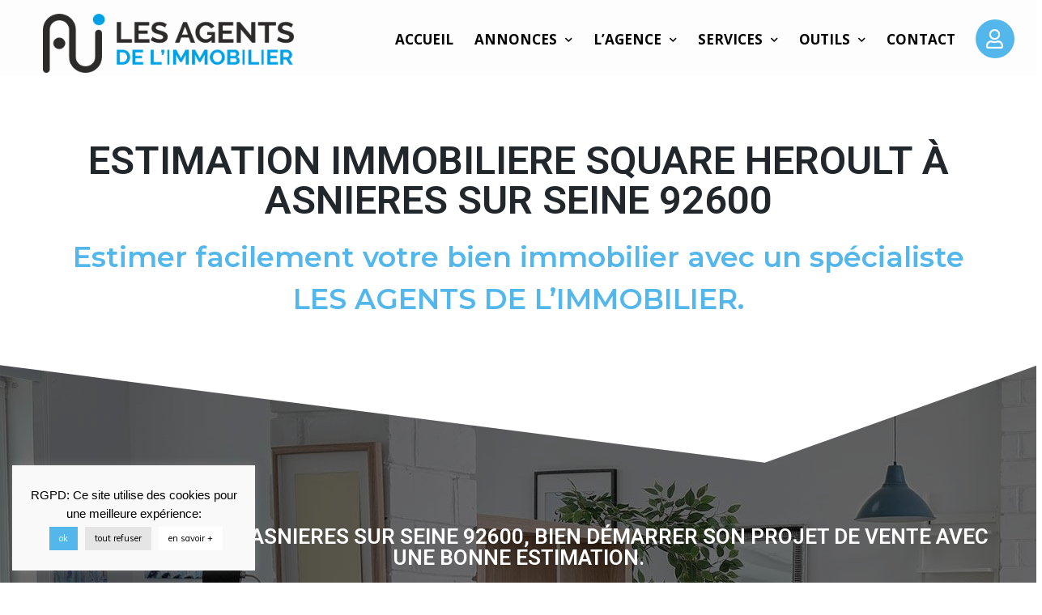

--- FILE ---
content_type: text/html; charset=UTF-8
request_url: https://www.lai-estimation-immobiliere-asnieres-sur-seine.fr/estimer/estimation-immobiliere-square-heroult-asnieres-sur-seine-92600/
body_size: 25630
content:
<!doctype html>
<html lang="fr-FR" prefix="og: http://ogp.me/ns# fb: http://ogp.me/ns/fb#">
<head>
<meta name="MobileOptimized" content="width" />
<meta name="HandheldFriendly" content="true" />
<meta charset="UTF-8">
<meta name="viewport" content="width=device-width, initial-scale=1">
<link rel="profile" href="http://gmpg.org/xfn/11">
<title>Estimation immobilière Square Heroult Asnieres sur seine 92600 | LES AGENTS DE L&#039;IMMOBILIER</title>
<meta name="description"  content="Estimation immobilière Square Heroult Asnieres sur seine 92600" />
<link rel="canonical" href="https://www.lai-estimation-immobiliere-asnieres-sur-seine.fr/estimer/estimation-immobiliere-square-heroult-asnieres-sur-seine-92600/" />
<link rel='dns-prefetch' href='//maxcdn.bootstrapcdn.com' />
<link rel='dns-prefetch' href='//use.fontawesome.com' />
<link   rel='stylesheet' id='font-awesome-css'  href='//maxcdn.bootstrapcdn.com/font-awesome/4.3.0/css/font-awesome.min.css?rnd=56144' type='text/css' media='all' />
<!-- <link   rel='stylesheet' id='cyberpretStyles-css'  href='https://www.lai-estimation-immobiliere-asnieres-sur-seine.fr/core/modules/c067c1634b/css/cyberpretStyles.css?rnd=56144' type='text/css' media='all' /> -->
<!-- <link   rel='stylesheet' id='cookie-law-info-css'  href='https://www.lai-estimation-immobiliere-asnieres-sur-seine.fr/core/modules/7e4609f00f/public/css/cookie-law-info-public.css?rnd=56144' type='text/css' media='all' /> -->
<!-- <link   rel='stylesheet' id='cookie-law-info-gdpr-css'  href='https://www.lai-estimation-immobiliere-asnieres-sur-seine.fr/core/modules/7e4609f00f/public/css/cookie-law-info-gdpr.css?rnd=56144' type='text/css' media='all' /> -->
<!-- <link   rel='stylesheet' id='mighty-slickcss-css'  href='https://www.lai-estimation-immobiliere-asnieres-sur-seine.fr/core/modules/9b963185fc/assets/css/slick.min.css?rnd=56144' type='text/css' media='all' /> -->
<!-- <link   rel='stylesheet' id='mighty-slicktheme-css'  href='https://www.lai-estimation-immobiliere-asnieres-sur-seine.fr/core/modules/9b963185fc/assets/css/slick-theme.min.css?rnd=56144' type='text/css' media='all' /> -->
<!-- <link   rel='stylesheet' id='mt-testimonial-css'  href='https://www.lai-estimation-immobiliere-asnieres-sur-seine.fr/core/modules/9b963185fc/assets/css/testimonial.css?rnd=56144' type='text/css' media='all' /> -->
<!-- <link   rel='stylesheet' id='mt-team-css'  href='https://www.lai-estimation-immobiliere-asnieres-sur-seine.fr/core/modules/9b963185fc/assets/css/team.css?rnd=56144' type='text/css' media='all' /> -->
<!-- <link   rel='stylesheet' id='mt-progressbar-css'  href='https://www.lai-estimation-immobiliere-asnieres-sur-seine.fr/core/modules/9b963185fc/assets/css/progressbar.css?rnd=56144' type='text/css' media='all' /> -->
<!-- <link   rel='stylesheet' id='mt-counter-css'  href='https://www.lai-estimation-immobiliere-asnieres-sur-seine.fr/core/modules/9b963185fc/assets/css/counter.css?rnd=56144' type='text/css' media='all' /> -->
<!-- <link   rel='stylesheet' id='mt-buttongroup-css'  href='https://www.lai-estimation-immobiliere-asnieres-sur-seine.fr/core/modules/9b963185fc/assets/css/buttongroup.css?rnd=56144' type='text/css' media='all' /> -->
<!-- <link   rel='stylesheet' id='mt-accordion-css'  href='https://www.lai-estimation-immobiliere-asnieres-sur-seine.fr/core/modules/9b963185fc/assets/css/accordion.css?rnd=56144' type='text/css' media='all' /> -->
<!-- <link   rel='stylesheet' id='mt-twentytwenty-css'  href='https://www.lai-estimation-immobiliere-asnieres-sur-seine.fr/core/modules/9b963185fc/assets/css/twentytwenty.css?rnd=56144' type='text/css' media='all' /> -->
<!-- <link   rel='stylesheet' id='mt-beforeafter-css'  href='https://www.lai-estimation-immobiliere-asnieres-sur-seine.fr/core/modules/9b963185fc/assets/css/before-after.css?rnd=56144' type='text/css' media='all' /> -->
<!-- <link   rel='stylesheet' id='mt-gradientheading-css'  href='https://www.lai-estimation-immobiliere-asnieres-sur-seine.fr/core/modules/9b963185fc/assets/css/gradient-heading.css?rnd=56144' type='text/css' media='all' /> -->
<!-- <link   rel='stylesheet' id='mt-flipbox-css'  href='https://www.lai-estimation-immobiliere-asnieres-sur-seine.fr/core/modules/9b963185fc/assets/css/flip-box.css?rnd=56144' type='text/css' media='all' /> -->
<!-- <link   rel='stylesheet' id='mt-openinghours-css'  href='https://www.lai-estimation-immobiliere-asnieres-sur-seine.fr/core/modules/9b963185fc/assets/css/opening-hours.css?rnd=56144' type='text/css' media='all' /> -->
<!-- <link   rel='stylesheet' id='mt-cf7styler-css'  href='https://www.lai-estimation-immobiliere-asnieres-sur-seine.fr/core/modules/9b963185fc/assets/css/cf7-styler.css?rnd=56144' type='text/css' media='all' /> -->
<!-- <link   rel='stylesheet' id='mt-mailchimp-css'  href='https://www.lai-estimation-immobiliere-asnieres-sur-seine.fr/core/modules/9b963185fc/assets/css/mailchimp.css?rnd=56144' type='text/css' media='all' /> -->
<!-- <link   rel='stylesheet' id='mt-common-css'  href='https://www.lai-estimation-immobiliere-asnieres-sur-seine.fr/core/modules/9b963185fc/assets/css/common.css?rnd=56144' type='text/css' media='all' /> -->
<!-- <link   rel='stylesheet' id='hello-elementor-css'  href='https://www.lai-estimation-immobiliere-asnieres-sur-seine.fr/core/views/7a3fccae50/style.min.css?rnd=56144' type='text/css' media='all' /> -->
<!-- <link   rel='stylesheet' id='hello-elementor-theme-style-css'  href='https://www.lai-estimation-immobiliere-asnieres-sur-seine.fr/core/views/7a3fccae50/theme.min.css?rnd=56144' type='text/css' media='all' /> -->
<!-- <link   rel='stylesheet' id='elementor-icons-css'  href='https://www.lai-estimation-immobiliere-asnieres-sur-seine.fr/core/modules/f65f29574d/assets/lib/eicons/css/elementor-icons.min.css?rnd=56144' type='text/css' media='all' /> -->
<!-- <link   rel='stylesheet' id='elementor-animations-css'  href='https://www.lai-estimation-immobiliere-asnieres-sur-seine.fr/core/modules/f65f29574d/assets/lib/animations/animations.min.css?rnd=56144' type='text/css' media='all' /> -->
<!-- <link   rel='stylesheet' id='elementor-frontend-legacy-css'  href='https://www.lai-estimation-immobiliere-asnieres-sur-seine.fr/core/modules/f65f29574d/assets/css/frontend-legacy.min.css?rnd=56144' type='text/css' media='all' /> -->
<!-- <link   rel='stylesheet' id='elementor-frontend-css'  href='https://www.lai-estimation-immobiliere-asnieres-sur-seine.fr/core/modules/f65f29574d/assets/css/frontend.min.css?rnd=56144' type='text/css' media='all' /> -->
<link rel="stylesheet" type="text/css" href="//www.lai-estimation-immobiliere-asnieres-sur-seine.fr/wp-content/cache/wpfc-minified/7kz2yj1x/fjvlu.css" media="all"/>
<link   rel='stylesheet' id='elementor-post-12939-css'  href='https://www.lai-estimation-immobiliere-asnieres-sur-seine.fr/storage/elementor/css/post-12939.css?rnd=56144' type='text/css' media='all' />
<!-- <link   rel='stylesheet' id='elementor-pro-css'  href='https://www.lai-estimation-immobiliere-asnieres-sur-seine.fr/core/modules/ccc473c329/assets/css/frontend.min.css?rnd=56144' type='text/css' media='all' /> -->
<!-- <link   rel='stylesheet' id='she-header-style-css'  href='https://www.lai-estimation-immobiliere-asnieres-sur-seine.fr/core/modules/bde8af3195/assets/css/she-header-style.css?rnd=56144' type='text/css' media='all' /> -->
<!-- <link   rel='stylesheet' id='elementor-global-css'  href='https://www.lai-estimation-immobiliere-asnieres-sur-seine.fr/storage/elementor/css/global.css?rnd=56144' type='text/css' media='all' /> -->
<link rel="stylesheet" type="text/css" href="//www.lai-estimation-immobiliere-asnieres-sur-seine.fr/wp-content/cache/wpfc-minified/knh2tuj7/fjvlu.css" media="all"/>
<link   rel='stylesheet' id='elementor-post-379256-css'  href='https://www.lai-estimation-immobiliere-asnieres-sur-seine.fr/storage/elementor/css/post-379256.css?rnd=56144' type='text/css' media='all' />
<link   rel='stylesheet' id='elementor-post-463779-css'  href='https://www.lai-estimation-immobiliere-asnieres-sur-seine.fr/storage/elementor/css/post-463779.css?rnd=56144' type='text/css' media='all' />
<link   rel='stylesheet' id='font-awesome-official-css'  href='https://use.fontawesome.com/releases/v5.12.1/css/all.css' type='text/css' media='all' integrity="sha384-v8BU367qNbs/aIZIxuivaU55N5GPF89WBerHoGA4QTcbUjYiLQtKdrfXnqAcXyTv" crossorigin="anonymous" />
<!-- <link   rel='stylesheet' id='ecs-styles-css'  href='https://www.lai-estimation-immobiliere-asnieres-sur-seine.fr/core/modules/86b8951bd3/assets/css/ecs-style.css?rnd=56144' type='text/css' media='all' /> -->
<link rel="stylesheet" type="text/css" href="//www.lai-estimation-immobiliere-asnieres-sur-seine.fr/wp-content/cache/wpfc-minified/8u6hi35b/fjvlu.css" media="all"/>
<link   rel='stylesheet' id='elementor-post-405852-css'  href='https://www.lai-estimation-immobiliere-asnieres-sur-seine.fr/storage/elementor/css/post-405852.css?rnd=56144' type='text/css' media='all' />
<link   rel='stylesheet' id='font-awesome-official-v4shim-css'  href='https://use.fontawesome.com/releases/v5.12.1/css/v4-shims.css' type='text/css' media='all' integrity="sha384-C8a18+Gvny8XkjAdfto/vjAUdpGuPtl1Ix/K2BgKhFaVO6w4onVVHiEaN9h9XsvX" crossorigin="anonymous" />
<style id='font-awesome-official-v4shim-inline-css' type='text/css'>
@font-face {
font-family: "FontAwesome";
src: url("https://use.fontawesome.com/releases/v5.12.1/webfonts/fa-brands-400.eot"),
url("https://use.fontawesome.com/releases/v5.12.1/webfonts/fa-brands-400.eot?#iefix") format("embedded-opentype"),
url("https://use.fontawesome.com/releases/v5.12.1/webfonts/fa-brands-400.woff2") format("woff2"),
url("https://use.fontawesome.com/releases/v5.12.1/webfonts/fa-brands-400.woff") format("woff"),
url("https://use.fontawesome.com/releases/v5.12.1/webfonts/fa-brands-400.ttf") format("truetype"),
url("https://use.fontawesome.com/releases/v5.12.1/webfonts/fa-brands-400.svg#fontawesome") format("svg");
}
@font-face {
font-family: "FontAwesome";
src: url("https://use.fontawesome.com/releases/v5.12.1/webfonts/fa-solid-900.eot"),
url("https://use.fontawesome.com/releases/v5.12.1/webfonts/fa-solid-900.eot?#iefix") format("embedded-opentype"),
url("https://use.fontawesome.com/releases/v5.12.1/webfonts/fa-solid-900.woff2") format("woff2"),
url("https://use.fontawesome.com/releases/v5.12.1/webfonts/fa-solid-900.woff") format("woff"),
url("https://use.fontawesome.com/releases/v5.12.1/webfonts/fa-solid-900.ttf") format("truetype"),
url("https://use.fontawesome.com/releases/v5.12.1/webfonts/fa-solid-900.svg#fontawesome") format("svg");
}
@font-face {
font-family: "FontAwesome";
src: url("https://use.fontawesome.com/releases/v5.12.1/webfonts/fa-regular-400.eot"),
url("https://use.fontawesome.com/releases/v5.12.1/webfonts/fa-regular-400.eot?#iefix") format("embedded-opentype"),
url("https://use.fontawesome.com/releases/v5.12.1/webfonts/fa-regular-400.woff2") format("woff2"),
url("https://use.fontawesome.com/releases/v5.12.1/webfonts/fa-regular-400.woff") format("woff"),
url("https://use.fontawesome.com/releases/v5.12.1/webfonts/fa-regular-400.ttf") format("truetype"),
url("https://use.fontawesome.com/releases/v5.12.1/webfonts/fa-regular-400.svg#fontawesome") format("svg");
unicode-range: U+F004-F005,U+F007,U+F017,U+F022,U+F024,U+F02E,U+F03E,U+F044,U+F057-F059,U+F06E,U+F070,U+F075,U+F07B-F07C,U+F080,U+F086,U+F089,U+F094,U+F09D,U+F0A0,U+F0A4-F0A7,U+F0C5,U+F0C7-F0C8,U+F0E0,U+F0EB,U+F0F3,U+F0F8,U+F0FE,U+F111,U+F118-F11A,U+F11C,U+F133,U+F144,U+F146,U+F14A,U+F14D-F14E,U+F150-F152,U+F15B-F15C,U+F164-F165,U+F185-F186,U+F191-F192,U+F1AD,U+F1C1-F1C9,U+F1CD,U+F1D8,U+F1E3,U+F1EA,U+F1F6,U+F1F9,U+F20A,U+F247-F249,U+F24D,U+F254-F25B,U+F25D,U+F267,U+F271-F274,U+F279,U+F28B,U+F28D,U+F2B5-F2B6,U+F2B9,U+F2BB,U+F2BD,U+F2C1-F2C2,U+F2D0,U+F2D2,U+F2DC,U+F2ED,U+F328,U+F358-F35B,U+F3A5,U+F3D1,U+F410,U+F4AD;
}
</style>
<link   rel='stylesheet' id='google-fonts-1-css'  href='https://fonts.googleapis.com/css?family=Roboto%3A100%2C100italic%2C200%2C200italic%2C300%2C300italic%2C400%2C400italic%2C500%2C500italic%2C600%2C600italic%2C700%2C700italic%2C800%2C800italic%2C900%2C900italic%7CRoboto+Slab%3A100%2C100italic%2C200%2C200italic%2C300%2C300italic%2C400%2C400italic%2C500%2C500italic%2C600%2C600italic%2C700%2C700italic%2C800%2C800italic%2C900%2C900italic%7CMontserrat%3A100%2C100italic%2C200%2C200italic%2C300%2C300italic%2C400%2C400italic%2C500%2C500italic%2C600%2C600italic%2C700%2C700italic%2C800%2C800italic%2C900%2C900italic%7CMuli%3A100%2C100italic%2C200%2C200italic%2C300%2C300italic%2C400%2C400italic%2C500%2C500italic%2C600%2C600italic%2C700%2C700italic%2C800%2C800italic%2C900%2C900italic%7COpen+Sans%3A100%2C100italic%2C200%2C200italic%2C300%2C300italic%2C400%2C400italic%2C500%2C500italic%2C600%2C600italic%2C700%2C700italic%2C800%2C800italic%2C900%2C900italic&#038;rnd=56144' type='text/css' media='all' />
<!-- <link   rel='stylesheet' id='elementor-icons-shared-0-css'  href='https://www.lai-estimation-immobiliere-asnieres-sur-seine.fr/core/modules/f65f29574d/assets/lib/font-awesome/css/fontawesome.min.css?rnd=56144' type='text/css' media='all' /> -->
<!-- <link   rel='stylesheet' id='elementor-icons-fa-brands-css'  href='https://www.lai-estimation-immobiliere-asnieres-sur-seine.fr/core/modules/f65f29574d/assets/lib/font-awesome/css/brands.min.css?rnd=56144' type='text/css' media='all' /> -->
<link rel="stylesheet" type="text/css" href="//www.lai-estimation-immobiliere-asnieres-sur-seine.fr/wp-content/cache/wpfc-minified/qht43d81/fjvlv.css" media="all"/>
<link rel="icon" href="https://www.lai-estimation-immobiliere-asnieres-sur-seine.fr/storage/2020/03/logo-svg.svg" sizes="32x32" />
<link rel="icon" href="https://www.lai-estimation-immobiliere-asnieres-sur-seine.fr/storage/2020/03/logo-svg.svg" sizes="192x192" />
<link rel="apple-touch-icon" href="https://www.lai-estimation-immobiliere-asnieres-sur-seine.fr/storage/2020/03/logo-svg.svg" />
<meta name="msapplication-TileImage" content="https://www.lai-estimation-immobiliere-asnieres-sur-seine.fr/storage/2020/03/logo-svg.svg" />
<meta property="og:locale" content="fr_FR"/>
<meta property="og:site_name" content="LES AGENTS DE L&#039;IMMOBILIER"/>
<meta property="og:title" content="Estimation immobilière Square Heroult Asnieres sur seine 92600"/>
<meta property="og:url" content="https://www.lai-estimation-immobiliere-asnieres-sur-seine.fr/estimer/estimation-immobiliere-square-heroult-asnieres-sur-seine-92600/"/>
<meta property="og:type" content="article"/>
<meta property="og:description" content="Estimation immobilière Square Heroult Asnieres sur seine 92600"/>
<meta itemprop="name" content="Estimation immobilière Square Heroult Asnieres sur seine 92600"/>
<meta itemprop="headline" content="Estimation immobilière Square Heroult Asnieres sur seine 92600"/>
<meta itemprop="description" content="Estimation immobilière Square Heroult Asnieres sur seine 92600"/>
<meta itemprop="author" content="guillaume"/>
<meta name="twitter:title" content="Estimation immobilière Square Heroult Asnieres sur seine 92600"/>
<meta name="twitter:url" content="https://www.lai-estimation-immobiliere-asnieres-sur-seine.fr/estimer/estimation-immobiliere-square-heroult-asnieres-sur-seine-92600/"/>
<meta name="twitter:description" content="Estimation immobilière Square Heroult Asnieres sur seine 92600"/>
<meta name="twitter:card" content="summary_large_image"/>
</head>
<body class="estimer-template estimer-template-elementor_header_footer single single-estimer postid-466328 wp-custom-logo elementor-default elementor-template-full-width elementor-kit-12939">
<script   type='text/javascript' src='https://www.lai-estimation-immobiliere-asnieres-sur-seine.fr/lib/js/jquery/jquery.js?rnd=56144' id='jquery-core-js'></script>
<script   type='text/javascript' src='https://www.lai-estimation-immobiliere-asnieres-sur-seine.fr/core/modules/9b963185fc/assets/js/custom-css.js?rnd=56144' id='mt-customcssjs-js'></script>
<script type='text/javascript' id='cookie-law-info-js-extra'>
/* <![CDATA[ */
var Cli_Data = {"nn_cookie_ids":[],"cookielist":[],"non_necessary_cookies":{"necessary":[],"non-necessary":[]},"ccpaEnabled":"","ccpaRegionBased":"","ccpaBarEnabled":"","ccpaType":"gdpr","js_blocking":"","custom_integration":"","triggerDomRefresh":""};
var cli_cookiebar_settings = {"animate_speed_hide":"500","animate_speed_show":"500","background":"#f9f9f9","border":"#b1a6a6c2","border_on":"","button_1_button_colour":"#53b7eb","button_1_button_hover":"#4292bc","button_1_link_colour":"#fff","button_1_as_button":"1","button_1_new_win":"","button_2_button_colour":"#ffffff","button_2_button_hover":"#cccccc","button_2_link_colour":"#000000","button_2_as_button":"1","button_2_hidebar":"","button_3_button_colour":"#e5e5e5","button_3_button_hover":"#b7b7b7","button_3_link_colour":"#000000","button_3_as_button":"1","button_3_new_win":"","button_4_button_colour":"#000","button_4_button_hover":"#000000","button_4_link_colour":"#62a329","button_4_as_button":"","font_family":"Arial, Helvetica, sans-serif","header_fix":"","notify_animate_hide":"1","notify_animate_show":"1","notify_div_id":"#cookie-law-info-bar","notify_position_horizontal":"right","notify_position_vertical":"bottom","scroll_close":"1","scroll_close_reload":"","accept_close_reload":"","reject_close_reload":"","showagain_tab":"","showagain_background":"#fff","showagain_border":"#000","showagain_div_id":"#cookie-law-info-again","showagain_x_position":"100px","text":"#000000","show_once_yn":"","show_once":"10000","logging_on":"","as_popup":"","popup_overlay":"1","bar_heading_text":"","cookie_bar_as":"widget","popup_showagain_position":"bottom-right","widget_position":"left"};
var log_object = {"ajax_url":"https:\/\/www.lai-estimation-immobiliere-asnieres-sur-seine.fr\/wp-admin\/admin-ajax.php"};
/* ]]> */
</script>
<script   type='text/javascript' src='https://www.lai-estimation-immobiliere-asnieres-sur-seine.fr/core/modules/7e4609f00f/public/js/cookie-law-info-public.js?rnd=56144' id='cookie-law-info-js'></script>
<script   type='text/javascript' src='https://www.lai-estimation-immobiliere-asnieres-sur-seine.fr/core/modules/bde8af3195/assets/js/she-header.js?rnd=56144' id='she-header-js'></script>
<script type='text/javascript' id='ecs_ajax_load-js-extra'>
/* <![CDATA[ */
var ecs_ajax_params = {"ajaxurl":"https:\/\/www.lai-estimation-immobiliere-asnieres-sur-seine.fr\/wp-admin\/admin-ajax.php","posts":"{\"page\":0,\"estimer\":\"estimation-immobiliere-square-heroult-asnieres-sur-seine-92600\",\"post_type\":\"estimer\",\"name\":\"estimation-immobiliere-square-heroult-asnieres-sur-seine-92600\",\"error\":\"\",\"m\":\"\",\"p\":0,\"post_parent\":\"\",\"subpost\":\"\",\"subpost_id\":\"\",\"attachment\":\"\",\"attachment_id\":0,\"pagename\":\"\",\"page_id\":0,\"second\":\"\",\"minute\":\"\",\"hour\":\"\",\"day\":0,\"monthnum\":0,\"year\":0,\"w\":0,\"category_name\":\"\",\"tag\":\"\",\"cat\":\"\",\"tag_id\":\"\",\"author\":\"\",\"author_name\":\"\",\"feed\":\"\",\"tb\":\"\",\"paged\":0,\"meta_key\":\"\",\"meta_value\":\"\",\"preview\":\"\",\"s\":\"\",\"sentence\":\"\",\"title\":\"\",\"fields\":\"\",\"menu_order\":\"\",\"embed\":\"\",\"category__in\":[],\"category__not_in\":[],\"category__and\":[],\"post__in\":[],\"post__not_in\":[],\"post_name__in\":[],\"tag__in\":[],\"tag__not_in\":[],\"tag__and\":[],\"tag_slug__in\":[],\"tag_slug__and\":[],\"post_parent__in\":[],\"post_parent__not_in\":[],\"author__in\":[],\"author__not_in\":[],\"ignore_sticky_posts\":false,\"suppress_filters\":false,\"cache_results\":true,\"update_post_term_cache\":true,\"lazy_load_term_meta\":true,\"update_post_meta_cache\":true,\"posts_per_page\":10,\"nopaging\":false,\"comments_per_page\":\"50\",\"no_found_rows\":false,\"order\":\"DESC\"}"};
/* ]]> */
</script>
<script   type='text/javascript' src='https://www.lai-estimation-immobiliere-asnieres-sur-seine.fr/core/modules/86b8951bd3/assets/js/ecs_ajax_pagination.js?rnd=56144' id='ecs_ajax_load-js'></script>
<script   type='text/javascript' src='https://www.lai-estimation-immobiliere-asnieres-sur-seine.fr/core/modules/86b8951bd3/assets/js/ecs.js?rnd=56144' id='ecs-script-js'></script>
<script type="text/javascript"> 
jQuery(document).ready(function() {
jQuery('#btn-back').on('click', function() {
window.history.go(-1); 
return false;
});
});
</script>
<script type="text/javascript">
var cli_flush_cache = true;
</script>
<div data-elementor-type="header" data-elementor-id="379256" class="elementor elementor-379256 elementor-location-header" data-elementor-settings="[]">
<div class="elementor-section-wrap">
<section class="elementor-section elementor-top-section elementor-element elementor-element-d8f5121 elementor-section-full_width elementor-section-height-default elementor-section-height-default" data-id="d8f5121" data-element_type="section" data-settings="{&quot;background_background&quot;:&quot;classic&quot;}">
<div class="elementor-container elementor-column-gap-no">
<div class="elementor-row">
<div class="elementor-column elementor-col-100 elementor-top-column elementor-element elementor-element-09f22a8" data-id="09f22a8" data-element_type="column">
<div class="elementor-column-wrap elementor-element-populated">
<div class="elementor-widget-wrap">
<div class="elementor-element elementor-element-a1be96e elementor-widget elementor-widget-template" data-id="a1be96e" data-element_type="widget" data-widget_type="template.default">
<div class="elementor-widget-container">
<div class="elementor-template">
<div data-elementor-type="section" data-elementor-id="411353" class="elementor elementor-411353 elementor-location-header" data-elementor-settings="[]">
<div class="elementor-section-wrap">
<section class="elementor-section elementor-top-section elementor-element elementor-element-5553767d elementor-section-full_width she-header-yes elementor-section-height-default elementor-section-height-default elementor-invisible" data-id="5553767d" data-element_type="section" data-settings="{&quot;background_background&quot;:&quot;classic&quot;,&quot;animation&quot;:&quot;fadeIn&quot;,&quot;animation_delay&quot;:500,&quot;transparent&quot;:&quot;yes&quot;,&quot;background_show&quot;:&quot;yes&quot;,&quot;background&quot;:&quot;#FFFFFF&quot;,&quot;shrink_header_logo&quot;:&quot;yes&quot;,&quot;transparent_on&quot;:[&quot;desktop&quot;,&quot;tablet&quot;,&quot;mobile&quot;],&quot;scroll_distance&quot;:{&quot;unit&quot;:&quot;px&quot;,&quot;size&quot;:60,&quot;sizes&quot;:[]},&quot;scroll_distance_tablet&quot;:{&quot;unit&quot;:&quot;px&quot;,&quot;size&quot;:&quot;&quot;,&quot;sizes&quot;:[]},&quot;scroll_distance_mobile&quot;:{&quot;unit&quot;:&quot;px&quot;,&quot;size&quot;:&quot;&quot;,&quot;sizes&quot;:[]},&quot;custom_height_header_logo&quot;:{&quot;unit&quot;:&quot;px&quot;,&quot;size&quot;:70,&quot;sizes&quot;:[]},&quot;custom_height_header_logo_tablet&quot;:{&quot;unit&quot;:&quot;px&quot;,&quot;size&quot;:&quot;&quot;,&quot;sizes&quot;:[]},&quot;custom_height_header_logo_mobile&quot;:{&quot;unit&quot;:&quot;px&quot;,&quot;size&quot;:&quot;&quot;,&quot;sizes&quot;:[]}}">
<div class="elementor-background-overlay"></div>
<div class="elementor-container elementor-column-gap-no">
<div class="elementor-row">
<div class="elementor-column elementor-col-100 elementor-top-column elementor-element elementor-element-20bbec1" data-id="20bbec1" data-element_type="column">
<div class="elementor-column-wrap elementor-element-populated">
<div class="elementor-widget-wrap">
<section class="elementor-section elementor-inner-section elementor-element elementor-element-2d4be774 she-header-yes elementor-section-full_width elementor-section-height-default elementor-section-height-default" data-id="2d4be774" data-element_type="section" data-settings="{&quot;background_background&quot;:&quot;classic&quot;,&quot;transparent&quot;:&quot;yes&quot;,&quot;shrink_header&quot;:&quot;yes&quot;,&quot;custom_height_header&quot;:{&quot;unit&quot;:&quot;px&quot;,&quot;size&quot;:77,&quot;sizes&quot;:[]},&quot;shrink_header_logo&quot;:&quot;yes&quot;,&quot;custom_height_header_logo&quot;:{&quot;unit&quot;:&quot;px&quot;,&quot;size&quot;:100,&quot;sizes&quot;:[]},&quot;transparent_on&quot;:[&quot;desktop&quot;],&quot;background_show&quot;:&quot;yes&quot;,&quot;scroll_distance&quot;:{&quot;unit&quot;:&quot;px&quot;,&quot;size&quot;:60,&quot;sizes&quot;:[]},&quot;scroll_distance_tablet&quot;:{&quot;unit&quot;:&quot;px&quot;,&quot;size&quot;:&quot;&quot;,&quot;sizes&quot;:[]},&quot;scroll_distance_mobile&quot;:{&quot;unit&quot;:&quot;px&quot;,&quot;size&quot;:&quot;&quot;,&quot;sizes&quot;:[]},&quot;custom_height_header_tablet&quot;:{&quot;unit&quot;:&quot;px&quot;,&quot;size&quot;:&quot;&quot;,&quot;sizes&quot;:[]},&quot;custom_height_header_mobile&quot;:{&quot;unit&quot;:&quot;px&quot;,&quot;size&quot;:&quot;&quot;,&quot;sizes&quot;:[]},&quot;custom_height_header_logo_tablet&quot;:{&quot;unit&quot;:&quot;px&quot;,&quot;size&quot;:&quot;&quot;,&quot;sizes&quot;:[]},&quot;custom_height_header_logo_mobile&quot;:{&quot;unit&quot;:&quot;px&quot;,&quot;size&quot;:&quot;&quot;,&quot;sizes&quot;:[]}}">
<div class="elementor-container elementor-column-gap-no">
<div class="elementor-row">
<div class="elementor-column elementor-col-33 elementor-inner-column elementor-element elementor-element-36fc06c2" data-id="36fc06c2" data-element_type="column">
<div class="elementor-column-wrap elementor-element-populated">
<div class="elementor-widget-wrap">
<div class="elementor-element elementor-element-2c899251 logotitle elementor-widget elementor-widget-theme-site-logo elementor-widget-image" data-id="2c899251" data-element_type="widget" data-settings="{&quot;sticky&quot;:&quot;top&quot;,&quot;sticky_on&quot;:[&quot;desktop&quot;],&quot;sticky_offset&quot;:0,&quot;sticky_effects_offset&quot;:0}" data-widget_type="theme-site-logo.default">
<div class="elementor-widget-container">
<div class="elementor-image">
<a href="https://www.lai-estimation-immobiliere-asnieres-sur-seine.fr">
<img width="391" height="92" src="https://www.lai-estimation-immobiliere-asnieres-sur-seine.fr/storage/2020/03/logo-3.png" class="attachment-full size-full" alt="" loading="lazy" />								</a>
</div>
</div>
</div>
</div>
</div>
</div>
<div class="elementor-column elementor-col-33 elementor-inner-column elementor-element elementor-element-12ebdde1" data-id="12ebdde1" data-element_type="column" data-settings="{&quot;background_background&quot;:&quot;classic&quot;}">
<div class="elementor-column-wrap elementor-element-populated">
<div class="elementor-widget-wrap">
<div class="elementor-element elementor-element-6589fe06 elementor-nav-menu__align-right elementor-nav-menu--indicator-chevron elementor-nav-menu--stretch elementor-nav-menu--dropdown-tablet elementor-nav-menu__text-align-aside elementor-nav-menu--toggle elementor-nav-menu--burger elementor-widget elementor-widget-nav-menu" data-id="6589fe06" data-element_type="widget" data-settings="{&quot;full_width&quot;:&quot;stretch&quot;,&quot;layout&quot;:&quot;horizontal&quot;,&quot;toggle&quot;:&quot;burger&quot;}" data-widget_type="nav-menu.default">
<div class="elementor-widget-container">
<nav role="navigation" class="elementor-nav-menu--main elementor-nav-menu__container elementor-nav-menu--layout-horizontal e--pointer-underline e--animation-slide"><ul id="menu-1-6589fe06" class="elementor-nav-menu"><li class="menu-item menu-item-type-post_type menu-item-object-page menu-item-home menu-item-355291"><a href="https://www.lai-estimation-immobiliere-asnieres-sur-seine.fr/" class="elementor-item">Accueil</a></li>
<li class="menu-item menu-item-type-custom menu-item-object-custom menu-item-has-children menu-item-418442"><a class="elementor-item">Annonces</a>
<ul class="sub-menu elementor-nav-menu--dropdown">
<li class="menu-item menu-item-type-custom menu-item-object-custom menu-item-303226"><a target="_blank" rel="noopener noreferrer" href="https://www.lesagentsdelimmobilier.com/immobilier-annonces/?city=-1&#038;cat=-1&#038;types=-1&#038;min_bedrooms=0&#038;max_bedrooms=21&#038;min_amountrooms=0&#038;max_amountrooms=30&#038;min_price=0&#038;max_price=5000000&#038;min_area=0&#038;max_area=15000&#038;location=150484" class="elementor-sub-item">VOIR LES ANNONCES</a></li>
<li class="menu-item menu-item-type-post_type menu-item-object-page menu-item-405858"><a href="https://www.lai-estimation-immobiliere-asnieres-sur-seine.fr/nos-biens-vendus/" class="elementor-sub-item">Nos biens vendus</a></li>
<li class="menu-item menu-item-type-post_type menu-item-object-page menu-item-302508"><a href="https://www.lai-estimation-immobiliere-asnieres-sur-seine.fr/confier-nous-votre-recherche/" class="elementor-sub-item">Confiez nous votre recherche</a></li>
</ul>
</li>
<li class="menu-item menu-item-type-custom menu-item-object-custom menu-item-has-children menu-item-318692"><a class="elementor-item">L&#8217;agence</a>
<ul class="sub-menu elementor-nav-menu--dropdown">
<li class="menu-item menu-item-type-post_type menu-item-object-page menu-item-425875"><a href="https://www.lai-estimation-immobiliere-asnieres-sur-seine.fr/les-agents-de-limmobilier/" class="elementor-sub-item">L’agence d&#8217;Asnieres sur seine</a></li>
<li class="menu-item menu-item-type-custom menu-item-object-custom menu-item-465491"><a target="_blank" rel="noopener noreferrer" href="https://www.lesagentsdelimmobilier.com/" class="elementor-sub-item">DECOUVRIR LE GROUPE</a></li>
<li class="menu-item menu-item-type-post_type menu-item-object-page menu-item-317141"><a href="https://www.lai-estimation-immobiliere-asnieres-sur-seine.fr/nous-recrutons/" class="elementor-sub-item">LES AGENTS DE L'IMMOBILIER RECRUTE</a></li>
</ul>
</li>
<li class="menu-item menu-item-type-custom menu-item-object-custom menu-item-has-children menu-item-302738"><a class="elementor-item">Services</a>
<ul class="sub-menu elementor-nav-menu--dropdown">
<li class="menu-item menu-item-type-custom menu-item-object-custom menu-item-465495"><a target="_blank" rel="noopener noreferrer" href="https://www.mdrc-gestion.com/" class="elementor-sub-item">GESTION LOCATIVE</a></li>
<li class="menu-item menu-item-type-custom menu-item-object-custom menu-item-465496"><a target="_blank" rel="noopener noreferrer" href="https://www.mdrcsyndic.com/" class="elementor-sub-item">SYNDIC</a></li>
<li class="menu-item menu-item-type-post_type menu-item-object-page menu-item-413959"><a href="https://www.lai-estimation-immobiliere-asnieres-sur-seine.fr/estimer-mon-bien/" class="elementor-sub-item">Estimer mon bien</a></li>
<li class="menu-item menu-item-type-post_type menu-item-object-page menu-item-303784"><a href="https://www.lai-estimation-immobiliere-asnieres-sur-seine.fr/je-vends-un-bien/" class="elementor-sub-item">Vendre mon bien</a></li>
<li class="menu-item menu-item-type-post_type menu-item-object-page menu-item-303804"><a href="https://www.lai-estimation-immobiliere-asnieres-sur-seine.fr/je-loue-un-bien/" class="elementor-sub-item">Louer mon bien</a></li>
<li class="menu-item menu-item-type-post_type menu-item-object-page menu-item-408832"><a href="https://www.lai-estimation-immobiliere-asnieres-sur-seine.fr/confier-nous-votre-recherche/" class="elementor-sub-item">Confiez nous votre recherche</a></li>
</ul>
</li>
<li class="menu-item menu-item-type-custom menu-item-object-custom menu-item-has-children menu-item-302739"><a class="elementor-item">Outils</a>
<ul class="sub-menu elementor-nav-menu--dropdown">
<li class="menu-item menu-item-type-post_type menu-item-object-page menu-item-303638"><a href="https://www.lai-estimation-immobiliere-asnieres-sur-seine.fr/visio-cam/" class="elementor-sub-item">Visio Cam</a></li>
<li class="menu-item menu-item-type-post_type menu-item-object-page menu-item-303744"><a href="https://www.lai-estimation-immobiliere-asnieres-sur-seine.fr/transmettre-des-documents-en-ligne/" class="elementor-sub-item">Transmettre des documents</a></li>
<li class="menu-item menu-item-type-post_type menu-item-object-page menu-item-302395"><a href="https://www.lai-estimation-immobiliere-asnieres-sur-seine.fr/calculatrice-de-credit-immobilier/" class="elementor-sub-item">Calculatrice de crédit immobilier</a></li>
<li class="menu-item menu-item-type-post_type menu-item-object-page menu-item-302435"><a href="https://www.lai-estimation-immobiliere-asnieres-sur-seine.fr/calcul-de-capacite-de-pret-immobilier/" class="elementor-sub-item">Calcul de capacité de prêt immobilier</a></li>
<li class="menu-item menu-item-type-post_type menu-item-object-page menu-item-302442"><a href="https://www.lai-estimation-immobiliere-asnieres-sur-seine.fr/calcul-des-frais-de-notaire/" class="elementor-sub-item">Calcul des frais de notaire</a></li>
</ul>
</li>
<li class="menu-item menu-item-type-post_type menu-item-object-page menu-item-408800"><a href="https://www.lai-estimation-immobiliere-asnieres-sur-seine.fr/contactez-nous/" class="elementor-item">Contact</a></li>
</ul></nav>
<div class="elementor-menu-toggle" role="button" tabindex="0" aria-label="Permuter le menu" aria-expanded="false">
<i class="eicon-menu-bar" aria-hidden="true"></i>
<span class="elementor-screen-only">Menu</span>
</div>
<nav class="elementor-nav-menu--dropdown elementor-nav-menu__container" role="navigation" aria-hidden="true"><ul id="menu-2-6589fe06" class="elementor-nav-menu"><li class="menu-item menu-item-type-post_type menu-item-object-page menu-item-home menu-item-355291"><a href="https://www.lai-estimation-immobiliere-asnieres-sur-seine.fr/" class="elementor-item">Accueil</a></li>
<li class="menu-item menu-item-type-custom menu-item-object-custom menu-item-has-children menu-item-418442"><a class="elementor-item">Annonces</a>
<ul class="sub-menu elementor-nav-menu--dropdown">
<li class="menu-item menu-item-type-custom menu-item-object-custom menu-item-303226"><a target="_blank" rel="noopener noreferrer" href="https://www.lesagentsdelimmobilier.com/immobilier-annonces/?city=-1&#038;cat=-1&#038;types=-1&#038;min_bedrooms=0&#038;max_bedrooms=21&#038;min_amountrooms=0&#038;max_amountrooms=30&#038;min_price=0&#038;max_price=5000000&#038;min_area=0&#038;max_area=15000&#038;location=150484" class="elementor-sub-item">VOIR LES ANNONCES</a></li>
<li class="menu-item menu-item-type-post_type menu-item-object-page menu-item-405858"><a href="https://www.lai-estimation-immobiliere-asnieres-sur-seine.fr/nos-biens-vendus/" class="elementor-sub-item">Nos biens vendus</a></li>
<li class="menu-item menu-item-type-post_type menu-item-object-page menu-item-302508"><a href="https://www.lai-estimation-immobiliere-asnieres-sur-seine.fr/confier-nous-votre-recherche/" class="elementor-sub-item">Confiez nous votre recherche</a></li>
</ul>
</li>
<li class="menu-item menu-item-type-custom menu-item-object-custom menu-item-has-children menu-item-318692"><a class="elementor-item">L&#8217;agence</a>
<ul class="sub-menu elementor-nav-menu--dropdown">
<li class="menu-item menu-item-type-post_type menu-item-object-page menu-item-425875"><a href="https://www.lai-estimation-immobiliere-asnieres-sur-seine.fr/les-agents-de-limmobilier/" class="elementor-sub-item">L’agence d&#8217;Asnieres sur seine</a></li>
<li class="menu-item menu-item-type-custom menu-item-object-custom menu-item-465491"><a target="_blank" rel="noopener noreferrer" href="https://www.lesagentsdelimmobilier.com/" class="elementor-sub-item">DECOUVRIR LE GROUPE</a></li>
<li class="menu-item menu-item-type-post_type menu-item-object-page menu-item-317141"><a href="https://www.lai-estimation-immobiliere-asnieres-sur-seine.fr/nous-recrutons/" class="elementor-sub-item">LES AGENTS DE L'IMMOBILIER RECRUTE</a></li>
</ul>
</li>
<li class="menu-item menu-item-type-custom menu-item-object-custom menu-item-has-children menu-item-302738"><a class="elementor-item">Services</a>
<ul class="sub-menu elementor-nav-menu--dropdown">
<li class="menu-item menu-item-type-custom menu-item-object-custom menu-item-465495"><a target="_blank" rel="noopener noreferrer" href="https://www.mdrc-gestion.com/" class="elementor-sub-item">GESTION LOCATIVE</a></li>
<li class="menu-item menu-item-type-custom menu-item-object-custom menu-item-465496"><a target="_blank" rel="noopener noreferrer" href="https://www.mdrcsyndic.com/" class="elementor-sub-item">SYNDIC</a></li>
<li class="menu-item menu-item-type-post_type menu-item-object-page menu-item-413959"><a href="https://www.lai-estimation-immobiliere-asnieres-sur-seine.fr/estimer-mon-bien/" class="elementor-sub-item">Estimer mon bien</a></li>
<li class="menu-item menu-item-type-post_type menu-item-object-page menu-item-303784"><a href="https://www.lai-estimation-immobiliere-asnieres-sur-seine.fr/je-vends-un-bien/" class="elementor-sub-item">Vendre mon bien</a></li>
<li class="menu-item menu-item-type-post_type menu-item-object-page menu-item-303804"><a href="https://www.lai-estimation-immobiliere-asnieres-sur-seine.fr/je-loue-un-bien/" class="elementor-sub-item">Louer mon bien</a></li>
<li class="menu-item menu-item-type-post_type menu-item-object-page menu-item-408832"><a href="https://www.lai-estimation-immobiliere-asnieres-sur-seine.fr/confier-nous-votre-recherche/" class="elementor-sub-item">Confiez nous votre recherche</a></li>
</ul>
</li>
<li class="menu-item menu-item-type-custom menu-item-object-custom menu-item-has-children menu-item-302739"><a class="elementor-item">Outils</a>
<ul class="sub-menu elementor-nav-menu--dropdown">
<li class="menu-item menu-item-type-post_type menu-item-object-page menu-item-303638"><a href="https://www.lai-estimation-immobiliere-asnieres-sur-seine.fr/visio-cam/" class="elementor-sub-item">Visio Cam</a></li>
<li class="menu-item menu-item-type-post_type menu-item-object-page menu-item-303744"><a href="https://www.lai-estimation-immobiliere-asnieres-sur-seine.fr/transmettre-des-documents-en-ligne/" class="elementor-sub-item">Transmettre des documents</a></li>
<li class="menu-item menu-item-type-post_type menu-item-object-page menu-item-302395"><a href="https://www.lai-estimation-immobiliere-asnieres-sur-seine.fr/calculatrice-de-credit-immobilier/" class="elementor-sub-item">Calculatrice de crédit immobilier</a></li>
<li class="menu-item menu-item-type-post_type menu-item-object-page menu-item-302435"><a href="https://www.lai-estimation-immobiliere-asnieres-sur-seine.fr/calcul-de-capacite-de-pret-immobilier/" class="elementor-sub-item">Calcul de capacité de prêt immobilier</a></li>
<li class="menu-item menu-item-type-post_type menu-item-object-page menu-item-302442"><a href="https://www.lai-estimation-immobiliere-asnieres-sur-seine.fr/calcul-des-frais-de-notaire/" class="elementor-sub-item">Calcul des frais de notaire</a></li>
</ul>
</li>
<li class="menu-item menu-item-type-post_type menu-item-object-page menu-item-408800"><a href="https://www.lai-estimation-immobiliere-asnieres-sur-seine.fr/contactez-nous/" class="elementor-item">Contact</a></li>
</ul></nav>
</div>
</div>
</div>
</div>
</div>
<div class="elementor-column elementor-col-33 elementor-inner-column elementor-element elementor-element-00de591 elementor-hidden-phone" data-id="00de591" data-element_type="column">
<div class="elementor-column-wrap elementor-element-populated">
<div class="elementor-widget-wrap">
<div class="elementor-element elementor-element-50970f8 elementor-view-stacked elementor-shape-circle elementor-widget elementor-widget-icon" data-id="50970f8" data-element_type="widget" data-widget_type="icon.default">
<div class="elementor-widget-container">
<div class="elementor-icon-wrapper">
<a class="elementor-icon" href="https://www.lesagentsdelimmobilier.com/immo,gestion-syndic.htm" target="_blank">
<i aria-hidden="true" class="far fa-user"></i>			</a>
</div>
</div>
</div>
</div>
</div>
</div>
</div>
</div>
</section>
</div>
</div>
</div>
</div>
</div>
</section>
</div>
</div>
</div>
</div>
</div>
</div>
</div>
</div>
</div>
</div>
</section>
</div>
</div>
<div data-elementor-type="section" data-elementor-id="402803" class="elementor elementor-402803" data-elementor-settings="[]">
<div class="elementor-section-wrap">
<section class="elementor-section elementor-top-section elementor-element elementor-element-45cfb8d elementor-section-boxed elementor-section-height-default elementor-section-height-default" data-id="45cfb8d" data-element_type="section">
<div class="elementor-container elementor-column-gap-default">
<div class="elementor-row">
<div class="elementor-column elementor-col-100 elementor-top-column elementor-element elementor-element-f689e6c" data-id="f689e6c" data-element_type="column">
<div class="elementor-column-wrap elementor-element-populated">
<div class="elementor-widget-wrap">
<div class="elementor-element elementor-element-59de85e elementor-widget elementor-widget-spacer" data-id="59de85e" data-element_type="widget" data-widget_type="spacer.default">
<div class="elementor-widget-container">
<div class="elementor-spacer">
<div class="elementor-spacer-inner"></div>
</div>
</div>
</div>
<div class="elementor-element elementor-element-c40f5e3 elementor-widget elementor-widget-heading" data-id="c40f5e3" data-element_type="widget" data-widget_type="heading.default">
<div class="elementor-widget-container">
<h1 class="elementor-heading-title elementor-size-default">ESTIMATION IMMOBILIERE Square Heroult à Asnieres sur seine 92600</h1>		</div>
</div>
<div class="elementor-element elementor-element-ead59af elementor-widget elementor-widget-text-editor" data-id="ead59af" data-element_type="widget" data-widget_type="text-editor.default">
<div class="elementor-widget-container">
<div class="elementor-text-editor elementor-clearfix"><p>Estimer facilement votre bien immobilier avec un spécialiste LES AGENTS DE L&#8217;IMMOBILIER.</p></div>
</div>
</div>
</div>
</div>
</div>
</div>
</div>
</section>
<section class="elementor-section elementor-top-section elementor-element elementor-element-86b759d elementor-section-full_width elementor-section-height-default elementor-section-height-default" data-id="86b759d" data-element_type="section" data-settings="{&quot;background_background&quot;:&quot;classic&quot;,&quot;shape_divider_top&quot;:&quot;triangle-asymmetrical&quot;}">
<div class="elementor-background-overlay"></div>
<div class="elementor-shape elementor-shape-top" data-negative="false">
<svg xmlns="http://www.w3.org/2000/svg" viewBox="0 0 1000 100" preserveAspectRatio="none">
<path class="elementor-shape-fill" d="M738,99l262-93V0H0v5.6L738,99z"/>
</svg>		</div>
<div class="elementor-container elementor-column-gap-default">
<div class="elementor-row">
<div class="elementor-column elementor-col-100 elementor-top-column elementor-element elementor-element-5b70363" data-id="5b70363" data-element_type="column">
<div class="elementor-column-wrap elementor-element-populated">
<div class="elementor-widget-wrap">
<div class="elementor-element elementor-element-05da02e elementor-widget elementor-widget-heading" data-id="05da02e" data-element_type="widget" data-widget_type="heading.default">
<div class="elementor-widget-container">
<h2 class="elementor-heading-title elementor-size-default">Square Heroult à Asnieres sur seine 92600, BIEN DÉMARRER SON PROJET DE VENTE AVEC UNE BONNE ESTIMATION.</h2>		</div>
</div>
<div class="elementor-element elementor-element-7e579dd elementor-widget elementor-widget-text-editor" data-id="7e579dd" data-element_type="widget" data-widget_type="text-editor.default">
<div class="elementor-widget-container">
<div class="elementor-text-editor elementor-clearfix">Vous souhaitez vendre votre bien  Square Heroult à Asnieres sur seine 92600 que ce soit une maison, un appartement, un local commercial, ou tout autre bien immobilier. Nous pouvons vous établir une estimation immobilière rapidement.</div>
</div>
</div>
</div>
</div>
</div>
</div>
</div>
</section>
<section class="elementor-section elementor-top-section elementor-element elementor-element-9f14055 elementor-section-full_width elementor-section-height-default elementor-section-height-default" data-id="9f14055" data-element_type="section">
<div class="elementor-container elementor-column-gap-no">
<div class="elementor-row">
<div class="elementor-column elementor-col-50 elementor-top-column elementor-element elementor-element-ca3ed03 elementor-hidden-phone" data-id="ca3ed03" data-element_type="column" data-settings="{&quot;background_background&quot;:&quot;slideshow&quot;,&quot;background_slideshow_gallery&quot;:[],&quot;background_slideshow_loop&quot;:&quot;yes&quot;,&quot;background_slideshow_slide_duration&quot;:5000,&quot;background_slideshow_slide_transition&quot;:&quot;fade&quot;,&quot;background_slideshow_transition_duration&quot;:500}">
<div class="elementor-column-wrap elementor-element-populated">
<div class="elementor-widget-wrap">
<div class="elementor-element elementor-element-6598c7f elementor-hidden-phone elementor-widget elementor-widget-image" data-id="6598c7f" data-element_type="widget" data-widget_type="image.default">
<div class="elementor-widget-container">
<div class="elementor-image">
<img width="740" height="667" src="https://www.lai-estimation-immobiliere-asnieres-sur-seine.fr/storage/2021/01/estimation01.jpg" class="attachment-large size-large" alt="" loading="lazy" />											</div>
</div>
</div>
<div class="elementor-element elementor-element-eb48eb7 elementor-widget elementor-widget-spacer" data-id="eb48eb7" data-element_type="widget" data-widget_type="spacer.default">
<div class="elementor-widget-container">
<div class="elementor-spacer">
<div class="elementor-spacer-inner"></div>
</div>
</div>
</div>
</div>
</div>
</div>
<div class="elementor-column elementor-col-50 elementor-top-column elementor-element elementor-element-78210eb" data-id="78210eb" data-element_type="column" data-settings="{&quot;background_background&quot;:&quot;classic&quot;}">
<div class="elementor-column-wrap elementor-element-populated">
<div class="elementor-widget-wrap">
<div class="elementor-element elementor-element-3980655 elementor-hidden-tablet elementor-widget elementor-widget-heading" data-id="3980655" data-element_type="widget" data-widget_type="heading.default">
<div class="elementor-widget-container">
<h2 class="elementor-heading-title elementor-size-default">REMPLIR LE FORMULAIRE :</h2>		</div>
</div>
<div class="elementor-element elementor-element-eb53c26 elementor-button-align-center elementor-widget elementor-widget-global elementor-global-406869 elementor-widget-form" data-id="eb53c26" data-element_type="widget" data-settings="{&quot;step_next_label&quot;:&quot;Suivant&quot;,&quot;step_previous_label&quot;:&quot;Pr\u00e9c\u00e9dent&quot;,&quot;step_type&quot;:&quot;number&quot;,&quot;button_width&quot;:&quot;100&quot;,&quot;step_icon_shape&quot;:&quot;circle&quot;}" data-widget_type="form.default">
<div class="elementor-widget-container">
<form class="elementor-form" method="post" name="Formulaire estimation">
<input type="hidden" name="post_id" value="402803"/>
<input type="hidden" name="form_id" value="eb53c26"/>
<input type="hidden" name="queried_id" value="466328"/>
<div class="elementor-form-fields-wrapper elementor-labels-">
<div class="elementor-field-type-step elementor-field-group elementor-column elementor-field-group-field_20f6919 elementor-col-100">
<div class="e-field-step elementor-hidden" data-label="" data-previousButton="" data-nextButton="" data-iconUrl="" data-iconLibrary="fas fa-star"></div>				</div>
<div class="elementor-field-type-select elementor-field-group elementor-column elementor-field-group-field_6557968 elementor-col-100">
<label for="form-field-field_6557968" class="elementor-field-label elementor-screen-only">Je souhaite estimer</label>		<div class="elementor-field elementor-select-wrapper ">
<select name="form_fields[field_6557968]" id="form-field-field_6557968" class="elementor-field-textual elementor-size-sm">
<option value="">Je souhaite estimer</option><option value="Maison">Maison</option><option value="Appartement">Appartement</option><option value="Terrain">Terrain</option><option value="Parking">Parking</option><option value="Entreprises et commerces">Entreprises et commerces</option><option value="Investissement">Investissement</option>			</select>
</div>
</div>
<div class="elementor-field-type-text elementor-field-group elementor-column elementor-field-group-field_e3112b5 elementor-col-100">
<label for="form-field-field_e3112b5" class="elementor-field-label elementor-screen-only">Ville</label><input size="1" type="text" name="form_fields[field_e3112b5]" id="form-field-field_e3112b5" class="elementor-field elementor-size-sm  elementor-field-textual" placeholder="Ville">				</div>
<div class="elementor-field-type-text elementor-field-group elementor-column elementor-field-group-field_2d3367e elementor-col-100">
<label for="form-field-field_2d3367e" class="elementor-field-label elementor-screen-only">Code postal</label><input size="1" type="text" name="form_fields[field_2d3367e]" id="form-field-field_2d3367e" class="elementor-field elementor-size-sm  elementor-field-textual" placeholder="Code postal">				</div>
<div class="elementor-field-type-text elementor-field-group elementor-column elementor-field-group-field_f968645 elementor-col-100">
<label for="form-field-field_f968645" class="elementor-field-label elementor-screen-only">Adresse du bien</label><input size="1" type="text" name="form_fields[field_f968645]" id="form-field-field_f968645" class="elementor-field elementor-size-sm  elementor-field-textual" placeholder="Adresse du bien">				</div>
<div class="elementor-field-type-text elementor-field-group elementor-column elementor-field-group-field_62a1861 elementor-col-50">
<label for="form-field-field_62a1861" class="elementor-field-label elementor-screen-only">Surface du bien (en m²)</label><input size="1" type="text" name="form_fields[field_62a1861]" id="form-field-field_62a1861" class="elementor-field elementor-size-sm  elementor-field-textual" placeholder="Surface du bien (en m²)">				</div>
<div class="elementor-field-type-text elementor-field-group elementor-column elementor-field-group-field_6b22dff elementor-col-50">
<label for="form-field-field_6b22dff" class="elementor-field-label elementor-screen-only">Nombre de pièces</label><input size="1" type="text" name="form_fields[field_6b22dff]" id="form-field-field_6b22dff" class="elementor-field elementor-size-sm  elementor-field-textual" placeholder="Nombre de pièces">				</div>
<div class="elementor-field-type-text elementor-field-group elementor-column elementor-field-group-name elementor-col-50">
<label for="form-field-name" class="elementor-field-label elementor-screen-only">Nom</label><input size="1" type="text" name="form_fields[name]" id="form-field-name" class="elementor-field elementor-size-sm  elementor-field-textual" placeholder="Nom">				</div>
<div class="elementor-field-type-text elementor-field-group elementor-column elementor-field-group-field_3d0f669 elementor-col-50">
<label for="form-field-field_3d0f669" class="elementor-field-label elementor-screen-only">Prénom</label><input size="1" type="text" name="form_fields[field_3d0f669]" id="form-field-field_3d0f669" class="elementor-field elementor-size-sm  elementor-field-textual" placeholder="Prénom">				</div>
<div class="elementor-field-type-text elementor-field-group elementor-column elementor-field-group-field_92981d6 elementor-col-50">
<label for="form-field-field_92981d6" class="elementor-field-label elementor-screen-only">Téléphone</label><input size="1" type="text" name="form_fields[field_92981d6]" id="form-field-field_92981d6" class="elementor-field elementor-size-sm  elementor-field-textual" placeholder="Téléphone">				</div>
<div class="elementor-field-type-email elementor-field-group elementor-column elementor-field-group-email elementor-col-50 elementor-field-required">
<label for="form-field-email" class="elementor-field-label elementor-screen-only">E-mail</label><input size="1" type="email" name="form_fields[email]" id="form-field-email" class="elementor-field elementor-size-sm  elementor-field-textual" placeholder="E-mail" required="required" aria-required="true">				</div>
<div class="elementor-field-type-step elementor-field-group elementor-column elementor-field-group-field_e88d40b elementor-col-100">
<div class="e-field-step elementor-hidden" data-label="Etape section" data-previousButton="" data-nextButton="" data-iconUrl="" data-iconLibrary=""></div>				</div>
<div class="elementor-field-type-textarea elementor-field-group elementor-column elementor-field-group-message elementor-col-100">
<label for="form-field-message" class="elementor-field-label elementor-screen-only">Votre projet</label><textarea class="elementor-field-textual elementor-field  elementor-size-sm" name="form_fields[message]" id="form-field-message" rows="4" placeholder="Nous en dire un peu plus sur votre projet"></textarea>				</div>
<div class="elementor-field-type-html elementor-field-group elementor-column elementor-field-group-field_7e5ff3c elementor-col-100">
Souhaitez vous joindre des documents :				</div>
<div class="elementor-field-type-upload elementor-field-group elementor-column elementor-field-group-field_aef0ab1 elementor-col-33">
<label for="form-field-field_aef0ab1" class="elementor-field-label elementor-screen-only">transmettre des fichiers</label><input type="file" name="form_fields[field_aef0ab1][]" id="form-field-field_aef0ab1" class="elementor-field elementor-size-sm  elementor-upload-field" multiple="multiple" data-maxsize="128" data-maxsize-message="Ce fichier dépasse la taille maximale autorisée.">				</div>
<div class="elementor-field-type-upload elementor-field-group elementor-column elementor-field-group-field_b106f7b elementor-col-33">
<label for="form-field-field_b106f7b" class="elementor-field-label elementor-screen-only">transmettre des fichiers</label><input type="file" name="form_fields[field_b106f7b][]" id="form-field-field_b106f7b" class="elementor-field elementor-size-sm  elementor-upload-field" multiple="multiple" data-maxsize="128" data-maxsize-message="Ce fichier dépasse la taille maximale autorisée.">				</div>
<div class="elementor-field-type-upload elementor-field-group elementor-column elementor-field-group-field_6a71c4c elementor-col-33">
<label for="form-field-field_6a71c4c" class="elementor-field-label elementor-screen-only">transmettre des fichiers</label><input type="file" name="form_fields[field_6a71c4c][]" id="form-field-field_6a71c4c" class="elementor-field elementor-size-sm  elementor-upload-field" multiple="multiple" data-maxsize="128" data-maxsize-message="Ce fichier dépasse la taille maximale autorisée.">				</div>
<div class="elementor-field-type-text">
<input size="1" type="text" name="form_fields[field_ff23ab7]" id="form-field-field_ff23ab7" class="elementor-field elementor-size-sm " style="display:none !important;">				</div>
<div class="elementor-field-type-checkbox elementor-field-group elementor-column elementor-field-group-field_bdc2fe3 elementor-col-100">
<label for="form-field-field_bdc2fe3" class="elementor-field-label elementor-screen-only">Case rgpd</label><div class="elementor-field-subgroup  "><span class="elementor-field-option"><input type="checkbox" value="J&#039;accepte le traitement de mes données personnelles conformément au RGPD" id="form-field-field_bdc2fe3-0" name="form_fields[field_bdc2fe3]"> <label for="form-field-field_bdc2fe3-0">J'accepte le traitement de mes données personnelles conformément au RGPD</label></span></div>				</div>
<div class="elementor-field-type-html elementor-field-group elementor-column elementor-field-group-field_f8324bd elementor-col-100">
<a href="/mentions-legales/"target="_blank" >en savoir +</a>				</div>
<div class="elementor-field-type-hidden elementor-field-group elementor-column elementor-field-group-mail_gestion elementor-col-100">
<input size="1" type="hidden" name="form_fields[mail_gestion]" id="form-field-mail_gestion" class="elementor-field elementor-size-sm  elementor-field-textual" value="asnieres@lesagentsdelimmobilier.com">				</div>
<div class="elementor-field-type-hidden elementor-field-group elementor-column elementor-field-group-mail_envoi elementor-col-100">
<input size="1" type="hidden" name="form_fields[mail_envoi]" id="form-field-mail_envoi" class="elementor-field elementor-size-sm  elementor-field-textual" value="mail@lai-estimation-immobiliere-asnieres-sur-seine.fr">				</div>
<div class="elementor-field-type-hidden elementor-field-group elementor-column elementor-field-group-nom_site elementor-col-100">
<input size="1" type="hidden" name="form_fields[nom_site]" id="form-field-nom_site" class="elementor-field elementor-size-sm  elementor-field-textual" value="LES AGENTS DE L&#039;IMMOBILIER">				</div>
<div class="elementor-field-type-hidden elementor-field-group elementor-column elementor-field-group-tracking elementor-col-100">
<input size="1" type="hidden" name="form_fields[tracking]" id="form-field-tracking" class="elementor-field elementor-size-sm  elementor-field-textual" value="trackingsolutionimmo@gmail.com">				</div>
<div class="elementor-field-type-recaptcha_v3 elementor-field-group elementor-column elementor-field-group-field_b811663 elementor-col-100 recaptcha_v3-bottomright">
<div class="elementor-field" id="form-field-field_b811663"><div class="elementor-g-recaptcha" data-sitekey="6Lc27wIeAAAAAL1sGnXzv6k4PiO-GaiA_eWd0oCe" data-type="v3" data-action="Form" data-badge="bottomright" data-size="invisible"></div></div>				</div>
<div class="elementor-field-group elementor-column elementor-field-type-submit elementor-col-100 e-form__buttons">
<button type="submit" class="elementor-button elementor-size-md elementor-animation-wobble-vertical">
<span >
<span class="elementor-align-icon-left elementor-button-icon">
<svg xmlns="http://www.w3.org/2000/svg" xmlns:xlink="http://www.w3.org/1999/xlink" id="Capa_1" x="0px" y="0px" viewBox="0 0 512 512" style="enable-background:new 0 0 512 512;" xml:space="preserve">
<g>
<g>
<path d="M68.192,444.02c-5.858-5.858-15.338-5.858-21.195,0L4.604,486.411c-5.858,5.858-5.858,15.338,0,21.196    c5.858,5.857,15.338,5.858,21.196,0l42.391-42.391C74.049,459.357,74.049,449.877,68.192,444.02z"></path>
</g>
</g>
<g>
<g>
<path d="M152.974,444.02c-5.857-5.858-15.337-5.858-21.195,0l-42.391,42.391c-5.858,5.858-5.858,15.338,0,21.196    c5.858,5.857,15.338,5.858,21.195,0l42.391-42.391C158.832,459.357,158.832,449.877,152.974,444.02z"></path>
</g>
</g>
<g>
<g>
<path d="M68.191,359.237c-5.858-5.857-15.337-5.858-21.195,0L4.604,401.628c-5.858,5.858-5.858,15.338,0,21.196    c5.858,5.857,15.338,5.858,21.196,0l42.391-42.391C74.049,374.574,74.049,365.094,68.191,359.237z"></path>
</g>
</g>
<g>
<g>
<path d="M500.028,137.816L372.854,10.642c-4.652-4.652-10.101-7.982-15.89-10.165L333.07,178.959l178.72-19.853    C509.924,151.311,506.101,143.889,500.028,137.816z"></path>
</g>
</g>
<g>
<g>
<path d="M309.266,10.642L76.113,243.795c-5.077,5.077-8.505,11.115-10.642,17.501l219.111-29.331    c6.686-0.889,11.965-6.168,12.855-12.853L326.773,0C320.386,2.136,314.344,5.564,309.266,10.642z"></path>
</g>
</g>
<g>
<g>
<path d="M328.968,209.588l-1.807,13.497c-2.68,19.956-18.484,35.901-38.603,38.603l-13.496,1.806L255.145,442.77    c4.208-2.103,8.226-4.71,11.731-8.215l233.153-233.153c3.503-3.503,6.109-7.522,8.212-11.728L328.968,209.588z"></path>
</g>
</g>
<g>
<g>
<path d="M65.948,291.488c2.184,5.79,5.512,11.241,10.166,15.894l127.174,127.174c6.071,6.071,13.492,9.896,21.287,11.761    l19.857-178.722L65.948,291.488z"></path>
</g>
</g>
<g>
</g>
<g>
</g>
<g>
</g>
<g>
</g>
<g>
</g>
<g>
</g>
<g>
</g>
<g>
</g>
<g>
</g>
<g>
</g>
<g>
</g>
<g>
</g>
<g>
</g>
<g>
</g>
<g>
</g>
</svg>																	</span>
<span class="elementor-button-text">ENVOYER MON MESSAGE</span>
</span>
</button>
</div>
</div>
</form>
</div>
</div>
</div>
</div>
</div>
</div>
</div>
</section>
<section class="elementor-section elementor-top-section elementor-element elementor-element-45397be elementor-section-full_width elementor-section-height-default elementor-section-height-default" data-id="45397be" data-element_type="section">
<div class="elementor-container elementor-column-gap-wider">
<div class="elementor-row">
<div class="elementor-column elementor-col-50 elementor-top-column elementor-element elementor-element-2166629" data-id="2166629" data-element_type="column">
<div class="elementor-column-wrap elementor-element-populated">
<div class="elementor-widget-wrap">
<div class="elementor-element elementor-element-91badbe elementor-widget elementor-widget-text-editor" data-id="91badbe" data-element_type="widget" data-widget_type="text-editor.default">
<div class="elementor-widget-container">
<div class="elementor-text-editor elementor-clearfix">En tant que propriétaire, l’achat de votre bien immobilier Square Heroult à Asnieres sur seine 92600 reste probablement l’investissement le plus important de votre vie.  Mais aujourd’hui vous êtes décidé à vendre votre appartement, votre maison ou votre terrain mais pas à n’importe quel prix ?</div>
</div>
</div>
</div>
</div>
</div>
<div class="elementor-column elementor-col-50 elementor-top-column elementor-element elementor-element-95a0fe4" data-id="95a0fe4" data-element_type="column">
<div class="elementor-column-wrap elementor-element-populated">
<div class="elementor-widget-wrap">
<div class="elementor-element elementor-element-8f12d63 elementor-widget elementor-widget-theme-site-logo elementor-widget-image" data-id="8f12d63" data-element_type="widget" data-widget_type="theme-site-logo.default">
<div class="elementor-widget-container">
<div class="elementor-image">
<a href="https://www.lai-estimation-immobiliere-asnieres-sur-seine.fr">
<img width="391" height="92" src="https://www.lai-estimation-immobiliere-asnieres-sur-seine.fr/storage/2020/03/logo-3.png" class="attachment-full size-full" alt="" loading="lazy" />								</a>
</div>
</div>
</div>
</div>
</div>
</div>
</div>
</div>
</section>
<section class="elementor-section elementor-top-section elementor-element elementor-element-f10267c elementor-section-boxed elementor-section-height-default elementor-section-height-default" data-id="f10267c" data-element_type="section">
<div class="elementor-container elementor-column-gap-default">
<div class="elementor-row">
<div class="elementor-column elementor-col-50 elementor-top-column elementor-element elementor-element-69026ec" data-id="69026ec" data-element_type="column">
<div class="elementor-column-wrap elementor-element-populated">
<div class="elementor-widget-wrap">
<div class="elementor-element elementor-element-3fa9194 elementor-widget elementor-widget-heading" data-id="3fa9194" data-element_type="widget" data-widget_type="heading.default">
<div class="elementor-widget-container">
<h2 class="elementor-heading-title elementor-size-default">ESTIMATION IMMOBILIÈRE</h2>		</div>
</div>
<div class="elementor-element elementor-element-7bba745 elementor-widget elementor-widget-heading" data-id="7bba745" data-element_type="widget" data-widget_type="heading.default">
<div class="elementor-widget-container">
<h2 class="elementor-heading-title elementor-size-default">Square Heroult à Asnieres sur seine 92600</h2>		</div>
</div>
<div class="elementor-element elementor-element-ad4df5d elementor-widget elementor-widget-heading" data-id="ad4df5d" data-element_type="widget" data-widget_type="heading.default">
<div class="elementor-widget-container">
<h2 class="elementor-heading-title elementor-size-default">Square Heroult à Asnieres sur seine 92600</h2>		</div>
</div>
<div class="elementor-element elementor-element-c9def03 elementor-widget elementor-widget-heading" data-id="c9def03" data-element_type="widget" data-widget_type="heading.default">
<div class="elementor-widget-container">
<h2 class="elementor-heading-title elementor-size-default">FRANCE</h2>		</div>
</div>
</div>
</div>
</div>
<div class="elementor-column elementor-col-50 elementor-top-column elementor-element elementor-element-57e6ac6" data-id="57e6ac6" data-element_type="column">
<div class="elementor-column-wrap elementor-element-populated">
<div class="elementor-widget-wrap">
<div class="elementor-element elementor-element-5213939 elementor-widget elementor-widget-google_maps" data-id="5213939" data-element_type="widget" data-widget_type="google_maps.default">
<div class="elementor-widget-container">
<div class="elementor-custom-embed"><iframe frameborder="0" scrolling="no" marginheight="0" marginwidth="0" src="https://maps.google.com/maps?q=Square%20Heroult%20%C3%A0%20Asnieres%20sur%20seine%2092600&amp;t=m&amp;z=17&amp;output=embed&amp;iwloc=near" title="Square Heroult à Asnieres sur seine 92600" aria-label="Square Heroult à Asnieres sur seine 92600"></iframe></div>		</div>
</div>
</div>
</div>
</div>
</div>
</div>
</section>
<section class="elementor-section elementor-top-section elementor-element elementor-element-525d127 elementor-section-full_width elementor-section-height-default elementor-section-height-default" data-id="525d127" data-element_type="section">
<div class="elementor-container elementor-column-gap-no">
<div class="elementor-row">
<div class="elementor-column elementor-col-100 elementor-top-column elementor-element elementor-element-356f42b" data-id="356f42b" data-element_type="column">
<div class="elementor-column-wrap elementor-element-populated">
<div class="elementor-widget-wrap">
<div class="elementor-element elementor-element-3a870cb elementor-widget elementor-widget-template" data-id="3a870cb" data-element_type="widget" data-widget_type="template.default">
<div class="elementor-widget-container">
<div class="elementor-template">
<div data-elementor-type="section" data-elementor-id="401363" class="elementor elementor-401363" data-elementor-settings="[]">
<div class="elementor-section-wrap">
<section class="elementor-section elementor-top-section elementor-element elementor-element-505f533 elementor-section-full_width elementor-section-height-default elementor-section-height-default" data-id="505f533" data-element_type="section" data-settings="{&quot;background_background&quot;:&quot;classic&quot;,&quot;shape_divider_top&quot;:&quot;curve&quot;,&quot;background_motion_fx_motion_fx_scrolling&quot;:&quot;yes&quot;,&quot;shape_divider_top_negative&quot;:&quot;yes&quot;,&quot;background_motion_fx_devices&quot;:[&quot;desktop&quot;,&quot;tablet&quot;,&quot;mobile&quot;]}">
<div class="elementor-background-overlay"></div>
<div class="elementor-shape elementor-shape-top" data-negative="true">
<svg xmlns="http://www.w3.org/2000/svg" viewBox="0 0 1000 100" preserveAspectRatio="none">
<path class="elementor-shape-fill" d="M500,97C126.7,96.3,0.8,19.8,0,0v100l1000,0V1C1000,19.4,873.3,97.8,500,97z"/>
</svg>		</div>
<div class="elementor-container elementor-column-gap-no">
<div class="elementor-row">
<div class="elementor-column elementor-col-100 elementor-top-column elementor-element elementor-element-4eb3fa20" data-id="4eb3fa20" data-element_type="column">
<div class="elementor-column-wrap elementor-element-populated">
<div class="elementor-widget-wrap">
<section class="elementor-section elementor-inner-section elementor-element elementor-element-46cbc3f2 elementor-section-full_width elementor-section-height-default elementor-section-height-default" data-id="46cbc3f2" data-element_type="section">
<div class="elementor-container elementor-column-gap-no">
<div class="elementor-row">
<div class="elementor-column elementor-col-50 elementor-inner-column elementor-element elementor-element-418be870" data-id="418be870" data-element_type="column">
<div class="elementor-column-wrap elementor-element-populated">
<div class="elementor-widget-wrap">
<div class="elementor-element elementor-element-4af11a46 elementor-widget elementor-widget-heading" data-id="4af11a46" data-element_type="widget" data-widget_type="heading.default">
<div class="elementor-widget-container">
<h2 class="elementor-heading-title elementor-size-default">Une question ?</h2>		</div>
</div>
<div class="elementor-element elementor-element-14acbb55 elementor-view-default elementor-widget elementor-widget-icon" data-id="14acbb55" data-element_type="widget" data-widget_type="icon.default">
<div class="elementor-widget-container">
<div class="elementor-icon-wrapper">
<div class="elementor-icon">
<svg xmlns="http://www.w3.org/2000/svg" xmlns:xlink="http://www.w3.org/1999/xlink" id="Capa_1" x="0px" y="0px" viewBox="0 0 496 496" style="enable-background:new 0 0 496 496;" xml:space="preserve">
<g>
<g>
<path d="M402.524,432l-18.52-55.568c-6.472-19.4-22.984-33.72-43.112-37.384l-53.464-9.728v-4.144    c9.304-5.4,17.4-12.624,23.848-21.176h16.152c13.232,0,24-10.768,24-24v-96c0-57.344-46.656-104-104-104s-104,46.656-104,104v56    c0,15.424,10.968,28.328,25.512,31.336c4.488,22.992,18.856,42.448,38.488,53.84v4.144l-53.472,9.728    c-20.12,3.664-36.64,17.984-43.104,37.384l-3.2,9.608l-27.248-27.248c-3.12-3.12-3.12-8.2,0-11.32l31.6-31.592l-59.312-59.312    L16.98,292.28c-10.576,10.576-16.4,24.64-16.4,39.6s5.824,29.016,16.4,39.592l108.12,108.12C135.676,490.168,149.74,496,164.7,496    c14.96,0,29.016-5.832,39.344-16.168l38.968-35.704L230.86,432H402.524z M335.428,280c0,4.416-3.592,8-8,8H320.7    c2.32-5.288,4.08-10.864,5.216-16.664c3.424-0.712,6.576-2.072,9.512-3.784V280z M327.428,253.776v-27.552    c4.76,2.776,8,7.88,8,13.776S332.188,251,327.428,253.776z M167.428,253.776c-4.76-2.776-8-7.88-8-13.776s3.24-11,8-13.776    V253.776z M167.428,200v9.136c-2.848,0.744-5.52,1.864-8,3.312V184c0-48.52,39.48-88,88-88s88,39.48,88,88v28.448    c-2.48-1.448-5.152-2.576-8-3.312V200h-8c-23.656,0-45.896-9.216-62.632-25.944l-9.368-9.368l-9.368,9.368    C221.324,190.784,199.084,200,175.428,200H167.428z M183.428,256v-40.304c24.024-1.808,46.424-11.72,64-28.432    c17.576,16.712,39.976,26.632,64,28.432V256c0,11.664-3.184,22.576-8.656,32h-55.344v16h42.192c-11.28,9.928-26.024,16-42.192,16    C212.14,320,183.428,291.288,183.428,256z M271.428,332.312v0.376l-24,24l-24-24v-0.376c7.584,2.384,15.64,3.688,24,3.688    S263.844,334.696,271.428,332.312z M126.02,381.488c4.616-13.856,16.416-24.088,30.792-26.712l55.92-10.16l34.696,34.696    l34.688-34.688l55.912,10.16c14.376,2.624,26.176,12.848,30.792,26.712L380.332,416H214.86l-31.16-31.16l-34.624,31.32    c-3.016,3.032-8.288,3.032-11.312,0l-17.472-17.472L126.02,381.488z M52.684,279.192l36.688,36.688l-8.688,8.688L43.996,287.88    L52.684,279.192z M192.964,468.296c-7.552,7.536-17.6,11.704-28.28,11.704c-10.68,0-20.728-4.168-28.288-11.72L28.276,360.168    c-7.552-7.552-11.712-17.6-11.712-28.28c0-10.688,4.16-20.736,11.712-28.288l4.4-4.4l36.688,36.688l-0.288,0.288    c-9.352,9.36-9.352,24.584,0,33.944l57.368,57.368c4.536,4.528,10.56,7.032,16.976,7.032s12.44-2.496,16.68-6.752l0.6-0.536    l36.856,36.856L192.964,468.296z M209.364,453.256l-36.776-36.776l10.568-9.552l36.712,36.712L209.364,453.256z"></path>
</g>
</g>
<g>
<g>
<path d="M471.428,0h-112c-13.232,0-24,10.768-24,24v64c0,13.232,10.768,24,24,24h21.368l-8.272,48.248l77.2-48.248h21.704    c13.232,0,24-10.768,24-24V24C495.428,10.768,484.66,0,471.428,0z M479.428,88c0,4.408-3.592,8-8,8h-26.296l-50.808,31.752    L399.772,96h-40.344c-4.408,0-8-3.592-8-8V24c0-4.408,3.592-8,8-8h112c4.408,0,8,3.592,8,8V88z"></path>
</g>
</g>
<g>
<g>
<rect x="367.428" y="32" width="96" height="16"></rect>
</g>
</g>
<g>
<g>
<rect x="367.428" y="64" width="64" height="16"></rect>
</g>
</g>
<g>
<g>
<rect x="447.428" y="64" width="16" height="16"></rect>
</g>
</g>
<g>
<g>
<path d="M247.428,24C142.9,24,52.86,96.304,29.452,197.16l-15.16-25.272l-13.72,8.232l28.12,46.856l46.856-28.12l-8.232-13.72    l-21.68,13.008C68.308,105.88,151.276,40,247.428,40c21.016,0,41.752,3.12,61.632,9.28L313.796,34    C292.38,27.36,270.052,24,247.428,24z"></path>
</g>
</g>
<g>
<g>
<path d="M491.54,177.136l-46.856-28.12l-28.112,46.864l13.72,8.232l14-23.336c7.368,21.56,11.136,44.112,11.136,67.224    c0,47.576-16.48,94.088-46.392,130.96l12.424,10.08c32.224-39.712,49.968-89.808,49.968-141.04    c0-24.472-3.944-48.368-11.632-71.248l23.512,14.104L491.54,177.136z"></path>
</g>
</g>
<g>
</g>
<g>
</g>
<g>
</g>
<g>
</g>
<g>
</g>
<g>
</g>
<g>
</g>
<g>
</g>
<g>
</g>
<g>
</g>
<g>
</g>
<g>
</g>
<g>
</g>
<g>
</g>
<g>
</g>
</svg>			</div>
</div>
</div>
</div>
</div>
</div>
</div>
<div class="elementor-column elementor-col-50 elementor-inner-column elementor-element elementor-element-32abb3fc" data-id="32abb3fc" data-element_type="column">
<div class="elementor-column-wrap elementor-element-populated">
<div class="elementor-widget-wrap">
<div class="elementor-element elementor-element-67934af5 elementor-widget elementor-widget-heading" data-id="67934af5" data-element_type="widget" data-widget_type="heading.default">
<div class="elementor-widget-container">
<h2 class="elementor-heading-title elementor-size-default">CONTACTEZ LES AGENTS DE L'IMMOBILIER:</h2>		</div>
</div>
<div class="elementor-element elementor-element-3986a7e elementor-button-align-center elementor-widget elementor-widget-global elementor-global-322403 elementor-widget-form" data-id="3986a7e" data-element_type="widget" data-settings="{&quot;step_next_label&quot;:&quot;Suivant&quot;,&quot;step_previous_label&quot;:&quot;Pr\u00e9c\u00e9dent&quot;,&quot;button_width&quot;:&quot;100&quot;,&quot;step_type&quot;:&quot;number_text&quot;,&quot;step_icon_shape&quot;:&quot;circle&quot;}" data-widget_type="form.default">
<div class="elementor-widget-container">
<form class="elementor-form" method="post" name="formulaire contact">
<input type="hidden" name="post_id" value="401363"/>
<input type="hidden" name="form_id" value="3986a7e"/>
<input type="hidden" name="queried_id" value="466328"/>
<div class="elementor-form-fields-wrapper elementor-labels-">
<div class="elementor-field-type-text elementor-field-group elementor-column elementor-field-group-name elementor-col-50">
<label for="form-field-name" class="elementor-field-label elementor-screen-only">Nom</label><input size="1" type="text" name="form_fields[name]" id="form-field-name" class="elementor-field elementor-size-sm  elementor-field-textual" placeholder="Nom">				</div>
<div class="elementor-field-type-text elementor-field-group elementor-column elementor-field-group-field_3d0f669 elementor-col-50">
<label for="form-field-field_3d0f669" class="elementor-field-label elementor-screen-only">Prénom</label><input size="1" type="text" name="form_fields[field_3d0f669]" id="form-field-field_3d0f669" class="elementor-field elementor-size-sm  elementor-field-textual" placeholder="Prénom">				</div>
<div class="elementor-field-type-text elementor-field-group elementor-column elementor-field-group-field_92981d6 elementor-col-50">
<label for="form-field-field_92981d6" class="elementor-field-label elementor-screen-only">Téléphone</label><input size="1" type="text" name="form_fields[field_92981d6]" id="form-field-field_92981d6" class="elementor-field elementor-size-sm  elementor-field-textual" placeholder="Téléphone">				</div>
<div class="elementor-field-type-email elementor-field-group elementor-column elementor-field-group-email elementor-col-50 elementor-field-required">
<label for="form-field-email" class="elementor-field-label elementor-screen-only">E-mail</label><input size="1" type="email" name="form_fields[email]" id="form-field-email" class="elementor-field elementor-size-sm  elementor-field-textual" placeholder="E-mail" required="required" aria-required="true">				</div>
<div class="elementor-field-type-textarea elementor-field-group elementor-column elementor-field-group-message elementor-col-100">
<label for="form-field-message" class="elementor-field-label elementor-screen-only">Message</label><textarea class="elementor-field-textual elementor-field  elementor-size-sm" name="form_fields[message]" id="form-field-message" rows="4" placeholder="Message"></textarea>				</div>
<div class="elementor-field-type-text">
<input size="1" type="text" name="form_fields[field_ff23ab7]" id="form-field-field_ff23ab7" class="elementor-field elementor-size-sm " style="display:none !important;">				</div>
<div class="elementor-field-type-checkbox elementor-field-group elementor-column elementor-field-group-field_bdc2fe3 elementor-col-100">
<div class="elementor-field-subgroup  "><span class="elementor-field-option"><input type="checkbox" value="J&#039;accepte le traitement de mes données personnelles conformément au RGPD" id="form-field-field_bdc2fe3-0" name="form_fields[field_bdc2fe3]"> <label for="form-field-field_bdc2fe3-0">J'accepte le traitement de mes données personnelles conformément au RGPD</label></span></div>				</div>
<div class="elementor-field-type-html elementor-field-group elementor-column elementor-field-group-field_f8324bd elementor-col-100">
<a href="/mentions-legales/"target="_blank" ><span style="color:#FFF">en savoir +</span></a>				</div>
<div class="elementor-field-type-hidden elementor-field-group elementor-column elementor-field-group-mail_gestion elementor-col-100">
<input size="1" type="hidden" name="form_fields[mail_gestion]" id="form-field-mail_gestion" class="elementor-field elementor-size-sm  elementor-field-textual" value="asnieres@lesagentsdelimmobilier.com">				</div>
<div class="elementor-field-type-hidden elementor-field-group elementor-column elementor-field-group-mail_envoi elementor-col-100">
<input size="1" type="hidden" name="form_fields[mail_envoi]" id="form-field-mail_envoi" class="elementor-field elementor-size-sm  elementor-field-textual" value="mail@lai-estimation-immobiliere-asnieres-sur-seine.fr">				</div>
<div class="elementor-field-type-hidden elementor-field-group elementor-column elementor-field-group-nom_site elementor-col-100">
<input size="1" type="hidden" name="form_fields[nom_site]" id="form-field-nom_site" class="elementor-field elementor-size-sm  elementor-field-textual" value="LES AGENTS DE L&#039;IMMOBILIER">				</div>
<div class="elementor-field-type-hidden elementor-field-group elementor-column elementor-field-group-tracking elementor-col-100">
<input size="1" type="hidden" name="form_fields[tracking]" id="form-field-tracking" class="elementor-field elementor-size-sm  elementor-field-textual" value="trackingsolutionimmo@gmail.com">				</div>
<div class="elementor-field-type-recaptcha_v3 elementor-field-group elementor-column elementor-field-group-field_b7d92e3 elementor-col-100 recaptcha_v3-bottomright">
<div class="elementor-field" id="form-field-field_b7d92e3"><div class="elementor-g-recaptcha" data-sitekey="6Lc27wIeAAAAAL1sGnXzv6k4PiO-GaiA_eWd0oCe" data-type="v3" data-action="Form" data-badge="bottomright" data-size="invisible"></div></div>				</div>
<div class="elementor-field-group elementor-column elementor-field-type-submit elementor-col-100 e-form__buttons">
<button type="submit" class="elementor-button elementor-size-md elementor-animation-wobble-vertical">
<span >
<span class="elementor-align-icon-left elementor-button-icon">
<svg xmlns="http://www.w3.org/2000/svg" xmlns:xlink="http://www.w3.org/1999/xlink" id="Capa_1" x="0px" y="0px" viewBox="0 0 512 512" style="enable-background:new 0 0 512 512;" xml:space="preserve">
<g>
<g>
<path d="M68.192,444.02c-5.858-5.858-15.338-5.858-21.195,0L4.604,486.411c-5.858,5.858-5.858,15.338,0,21.196    c5.858,5.857,15.338,5.858,21.196,0l42.391-42.391C74.049,459.357,74.049,449.877,68.192,444.02z"></path>
</g>
</g>
<g>
<g>
<path d="M152.974,444.02c-5.857-5.858-15.337-5.858-21.195,0l-42.391,42.391c-5.858,5.858-5.858,15.338,0,21.196    c5.858,5.857,15.338,5.858,21.195,0l42.391-42.391C158.832,459.357,158.832,449.877,152.974,444.02z"></path>
</g>
</g>
<g>
<g>
<path d="M68.191,359.237c-5.858-5.857-15.337-5.858-21.195,0L4.604,401.628c-5.858,5.858-5.858,15.338,0,21.196    c5.858,5.857,15.338,5.858,21.196,0l42.391-42.391C74.049,374.574,74.049,365.094,68.191,359.237z"></path>
</g>
</g>
<g>
<g>
<path d="M500.028,137.816L372.854,10.642c-4.652-4.652-10.101-7.982-15.89-10.165L333.07,178.959l178.72-19.853    C509.924,151.311,506.101,143.889,500.028,137.816z"></path>
</g>
</g>
<g>
<g>
<path d="M309.266,10.642L76.113,243.795c-5.077,5.077-8.505,11.115-10.642,17.501l219.111-29.331    c6.686-0.889,11.965-6.168,12.855-12.853L326.773,0C320.386,2.136,314.344,5.564,309.266,10.642z"></path>
</g>
</g>
<g>
<g>
<path d="M328.968,209.588l-1.807,13.497c-2.68,19.956-18.484,35.901-38.603,38.603l-13.496,1.806L255.145,442.77    c4.208-2.103,8.226-4.71,11.731-8.215l233.153-233.153c3.503-3.503,6.109-7.522,8.212-11.728L328.968,209.588z"></path>
</g>
</g>
<g>
<g>
<path d="M65.948,291.488c2.184,5.79,5.512,11.241,10.166,15.894l127.174,127.174c6.071,6.071,13.492,9.896,21.287,11.761    l19.857-178.722L65.948,291.488z"></path>
</g>
</g>
<g>
</g>
<g>
</g>
<g>
</g>
<g>
</g>
<g>
</g>
<g>
</g>
<g>
</g>
<g>
</g>
<g>
</g>
<g>
</g>
<g>
</g>
<g>
</g>
<g>
</g>
<g>
</g>
<g>
</g>
</svg>																	</span>
<span class="elementor-button-text">ENVOYER MON MESSAGE</span>
</span>
</button>
</div>
</div>
</form>
</div>
</div>
<div class="elementor-element elementor-element-3c4083a9 elementor-widget elementor-widget-spacer" data-id="3c4083a9" data-element_type="widget" data-widget_type="spacer.default">
<div class="elementor-widget-container">
<div class="elementor-spacer">
<div class="elementor-spacer-inner"></div>
</div>
</div>
</div>
</div>
</div>
</div>
</div>
</div>
</section>
</div>
</div>
</div>
</div>
</div>
</section>
</div>
</div>
</div>
</div>
</div>
</div>
</div>
</div>
</div>
</div>
</section>
<section class="elementor-section elementor-top-section elementor-element elementor-element-7c74645 elementor-section-full_width elementor-section-height-default elementor-section-height-default" data-id="7c74645" data-element_type="section">
<div class="elementor-container elementor-column-gap-default">
<div class="elementor-row">
<div class="elementor-column elementor-col-100 elementor-top-column elementor-element elementor-element-767eb14" data-id="767eb14" data-element_type="column">
<div class="elementor-column-wrap elementor-element-populated">
<div class="elementor-widget-wrap">
<div class="elementor-element elementor-element-01558a1 elementor-grid-tablet-1 elementor-posts--align-left elementor-grid-3 elementor-grid-mobile-1 elementor-posts--thumbnail-top elementor-widget elementor-widget-posts" data-id="01558a1" data-element_type="widget" data-settings="{&quot;classic_columns_tablet&quot;:&quot;1&quot;,&quot;classic_row_gap&quot;:{&quot;unit&quot;:&quot;px&quot;,&quot;size&quot;:13,&quot;sizes&quot;:[]},&quot;classic_columns&quot;:&quot;3&quot;,&quot;classic_columns_mobile&quot;:&quot;1&quot;}" data-widget_type="posts.classic">
<div class="elementor-widget-container">
<div class="elementor-posts-container elementor-posts elementor-posts--skin-classic elementor-grid">
<article class="elementor-post elementor-grid-item post-466123 estimer type-estimer status-publish hentry">
<div class="elementor-post__text">
<h3 class="elementor-post__title">
<a href="https://www.lai-estimation-immobiliere-asnieres-sur-seine.fr/estimer/estimation-immobiliere-rue-du-reverend-pere-c-gilbert-asnieres-sur-seine-92600/" >
Estimation immobilière Rue du Reverend Pere C Gilbert Asnieres sur seine 92600			</a>
</h3>
</div>
</article>
<article class="elementor-post elementor-grid-item post-466228 estimer type-estimer status-publish hentry">
<div class="elementor-post__text">
<h3 class="elementor-post__title">
<a href="https://www.lai-estimation-immobiliere-asnieres-sur-seine.fr/estimer/estimation-immobiliere-avenue-becquerelle-asnieres-sur-seine-92600/" >
Estimation immobilière Avenue Becquerelle Asnieres sur seine 92600			</a>
</h3>
</div>
</article>
<article class="elementor-post elementor-grid-item post-466216 estimer type-estimer status-publish hentry">
<div class="elementor-post__text">
<h3 class="elementor-post__title">
<a href="https://www.lai-estimation-immobiliere-asnieres-sur-seine.fr/estimer/estimation-immobiliere-rue-scheurer-kestner-asnieres-sur-seine-92600/" >
Estimation immobilière Rue Scheurer Kestner Asnieres sur seine 92600			</a>
</h3>
</div>
</article>
<article class="elementor-post elementor-grid-item post-466051 estimer type-estimer status-publish hentry">
<div class="elementor-post__text">
<h3 class="elementor-post__title">
<a href="https://www.lai-estimation-immobiliere-asnieres-sur-seine.fr/estimer/estimation-immobiliere-rue-barreau-asnieres-sur-seine-92600/" >
Estimation immobilière Rue Barreau Asnieres sur seine 92600			</a>
</h3>
</div>
</article>
<article class="elementor-post elementor-grid-item post-466071 estimer type-estimer status-publish hentry">
<div class="elementor-post__text">
<h3 class="elementor-post__title">
<a href="https://www.lai-estimation-immobiliere-asnieres-sur-seine.fr/estimer/estimation-immobiliere-rue-de-champagne-asnieres-sur-seine-92600/" >
Estimation immobilière Rue de Champagne Asnieres sur seine 92600			</a>
</h3>
</div>
</article>
<article class="elementor-post elementor-grid-item post-466236 estimer type-estimer status-publish hentry">
<div class="elementor-post__text">
<h3 class="elementor-post__title">
<a href="https://www.lai-estimation-immobiliere-asnieres-sur-seine.fr/estimer/estimation-immobiliere-avenue-claude-bernard-asnieres-sur-seine-92600/" >
Estimation immobilière Avenue Claude Bernard Asnieres sur seine 92600			</a>
</h3>
</div>
</article>
<article class="elementor-post elementor-grid-item post-466235 estimer type-estimer status-publish hentry">
<div class="elementor-post__text">
<h3 class="elementor-post__title">
<a href="https://www.lai-estimation-immobiliere-asnieres-sur-seine.fr/estimer/estimation-immobiliere-avenue-chevreul-asnieres-sur-seine-92600/" >
Estimation immobilière Avenue Chevreul Asnieres sur seine 92600			</a>
</h3>
</div>
</article>
<article class="elementor-post elementor-grid-item post-466142 estimer type-estimer status-publish hentry">
<div class="elementor-post__text">
<h3 class="elementor-post__title">
<a href="https://www.lai-estimation-immobiliere-asnieres-sur-seine.fr/estimer/estimation-immobiliere-rue-gambetta-asnieres-sur-seine-92600/" >
Estimation immobilière Rue Gambetta Asnieres sur seine 92600			</a>
</h3>
</div>
</article>
<article class="elementor-post elementor-grid-item post-466237 estimer type-estimer status-publish hentry">
<div class="elementor-post__text">
<h3 class="elementor-post__title">
<a href="https://www.lai-estimation-immobiliere-asnieres-sur-seine.fr/estimer/estimation-immobiliere-avenue-dargenteuil-asnieres-sur-seine-92600/" >
Estimation immobilière Avenue d&#8217;Argenteuil Asnieres sur seine 92600			</a>
</h3>
</div>
</article>
<article class="elementor-post elementor-grid-item post-466358 estimer type-estimer status-publish hentry">
<div class="elementor-post__text">
<h3 class="elementor-post__title">
<a href="https://www.lai-estimation-immobiliere-asnieres-sur-seine.fr/estimer/estimation-immobiliere-impasse-retrou-asnieres-sur-seine-92600/" >
Estimation immobilière Impasse Retrou Asnieres sur seine 92600			</a>
</h3>
</div>
</article>
<article class="elementor-post elementor-grid-item post-466350 estimer type-estimer status-publish hentry">
<div class="elementor-post__text">
<h3 class="elementor-post__title">
<a href="https://www.lai-estimation-immobiliere-asnieres-sur-seine.fr/estimer/estimation-immobiliere-allee-mickael-lefebvre-asnieres-sur-seine-92600/" >
Estimation immobilière Allée Mickael Lefebvre Asnieres sur seine 92600			</a>
</h3>
</div>
</article>
<article class="elementor-post elementor-grid-item post-466337 estimer type-estimer status-publish hentry">
<div class="elementor-post__text">
<h3 class="elementor-post__title">
<a href="https://www.lai-estimation-immobiliere-asnieres-sur-seine.fr/estimer/estimation-immobiliere-place-des-4-routes-asnieres-sur-seine-92600/" >
Estimation immobilière Place des 4 Routes Asnieres sur seine 92600			</a>
</h3>
</div>
</article>
<article class="elementor-post elementor-grid-item post-466151 estimer type-estimer status-publish hentry">
<div class="elementor-post__text">
<h3 class="elementor-post__title">
<a href="https://www.lai-estimation-immobiliere-asnieres-sur-seine.fr/estimer/estimation-immobiliere-rue-henri-martin-asnieres-sur-seine-92600/" >
Estimation immobilière Rue Henri Martin Asnieres sur seine 92600			</a>
</h3>
</div>
</article>
<article class="elementor-post elementor-grid-item post-466320 estimer type-estimer status-publish hentry">
<div class="elementor-post__text">
<h3 class="elementor-post__title">
<a href="https://www.lai-estimation-immobiliere-asnieres-sur-seine.fr/estimer/estimation-immobiliere-square-clemenceau-asnieres-sur-seine-92600/" >
Estimation immobilière Square Clemenceau Asnieres sur seine 92600			</a>
</h3>
</div>
</article>
<article class="elementor-post elementor-grid-item post-466079 estimer type-estimer status-publish hentry">
<div class="elementor-post__text">
<h3 class="elementor-post__title">
<a href="https://www.lai-estimation-immobiliere-asnieres-sur-seine.fr/estimer/estimation-immobiliere-rue-de-louest-asnieres-sur-seine-92600/" >
Estimation immobilière Rue de l&#8217;Ouest Asnieres sur seine 92600			</a>
</h3>
</div>
</article>
<article class="elementor-post elementor-grid-item post-466117 estimer type-estimer status-publish hentry">
<div class="elementor-post__text">
<h3 class="elementor-post__title">
<a href="https://www.lai-estimation-immobiliere-asnieres-sur-seine.fr/estimer/estimation-immobiliere-rue-du-general-mangin-asnieres-sur-seine-92600/" >
Estimation immobilière Rue du Général Mangin Asnieres sur seine 92600			</a>
</h3>
</div>
</article>
<article class="elementor-post elementor-grid-item post-466042 estimer type-estimer status-publish hentry">
<div class="elementor-post__text">
<h3 class="elementor-post__title">
<a href="https://www.lai-estimation-immobiliere-asnieres-sur-seine.fr/estimer/estimation-immobiliere-rue-amelie-maria-asnieres-sur-seine-92600/" >
Estimation immobilière Rue Amelie Maria Asnieres sur seine 92600			</a>
</h3>
</div>
</article>
<article class="elementor-post elementor-grid-item post-466242 estimer type-estimer status-publish hentry">
<div class="elementor-post__text">
<h3 class="elementor-post__title">
<a href="https://www.lai-estimation-immobiliere-asnieres-sur-seine.fr/estimer/estimation-immobiliere-avenue-de-lunion-asnieres-sur-seine-92600/" >
Estimation immobilière Avenue de l&#8217;Union Asnieres sur seine 92600			</a>
</h3>
</div>
</article>
<article class="elementor-post elementor-grid-item post-466230 estimer type-estimer status-publish hentry">
<div class="elementor-post__text">
<h3 class="elementor-post__title">
<a href="https://www.lai-estimation-immobiliere-asnieres-sur-seine.fr/estimer/estimation-immobiliere-avenue-caroline-asnieres-sur-seine-92600/" >
Estimation immobilière Avenue Caroline Asnieres sur seine 92600			</a>
</h3>
</div>
</article>
<article class="elementor-post elementor-grid-item post-466095 estimer type-estimer status-publish hentry">
<div class="elementor-post__text">
<h3 class="elementor-post__title">
<a href="https://www.lai-estimation-immobiliere-asnieres-sur-seine.fr/estimer/estimation-immobiliere-rue-des-bas-asnieres-sur-seine-92600/" >
Estimation immobilière Rue des Bas Asnieres sur seine 92600			</a>
</h3>
</div>
</article>
<article class="elementor-post elementor-grid-item post-466351 estimer type-estimer status-publish hentry">
<div class="elementor-post__text">
<h3 class="elementor-post__title">
<a href="https://www.lai-estimation-immobiliere-asnieres-sur-seine.fr/estimer/estimation-immobiliere-allee-pierre-de-coubertin-asnieres-sur-seine-92600/" >
Estimation immobilière Allée Pierre de Coubertin Asnieres sur seine 92600			</a>
</h3>
</div>
</article>
<article class="elementor-post elementor-grid-item post-466090 estimer type-estimer status-publish hentry">
<div class="elementor-post__text">
<h3 class="elementor-post__title">
<a href="https://www.lai-estimation-immobiliere-asnieres-sur-seine.fr/estimer/estimation-immobiliere-rue-de-rethondes-asnieres-sur-seine-92600/" >
Estimation immobilière Rue de Rethondes Asnieres sur seine 92600			</a>
</h3>
</div>
</article>
<article class="elementor-post elementor-grid-item post-466180 estimer type-estimer status-publish hentry">
<div class="elementor-post__text">
<h3 class="elementor-post__title">
<a href="https://www.lai-estimation-immobiliere-asnieres-sur-seine.fr/estimer/estimation-immobiliere-rue-maurice-laisney-asnieres-sur-seine-92600/" >
Estimation immobilière Rue Maurice Laisney Asnieres sur seine 92600			</a>
</h3>
</div>
</article>
<article class="elementor-post elementor-grid-item post-466238 estimer type-estimer status-publish hentry">
<div class="elementor-post__text">
<h3 class="elementor-post__title">
<a href="https://www.lai-estimation-immobiliere-asnieres-sur-seine.fr/estimer/estimation-immobiliere-avenue-dorgemont-asnieres-sur-seine-92600/" >
Estimation immobilière Avenue d&#8217;Orgemont Asnieres sur seine 92600			</a>
</h3>
</div>
</article>
<article class="elementor-post elementor-grid-item post-466152 estimer type-estimer status-publish hentry">
<div class="elementor-post__text">
<h3 class="elementor-post__title">
<a href="https://www.lai-estimation-immobiliere-asnieres-sur-seine.fr/estimer/estimation-immobiliere-rue-henri-moreau-asnieres-sur-seine-92600/" >
Estimation immobilière Rue Henri Moreau Asnieres sur seine 92600			</a>
</h3>
</div>
</article>
<article class="elementor-post elementor-grid-item post-466226 estimer type-estimer status-publish hentry">
<div class="elementor-post__text">
<h3 class="elementor-post__title">
<a href="https://www.lai-estimation-immobiliere-asnieres-sur-seine.fr/estimer/estimation-immobiliere-avenue-barbey-asnieres-sur-seine-92600/" >
Estimation immobilière Avenue Barbey Asnieres sur seine 92600			</a>
</h3>
</div>
</article>
<article class="elementor-post elementor-grid-item post-466112 estimer type-estimer status-publish hentry">
<div class="elementor-post__text">
<h3 class="elementor-post__title">
<a href="https://www.lai-estimation-immobiliere-asnieres-sur-seine.fr/estimer/estimation-immobiliere-rue-du-chalet-asnieres-sur-seine-92600/" >
Estimation immobilière Rue du Chalet Asnieres sur seine 92600			</a>
</h3>
</div>
</article>
<article class="elementor-post elementor-grid-item post-466258 estimer type-estimer status-publish hentry">
<div class="elementor-post__text">
<h3 class="elementor-post__title">
<a href="https://www.lai-estimation-immobiliere-asnieres-sur-seine.fr/estimer/estimation-immobiliere-avenue-des-marronniers-asnieres-sur-seine-92600/" >
Estimation immobilière Avenue des Marronniers Asnieres sur seine 92600			</a>
</h3>
</div>
</article>
<article class="elementor-post elementor-grid-item post-466364 estimer type-estimer status-publish hentry">
<div class="elementor-post__text">
<h3 class="elementor-post__title">
<a href="https://www.lai-estimation-immobiliere-asnieres-sur-seine.fr/estimer/estimation-immobiliere-passage-marguerite-asnieres-sur-seine-92600/" >
Estimation immobilière Passage Marguerite Asnieres sur seine 92600			</a>
</h3>
</div>
</article>
<article class="elementor-post elementor-grid-item post-466255 estimer type-estimer status-publish hentry">
<div class="elementor-post__text">
<h3 class="elementor-post__title">
<a href="https://www.lai-estimation-immobiliere-asnieres-sur-seine.fr/estimer/estimation-immobiliere-avenue-des-chasseurs-asnieres-sur-seine-92600/" >
Estimation immobilière Avenue des Chasseurs Asnieres sur seine 92600			</a>
</h3>
</div>
</article>
<article class="elementor-post elementor-grid-item post-466085 estimer type-estimer status-publish hentry">
<div class="elementor-post__text">
<h3 class="elementor-post__title">
<a href="https://www.lai-estimation-immobiliere-asnieres-sur-seine.fr/estimer/estimation-immobiliere-rue-de-la-station-asnieres-sur-seine-92600/" >
Estimation immobilière Rue de la Station Asnieres sur seine 92600			</a>
</h3>
</div>
</article>
<article class="elementor-post elementor-grid-item post-466275 estimer type-estimer status-publish hentry">
<div class="elementor-post__text">
<h3 class="elementor-post__title">
<a href="https://www.lai-estimation-immobiliere-asnieres-sur-seine.fr/estimer/estimation-immobiliere-avenue-imbart-latour-asnieres-sur-seine-92600/" >
Estimation immobilière Avenue Imbart Latour Asnieres sur seine 92600			</a>
</h3>
</div>
</article>
<article class="elementor-post elementor-grid-item post-466168 estimer type-estimer status-publish hentry">
<div class="elementor-post__text">
<h3 class="elementor-post__title">
<a href="https://www.lai-estimation-immobiliere-asnieres-sur-seine.fr/estimer/estimation-immobiliere-rue-liouville-asnieres-sur-seine-92600/" >
Estimation immobilière Rue Liouville Asnieres sur seine 92600			</a>
</h3>
</div>
</article>
<article class="elementor-post elementor-grid-item post-466037 estimer type-estimer status-publish hentry">
<div class="elementor-post__text">
<h3 class="elementor-post__title">
<a href="https://www.lai-estimation-immobiliere-asnieres-sur-seine.fr/estimer/estimation-immobiliere-rue-adolphe-briffault-asnieres-sur-seine-92600/" >
Estimation immobilière Rue Adolphe Briffault Asnieres sur seine 92600			</a>
</h3>
</div>
</article>
<article class="elementor-post elementor-grid-item post-466271 estimer type-estimer status-publish hentry">
<div class="elementor-post__text">
<h3 class="elementor-post__title">
<a href="https://www.lai-estimation-immobiliere-asnieres-sur-seine.fr/estimer/estimation-immobiliere-avenue-gabriel-peri-asnieres-sur-seine-92600/" >
Estimation immobilière Avenue Gabriel Peri Asnieres sur seine 92600			</a>
</h3>
</div>
</article>
<article class="elementor-post elementor-grid-item post-466081 estimer type-estimer status-publish hentry">
<div class="elementor-post__text">
<h3 class="elementor-post__title">
<a href="https://www.lai-estimation-immobiliere-asnieres-sur-seine.fr/estimer/estimation-immobiliere-rue-de-la-concorde-asnieres-sur-seine-92600/" >
Estimation immobilière Rue de la Concorde Asnieres sur seine 92600			</a>
</h3>
</div>
</article>
<article class="elementor-post elementor-grid-item post-466310 estimer type-estimer status-publish hentry">
<div class="elementor-post__text">
<h3 class="elementor-post__title">
<a href="https://www.lai-estimation-immobiliere-asnieres-sur-seine.fr/estimer/estimation-immobiliere-villa-rene-asnieres-sur-seine-92600/" >
Estimation immobilière Villa Rene Asnieres sur seine 92600			</a>
</h3>
</div>
</article>
<article class="elementor-post elementor-grid-item post-466331 estimer type-estimer status-publish hentry">
<div class="elementor-post__text">
<h3 class="elementor-post__title">
<a href="https://www.lai-estimation-immobiliere-asnieres-sur-seine.fr/estimer/estimation-immobiliere-place-aristide-briand-asnieres-sur-seine-92600/" >
Estimation immobilière Place Aristide Briand Asnieres sur seine 92600			</a>
</h3>
</div>
</article>
<article class="elementor-post elementor-grid-item post-466138 estimer type-estimer status-publish hentry">
<div class="elementor-post__text">
<h3 class="elementor-post__title">
<a href="https://www.lai-estimation-immobiliere-asnieres-sur-seine.fr/estimer/estimation-immobiliere-rue-felix-faure-asnieres-sur-seine-92600/" >
Estimation immobilière Rue Felix Faure Asnieres sur seine 92600			</a>
</h3>
</div>
</article>
<article class="elementor-post elementor-grid-item post-466296 estimer type-estimer status-publish hentry">
<div class="elementor-post__text">
<h3 class="elementor-post__title">
<a href="https://www.lai-estimation-immobiliere-asnieres-sur-seine.fr/estimer/estimation-immobiliere-villa-des-fleurs-asnieres-sur-seine-92600/" >
Estimation immobilière Villa des Fleurs Asnieres sur seine 92600			</a>
</h3>
</div>
</article>
<article class="elementor-post elementor-grid-item post-466036 estimer type-estimer status-publish hentry">
<div class="elementor-post__text">
<h3 class="elementor-post__title">
<a href="https://www.lai-estimation-immobiliere-asnieres-sur-seine.fr/estimer/estimation-immobiliere-grande-rue-charles-de-gaulle-asnieres-sur-seine-92600/" >
Estimation immobilière Grande Rue Charles de Gaulle Asnieres sur seine 92600			</a>
</h3>
</div>
</article>
<article class="elementor-post elementor-grid-item post-466231 estimer type-estimer status-publish hentry">
<div class="elementor-post__text">
<h3 class="elementor-post__title">
<a href="https://www.lai-estimation-immobiliere-asnieres-sur-seine.fr/estimer/estimation-immobiliere-avenue-casimir-asnieres-sur-seine-92600/" >
Estimation immobilière Avenue Casimir Asnieres sur seine 92600			</a>
</h3>
</div>
</article>
<article class="elementor-post elementor-grid-item post-466050 estimer type-estimer status-publish hentry">
<div class="elementor-post__text">
<h3 class="elementor-post__title">
<a href="https://www.lai-estimation-immobiliere-asnieres-sur-seine.fr/estimer/estimation-immobiliere-rue-bapst-asnieres-sur-seine-92600/" >
Estimation immobilière Rue Bapst Asnieres sur seine 92600			</a>
</h3>
</div>
</article>
<article class="elementor-post elementor-grid-item post-466280 estimer type-estimer status-publish hentry">
<div class="elementor-post__text">
<h3 class="elementor-post__title">
<a href="https://www.lai-estimation-immobiliere-asnieres-sur-seine.fr/estimer/estimation-immobiliere-avenue-laurent-cely-asnieres-sur-seine-92600/" >
Estimation immobilière Avenue Laurent Cely Asnieres sur seine 92600			</a>
</h3>
</div>
</article>
<article class="elementor-post elementor-grid-item post-466116 estimer type-estimer status-publish hentry">
<div class="elementor-post__text">
<h3 class="elementor-post__title">
<a href="https://www.lai-estimation-immobiliere-asnieres-sur-seine.fr/estimer/estimation-immobiliere-rue-du-fosse-de-laumone-asnieres-sur-seine-92600/" >
Estimation immobilière Rue du Fosse de l&#8217;Aumone Asnieres sur seine 92600			</a>
</h3>
</div>
</article>
<article class="elementor-post elementor-grid-item post-466068 estimer type-estimer status-publish hentry">
<div class="elementor-post__text">
<h3 class="elementor-post__title">
<a href="https://www.lai-estimation-immobiliere-asnieres-sur-seine.fr/estimer/estimation-immobiliere-rue-daniel-asnieres-sur-seine-92600/" >
Estimation immobilière Rue Daniel Asnieres sur seine 92600			</a>
</h3>
</div>
</article>
<article class="elementor-post elementor-grid-item post-466101 estimer type-estimer status-publish hentry">
<div class="elementor-post__text">
<h3 class="elementor-post__title">
<a href="https://www.lai-estimation-immobiliere-asnieres-sur-seine.fr/estimer/estimation-immobiliere-rue-des-jardins-asnieres-sur-seine-92600/" >
Estimation immobilière Rue des Jardins Asnieres sur seine 92600			</a>
</h3>
</div>
</article>
<article class="elementor-post elementor-grid-item post-466103 estimer type-estimer status-publish hentry">
<div class="elementor-post__text">
<h3 class="elementor-post__title">
<a href="https://www.lai-estimation-immobiliere-asnieres-sur-seine.fr/estimer/estimation-immobiliere-rue-des-parisiens-asnieres-sur-seine-92600/" >
Estimation immobilière Rue des Parisiens Asnieres sur seine 92600			</a>
</h3>
</div>
</article>
<article class="elementor-post elementor-grid-item post-466124 estimer type-estimer status-publish hentry">
<div class="elementor-post__text">
<h3 class="elementor-post__title">
<a href="https://www.lai-estimation-immobiliere-asnieres-sur-seine.fr/estimer/estimation-immobiliere-rue-du-rocher-asnieres-sur-seine-92600/" >
Estimation immobilière Rue du Rocher Asnieres sur seine 92600			</a>
</h3>
</div>
</article>
<article class="elementor-post elementor-grid-item post-466038 estimer type-estimer status-publish hentry">
<div class="elementor-post__text">
<h3 class="elementor-post__title">
<a href="https://www.lai-estimation-immobiliere-asnieres-sur-seine.fr/estimer/estimation-immobiliere-rue-albert-1er-asnieres-sur-seine-92600/" >
Estimation immobilière Rue Albert 1er Asnieres sur seine 92600			</a>
</h3>
</div>
</article>
<article class="elementor-post elementor-grid-item post-466170 estimer type-estimer status-publish hentry">
<div class="elementor-post__text">
<h3 class="elementor-post__title">
<a href="https://www.lai-estimation-immobiliere-asnieres-sur-seine.fr/estimer/estimation-immobiliere-rue-louis-melotte-asnieres-sur-seine-92600/" >
Estimation immobilière Rue Louis Melotte Asnieres sur seine 92600			</a>
</h3>
</div>
</article>
<article class="elementor-post elementor-grid-item post-466281 estimer type-estimer status-publish hentry">
<div class="elementor-post__text">
<h3 class="elementor-post__title">
<a href="https://www.lai-estimation-immobiliere-asnieres-sur-seine.fr/estimer/estimation-immobiliere-avenue-marceline-asnieres-sur-seine-92600/" >
Estimation immobilière Avenue Marceline Asnieres sur seine 92600			</a>
</h3>
</div>
</article>
<article class="elementor-post elementor-grid-item post-466040 estimer type-estimer status-publish hentry">
<div class="elementor-post__text">
<h3 class="elementor-post__title">
<a href="https://www.lai-estimation-immobiliere-asnieres-sur-seine.fr/estimer/estimation-immobiliere-rue-alphonse-kappler-asnieres-sur-seine-92600/" >
Estimation immobilière Rue Alphonse Kappler Asnieres sur seine 92600			</a>
</h3>
</div>
</article>
<article class="elementor-post elementor-grid-item post-466057 estimer type-estimer status-publish hentry">
<div class="elementor-post__text">
<h3 class="elementor-post__title">
<a href="https://www.lai-estimation-immobiliere-asnieres-sur-seine.fr/estimer/estimation-immobiliere-rue-bernard-palissy-asnieres-sur-seine-92600/" >
Estimation immobilière Rue Bernard Palissy Asnieres sur seine 92600			</a>
</h3>
</div>
</article>
<article class="elementor-post elementor-grid-item post-466269 estimer type-estimer status-publish hentry">
<div class="elementor-post__text">
<h3 class="elementor-post__title">
<a href="https://www.lai-estimation-immobiliere-asnieres-sur-seine.fr/estimer/estimation-immobiliere-avenue-flammarion-asnieres-sur-seine-92600/" >
Estimation immobilière Avenue Flammarion Asnieres sur seine 92600			</a>
</h3>
</div>
</article>
<article class="elementor-post elementor-grid-item post-466111 estimer type-estimer status-publish hentry">
<div class="elementor-post__text">
<h3 class="elementor-post__title">
<a href="https://www.lai-estimation-immobiliere-asnieres-sur-seine.fr/estimer/estimation-immobiliere-rue-du-cardinal-verdier-asnieres-sur-seine-92600/" >
Estimation immobilière Rue du Cardinal Verdier Asnieres sur seine 92600			</a>
</h3>
</div>
</article>
<article class="elementor-post elementor-grid-item post-466267 estimer type-estimer status-publish hentry">
<div class="elementor-post__text">
<h3 class="elementor-post__title">
<a href="https://www.lai-estimation-immobiliere-asnieres-sur-seine.fr/estimer/estimation-immobiliere-avenue-ferron-asnieres-sur-seine-92600/" >
Estimation immobilière Avenue Ferron Asnieres sur seine 92600			</a>
</h3>
</div>
</article>
<article class="elementor-post elementor-grid-item post-466303 estimer type-estimer status-publish hentry">
<div class="elementor-post__text">
<h3 class="elementor-post__title">
<a href="https://www.lai-estimation-immobiliere-asnieres-sur-seine.fr/estimer/estimation-immobiliere-villa-malakoff-asnieres-sur-seine-92600/" >
Estimation immobilière Villa Malakoff Asnieres sur seine 92600			</a>
</h3>
</div>
</article>
<article class="elementor-post elementor-grid-item post-466241 estimer type-estimer status-publish hentry">
<div class="elementor-post__text">
<h3 class="elementor-post__title">
<a href="https://www.lai-estimation-immobiliere-asnieres-sur-seine.fr/estimer/estimation-immobiliere-avenue-de-letoile-asnieres-sur-seine-92600/" >
Estimation immobilière Avenue de l&#8217;Etoile Asnieres sur seine 92600			</a>
</h3>
</div>
</article>
<article class="elementor-post elementor-grid-item post-466126 estimer type-estimer status-publish hentry">
<div class="elementor-post__text">
<h3 class="elementor-post__title">
<a href="https://www.lai-estimation-immobiliere-asnieres-sur-seine.fr/estimer/estimation-immobiliere-rue-duchesnay-asnieres-sur-seine-92600/" >
Estimation immobilière Rue Duchesnay Asnieres sur seine 92600			</a>
</h3>
</div>
</article>
<article class="elementor-post elementor-grid-item post-466159 estimer type-estimer status-publish hentry">
<div class="elementor-post__text">
<h3 class="elementor-post__title">
<a href="https://www.lai-estimation-immobiliere-asnieres-sur-seine.fr/estimer/estimation-immobiliere-rue-jean-jacques-rousseau-asnieres-sur-seine-92600/" >
Estimation immobilière Rue Jean Jacques Rousseau Asnieres sur seine 92600			</a>
</h3>
</div>
</article>
<article class="elementor-post elementor-grid-item post-466062 estimer type-estimer status-publish hentry">
<div class="elementor-post__text">
<h3 class="elementor-post__title">
<a href="https://www.lai-estimation-immobiliere-asnieres-sur-seine.fr/estimer/estimation-immobiliere-rue-charles-linne-asnieres-sur-seine-92600/" >
Estimation immobilière Rue Charles Linne Asnieres sur seine 92600			</a>
</h3>
</div>
</article>
<article class="elementor-post elementor-grid-item post-466345 estimer type-estimer status-publish hentry">
<div class="elementor-post__text">
<h3 class="elementor-post__title">
<a href="https://www.lai-estimation-immobiliere-asnieres-sur-seine.fr/estimer/estimation-immobiliere-allee-des-anciens-combattants-asnieres-sur-seine-92600/" >
Estimation immobilière Allée des Anciens Combattants Asnieres sur seine 92600			</a>
</h3>
</div>
</article>
<article class="elementor-post elementor-grid-item post-466207 estimer type-estimer status-publish hentry">
<div class="elementor-post__text">
<h3 class="elementor-post__title">
<a href="https://www.lai-estimation-immobiliere-asnieres-sur-seine.fr/estimer/estimation-immobiliere-rue-robert-ayle-asnieres-sur-seine-92600/" >
Estimation immobilière Rue Robert Ayle Asnieres sur seine 92600			</a>
</h3>
</div>
</article>
<article class="elementor-post elementor-grid-item post-466250 estimer type-estimer status-publish hentry">
<div class="elementor-post__text">
<h3 class="elementor-post__title">
<a href="https://www.lai-estimation-immobiliere-asnieres-sur-seine.fr/estimer/estimation-immobiliere-avenue-des-3-freres-asnieres-sur-seine-92600/" >
Estimation immobilière Avenue des 3 Frères Asnieres sur seine 92600			</a>
</h3>
</div>
</article>
<article class="elementor-post elementor-grid-item post-466294 estimer type-estimer status-publish hentry">
<div class="elementor-post__text">
<h3 class="elementor-post__title">
<a href="https://www.lai-estimation-immobiliere-asnieres-sur-seine.fr/estimer/estimation-immobiliere-villa-davoust-asnieres-sur-seine-92600/" >
Estimation immobilière Villa Davoust Asnieres sur seine 92600			</a>
</h3>
</div>
</article>
<article class="elementor-post elementor-grid-item post-466324 estimer type-estimer status-publish hentry">
<div class="elementor-post__text">
<h3 class="elementor-post__title">
<a href="https://www.lai-estimation-immobiliere-asnieres-sur-seine.fr/estimer/estimation-immobiliere-square-francois-fabie-asnieres-sur-seine-92600/" >
Estimation immobilière Square François Fabie Asnieres sur seine 92600			</a>
</h3>
</div>
</article>
<article class="elementor-post elementor-grid-item post-466208 estimer type-estimer status-publish hentry">
<div class="elementor-post__text">
<h3 class="elementor-post__title">
<a href="https://www.lai-estimation-immobiliere-asnieres-sur-seine.fr/estimer/estimation-immobiliere-rue-robert-dupont-asnieres-sur-seine-92600/" >
Estimation immobilière Rue Robert Dupont Asnieres sur seine 92600			</a>
</h3>
</div>
</article>
<article class="elementor-post elementor-grid-item post-466127 estimer type-estimer status-publish hentry">
<div class="elementor-post__text">
<h3 class="elementor-post__title">
<a href="https://www.lai-estimation-immobiliere-asnieres-sur-seine.fr/estimer/estimation-immobiliere-rue-dupre-asnieres-sur-seine-92600/" >
Estimation immobilière Rue Dupre Asnieres sur seine 92600			</a>
</h3>
</div>
</article>
<article class="elementor-post elementor-grid-item post-466251 estimer type-estimer status-publish hentry">
<div class="elementor-post__text">
<h3 class="elementor-post__title">
<a href="https://www.lai-estimation-immobiliere-asnieres-sur-seine.fr/estimer/estimation-immobiliere-avenue-des-acacias-asnieres-sur-seine-92600/" >
Estimation immobilière Avenue des Acacias Asnieres sur seine 92600			</a>
</h3>
</div>
</article>
<article class="elementor-post elementor-grid-item post-466222 estimer type-estimer status-publish hentry">
<div class="elementor-post__text">
<h3 class="elementor-post__title">
<a href="https://www.lai-estimation-immobiliere-asnieres-sur-seine.fr/estimer/estimation-immobiliere-rue-trouillet-derel-asnieres-sur-seine-92600/" >
Estimation immobilière Rue Trouillet Derel Asnieres sur seine 92600			</a>
</h3>
</div>
</article>
<article class="elementor-post elementor-grid-item post-466257 estimer type-estimer status-publish hentry">
<div class="elementor-post__text">
<h3 class="elementor-post__title">
<a href="https://www.lai-estimation-immobiliere-asnieres-sur-seine.fr/estimer/estimation-immobiliere-avenue-des-gresillons-asnieres-sur-seine-92600/" >
Estimation immobilière Avenue des Gresillons Asnieres sur seine 92600			</a>
</h3>
</div>
</article>
<article class="elementor-post elementor-grid-item post-466160 estimer type-estimer status-publish hentry">
<div class="elementor-post__text">
<h3 class="elementor-post__title">
<a href="https://www.lai-estimation-immobiliere-asnieres-sur-seine.fr/estimer/estimation-immobiliere-rue-jean-jaures-asnieres-sur-seine-92600/" >
Estimation immobilière Rue Jean Jaurès Asnieres sur seine 92600			</a>
</h3>
</div>
</article>
<article class="elementor-post elementor-grid-item post-466304 estimer type-estimer status-publish hentry">
<div class="elementor-post__text">
<h3 class="elementor-post__title">
<a href="https://www.lai-estimation-immobiliere-asnieres-sur-seine.fr/estimer/estimation-immobiliere-villa-marcella-asnieres-sur-seine-92600/" >
Estimation immobilière Villa Marcella Asnieres sur seine 92600			</a>
</h3>
</div>
</article>
<article class="elementor-post elementor-grid-item post-466197 estimer type-estimer status-publish hentry">
<div class="elementor-post__text">
<h3 class="elementor-post__title">
<a href="https://www.lai-estimation-immobiliere-asnieres-sur-seine.fr/estimer/estimation-immobiliere-rue-pierre-boudou-asnieres-sur-seine-92600/" >
Estimation immobilière Rue Pierre Boudou Asnieres sur seine 92600			</a>
</h3>
</div>
</article>
<article class="elementor-post elementor-grid-item post-466219 estimer type-estimer status-publish hentry">
<div class="elementor-post__text">
<h3 class="elementor-post__title">
<a href="https://www.lai-estimation-immobiliere-asnieres-sur-seine.fr/estimer/estimation-immobiliere-rue-steffen-asnieres-sur-seine-92600/" >
Estimation immobilière Rue Steffen Asnieres sur seine 92600			</a>
</h3>
</div>
</article>
<article class="elementor-post elementor-grid-item post-466194 estimer type-estimer status-publish hentry">
<div class="elementor-post__text">
<h3 class="elementor-post__title">
<a href="https://www.lai-estimation-immobiliere-asnieres-sur-seine.fr/estimer/estimation-immobiliere-rue-paul-gillet-asnieres-sur-seine-92600/" >
Estimation immobilière Rue Paul Gillet Asnieres sur seine 92600			</a>
</h3>
</div>
</article>
<article class="elementor-post elementor-grid-item post-466348 estimer type-estimer status-publish hentry">
<div class="elementor-post__text">
<h3 class="elementor-post__title">
<a href="https://www.lai-estimation-immobiliere-asnieres-sur-seine.fr/estimer/estimation-immobiliere-allee-haag-asnieres-sur-seine-92600/" >
Estimation immobilière Allée Haag Asnieres sur seine 92600			</a>
</h3>
</div>
</article>
<article class="elementor-post elementor-grid-item post-466189 estimer type-estimer status-publish hentry">
<div class="elementor-post__text">
<h3 class="elementor-post__title">
<a href="https://www.lai-estimation-immobiliere-asnieres-sur-seine.fr/estimer/estimation-immobiliere-rue-parmentier-asnieres-sur-seine-92600/" >
Estimation immobilière Rue Parmentier Asnieres sur seine 92600			</a>
</h3>
</div>
</article>
<article class="elementor-post elementor-grid-item post-466092 estimer type-estimer status-publish hentry">
<div class="elementor-post__text">
<h3 class="elementor-post__title">
<a href="https://www.lai-estimation-immobiliere-asnieres-sur-seine.fr/estimer/estimation-immobiliere-rue-de-verdun-asnieres-sur-seine-92600/" >
Estimation immobilière Rue de Verdun Asnieres sur seine 92600			</a>
</h3>
</div>
</article>
<article class="elementor-post elementor-grid-item post-466211 estimer type-estimer status-publish hentry">
<div class="elementor-post__text">
<h3 class="elementor-post__title">
<a href="https://www.lai-estimation-immobiliere-asnieres-sur-seine.fr/estimer/estimation-immobiliere-rue-roger-poncelet-asnieres-sur-seine-92600/" >
Estimation immobilière Rue Roger Poncelet Asnieres sur seine 92600			</a>
</h3>
</div>
</article>
<article class="elementor-post elementor-grid-item post-466083 estimer type-estimer status-publish hentry">
<div class="elementor-post__text">
<h3 class="elementor-post__title">
<a href="https://www.lai-estimation-immobiliere-asnieres-sur-seine.fr/estimer/estimation-immobiliere-rue-de-la-promenade-asnieres-sur-seine-92600/" >
Estimation immobilière Rue de la Promenade Asnieres sur seine 92600			</a>
</h3>
</div>
</article>
<article class="elementor-post elementor-grid-item post-466353 estimer type-estimer status-publish hentry">
<div class="elementor-post__text">
<h3 class="elementor-post__title">
<a href="https://www.lai-estimation-immobiliere-asnieres-sur-seine.fr/estimer/estimation-immobiliere-allee-visconti-asnieres-sur-seine-92600/" >
Estimation immobilière Allée Visconti Asnieres sur seine 92600			</a>
</h3>
</div>
</article>
<article class="elementor-post elementor-grid-item post-466179 estimer type-estimer status-publish hentry">
<div class="elementor-post__text">
<h3 class="elementor-post__title">
<a href="https://www.lai-estimation-immobiliere-asnieres-sur-seine.fr/estimer/estimation-immobiliere-rue-maurice-bokanowski-asnieres-sur-seine-92600/" >
Estimation immobilière Rue Maurice Bokanowski Asnieres sur seine 92600			</a>
</h3>
</div>
</article>
<article class="elementor-post elementor-grid-item post-466129 estimer type-estimer status-publish hentry">
<div class="elementor-post__text">
<h3 class="elementor-post__title">
<a href="https://www.lai-estimation-immobiliere-asnieres-sur-seine.fr/estimer/estimation-immobiliere-rue-edme-perier-asnieres-sur-seine-92600/" >
Estimation immobilière Rue Edme Perier Asnieres sur seine 92600			</a>
</h3>
</div>
</article>
<article class="elementor-post elementor-grid-item post-466326 estimer type-estimer status-publish hentry">
<div class="elementor-post__text">
<h3 class="elementor-post__title">
<a href="https://www.lai-estimation-immobiliere-asnieres-sur-seine.fr/estimer/estimation-immobiliere-square-georges-pompidou-asnieres-sur-seine-92600/" >
Estimation immobilière Square Georges Pompidou Asnieres sur seine 92600			</a>
</h3>
</div>
</article>
<article class="elementor-post elementor-grid-item post-466115 estimer type-estimer status-publish hentry">
<div class="elementor-post__text">
<h3 class="elementor-post__title">
<a href="https://www.lai-estimation-immobiliere-asnieres-sur-seine.fr/estimer/estimation-immobiliere-rue-du-contrat-social-asnieres-sur-seine-92600/" >
Estimation immobilière Rue du Contrat Social Asnieres sur seine 92600			</a>
</h3>
</div>
</article>
<article class="elementor-post elementor-grid-item post-466293 estimer type-estimer status-publish hentry">
<div class="elementor-post__text">
<h3 class="elementor-post__title">
<a href="https://www.lai-estimation-immobiliere-asnieres-sur-seine.fr/estimer/estimation-immobiliere-villa-briffault-asnieres-sur-seine-92600/" >
Estimation immobilière Villa Briffault Asnieres sur seine 92600			</a>
</h3>
</div>
</article>
<article class="elementor-post elementor-grid-item post-466158 estimer type-estimer status-publish hentry">
<div class="elementor-post__text">
<h3 class="elementor-post__title">
<a href="https://www.lai-estimation-immobiliere-asnieres-sur-seine.fr/estimer/estimation-immobiliere-rue-jean-dutilloy-asnieres-sur-seine-92600/" >
Estimation immobilière Rue Jean Dutilloy Asnieres sur seine 92600			</a>
</h3>
</div>
</article>
<article class="elementor-post elementor-grid-item post-466277 estimer type-estimer status-publish hentry">
<div class="elementor-post__text">
<h3 class="elementor-post__title">
<a href="https://www.lai-estimation-immobiliere-asnieres-sur-seine.fr/estimer/estimation-immobiliere-avenue-jeanne-asnieres-sur-seine-92600/" >
Estimation immobilière Avenue Jeanne Asnieres sur seine 92600			</a>
</h3>
</div>
</article>
<article class="elementor-post elementor-grid-item post-466104 estimer type-estimer status-publish hentry">
<div class="elementor-post__text">
<h3 class="elementor-post__title">
<a href="https://www.lai-estimation-immobiliere-asnieres-sur-seine.fr/estimer/estimation-immobiliere-rue-des-tilleuls-asnieres-sur-seine-92600/" >
Estimation immobilière Rue des Tilleuls Asnieres sur seine 92600			</a>
</h3>
</div>
</article>
<article class="elementor-post elementor-grid-item post-466199 estimer type-estimer status-publish hentry">
<div class="elementor-post__text">
<h3 class="elementor-post__title">
<a href="https://www.lai-estimation-immobiliere-asnieres-sur-seine.fr/estimer/estimation-immobiliere-rue-pierre-curie-asnieres-sur-seine-92600/" >
Estimation immobilière Rue Pierre Curie Asnieres sur seine 92600			</a>
</h3>
</div>
</article>
<article class="elementor-post elementor-grid-item post-466352 estimer type-estimer status-publish hentry">
<div class="elementor-post__text">
<h3 class="elementor-post__title">
<a href="https://www.lai-estimation-immobiliere-asnieres-sur-seine.fr/estimer/estimation-immobiliere-allee-soufflot-asnieres-sur-seine-92600/" >
Estimation immobilière Allée Soufflot Asnieres sur seine 92600			</a>
</h3>
</div>
</article>
<article class="elementor-post elementor-grid-item post-466048 estimer type-estimer status-publish hentry">
<div class="elementor-post__text">
<h3 class="elementor-post__title">
<a href="https://www.lai-estimation-immobiliere-asnieres-sur-seine.fr/estimer/estimation-immobiliere-rue-auguste-thomas-asnieres-sur-seine-92600/" >
Estimation immobilière Rue Auguste Thomas Asnieres sur seine 92600			</a>
</h3>
</div>
</article>
<article class="elementor-post elementor-grid-item post-466131 estimer type-estimer status-publish hentry">
<div class="elementor-post__text">
<h3 class="elementor-post__title">
<a href="https://www.lai-estimation-immobiliere-asnieres-sur-seine.fr/estimer/estimation-immobiliere-rue-edouard-cadol-asnieres-sur-seine-92600/" >
Estimation immobilière Rue Édouard Cadol Asnieres sur seine 92600			</a>
</h3>
</div>
</article>
<article class="elementor-post elementor-grid-item post-466047 estimer type-estimer status-publish hentry">
<div class="elementor-post__text">
<h3 class="elementor-post__title">
<a href="https://www.lai-estimation-immobiliere-asnieres-sur-seine.fr/estimer/estimation-immobiliere-rue-auguste-mayet-asnieres-sur-seine-92600/" >
Estimation immobilière Rue Auguste Mayet Asnieres sur seine 92600			</a>
</h3>
</div>
</article>
<article class="elementor-post elementor-grid-item post-466203 estimer type-estimer status-publish hentry">
<div class="elementor-post__text">
<h3 class="elementor-post__title">
<a href="https://www.lai-estimation-immobiliere-asnieres-sur-seine.fr/estimer/estimation-immobiliere-rue-rabelais-asnieres-sur-seine-92600/" >
Estimation immobilière Rue Rabelais Asnieres sur seine 92600			</a>
</h3>
</div>
</article>
<article class="elementor-post elementor-grid-item post-466264 estimer type-estimer status-publish hentry">
<div class="elementor-post__text">
<h3 class="elementor-post__title">
<a href="https://www.lai-estimation-immobiliere-asnieres-sur-seine.fr/estimer/estimation-immobiliere-avenue-du-manoir-asnieres-sur-seine-92600/" >
Estimation immobilière Avenue du Manoir Asnieres sur seine 92600			</a>
</h3>
</div>
</article>
<article class="elementor-post elementor-grid-item post-466244 estimer type-estimer status-publish hentry">
<div class="elementor-post__text">
<h3 class="elementor-post__title">
<a href="https://www.lai-estimation-immobiliere-asnieres-sur-seine.fr/estimer/estimation-immobiliere-avenue-de-la-gaite-asnieres-sur-seine-92600/" >
Estimation immobilière Avenue de la Gaite Asnieres sur seine 92600			</a>
</h3>
</div>
</article>
<article class="elementor-post elementor-grid-item post-466041 estimer type-estimer status-publish hentry">
<div class="elementor-post__text">
<h3 class="elementor-post__title">
<a href="https://www.lai-estimation-immobiliere-asnieres-sur-seine.fr/estimer/estimation-immobiliere-rue-amelie-asnieres-sur-seine-92600/" >
Estimation immobilière Rue Amelie Asnieres sur seine 92600			</a>
</h3>
</div>
</article>
<article class="elementor-post elementor-grid-item post-466143 estimer type-estimer status-publish hentry">
<div class="elementor-post__text">
<h3 class="elementor-post__title">
<a href="https://www.lai-estimation-immobiliere-asnieres-sur-seine.fr/estimer/estimation-immobiliere-rue-gaston-bonnier-asnieres-sur-seine-92600/" >
Estimation immobilière Rue Gaston Bonnier Asnieres sur seine 92600			</a>
</h3>
</div>
</article>
<article class="elementor-post elementor-grid-item post-466321 estimer type-estimer status-publish hentry">
<div class="elementor-post__text">
<h3 class="elementor-post__title">
<a href="https://www.lai-estimation-immobiliere-asnieres-sur-seine.fr/estimer/estimation-immobiliere-square-de-malakoff-asnieres-sur-seine-92600/" >
Estimation immobilière Square de Malakoff Asnieres sur seine 92600			</a>
</h3>
</div>
</article>
<article class="elementor-post elementor-grid-item post-466173 estimer type-estimer status-publish hentry">
<div class="elementor-post__text">
<h3 class="elementor-post__title">
<a href="https://www.lai-estimation-immobiliere-asnieres-sur-seine.fr/estimer/estimation-immobiliere-rue-louise-asnieres-sur-seine-92600/" >
Estimation immobilière Rue Louise Asnieres sur seine 92600			</a>
</h3>
</div>
</article>
<article class="elementor-post elementor-grid-item post-466140 estimer type-estimer status-publish hentry">
<div class="elementor-post__text">
<h3 class="elementor-post__title">
<a href="https://www.lai-estimation-immobiliere-asnieres-sur-seine.fr/estimer/estimation-immobiliere-rue-freycinet-asnieres-sur-seine-92600/" >
Estimation immobilière Rue Freycinet Asnieres sur seine 92600			</a>
</h3>
</div>
</article>
<article class="elementor-post elementor-grid-item post-466249 estimer type-estimer status-publish hentry">
<div class="elementor-post__text">
<h3 class="elementor-post__title">
<a href="https://www.lai-estimation-immobiliere-asnieres-sur-seine.fr/estimer/estimation-immobiliere-avenue-des-3-communes-asnieres-sur-seine-92600/" >
Estimation immobilière Avenue des 3 Communes Asnieres sur seine 92600			</a>
</h3>
</div>
</article>
<article class="elementor-post elementor-grid-item post-466077 estimer type-estimer status-publish hentry">
<div class="elementor-post__text">
<h3 class="elementor-post__title">
<a href="https://www.lai-estimation-immobiliere-asnieres-sur-seine.fr/estimer/estimation-immobiliere-rue-de-lembranchement-asnieres-sur-seine-92600/" >
Estimation immobilière Rue de l&#8217;Embranchement Asnieres sur seine 92600			</a>
</h3>
</div>
</article>
<article class="elementor-post elementor-grid-item post-466223 estimer type-estimer status-publish hentry">
<div class="elementor-post__text">
<h3 class="elementor-post__title">
<a href="https://www.lai-estimation-immobiliere-asnieres-sur-seine.fr/estimer/estimation-immobiliere-rue-victor-hugo-asnieres-sur-seine-92600/" >
Estimation immobilière Rue Victor Hugo Asnieres sur seine 92600			</a>
</h3>
</div>
</article>
<article class="elementor-post elementor-grid-item post-466082 estimer type-estimer status-publish hentry">
<div class="elementor-post__text">
<h3 class="elementor-post__title">
<a href="https://www.lai-estimation-immobiliere-asnieres-sur-seine.fr/estimer/estimation-immobiliere-rue-de-la-parfumerie-asnieres-sur-seine-92600/" >
Estimation immobilière Rue de la Parfumerie Asnieres sur seine 92600			</a>
</h3>
</div>
</article>
<article class="elementor-post elementor-grid-item post-466347 estimer type-estimer status-publish hentry">
<div class="elementor-post__text">
<h3 class="elementor-post__title">
<a href="https://www.lai-estimation-immobiliere-asnieres-sur-seine.fr/estimer/estimation-immobiliere-allee-des-zinnias-asnieres-sur-seine-92600/" >
Estimation immobilière Allée des Zinnias Asnieres sur seine 92600			</a>
</h3>
</div>
</article>
<article class="elementor-post elementor-grid-item post-466043 estimer type-estimer status-publish hentry">
<div class="elementor-post__text">
<h3 class="elementor-post__title">
<a href="https://www.lai-estimation-immobiliere-asnieres-sur-seine.fr/estimer/estimation-immobiliere-rue-andre-cayron-asnieres-sur-seine-92600/" >
Estimation immobilière Rue André Cayron Asnieres sur seine 92600			</a>
</h3>
</div>
</article>
<article class="elementor-post elementor-grid-item post-466133 estimer type-estimer status-publish hentry">
<div class="elementor-post__text">
<h3 class="elementor-post__title">
<a href="https://www.lai-estimation-immobiliere-asnieres-sur-seine.fr/estimer/estimation-immobiliere-rue-elie-jaulin-asnieres-sur-seine-92600/" >
Estimation immobilière Rue Elie Jaulin Asnieres sur seine 92600			</a>
</h3>
</div>
</article>
<article class="elementor-post elementor-grid-item post-466286 estimer type-estimer status-publish hentry">
<div class="elementor-post__text">
<h3 class="elementor-post__title">
<a href="https://www.lai-estimation-immobiliere-asnieres-sur-seine.fr/estimer/estimation-immobiliere-avenue-pinel-asnieres-sur-seine-92600/" >
Estimation immobilière Avenue Pinel Asnieres sur seine 92600			</a>
</h3>
</div>
</article>
<article class="elementor-post elementor-grid-item post-466121 estimer type-estimer status-publish hentry">
<div class="elementor-post__text">
<h3 class="elementor-post__title">
<a href="https://www.lai-estimation-immobiliere-asnieres-sur-seine.fr/estimer/estimation-immobiliere-rue-du-menil-asnieres-sur-seine-92600/" >
Estimation immobilière Rue du Menil Asnieres sur seine 92600			</a>
</h3>
</div>
</article>
<article class="elementor-post elementor-grid-item post-466139 estimer type-estimer status-publish hentry">
<div class="elementor-post__text">
<h3 class="elementor-post__title">
<a href="https://www.lai-estimation-immobiliere-asnieres-sur-seine.fr/estimer/estimation-immobiliere-rue-franklin-asnieres-sur-seine-92600/" >
Estimation immobilière Rue Franklin Asnieres sur seine 92600			</a>
</h3>
</div>
</article>
<article class="elementor-post elementor-grid-item post-466185 estimer type-estimer status-publish hentry">
<div class="elementor-post__text">
<h3 class="elementor-post__title">
<a href="https://www.lai-estimation-immobiliere-asnieres-sur-seine.fr/estimer/estimation-immobiliere-rue-montesquieu-asnieres-sur-seine-92600/" >
Estimation immobilière Rue Montesquieu Asnieres sur seine 92600			</a>
</h3>
</div>
</article>
<article class="elementor-post elementor-grid-item post-466201 estimer type-estimer status-publish hentry">
<div class="elementor-post__text">
<h3 class="elementor-post__title">
<a href="https://www.lai-estimation-immobiliere-asnieres-sur-seine.fr/estimer/estimation-immobiliere-rue-pierre-joigneaux-asnieres-sur-seine-92600/" >
Estimation immobilière Rue Pierre Joigneaux Asnieres sur seine 92600			</a>
</h3>
</div>
</article>
<article class="elementor-post elementor-grid-item post-466055 estimer type-estimer status-publish hentry">
<div class="elementor-post__text">
<h3 class="elementor-post__title">
<a href="https://www.lai-estimation-immobiliere-asnieres-sur-seine.fr/estimer/estimation-immobiliere-rue-bernard-jugault-asnieres-sur-seine-92600/" >
Estimation immobilière Rue Bernard Jugault Asnieres sur seine 92600			</a>
</h3>
</div>
</article>
<article class="elementor-post elementor-grid-item post-466215 estimer type-estimer status-publish hentry">
<div class="elementor-post__text">
<h3 class="elementor-post__title">
<a href="https://www.lai-estimation-immobiliere-asnieres-sur-seine.fr/estimer/estimation-immobiliere-rue-sainte-sophie-asnieres-sur-seine-92600/" >
Estimation immobilière Rue Sainte Sophie Asnieres sur seine 92600			</a>
</h3>
</div>
</article>
<article class="elementor-post elementor-grid-item post-466349 estimer type-estimer status-publish hentry">
<div class="elementor-post__text">
<h3 class="elementor-post__title">
<a href="https://www.lai-estimation-immobiliere-asnieres-sur-seine.fr/estimer/estimation-immobiliere-allee-louis-jouvet-asnieres-sur-seine-92600/" >
Estimation immobilière Allée Louis Jouvet Asnieres sur seine 92600			</a>
</h3>
</div>
</article>
<article class="elementor-post elementor-grid-item post-466098 estimer type-estimer status-publish hentry">
<div class="elementor-post__text">
<h3 class="elementor-post__title">
<a href="https://www.lai-estimation-immobiliere-asnieres-sur-seine.fr/estimer/estimation-immobiliere-rue-des-caboeufs-prolongee-asnieres-sur-seine-92600/" >
Estimation immobilière Rue des Caboeufs Prolongee Asnieres sur seine 92600			</a>
</h3>
</div>
</article>
<article class="elementor-post elementor-grid-item post-466309 estimer type-estimer status-publish hentry">
<div class="elementor-post__text">
<h3 class="elementor-post__title">
<a href="https://www.lai-estimation-immobiliere-asnieres-sur-seine.fr/estimer/estimation-immobiliere-villa-poisson-asnieres-sur-seine-92600/" >
Estimation immobilière Villa Poisson Asnieres sur seine 92600			</a>
</h3>
</div>
</article>
<article class="elementor-post elementor-grid-item post-466120 estimer type-estimer status-publish hentry">
<div class="elementor-post__text">
<h3 class="elementor-post__title">
<a href="https://www.lai-estimation-immobiliere-asnieres-sur-seine.fr/estimer/estimation-immobiliere-rue-du-maine-asnieres-sur-seine-92600/" >
Estimation immobilière Rue du Maine Asnieres sur seine 92600			</a>
</h3>
</div>
</article>
<article class="elementor-post elementor-grid-item post-466328 estimer type-estimer status-publish hentry">
<div class="elementor-post__text">
<h3 class="elementor-post__title">
<a href="https://www.lai-estimation-immobiliere-asnieres-sur-seine.fr/estimer/estimation-immobiliere-square-heroult-asnieres-sur-seine-92600/" >
Estimation immobilière Square Heroult Asnieres sur seine 92600			</a>
</h3>
</div>
</article>
<article class="elementor-post elementor-grid-item post-466285 estimer type-estimer status-publish hentry">
<div class="elementor-post__text">
<h3 class="elementor-post__title">
<a href="https://www.lai-estimation-immobiliere-asnieres-sur-seine.fr/estimer/estimation-immobiliere-avenue-montmorency-asnieres-sur-seine-92600/" >
Estimation immobilière Avenue Montmorency Asnieres sur seine 92600			</a>
</h3>
</div>
</article>
<article class="elementor-post elementor-grid-item post-466295 estimer type-estimer status-publish hentry">
<div class="elementor-post__text">
<h3 class="elementor-post__title">
<a href="https://www.lai-estimation-immobiliere-asnieres-sur-seine.fr/estimer/estimation-immobiliere-villa-des-basses-bruyeres-asnieres-sur-seine-92600/" >
Estimation immobilière Villa des Basses Bruyères Asnieres sur seine 92600			</a>
</h3>
</div>
</article>
<article class="elementor-post elementor-grid-item post-466097 estimer type-estimer status-publish hentry">
<div class="elementor-post__text">
<h3 class="elementor-post__title">
<a href="https://www.lai-estimation-immobiliere-asnieres-sur-seine.fr/estimer/estimation-immobiliere-rue-des-bruyeres-asnieres-sur-seine-92600/" >
Estimation immobilière Rue des Bruyères Asnieres sur seine 92600			</a>
</h3>
</div>
</article>
<article class="elementor-post elementor-grid-item post-466239 estimer type-estimer status-publish hentry">
<div class="elementor-post__text">
<h3 class="elementor-post__title">
<a href="https://www.lai-estimation-immobiliere-asnieres-sur-seine.fr/estimer/estimation-immobiliere-avenue-de-colombes-asnieres-sur-seine-92600/" >
Estimation immobilière Avenue de Colombes Asnieres sur seine 92600			</a>
</h3>
</div>
</article>
<article class="elementor-post elementor-grid-item post-466084 estimer type-estimer status-publish hentry">
<div class="elementor-post__text">
<h3 class="elementor-post__title">
<a href="https://www.lai-estimation-immobiliere-asnieres-sur-seine.fr/estimer/estimation-immobiliere-rue-de-la-sabliere-asnieres-sur-seine-92600/" >
Estimation immobilière Rue de la Sablière Asnieres sur seine 92600			</a>
</h3>
</div>
</article>
<article class="elementor-post elementor-grid-item post-466070 estimer type-estimer status-publish hentry">
<div class="elementor-post__text">
<h3 class="elementor-post__title">
<a href="https://www.lai-estimation-immobiliere-asnieres-sur-seine.fr/estimer/estimation-immobiliere-rue-de-bretagne-asnieres-sur-seine-92600/" >
Estimation immobilière Rue de Bretagne Asnieres sur seine 92600			</a>
</h3>
</div>
</article>
<article class="elementor-post elementor-grid-item post-466334 estimer type-estimer status-publish hentry">
<div class="elementor-post__text">
<h3 class="elementor-post__title">
<a href="https://www.lai-estimation-immobiliere-asnieres-sur-seine.fr/estimer/estimation-immobiliere-place-de-la-princesse-palatine-asnieres-sur-seine-92600/" >
Estimation immobilière Place de la Princesse Palatine Asnieres sur seine 92600			</a>
</h3>
</div>
</article>
<article class="elementor-post elementor-grid-item post-466307 estimer type-estimer status-publish hentry">
<div class="elementor-post__text">
<h3 class="elementor-post__title">
<a href="https://www.lai-estimation-immobiliere-asnieres-sur-seine.fr/estimer/estimation-immobiliere-villa-pauline-asnieres-sur-seine-92600/" >
Estimation immobilière Villa Pauline Asnieres sur seine 92600			</a>
</h3>
</div>
</article>
<article class="elementor-post elementor-grid-item post-466153 estimer type-estimer status-publish hentry">
<div class="elementor-post__text">
<h3 class="elementor-post__title">
<a href="https://www.lai-estimation-immobiliere-asnieres-sur-seine.fr/estimer/estimation-immobiliere-rue-henri-pigeon-asnieres-sur-seine-92600/" >
Estimation immobilière Rue Henri Pigeon Asnieres sur seine 92600			</a>
</h3>
</div>
</article>
<article class="elementor-post elementor-grid-item post-466299 estimer type-estimer status-publish hentry">
<div class="elementor-post__text">
<h3 class="elementor-post__title">
<a href="https://www.lai-estimation-immobiliere-asnieres-sur-seine.fr/estimer/estimation-immobiliere-villa-faidherbe-asnieres-sur-seine-92600/" >
Estimation immobilière Villa Faidherbe Asnieres sur seine 92600			</a>
</h3>
</div>
</article>
<article class="elementor-post elementor-grid-item post-466300 estimer type-estimer status-publish hentry">
<div class="elementor-post__text">
<h3 class="elementor-post__title">
<a href="https://www.lai-estimation-immobiliere-asnieres-sur-seine.fr/estimer/estimation-immobiliere-villa-francoise-asnieres-sur-seine-92600/" >
Estimation immobilière Villa Françoise Asnieres sur seine 92600			</a>
</h3>
</div>
</article>
<article class="elementor-post elementor-grid-item post-466229 estimer type-estimer status-publish hentry">
<div class="elementor-post__text">
<h3 class="elementor-post__title">
<a href="https://www.lai-estimation-immobiliere-asnieres-sur-seine.fr/estimer/estimation-immobiliere-avenue-callot-asnieres-sur-seine-92600/" >
Estimation immobilière Avenue Callot Asnieres sur seine 92600			</a>
</h3>
</div>
</article>
<article class="elementor-post elementor-grid-item post-466046 estimer type-estimer status-publish hentry">
<div class="elementor-post__text">
<h3 class="elementor-post__title">
<a href="https://www.lai-estimation-immobiliere-asnieres-sur-seine.fr/estimer/estimation-immobiliere-rue-auguste-bailly-asnieres-sur-seine-92600/" >
Estimation immobilière Rue Auguste Bailly Asnieres sur seine 92600			</a>
</h3>
</div>
</article>
<article class="elementor-post elementor-grid-item post-466191 estimer type-estimer status-publish hentry">
<div class="elementor-post__text">
<h3 class="elementor-post__title">
<a href="https://www.lai-estimation-immobiliere-asnieres-sur-seine.fr/estimer/estimation-immobiliere-rue-paul-bert-asnieres-sur-seine-92600/" >
Estimation immobilière Rue Paul Bert Asnieres sur seine 92600			</a>
</h3>
</div>
</article>
<article class="elementor-post elementor-grid-item post-466157 estimer type-estimer status-publish hentry">
<div class="elementor-post__text">
<h3 class="elementor-post__title">
<a href="https://www.lai-estimation-immobiliere-asnieres-sur-seine.fr/estimer/estimation-immobiliere-rue-jean-dussourd-asnieres-sur-seine-92600/" >
Estimation immobilière Rue Jean Dussourd Asnieres sur seine 92600			</a>
</h3>
</div>
</article>
<article class="elementor-post elementor-grid-item post-466155 estimer type-estimer status-publish hentry">
<div class="elementor-post__text">
<h3 class="elementor-post__title">
<a href="https://www.lai-estimation-immobiliere-asnieres-sur-seine.fr/estimer/estimation-immobiliere-rue-henri-say-asnieres-sur-seine-92600/" >
Estimation immobilière Rue Henri Say Asnieres sur seine 92600			</a>
</h3>
</div>
</article>
<article class="elementor-post elementor-grid-item post-466061 estimer type-estimer status-publish hentry">
<div class="elementor-post__text">
<h3 class="elementor-post__title">
<a href="https://www.lai-estimation-immobiliere-asnieres-sur-seine.fr/estimer/estimation-immobiliere-rue-chanzy-asnieres-sur-seine-92600/" >
Estimation immobilière Rue Chanzy Asnieres sur seine 92600			</a>
</h3>
</div>
</article>
<article class="elementor-post elementor-grid-item post-466107 estimer type-estimer status-publish hentry">
<div class="elementor-post__text">
<h3 class="elementor-post__title">
<a href="https://www.lai-estimation-immobiliere-asnieres-sur-seine.fr/estimer/estimation-immobiliere-rue-du-bac-asnieres-sur-seine-92600/" >
Estimation immobilière Rue du Bac Asnieres sur seine 92600			</a>
</h3>
</div>
</article>
<article class="elementor-post elementor-grid-item post-466114 estimer type-estimer status-publish hentry">
<div class="elementor-post__text">
<h3 class="elementor-post__title">
<a href="https://www.lai-estimation-immobiliere-asnieres-sur-seine.fr/estimer/estimation-immobiliere-rue-du-chemin-vert-asnieres-sur-seine-92600/" >
Estimation immobilière Rue du Chemin Vert Asnieres sur seine 92600			</a>
</h3>
</div>
</article>
<article class="elementor-post elementor-grid-item post-466360 estimer type-estimer status-publish hentry">
<div class="elementor-post__text">
<h3 class="elementor-post__title">
<a href="https://www.lai-estimation-immobiliere-asnieres-sur-seine.fr/estimer/estimation-immobiliere-passage-de-la-grande-rue-asnieres-sur-seine-92600/" >
Estimation immobilière Passage de la Grande Rue Asnieres sur seine 92600			</a>
</h3>
</div>
</article>
<article class="elementor-post elementor-grid-item post-466058 estimer type-estimer status-publish hentry">
<div class="elementor-post__text">
<h3 class="elementor-post__title">
<a href="https://www.lai-estimation-immobiliere-asnieres-sur-seine.fr/estimer/estimation-immobiliere-rue-bidel-asnieres-sur-seine-92600/" >
Estimation immobilière Rue Bidel Asnieres sur seine 92600			</a>
</h3>
</div>
</article>
<article class="elementor-post elementor-grid-item post-466282 estimer type-estimer status-publish hentry">
<div class="elementor-post__text">
<h3 class="elementor-post__title">
<a href="https://www.lai-estimation-immobiliere-asnieres-sur-seine.fr/estimer/estimation-immobiliere-avenue-marianne-roustan-asnieres-sur-seine-92600/" >
Estimation immobilière Avenue Marianne Roustan Asnieres sur seine 92600			</a>
</h3>
</div>
</article>
<article class="elementor-post elementor-grid-item post-466272 estimer type-estimer status-publish hentry">
<div class="elementor-post__text">
<h3 class="elementor-post__title">
<a href="https://www.lai-estimation-immobiliere-asnieres-sur-seine.fr/estimer/estimation-immobiliere-avenue-guillemin-asnieres-sur-seine-92600/" >
Estimation immobilière Avenue Guillemin Asnieres sur seine 92600			</a>
</h3>
</div>
</article>
<article class="elementor-post elementor-grid-item post-466190 estimer type-estimer status-publish hentry">
<div class="elementor-post__text">
<h3 class="elementor-post__title">
<a href="https://www.lai-estimation-immobiliere-asnieres-sur-seine.fr/estimer/estimation-immobiliere-rue-pasteur-asnieres-sur-seine-92600/" >
Estimation immobilière Rue Pasteur Asnieres sur seine 92600			</a>
</h3>
</div>
</article>
<article class="elementor-post elementor-grid-item post-466212 estimer type-estimer status-publish hentry">
<div class="elementor-post__text">
<h3 class="elementor-post__title">
<a href="https://www.lai-estimation-immobiliere-asnieres-sur-seine.fr/estimer/estimation-immobiliere-rue-rouget-de-lisle-asnieres-sur-seine-92600/" >
Estimation immobilière Rue Rouget de Lisle Asnieres sur seine 92600			</a>
</h3>
</div>
</article>
<article class="elementor-post elementor-grid-item post-466080 estimer type-estimer status-publish hentry">
<div class="elementor-post__text">
<h3 class="elementor-post__title">
<a href="https://www.lai-estimation-immobiliere-asnieres-sur-seine.fr/estimer/estimation-immobiliere-rue-de-la-comete-asnieres-sur-seine-92600/" >
Estimation immobilière Rue de la Comete Asnieres sur seine 92600			</a>
</h3>
</div>
</article>
<article class="elementor-post elementor-grid-item post-466073 estimer type-estimer status-publish hentry">
<div class="elementor-post__text">
<h3 class="elementor-post__title">
<a href="https://www.lai-estimation-immobiliere-asnieres-sur-seine.fr/estimer/estimation-immobiliere-rue-de-labbe-glatz-asnieres-sur-seine-92600/" >
Estimation immobilière Rue de l&#8217;Abbe Glatz Asnieres sur seine 92600			</a>
</h3>
</div>
</article>
<article class="elementor-post elementor-grid-item post-466213 estimer type-estimer status-publish hentry">
<div class="elementor-post__text">
<h3 class="elementor-post__title">
<a href="https://www.lai-estimation-immobiliere-asnieres-sur-seine.fr/estimer/estimation-immobiliere-rue-sadi-carnot-asnieres-sur-seine-92600/" >
Estimation immobilière Rue Sadi Carnot Asnieres sur seine 92600			</a>
</h3>
</div>
</article>
<article class="elementor-post elementor-grid-item post-466100 estimer type-estimer status-publish hentry">
<div class="elementor-post__text">
<h3 class="elementor-post__title">
<a href="https://www.lai-estimation-immobiliere-asnieres-sur-seine.fr/estimer/estimation-immobiliere-rue-des-freres-chausson-asnieres-sur-seine-92600/" >
Estimation immobilière Rue des Frères Chausson Asnieres sur seine 92600			</a>
</h3>
</div>
</article>
<article class="elementor-post elementor-grid-item post-466333 estimer type-estimer status-publish hentry">
<div class="elementor-post__text">
<h3 class="elementor-post__title">
<a href="https://www.lai-estimation-immobiliere-asnieres-sur-seine.fr/estimer/estimation-immobiliere-place-de-lingenieur-gregoire-asnieres-sur-seine-92600/" >
Estimation immobilière Place de l&#8217;Ingenieur Gregoire Asnieres sur seine 92600			</a>
</h3>
</div>
</article>
<article class="elementor-post elementor-grid-item post-466086 estimer type-estimer status-publish hentry">
<div class="elementor-post__text">
<h3 class="elementor-post__title">
<a href="https://www.lai-estimation-immobiliere-asnieres-sur-seine.fr/estimer/estimation-immobiliere-rue-de-lorraine-asnieres-sur-seine-92600/" >
Estimation immobilière Rue de Lorraine Asnieres sur seine 92600			</a>
</h3>
</div>
</article>
<article class="elementor-post elementor-grid-item post-466248 estimer type-estimer status-publish hentry">
<div class="elementor-post__text">
<h3 class="elementor-post__title">
<a href="https://www.lai-estimation-immobiliere-asnieres-sur-seine.fr/estimer/estimation-immobiliere-avenue-de-solferino-asnieres-sur-seine-92600/" >
Estimation immobilière Avenue de Solferino Asnieres sur seine 92600			</a>
</h3>
</div>
</article>
<article class="elementor-post elementor-grid-item post-466088 estimer type-estimer status-publish hentry">
<div class="elementor-post__text">
<h3 class="elementor-post__title">
<a href="https://www.lai-estimation-immobiliere-asnieres-sur-seine.fr/estimer/estimation-immobiliere-rue-de-normandie-asnieres-sur-seine-92600/" >
Estimation immobilière Rue de Normandie Asnieres sur seine 92600			</a>
</h3>
</div>
</article>
<article class="elementor-post elementor-grid-item post-466164 estimer type-estimer status-publish hentry">
<div class="elementor-post__text">
<h3 class="elementor-post__title">
<a href="https://www.lai-estimation-immobiliere-asnieres-sur-seine.fr/estimer/estimation-immobiliere-rue-jules-hardouin-mansart-asnieres-sur-seine-92600/" >
Estimation immobilière Rue Jules Hardouin Mansart Asnieres sur seine 92600			</a>
</h3>
</div>
</article>
<article class="elementor-post elementor-grid-item post-466233 estimer type-estimer status-publish hentry">
<div class="elementor-post__text">
<h3 class="elementor-post__title">
<a href="https://www.lai-estimation-immobiliere-asnieres-sur-seine.fr/estimer/estimation-immobiliere-avenue-chauvard-asnieres-sur-seine-92600/" >
Estimation immobilière Avenue Chauvard Asnieres sur seine 92600			</a>
</h3>
</div>
</article>
<article class="elementor-post elementor-grid-item post-466193 estimer type-estimer status-publish hentry">
<div class="elementor-post__text">
<h3 class="elementor-post__title">
<a href="https://www.lai-estimation-immobiliere-asnieres-sur-seine.fr/estimer/estimation-immobiliere-rue-paul-doumer-asnieres-sur-seine-92600/" >
Estimation immobilière Rue Paul Doumer Asnieres sur seine 92600			</a>
</h3>
</div>
</article>
<article class="elementor-post elementor-grid-item post-466354 estimer type-estimer status-publish hentry">
<div class="elementor-post__text">
<h3 class="elementor-post__title">
<a href="https://www.lai-estimation-immobiliere-asnieres-sur-seine.fr/estimer/estimation-immobiliere-impasse-des-carbonnets-asnieres-sur-seine-92600/" >
Estimation immobilière Impasse des Carbonnets Asnieres sur seine 92600			</a>
</h3>
</div>
</article>
<article class="elementor-post elementor-grid-item post-466359 estimer type-estimer status-publish hentry">
<div class="elementor-post__text">
<h3 class="elementor-post__title">
<a href="https://www.lai-estimation-immobiliere-asnieres-sur-seine.fr/estimer/estimation-immobiliere-impasse-sesquez-asnieres-sur-seine-92600/" >
Estimation immobilière Impasse Sesquez Asnieres sur seine 92600			</a>
</h3>
</div>
</article>
<article class="elementor-post elementor-grid-item post-466322 estimer type-estimer status-publish hentry">
<div class="elementor-post__text">
<h3 class="elementor-post__title">
<a href="https://www.lai-estimation-immobiliere-asnieres-sur-seine.fr/estimer/estimation-immobiliere-square-doudart-de-lagree-asnieres-sur-seine-92600/" >
Estimation immobilière Square Doudart de Lagree Asnieres sur seine 92600			</a>
</h3>
</div>
</article>
<article class="elementor-post elementor-grid-item post-466089 estimer type-estimer status-publish hentry">
<div class="elementor-post__text">
<h3 class="elementor-post__title">
<a href="https://www.lai-estimation-immobiliere-asnieres-sur-seine.fr/estimer/estimation-immobiliere-rue-de-prony-asnieres-sur-seine-92600/" >
Estimation immobilière Rue de Prony Asnieres sur seine 92600			</a>
</h3>
</div>
</article>
<article class="elementor-post elementor-grid-item post-466119 estimer type-estimer status-publish hentry">
<div class="elementor-post__text">
<h3 class="elementor-post__title">
<a href="https://www.lai-estimation-immobiliere-asnieres-sur-seine.fr/estimer/estimation-immobiliere-rue-du-jardin-modele-asnieres-sur-seine-92600/" >
Estimation immobilière Rue du Jardin Modele Asnieres sur seine 92600			</a>
</h3>
</div>
</article>
<article class="elementor-post elementor-grid-item post-466162 estimer type-estimer status-publish hentry">
<div class="elementor-post__text">
<h3 class="elementor-post__title">
<a href="https://www.lai-estimation-immobiliere-asnieres-sur-seine.fr/estimer/estimation-immobiliere-rue-joseph-michel-heymann-asnieres-sur-seine-92600/" >
Estimation immobilière Rue Joseph Michel Heymann Asnieres sur seine 92600			</a>
</h3>
</div>
</article>
<article class="elementor-post elementor-grid-item post-466044 estimer type-estimer status-publish hentry">
<div class="elementor-post__text">
<h3 class="elementor-post__title">
<a href="https://www.lai-estimation-immobiliere-asnieres-sur-seine.fr/estimer/estimation-immobiliere-rue-andre-deveze-asnieres-sur-seine-92600/" >
Estimation immobilière Rue André Deveze Asnieres sur seine 92600			</a>
</h3>
</div>
</article>
<article class="elementor-post elementor-grid-item post-466245 estimer type-estimer status-publish hentry">
<div class="elementor-post__text">
<h3 class="elementor-post__title">
<a href="https://www.lai-estimation-immobiliere-asnieres-sur-seine.fr/estimer/estimation-immobiliere-avenue-de-la-lauziere-asnieres-sur-seine-92600/" >
Estimation immobilière Avenue de la Lauziere Asnieres sur seine 92600			</a>
</h3>
</div>
</article>
<article class="elementor-post elementor-grid-item post-466096 estimer type-estimer status-publish hentry">
<div class="elementor-post__text">
<h3 class="elementor-post__title">
<a href="https://www.lai-estimation-immobiliere-asnieres-sur-seine.fr/estimer/estimation-immobiliere-rue-des-bourguignons-asnieres-sur-seine-92600/" >
Estimation immobilière Rue des Bourguignons Asnieres sur seine 92600			</a>
</h3>
</div>
</article>
<article class="elementor-post elementor-grid-item post-466313 estimer type-estimer status-publish hentry">
<div class="elementor-post__text">
<h3 class="elementor-post__title">
<a href="https://www.lai-estimation-immobiliere-asnieres-sur-seine.fr/estimer/estimation-immobiliere-villa-senlis-asnieres-sur-seine-92600/" >
Estimation immobilière Villa Senlis Asnieres sur seine 92600			</a>
</h3>
</div>
</article>
<article class="elementor-post elementor-grid-item post-466052 estimer type-estimer status-publish hentry">
<div class="elementor-post__text">
<h3 class="elementor-post__title">
<a href="https://www.lai-estimation-immobiliere-asnieres-sur-seine.fr/estimer/estimation-immobiliere-rue-basly-asnieres-sur-seine-92600/" >
Estimation immobilière Rue Basly Asnieres sur seine 92600			</a>
</h3>
</div>
</article>
<article class="elementor-post elementor-grid-item post-466252 estimer type-estimer status-publish hentry">
<div class="elementor-post__text">
<h3 class="elementor-post__title">
<a href="https://www.lai-estimation-immobiliere-asnieres-sur-seine.fr/estimer/estimation-immobiliere-avenue-des-bains-asnieres-sur-seine-92600/" >
Estimation immobilière Avenue des Bains Asnieres sur seine 92600			</a>
</h3>
</div>
</article>
<article class="elementor-post elementor-grid-item post-466276 estimer type-estimer status-publish hentry">
<div class="elementor-post__text">
<h3 class="elementor-post__title">
<a href="https://www.lai-estimation-immobiliere-asnieres-sur-seine.fr/estimer/estimation-immobiliere-avenue-jean-baptiste-baudoin-asnieres-sur-seine-92600/" >
Estimation immobilière Avenue Jean Baptiste Baudoin Asnieres sur seine 92600			</a>
</h3>
</div>
</article>
<article class="elementor-post elementor-grid-item post-466339 estimer type-estimer status-publish hentry">
<div class="elementor-post__text">
<h3 class="elementor-post__title">
<a href="https://www.lai-estimation-immobiliere-asnieres-sur-seine.fr/estimer/estimation-immobiliere-place-des-theatres-asnieres-sur-seine-92600/" >
Estimation immobilière Place des Theatres Asnieres sur seine 92600			</a>
</h3>
</div>
</article>
<article class="elementor-post elementor-grid-item post-466315 estimer type-estimer status-publish hentry">
<div class="elementor-post__text">
<h3 class="elementor-post__title">
<a href="https://www.lai-estimation-immobiliere-asnieres-sur-seine.fr/estimer/estimation-immobiliere-villa-traversiere-asnieres-sur-seine-92600/" >
Estimation immobilière Villa Traversière Asnieres sur seine 92600			</a>
</h3>
</div>
</article>
<article class="elementor-post elementor-grid-item post-466209 estimer type-estimer status-publish hentry">
<div class="elementor-post__text">
<h3 class="elementor-post__title">
<a href="https://www.lai-estimation-immobiliere-asnieres-sur-seine.fr/estimer/estimation-immobiliere-rue-robert-lavergne-asnieres-sur-seine-92600/" >
Estimation immobilière Rue Robert Lavergne Asnieres sur seine 92600			</a>
</h3>
</div>
</article>
<article class="elementor-post elementor-grid-item post-466265 estimer type-estimer status-publish hentry">
<div class="elementor-post__text">
<h3 class="elementor-post__title">
<a href="https://www.lai-estimation-immobiliere-asnieres-sur-seine.fr/estimer/estimation-immobiliere-avenue-edouard-branly-asnieres-sur-seine-92600/" >
Estimation immobilière Avenue Édouard Branly Asnieres sur seine 92600			</a>
</h3>
</div>
</article>
<article class="elementor-post elementor-grid-item post-466102 estimer type-estimer status-publish hentry">
<div class="elementor-post__text">
<h3 class="elementor-post__title">
<a href="https://www.lai-estimation-immobiliere-asnieres-sur-seine.fr/estimer/estimation-immobiliere-rue-des-mourinoux-asnieres-sur-seine-92600/" >
Estimation immobilière Rue des Mourinoux Asnieres sur seine 92600			</a>
</h3>
</div>
</article>
<article class="elementor-post elementor-grid-item post-466187 estimer type-estimer status-publish hentry">
<div class="elementor-post__text">
<h3 class="elementor-post__title">
<a href="https://www.lai-estimation-immobiliere-asnieres-sur-seine.fr/estimer/estimation-immobiliere-rue-neuve-des-mourinoux-asnieres-sur-seine-92600/" >
Estimation immobilière Rue Neuve des Mourinoux Asnieres sur seine 92600			</a>
</h3>
</div>
</article>
<article class="elementor-post elementor-grid-item post-466039 estimer type-estimer status-publish hentry">
<div class="elementor-post__text">
<h3 class="elementor-post__title">
<a href="https://www.lai-estimation-immobiliere-asnieres-sur-seine.fr/estimer/estimation-immobiliere-rue-albert-de-mun-asnieres-sur-seine-92600/" >
Estimation immobilière Rue Albert de Mun Asnieres sur seine 92600			</a>
</h3>
</div>
</article>
<article class="elementor-post elementor-grid-item post-466177 estimer type-estimer status-publish hentry">
<div class="elementor-post__text">
<h3 class="elementor-post__title">
<a href="https://www.lai-estimation-immobiliere-asnieres-sur-seine.fr/estimer/estimation-immobiliere-rue-marceau-delorme-asnieres-sur-seine-92600/" >
Estimation immobilière Rue Marceau Delorme Asnieres sur seine 92600			</a>
</h3>
</div>
</article>
<article class="elementor-post elementor-grid-item post-466323 estimer type-estimer status-publish hentry">
<div class="elementor-post__text">
<h3 class="elementor-post__title">
<a href="https://www.lai-estimation-immobiliere-asnieres-sur-seine.fr/estimer/estimation-immobiliere-square-eugene-faillet-asnieres-sur-seine-92600/" >
Estimation immobilière Square Eugene Faillet Asnieres sur seine 92600			</a>
</h3>
</div>
</article>
<article class="elementor-post elementor-grid-item post-466357 estimer type-estimer status-publish hentry">
<div class="elementor-post__text">
<h3 class="elementor-post__title">
<a href="https://www.lai-estimation-immobiliere-asnieres-sur-seine.fr/estimer/estimation-immobiliere-impasse-laville-asnieres-sur-seine-92600/" >
Estimation immobilière Impasse Laville Asnieres sur seine 92600			</a>
</h3>
</div>
</article>
<article class="elementor-post elementor-grid-item post-466220 estimer type-estimer status-publish hentry">
<div class="elementor-post__text">
<h3 class="elementor-post__title">
<a href="https://www.lai-estimation-immobiliere-asnieres-sur-seine.fr/estimer/estimation-immobiliere-rue-thiers-asnieres-sur-seine-92600/" >
Estimation immobilière Rue Thiers Asnieres sur seine 92600			</a>
</h3>
</div>
</article>
<article class="elementor-post elementor-grid-item post-466172 estimer type-estimer status-publish hentry">
<div class="elementor-post__text">
<h3 class="elementor-post__title">
<a href="https://www.lai-estimation-immobiliere-asnieres-sur-seine.fr/estimer/estimation-immobiliere-rue-louis-vuitton-asnieres-sur-seine-92600/" >
Estimation immobilière Rue Louis Vuitton Asnieres sur seine 92600			</a>
</h3>
</div>
</article>
<article class="elementor-post elementor-grid-item post-466279 estimer type-estimer status-publish hentry">
<div class="elementor-post__text">
<h3 class="elementor-post__title">
<a href="https://www.lai-estimation-immobiliere-asnieres-sur-seine.fr/estimer/estimation-immobiliere-avenue-lamartine-asnieres-sur-seine-92600/" >
Estimation immobilière Avenue Lamartine Asnieres sur seine 92600			</a>
</h3>
</div>
</article>
<article class="elementor-post elementor-grid-item post-466225 estimer type-estimer status-publish hentry">
<div class="elementor-post__text">
<h3 class="elementor-post__title">
<a href="https://www.lai-estimation-immobiliere-asnieres-sur-seine.fr/estimer/estimation-immobiliere-rue-waldeck-rousseau-asnieres-sur-seine-92600/" >
Estimation immobilière Rue Waldeck Rousseau Asnieres sur seine 92600			</a>
</h3>
</div>
</article>
<article class="elementor-post elementor-grid-item post-466144 estimer type-estimer status-publish hentry">
<div class="elementor-post__text">
<h3 class="elementor-post__title">
<a href="https://www.lai-estimation-immobiliere-asnieres-sur-seine.fr/estimer/estimation-immobiliere-rue-georges-guynemer-asnieres-sur-seine-92600/" >
Estimation immobilière Rue Georges Guynemer Asnieres sur seine 92600			</a>
</h3>
</div>
</article>
<article class="elementor-post elementor-grid-item post-466066 estimer type-estimer status-publish hentry">
<div class="elementor-post__text">
<h3 class="elementor-post__title">
<a href="https://www.lai-estimation-immobiliere-asnieres-sur-seine.fr/estimer/estimation-immobiliere-rue-dalsace-asnieres-sur-seine-92600/" >
Estimation immobilière Rue d&#8217;Alsace Asnieres sur seine 92600			</a>
</h3>
</div>
</article>
<article class="elementor-post elementor-grid-item post-466287 estimer type-estimer status-publish hentry">
<div class="elementor-post__text">
<h3 class="elementor-post__title">
<a href="https://www.lai-estimation-immobiliere-asnieres-sur-seine.fr/estimer/estimation-immobiliere-avenue-saint-joseph-asnieres-sur-seine-92600/" >
Estimation immobilière Avenue Saint Joseph Asnieres sur seine 92600			</a>
</h3>
</div>
</article>
<article class="elementor-post elementor-grid-item post-466196 estimer type-estimer status-publish hentry">
<div class="elementor-post__text">
<h3 class="elementor-post__title">
<a href="https://www.lai-estimation-immobiliere-asnieres-sur-seine.fr/estimer/estimation-immobiliere-rue-pierre-auguste-renoir-asnieres-sur-seine-92600/" >
Estimation immobilière Rue Pierre Auguste Renoir Asnieres sur seine 92600			</a>
</h3>
</div>
</article>
<article class="elementor-post elementor-grid-item post-466059 estimer type-estimer status-publish hentry">
<div class="elementor-post__text">
<h3 class="elementor-post__title">
<a href="https://www.lai-estimation-immobiliere-asnieres-sur-seine.fr/estimer/estimation-immobiliere-rue-bourdarie-lefure-asnieres-sur-seine-92600/" >
Estimation immobilière Rue Bourdarie Lefure Asnieres sur seine 92600			</a>
</h3>
</div>
</article>
<article class="elementor-post elementor-grid-item post-466335 estimer type-estimer status-publish hentry">
<div class="elementor-post__text">
<h3 class="elementor-post__title">
<a href="https://www.lai-estimation-immobiliere-asnieres-sur-seine.fr/estimer/estimation-immobiliere-place-de-la-republique-asnieres-sur-seine-92600/" >
Estimation immobilière Place de la République Asnieres sur seine 92600			</a>
</h3>
</div>
</article>
<article class="elementor-post elementor-grid-item post-466108 estimer type-estimer status-publish hentry">
<div class="elementor-post__text">
<h3 class="elementor-post__title">
<a href="https://www.lai-estimation-immobiliere-asnieres-sur-seine.fr/estimer/estimation-immobiliere-rue-du-bois-asnieres-sur-seine-92600/" >
Estimation immobilière Rue du Bois Asnieres sur seine 92600			</a>
</h3>
</div>
</article>
<article class="elementor-post elementor-grid-item post-466330 estimer type-estimer status-publish hentry">
<div class="elementor-post__text">
<h3 class="elementor-post__title">
<a href="https://www.lai-estimation-immobiliere-asnieres-sur-seine.fr/estimer/estimation-immobiliere-square-paul-bert-asnieres-sur-seine-92600/" >
Estimation immobilière Square Paul Bert Asnieres sur seine 92600			</a>
</h3>
</div>
</article>
<article class="elementor-post elementor-grid-item post-466045 estimer type-estimer status-publish hentry">
<div class="elementor-post__text">
<h3 class="elementor-post__title">
<a href="https://www.lai-estimation-immobiliere-asnieres-sur-seine.fr/estimer/estimation-immobiliere-rue-armand-numes-asnieres-sur-seine-92600/" >
Estimation immobilière Rue Armand Numes Asnieres sur seine 92600			</a>
</h3>
</div>
</article>
<article class="elementor-post elementor-grid-item post-466181 estimer type-estimer status-publish hentry">
<div class="elementor-post__text">
<h3 class="elementor-post__title">
<a href="https://www.lai-estimation-immobiliere-asnieres-sur-seine.fr/estimer/estimation-immobiliere-rue-maurice-pellerin-asnieres-sur-seine-92600/" >
Estimation immobilière Rue Maurice Pellerin Asnieres sur seine 92600			</a>
</h3>
</div>
</article>
<article class="elementor-post elementor-grid-item post-466232 estimer type-estimer status-publish hentry">
<div class="elementor-post__text">
<h3 class="elementor-post__title">
<a href="https://www.lai-estimation-immobiliere-asnieres-sur-seine.fr/estimer/estimation-immobiliere-avenue-charcot-asnieres-sur-seine-92600/" >
Estimation immobilière Avenue Charcot Asnieres sur seine 92600			</a>
</h3>
</div>
</article>
<article class="elementor-post elementor-grid-item post-466141 estimer type-estimer status-publish hentry">
<div class="elementor-post__text">
<h3 class="elementor-post__title">
<a href="https://www.lai-estimation-immobiliere-asnieres-sur-seine.fr/estimer/estimation-immobiliere-rue-gallieni-asnieres-sur-seine-92600/" >
Estimation immobilière Rue Gallieni Asnieres sur seine 92600			</a>
</h3>
</div>
</article>
<article class="elementor-post elementor-grid-item post-466122 estimer type-estimer status-publish hentry">
<div class="elementor-post__text">
<h3 class="elementor-post__title">
<a href="https://www.lai-estimation-immobiliere-asnieres-sur-seine.fr/estimer/estimation-immobiliere-rue-du-president-kruger-asnieres-sur-seine-92600/" >
Estimation immobilière Rue du President Kruger Asnieres sur seine 92600			</a>
</h3>
</div>
</article>
<article class="elementor-post elementor-grid-item post-466163 estimer type-estimer status-publish hentry">
<div class="elementor-post__text">
<h3 class="elementor-post__title">
<a href="https://www.lai-estimation-immobiliere-asnieres-sur-seine.fr/estimer/estimation-immobiliere-rue-jules-ferry-asnieres-sur-seine-92600/" >
Estimation immobilière Rue Jules Ferry Asnieres sur seine 92600			</a>
</h3>
</div>
</article>
<article class="elementor-post elementor-grid-item post-466218 estimer type-estimer status-publish hentry">
<div class="elementor-post__text">
<h3 class="elementor-post__title">
<a href="https://www.lai-estimation-immobiliere-asnieres-sur-seine.fr/estimer/estimation-immobiliere-rue-soeur-valerie-asnieres-sur-seine-92600/" >
Estimation immobilière Rue Soeur Valerie Asnieres sur seine 92600			</a>
</h3>
</div>
</article>
<article class="elementor-post elementor-grid-item post-466325 estimer type-estimer status-publish hentry">
<div class="elementor-post__text">
<h3 class="elementor-post__title">
<a href="https://www.lai-estimation-immobiliere-asnieres-sur-seine.fr/estimer/estimation-immobiliere-square-gay-lussac-asnieres-sur-seine-92600/" >
Estimation immobilière Square Gay Lussac Asnieres sur seine 92600			</a>
</h3>
</div>
</article>
<article class="elementor-post elementor-grid-item post-466128 estimer type-estimer status-publish hentry">
<div class="elementor-post__text">
<h3 class="elementor-post__title">
<a href="https://www.lai-estimation-immobiliere-asnieres-sur-seine.fr/estimer/estimation-immobiliere-rue-dussau-asnieres-sur-seine-92600/" >
Estimation immobilière Rue Dussau Asnieres sur seine 92600			</a>
</h3>
</div>
</article>
<article class="elementor-post elementor-grid-item post-466078 estimer type-estimer status-publish hentry">
<div class="elementor-post__text">
<h3 class="elementor-post__title">
<a href="https://www.lai-estimation-immobiliere-asnieres-sur-seine.fr/estimer/estimation-immobiliere-rue-de-lorne-asnieres-sur-seine-92600/" >
Estimation immobilière Rue de l&#8217;Orne Asnieres sur seine 92600			</a>
</h3>
</div>
</article>
<article class="elementor-post elementor-grid-item post-466074 estimer type-estimer status-publish hentry">
<div class="elementor-post__text">
<h3 class="elementor-post__title">
<a href="https://www.lai-estimation-immobiliere-asnieres-sur-seine.fr/estimer/estimation-immobiliere-rue-de-labbe-lemire-asnieres-sur-seine-92600/" >
Estimation immobilière Rue de l&#8217;Abbe Lemire Asnieres sur seine 92600			</a>
</h3>
</div>
</article>
<article class="elementor-post elementor-grid-item post-466049 estimer type-estimer status-publish hentry">
<div class="elementor-post__text">
<h3 class="elementor-post__title">
<a href="https://www.lai-estimation-immobiliere-asnieres-sur-seine.fr/estimer/estimation-immobiliere-rue-balzac-asnieres-sur-seine-92600/" >
Estimation immobilière Rue Balzac Asnieres sur seine 92600			</a>
</h3>
</div>
</article>
<article class="elementor-post elementor-grid-item post-466198 estimer type-estimer status-publish hentry">
<div class="elementor-post__text">
<h3 class="elementor-post__title">
<a href="https://www.lai-estimation-immobiliere-asnieres-sur-seine.fr/estimer/estimation-immobiliere-rue-pierre-brossolette-asnieres-sur-seine-92600/" >
Estimation immobilière Rue Pierre Brossolette Asnieres sur seine 92600			</a>
</h3>
</div>
</article>
<article class="elementor-post elementor-grid-item post-466311 estimer type-estimer status-publish hentry">
<div class="elementor-post__text">
<h3 class="elementor-post__title">
<a href="https://www.lai-estimation-immobiliere-asnieres-sur-seine.fr/estimer/estimation-immobiliere-villa-rouveyrol-asnieres-sur-seine-92600/" >
Estimation immobilière Villa Rouveyrol Asnieres sur seine 92600			</a>
</h3>
</div>
</article>
<article class="elementor-post elementor-grid-item post-466314 estimer type-estimer status-publish hentry">
<div class="elementor-post__text">
<h3 class="elementor-post__title">
<a href="https://www.lai-estimation-immobiliere-asnieres-sur-seine.fr/estimer/estimation-immobiliere-villa-suzanne-asnieres-sur-seine-92600/" >
Estimation immobilière Villa Suzanne Asnieres sur seine 92600			</a>
</h3>
</div>
</article>
<article class="elementor-post elementor-grid-item post-466136 estimer type-estimer status-publish hentry">
<div class="elementor-post__text">
<h3 class="elementor-post__title">
<a href="https://www.lai-estimation-immobiliere-asnieres-sur-seine.fr/estimer/estimation-immobiliere-rue-emile-zola-asnieres-sur-seine-92600/" >
Estimation immobilière Rue Émile Zola Asnieres sur seine 92600			</a>
</h3>
</div>
</article>
<article class="elementor-post elementor-grid-item post-466094 estimer type-estimer status-publish hentry">
<div class="elementor-post__text">
<h3 class="elementor-post__title">
<a href="https://www.lai-estimation-immobiliere-asnieres-sur-seine.fr/estimer/estimation-immobiliere-rue-denis-papin-asnieres-sur-seine-92600/" >
Estimation immobilière Rue Denis Papin Asnieres sur seine 92600			</a>
</h3>
</div>
</article>
<article class="elementor-post elementor-grid-item post-466165 estimer type-estimer status-publish hentry">
<div class="elementor-post__text">
<h3 class="elementor-post__title">
<a href="https://www.lai-estimation-immobiliere-asnieres-sur-seine.fr/estimer/estimation-immobiliere-rue-laure-fiot-asnieres-sur-seine-92600/" >
Estimation immobilière Rue Laure Fiot Asnieres sur seine 92600			</a>
</h3>
</div>
</article>
<article class="elementor-post elementor-grid-item post-466283 estimer type-estimer status-publish hentry">
<div class="elementor-post__text">
<h3 class="elementor-post__title">
<a href="https://www.lai-estimation-immobiliere-asnieres-sur-seine.fr/estimer/estimation-immobiliere-avenue-max-de-nansouty-asnieres-sur-seine-92600/" >
Estimation immobilière Avenue Max de Nansouty Asnieres sur seine 92600			</a>
</h3>
</div>
</article>
<article class="elementor-post elementor-grid-item post-466130 estimer type-estimer status-publish hentry">
<div class="elementor-post__text">
<h3 class="elementor-post__title">
<a href="https://www.lai-estimation-immobiliere-asnieres-sur-seine.fr/estimer/estimation-immobiliere-rue-edmond-fantin-asnieres-sur-seine-92600/" >
Estimation immobilière Rue Edmond Fantin Asnieres sur seine 92600			</a>
</h3>
</div>
</article>
<article class="elementor-post elementor-grid-item post-466060 estimer type-estimer status-publish hentry">
<div class="elementor-post__text">
<h3 class="elementor-post__title">
<a href="https://www.lai-estimation-immobiliere-asnieres-sur-seine.fr/estimer/estimation-immobiliere-rue-buffon-asnieres-sur-seine-92600/" >
Estimation immobilière Rue Buffon Asnieres sur seine 92600			</a>
</h3>
</div>
</article>
<article class="elementor-post elementor-grid-item post-466261 estimer type-estimer status-publish hentry">
<div class="elementor-post__text">
<h3 class="elementor-post__title">
<a href="https://www.lai-estimation-immobiliere-asnieres-sur-seine.fr/estimer/estimation-immobiliere-avenue-du-bac-asnieres-sur-seine-92600/" >
Estimation immobilière Avenue du Bac Asnieres sur seine 92600			</a>
</h3>
</div>
</article>
<article class="elementor-post elementor-grid-item post-466065 estimer type-estimer status-publish hentry">
<div class="elementor-post__text">
<h3 class="elementor-post__title">
<a href="https://www.lai-estimation-immobiliere-asnieres-sur-seine.fr/estimer/estimation-immobiliere-rue-dalembert-asnieres-sur-seine-92600/" >
Estimation immobilière Rue d&#8217;Alembert Asnieres sur seine 92600			</a>
</h3>
</div>
</article>
<article class="elementor-post elementor-grid-item post-466319 estimer type-estimer status-publish hentry">
<div class="elementor-post__text">
<h3 class="elementor-post__title">
<a href="https://www.lai-estimation-immobiliere-asnieres-sur-seine.fr/estimer/estimation-immobiliere-square-charles-delaunay-asnieres-sur-seine-92600/" >
Estimation immobilière Square Charles Delaunay Asnieres sur seine 92600			</a>
</h3>
</div>
</article>
<article class="elementor-post elementor-grid-item post-466361 estimer type-estimer status-publish hentry">
<div class="elementor-post__text">
<h3 class="elementor-post__title">
<a href="https://www.lai-estimation-immobiliere-asnieres-sur-seine.fr/estimer/estimation-immobiliere-passage-des-capucines-asnieres-sur-seine-92600/" >
Estimation immobilière Passage des Capucines Asnieres sur seine 92600			</a>
</h3>
</div>
</article>
<article class="elementor-post elementor-grid-item post-466327 estimer type-estimer status-publish hentry">
<div class="elementor-post__text">
<h3 class="elementor-post__title">
<a href="https://www.lai-estimation-immobiliere-asnieres-sur-seine.fr/estimer/estimation-immobiliere-square-gilbert-thomain-asnieres-sur-seine-92600/" >
Estimation immobilière Square Gilbert Thomain Asnieres sur seine 92600			</a>
</h3>
</div>
</article>
<article class="elementor-post elementor-grid-item post-466246 estimer type-estimer status-publish hentry">
<div class="elementor-post__text">
<h3 class="elementor-post__title">
<a href="https://www.lai-estimation-immobiliere-asnieres-sur-seine.fr/estimer/estimation-immobiliere-avenue-de-la-marne-asnieres-sur-seine-92600/" >
Estimation immobilière Avenue de la Marne Asnieres sur seine 92600			</a>
</h3>
</div>
</article>
<article class="elementor-post elementor-grid-item post-466167 estimer type-estimer status-publish hentry">
<div class="elementor-post__text">
<h3 class="elementor-post__title">
<a href="https://www.lai-estimation-immobiliere-asnieres-sur-seine.fr/estimer/estimation-immobiliere-rue-lemaitre-asnieres-sur-seine-92600/" >
Estimation immobilière Rue Lemaitre Asnieres sur seine 92600			</a>
</h3>
</div>
</article>
<article class="elementor-post elementor-grid-item post-466053 estimer type-estimer status-publish hentry">
<div class="elementor-post__text">
<h3 class="elementor-post__title">
<a href="https://www.lai-estimation-immobiliere-asnieres-sur-seine.fr/estimer/estimation-immobiliere-rue-baudoin-asnieres-sur-seine-92600/" >
Estimation immobilière Rue Baudoin Asnieres sur seine 92600			</a>
</h3>
</div>
</article>
<article class="elementor-post elementor-grid-item post-466110 estimer type-estimer status-publish hentry">
<div class="elementor-post__text">
<h3 class="elementor-post__title">
<a href="https://www.lai-estimation-immobiliere-asnieres-sur-seine.fr/estimer/estimation-immobiliere-rue-du-capitaine-bossard-asnieres-sur-seine-92600/" >
Estimation immobilière Rue du Capitaine Bossard Asnieres sur seine 92600			</a>
</h3>
</div>
</article>
<article class="elementor-post elementor-grid-item post-466132 estimer type-estimer status-publish hentry">
<div class="elementor-post__text">
<h3 class="elementor-post__title">
<a href="https://www.lai-estimation-immobiliere-asnieres-sur-seine.fr/estimer/estimation-immobiliere-rue-edouard-manet-asnieres-sur-seine-92600/" >
Estimation immobilière Rue Édouard Manet Asnieres sur seine 92600			</a>
</h3>
</div>
</article>
<article class="elementor-post elementor-grid-item post-466200 estimer type-estimer status-publish hentry">
<div class="elementor-post__text">
<h3 class="elementor-post__title">
<a href="https://www.lai-estimation-immobiliere-asnieres-sur-seine.fr/estimer/estimation-immobiliere-rue-pierre-durand-asnieres-sur-seine-92600/" >
Estimation immobilière Rue Pierre Durand Asnieres sur seine 92600			</a>
</h3>
</div>
</article>
<article class="elementor-post elementor-grid-item post-466206 estimer type-estimer status-publish hentry">
<div class="elementor-post__text">
<h3 class="elementor-post__title">
<a href="https://www.lai-estimation-immobiliere-asnieres-sur-seine.fr/estimer/estimation-immobiliere-rue-retrou-asnieres-sur-seine-92600/" >
Estimation immobilière Rue Retrou Asnieres sur seine 92600			</a>
</h3>
</div>
</article>
<article class="elementor-post elementor-grid-item post-466317 estimer type-estimer status-publish hentry">
<div class="elementor-post__text">
<h3 class="elementor-post__title">
<a href="https://www.lai-estimation-immobiliere-asnieres-sur-seine.fr/estimer/estimation-immobiliere-square-andre-gedalge-asnieres-sur-seine-92600/" >
Estimation immobilière Square André Gedalge Asnieres sur seine 92600			</a>
</h3>
</div>
</article>
<article class="elementor-post elementor-grid-item post-466176 estimer type-estimer status-publish hentry">
<div class="elementor-post__text">
<h3 class="elementor-post__title">
<a href="https://www.lai-estimation-immobiliere-asnieres-sur-seine.fr/estimer/estimation-immobiliere-rue-malakoff-asnieres-sur-seine-92600/" >
Estimation immobilière Rue Malakoff Asnieres sur seine 92600			</a>
</h3>
</div>
</article>
<article class="elementor-post elementor-grid-item post-466054 estimer type-estimer status-publish hentry">
<div class="elementor-post__text">
<h3 class="elementor-post__title">
<a href="https://www.lai-estimation-immobiliere-asnieres-sur-seine.fr/estimer/estimation-immobiliere-rue-benoit-malon-asnieres-sur-seine-92600/" >
Estimation immobilière Rue Benoit Malon Asnieres sur seine 92600			</a>
</h3>
</div>
</article>
<article class="elementor-post elementor-grid-item post-466161 estimer type-estimer status-publish hentry">
<div class="elementor-post__text">
<h3 class="elementor-post__title">
<a href="https://www.lai-estimation-immobiliere-asnieres-sur-seine.fr/estimer/estimation-immobiliere-rue-jeanne-darc-asnieres-sur-seine-92600/" >
Estimation immobilière Rue Jeanne d&#8217;Arc Asnieres sur seine 92600			</a>
</h3>
</div>
</article>
<article class="elementor-post elementor-grid-item post-466297 estimer type-estimer status-publish hentry">
<div class="elementor-post__text">
<h3 class="elementor-post__title">
<a href="https://www.lai-estimation-immobiliere-asnieres-sur-seine.fr/estimer/estimation-immobiliere-villa-des-roses-asnieres-sur-seine-92600/" >
Estimation immobilière Villa des Roses Asnieres sur seine 92600			</a>
</h3>
</div>
</article>
<article class="elementor-post elementor-grid-item post-466240 estimer type-estimer status-publish hentry">
<div class="elementor-post__text">
<h3 class="elementor-post__title">
<a href="https://www.lai-estimation-immobiliere-asnieres-sur-seine.fr/estimer/estimation-immobiliere-avenue-de-legalite-asnieres-sur-seine-92600/" >
Estimation immobilière Avenue de l&#8217;Égalité Asnieres sur seine 92600			</a>
</h3>
</div>
</article>
<article class="elementor-post elementor-grid-item post-466146 estimer type-estimer status-publish hentry">
<div class="elementor-post__text">
<h3 class="elementor-post__title">
<a href="https://www.lai-estimation-immobiliere-asnieres-sur-seine.fr/estimer/estimation-immobiliere-rue-georges-seurat-asnieres-sur-seine-92600/" >
Estimation immobilière Rue Georges Seurat Asnieres sur seine 92600			</a>
</h3>
</div>
</article>
<article class="elementor-post elementor-grid-item post-466312 estimer type-estimer status-publish hentry">
<div class="elementor-post__text">
<h3 class="elementor-post__title">
<a href="https://www.lai-estimation-immobiliere-asnieres-sur-seine.fr/estimer/estimation-immobiliere-villa-sainte-anne-asnieres-sur-seine-92600/" >
Estimation immobilière Villa Sainte Anne Asnieres sur seine 92600			</a>
</h3>
</div>
</article>
<article class="elementor-post elementor-grid-item post-466289 estimer type-estimer status-publish hentry">
<div class="elementor-post__text">
<h3 class="elementor-post__title">
<a href="https://www.lai-estimation-immobiliere-asnieres-sur-seine.fr/estimer/estimation-immobiliere-avenue-sainte-lucie-asnieres-sur-seine-92600/" >
Estimation immobilière Avenue Sainte Lucie Asnieres sur seine 92600			</a>
</h3>
</div>
</article>
<article class="elementor-post elementor-grid-item post-466205 estimer type-estimer status-publish hentry">
<div class="elementor-post__text">
<h3 class="elementor-post__title">
<a href="https://www.lai-estimation-immobiliere-asnieres-sur-seine.fr/estimer/estimation-immobiliere-rue-renan-asnieres-sur-seine-92600/" >
Estimation immobilière Rue Renan Asnieres sur seine 92600			</a>
</h3>
</div>
</article>
<article class="elementor-post elementor-grid-item post-466247 estimer type-estimer status-publish hentry">
<div class="elementor-post__text">
<h3 class="elementor-post__title">
<a href="https://www.lai-estimation-immobiliere-asnieres-sur-seine.fr/estimer/estimation-immobiliere-avenue-de-la-redoute-asnieres-sur-seine-92600/" >
Estimation immobilière Avenue de la Redoute Asnieres sur seine 92600			</a>
</h3>
</div>
</article>
<article class="elementor-post elementor-grid-item post-466109 estimer type-estimer status-publish hentry">
<div class="elementor-post__text">
<h3 class="elementor-post__title">
<a href="https://www.lai-estimation-immobiliere-asnieres-sur-seine.fr/estimer/estimation-immobiliere-rue-du-bourbonnais-asnieres-sur-seine-92600/" >
Estimation immobilière Rue du Bourbonnais Asnieres sur seine 92600			</a>
</h3>
</div>
</article>
<article class="elementor-post elementor-grid-item post-466355 estimer type-estimer status-publish hentry">
<div class="elementor-post__text">
<h3 class="elementor-post__title">
<a href="https://www.lai-estimation-immobiliere-asnieres-sur-seine.fr/estimer/estimation-immobiliere-impasse-du-chateau-asnieres-sur-seine-92600/" >
Estimation immobilière Impasse du Château Asnieres sur seine 92600			</a>
</h3>
</div>
</article>
<article class="elementor-post elementor-grid-item post-466076 estimer type-estimer status-publish hentry">
<div class="elementor-post__text">
<h3 class="elementor-post__title">
<a href="https://www.lai-estimation-immobiliere-asnieres-sur-seine.fr/estimer/estimation-immobiliere-rue-de-leglise-asnieres-sur-seine-92600/" >
Estimation immobilière Rue de l&#8217;Église Asnieres sur seine 92600			</a>
</h3>
</div>
</article>
<article class="elementor-post elementor-grid-item post-466093 estimer type-estimer status-publish hentry">
<div class="elementor-post__text">
<h3 class="elementor-post__title">
<a href="https://www.lai-estimation-immobiliere-asnieres-sur-seine.fr/estimer/estimation-immobiliere-rue-denfert-rochereau-asnieres-sur-seine-92600/" >
Estimation immobilière Rue Denfert Rochereau Asnieres sur seine 92600			</a>
</h3>
</div>
</article>
<article class="elementor-post elementor-grid-item post-466263 estimer type-estimer status-publish hentry">
<div class="elementor-post__text">
<h3 class="elementor-post__title">
<a href="https://www.lai-estimation-immobiliere-asnieres-sur-seine.fr/estimer/estimation-immobiliere-avenue-du-docteur-fleming-asnieres-sur-seine-92600/" >
Estimation immobilière Avenue du Docteur Fleming Asnieres sur seine 92600			</a>
</h3>
</div>
</article>
<article class="elementor-post elementor-grid-item post-466306 estimer type-estimer status-publish hentry">
<div class="elementor-post__text">
<h3 class="elementor-post__title">
<a href="https://www.lai-estimation-immobiliere-asnieres-sur-seine.fr/estimer/estimation-immobiliere-villa-paule-asnieres-sur-seine-92600/" >
Estimation immobilière Villa Paule Asnieres sur seine 92600			</a>
</h3>
</div>
</article>
<article class="elementor-post elementor-grid-item post-466305 estimer type-estimer status-publish hentry">
<div class="elementor-post__text">
<h3 class="elementor-post__title">
<a href="https://www.lai-estimation-immobiliere-asnieres-sur-seine.fr/estimer/estimation-immobiliere-villa-maurice-asnieres-sur-seine-92600/" >
Estimation immobilière Villa Maurice Asnieres sur seine 92600			</a>
</h3>
</div>
</article>
<article class="elementor-post elementor-grid-item post-466234 estimer type-estimer status-publish hentry">
<div class="elementor-post__text">
<h3 class="elementor-post__title">
<a href="https://www.lai-estimation-immobiliere-asnieres-sur-seine.fr/estimer/estimation-immobiliere-avenue-chevalier-asnieres-sur-seine-92600/" >
Estimation immobilière Avenue Chevalier Asnieres sur seine 92600			</a>
</h3>
</div>
</article>
<article class="elementor-post elementor-grid-item post-466243 estimer type-estimer status-publish hentry">
<div class="elementor-post__text">
<h3 class="elementor-post__title">
<a href="https://www.lai-estimation-immobiliere-asnieres-sur-seine.fr/estimer/estimation-immobiliere-avenue-de-la-cigale-asnieres-sur-seine-92600/" >
Estimation immobilière Avenue de la Cigale Asnieres sur seine 92600			</a>
</h3>
</div>
</article>
<article class="elementor-post elementor-grid-item post-466075 estimer type-estimer status-publish hentry">
<div class="elementor-post__text">
<h3 class="elementor-post__title">
<a href="https://www.lai-estimation-immobiliere-asnieres-sur-seine.fr/estimer/estimation-immobiliere-rue-de-lalma-asnieres-sur-seine-92600/" >
Estimation immobilière Rue de l&#8217;Alma Asnieres sur seine 92600			</a>
</h3>
</div>
</article>
<article class="elementor-post elementor-grid-item post-466274 estimer type-estimer status-publish hentry">
<div class="elementor-post__text">
<h3 class="elementor-post__title">
<a href="https://www.lai-estimation-immobiliere-asnieres-sur-seine.fr/estimer/estimation-immobiliere-avenue-henri-robert-asnieres-sur-seine-92600/" >
Estimation immobilière Avenue Henri Robert Asnieres sur seine 92600			</a>
</h3>
</div>
</article>
<article class="elementor-post elementor-grid-item post-466166 estimer type-estimer status-publish hentry">
<div class="elementor-post__text">
<h3 class="elementor-post__title">
<a href="https://www.lai-estimation-immobiliere-asnieres-sur-seine.fr/estimer/estimation-immobiliere-rue-lehot-asnieres-sur-seine-92600/" >
Estimation immobilière Rue Lehot Asnieres sur seine 92600			</a>
</h3>
</div>
</article>
<article class="elementor-post elementor-grid-item post-466150 estimer type-estimer status-publish hentry">
<div class="elementor-post__text">
<h3 class="elementor-post__title">
<a href="https://www.lai-estimation-immobiliere-asnieres-sur-seine.fr/estimer/estimation-immobiliere-rue-henri-bergson-asnieres-sur-seine-92600/" >
Estimation immobilière Rue Henri Bergson Asnieres sur seine 92600			</a>
</h3>
</div>
</article>
<article class="elementor-post elementor-grid-item post-466169 estimer type-estimer status-publish hentry">
<div class="elementor-post__text">
<h3 class="elementor-post__title">
<a href="https://www.lai-estimation-immobiliere-asnieres-sur-seine.fr/estimer/estimation-immobiliere-rue-louis-armand-asnieres-sur-seine-92600/" >
Estimation immobilière Rue Louis Armand Asnieres sur seine 92600			</a>
</h3>
</div>
</article>
<article class="elementor-post elementor-grid-item post-466099 estimer type-estimer status-publish hentry">
<div class="elementor-post__text">
<h3 class="elementor-post__title">
<a href="https://www.lai-estimation-immobiliere-asnieres-sur-seine.fr/estimer/estimation-immobiliere-rue-des-champs-asnieres-sur-seine-92600/" >
Estimation immobilière Rue des Champs Asnieres sur seine 92600			</a>
</h3>
</div>
</article>
<article class="elementor-post elementor-grid-item post-466318 estimer type-estimer status-publish hentry">
<div class="elementor-post__text">
<h3 class="elementor-post__title">
<a href="https://www.lai-estimation-immobiliere-asnieres-sur-seine.fr/estimer/estimation-immobiliere-square-chalgrin-asnieres-sur-seine-92600/" >
Estimation immobilière Square Chalgrin Asnieres sur seine 92600			</a>
</h3>
</div>
</article>
<article class="elementor-post elementor-grid-item post-466262 estimer type-estimer status-publish hentry">
<div class="elementor-post__text">
<h3 class="elementor-post__title">
<a href="https://www.lai-estimation-immobiliere-asnieres-sur-seine.fr/estimer/estimation-immobiliere-avenue-du-coq-asnieres-sur-seine-92600/" >
Estimation immobilière Avenue du Coq Asnieres sur seine 92600			</a>
</h3>
</div>
</article>
<article class="elementor-post elementor-grid-item post-466182 estimer type-estimer status-publish hentry">
<div class="elementor-post__text">
<h3 class="elementor-post__title">
<a href="https://www.lai-estimation-immobiliere-asnieres-sur-seine.fr/estimer/estimation-immobiliere-rue-mauriceau-asnieres-sur-seine-92600/" >
Estimation immobilière Rue Mauriceau Asnieres sur seine 92600			</a>
</h3>
</div>
</article>
<article class="elementor-post elementor-grid-item post-466256 estimer type-estimer status-publish hentry">
<div class="elementor-post__text">
<h3 class="elementor-post__title">
<a href="https://www.lai-estimation-immobiliere-asnieres-sur-seine.fr/estimer/estimation-immobiliere-avenue-des-freres-lumiere-asnieres-sur-seine-92600/" >
Estimation immobilière Avenue des Frères Lumiere Asnieres sur seine 92600			</a>
</h3>
</div>
</article>
<article class="elementor-post elementor-grid-item post-466154 estimer type-estimer status-publish hentry">
<div class="elementor-post__text">
<h3 class="elementor-post__title">
<a href="https://www.lai-estimation-immobiliere-asnieres-sur-seine.fr/estimer/estimation-immobiliere-rue-henri-poincare-asnieres-sur-seine-92600/" >
Estimation immobilière Rue Henri Poincare Asnieres sur seine 92600			</a>
</h3>
</div>
</article>
<article class="elementor-post elementor-grid-item post-466118 estimer type-estimer status-publish hentry">
<div class="elementor-post__text">
<h3 class="elementor-post__title">
<a href="https://www.lai-estimation-immobiliere-asnieres-sur-seine.fr/estimer/estimation-immobiliere-rue-du-guide-asnieres-sur-seine-92600/" >
Estimation immobilière Rue du Guide Asnieres sur seine 92600			</a>
</h3>
</div>
</article>
<article class="elementor-post elementor-grid-item post-466292 estimer type-estimer status-publish hentry">
<div class="elementor-post__text">
<h3 class="elementor-post__title">
<a href="https://www.lai-estimation-immobiliere-asnieres-sur-seine.fr/estimer/estimation-immobiliere-villa-beurier-asnieres-sur-seine-92600/" >
Estimation immobilière Villa Beurier Asnieres sur seine 92600			</a>
</h3>
</div>
</article>
<article class="elementor-post elementor-grid-item post-466192 estimer type-estimer status-publish hentry">
<div class="elementor-post__text">
<h3 class="elementor-post__title">
<a href="https://www.lai-estimation-immobiliere-asnieres-sur-seine.fr/estimer/estimation-immobiliere-rue-paul-deroulede-asnieres-sur-seine-92600/" >
Estimation immobilière Rue Paul Deroulede Asnieres sur seine 92600			</a>
</h3>
</div>
</article>
<article class="elementor-post elementor-grid-item post-466270 estimer type-estimer status-publish hentry">
<div class="elementor-post__text">
<h3 class="elementor-post__title">
<a href="https://www.lai-estimation-immobiliere-asnieres-sur-seine.fr/estimer/estimation-immobiliere-avenue-frederic-roustan-asnieres-sur-seine-92600/" >
Estimation immobilière Avenue Frédéric Roustan Asnieres sur seine 92600			</a>
</h3>
</div>
</article>
<article class="elementor-post elementor-grid-item post-466336 estimer type-estimer status-publish hentry">
<div class="elementor-post__text">
<h3 class="elementor-post__title">
<a href="https://www.lai-estimation-immobiliere-asnieres-sur-seine.fr/estimer/estimation-immobiliere-place-de-la-station-asnieres-sur-seine-92600/" >
Estimation immobilière Place de la Station Asnieres sur seine 92600			</a>
</h3>
</div>
</article>
<article class="elementor-post elementor-grid-item post-466134 estimer type-estimer status-publish hentry">
<div class="elementor-post__text">
<h3 class="elementor-post__title">
<a href="https://www.lai-estimation-immobiliere-asnieres-sur-seine.fr/estimer/estimation-immobiliere-rue-emile-agier-asnieres-sur-seine-92600/" >
Estimation immobilière Rue Émile Agier Asnieres sur seine 92600			</a>
</h3>
</div>
</article>
<article class="elementor-post elementor-grid-item post-466268 estimer type-estimer status-publish hentry">
<div class="elementor-post__text">
<h3 class="elementor-post__title">
<a href="https://www.lai-estimation-immobiliere-asnieres-sur-seine.fr/estimer/estimation-immobiliere-avenue-flachat-asnieres-sur-seine-92600/" >
Estimation immobilière Avenue Flachat Asnieres sur seine 92600			</a>
</h3>
</div>
</article>
<article class="elementor-post elementor-grid-item post-466290 estimer type-estimer status-publish hentry">
<div class="elementor-post__text">
<h3 class="elementor-post__title">
<a href="https://www.lai-estimation-immobiliere-asnieres-sur-seine.fr/estimer/estimation-immobiliere-avenue-teissonniere-asnieres-sur-seine-92600/" >
Estimation immobilière Avenue Teissonniere Asnieres sur seine 92600			</a>
</h3>
</div>
</article>
<article class="elementor-post elementor-grid-item post-466266 estimer type-estimer status-publish hentry">
<div class="elementor-post__text">
<h3 class="elementor-post__title">
<a href="https://www.lai-estimation-immobiliere-asnieres-sur-seine.fr/estimer/estimation-immobiliere-avenue-faidherbe-asnieres-sur-seine-92600/" >
Estimation immobilière Avenue Faidherbe Asnieres sur seine 92600			</a>
</h3>
</div>
</article>
<article class="elementor-post elementor-grid-item post-466147 estimer type-estimer status-publish hentry">
<div class="elementor-post__text">
<h3 class="elementor-post__title">
<a href="https://www.lai-estimation-immobiliere-asnieres-sur-seine.fr/estimer/estimation-immobiliere-rue-gilbert-rousset-asnieres-sur-seine-92600/" >
Estimation immobilière Rue Gilbert Rousset Asnieres sur seine 92600			</a>
</h3>
</div>
</article>
<article class="elementor-post elementor-grid-item post-466135 estimer type-estimer status-publish hentry">
<div class="elementor-post__text">
<h3 class="elementor-post__title">
<a href="https://www.lai-estimation-immobiliere-asnieres-sur-seine.fr/estimer/estimation-immobiliere-rue-emile-deschanel-asnieres-sur-seine-92600/" >
Estimation immobilière Rue Émile Deschanel Asnieres sur seine 92600			</a>
</h3>
</div>
</article>
<article class="elementor-post elementor-grid-item post-466178 estimer type-estimer status-publish hentry">
<div class="elementor-post__text">
<h3 class="elementor-post__title">
<a href="https://www.lai-estimation-immobiliere-asnieres-sur-seine.fr/estimer/estimation-immobiliere-rue-marie-curie-asnieres-sur-seine-92600/" >
Estimation immobilière Rue Marie Curie Asnieres sur seine 92600			</a>
</h3>
</div>
</article>
<article class="elementor-post elementor-grid-item post-466363 estimer type-estimer status-publish hentry">
<div class="elementor-post__text">
<h3 class="elementor-post__title">
<a href="https://www.lai-estimation-immobiliere-asnieres-sur-seine.fr/estimer/estimation-immobiliere-passage-lorne-asnieres-sur-seine-92600/" >
Estimation immobilière Passage Lorne Asnieres sur seine 92600			</a>
</h3>
</div>
</article>
<article class="elementor-post elementor-grid-item post-466344 estimer type-estimer status-publish hentry">
<div class="elementor-post__text">
<h3 class="elementor-post__title">
<a href="https://www.lai-estimation-immobiliere-asnieres-sur-seine.fr/estimer/estimation-immobiliere-allee-de-la-redoute-asnieres-sur-seine-92600/" >
Estimation immobilière Allée de la Redoute Asnieres sur seine 92600			</a>
</h3>
</div>
</article>
<article class="elementor-post elementor-grid-item post-466137 estimer type-estimer status-publish hentry">
<div class="elementor-post__text">
<h3 class="elementor-post__title">
<a href="https://www.lai-estimation-immobiliere-asnieres-sur-seine.fr/estimer/estimation-immobiliere-rue-ernest-billiet-asnieres-sur-seine-92600/" >
Estimation immobilière Rue Ernest Billiet Asnieres sur seine 92600			</a>
</h3>
</div>
</article>
<article class="elementor-post elementor-grid-item post-466273 estimer type-estimer status-publish hentry">
<div class="elementor-post__text">
<h3 class="elementor-post__title">
<a href="https://www.lai-estimation-immobiliere-asnieres-sur-seine.fr/estimer/estimation-immobiliere-avenue-henri-barbusse-asnieres-sur-seine-92600/" >
Estimation immobilière Avenue Henri Barbusse Asnieres sur seine 92600			</a>
</h3>
</div>
</article>
<article class="elementor-post elementor-grid-item post-466291 estimer type-estimer status-publish hentry">
<div class="elementor-post__text">
<h3 class="elementor-post__title">
<a href="https://www.lai-estimation-immobiliere-asnieres-sur-seine.fr/estimer/estimation-immobiliere-villa-aubert-asnieres-sur-seine-92600/" >
Estimation immobilière Villa Aubert Asnieres sur seine 92600			</a>
</h3>
</div>
</article>
<article class="elementor-post elementor-grid-item post-466346 estimer type-estimer status-publish hentry">
<div class="elementor-post__text">
<h3 class="elementor-post__title">
<a href="https://www.lai-estimation-immobiliere-asnieres-sur-seine.fr/estimer/estimation-immobiliere-allee-des-erables-asnieres-sur-seine-92600/" >
Estimation immobilière Allée des Érables Asnieres sur seine 92600			</a>
</h3>
</div>
</article>
<article class="elementor-post elementor-grid-item post-466183 estimer type-estimer status-publish hentry">
<div class="elementor-post__text">
<h3 class="elementor-post__title">
<a href="https://www.lai-estimation-immobiliere-asnieres-sur-seine.fr/estimer/estimation-immobiliere-rue-michelet-asnieres-sur-seine-92600/" >
Estimation immobilière Rue Michelet Asnieres sur seine 92600			</a>
</h3>
</div>
</article>
<article class="elementor-post elementor-grid-item post-466171 estimer type-estimer status-publish hentry">
<div class="elementor-post__text">
<h3 class="elementor-post__title">
<a href="https://www.lai-estimation-immobiliere-asnieres-sur-seine.fr/estimer/estimation-immobiliere-rue-louis-vion-asnieres-sur-seine-92600/" >
Estimation immobilière Rue Louis Vion Asnieres sur seine 92600			</a>
</h3>
</div>
</article>
<article class="elementor-post elementor-grid-item post-466260 estimer type-estimer status-publish hentry">
<div class="elementor-post__text">
<h3 class="elementor-post__title">
<a href="https://www.lai-estimation-immobiliere-asnieres-sur-seine.fr/estimer/estimation-immobiliere-avenue-dianoux-asnieres-sur-seine-92600/" >
Estimation immobilière Avenue Dianoux Asnieres sur seine 92600			</a>
</h3>
</div>
</article>
<article class="elementor-post elementor-grid-item post-466148 estimer type-estimer status-publish hentry">
<div class="elementor-post__text">
<h3 class="elementor-post__title">
<a href="https://www.lai-estimation-immobiliere-asnieres-sur-seine.fr/estimer/estimation-immobiliere-rue-gustave-caillebotte-asnieres-sur-seine-92600/" >
Estimation immobilière Rue Gustave Caillebotte Asnieres sur seine 92600			</a>
</h3>
</div>
</article>
<article class="elementor-post elementor-grid-item post-466301 estimer type-estimer status-publish hentry">
<div class="elementor-post__text">
<h3 class="elementor-post__title">
<a href="https://www.lai-estimation-immobiliere-asnieres-sur-seine.fr/estimer/estimation-immobiliere-villa-jean-charles-asnieres-sur-seine-92600/" >
Estimation immobilière Villa Jean Charles Asnieres sur seine 92600			</a>
</h3>
</div>
</article>
<article class="elementor-post elementor-grid-item post-466259 estimer type-estimer status-publish hentry">
<div class="elementor-post__text">
<h3 class="elementor-post__title">
<a href="https://www.lai-estimation-immobiliere-asnieres-sur-seine.fr/estimer/estimation-immobiliere-avenue-des-tuyas-asnieres-sur-seine-92600/" >
Estimation immobilière Avenue des Tuyas Asnieres sur seine 92600			</a>
</h3>
</div>
</article>
<article class="elementor-post elementor-grid-item post-466149 estimer type-estimer status-publish hentry">
<div class="elementor-post__text">
<h3 class="elementor-post__title">
<a href="https://www.lai-estimation-immobiliere-asnieres-sur-seine.fr/estimer/estimation-immobiliere-rue-hector-gonsalphe-fontaine-asnieres-sur-seine-92600/" >
Estimation immobilière Rue Hector Gonsalphe Fontaine Asnieres sur seine 92600			</a>
</h3>
</div>
</article>
<article class="elementor-post elementor-grid-item post-466106 estimer type-estimer status-publish hentry">
<div class="elementor-post__text">
<h3 class="elementor-post__title">
<a href="https://www.lai-estimation-immobiliere-asnieres-sur-seine.fr/estimer/estimation-immobiliere-rue-du-18-juin-1940-asnieres-sur-seine-92600/" >
Estimation immobilière Rue du 18 Juin 1940 Asnieres sur seine 92600			</a>
</h3>
</div>
</article>
<article class="elementor-post elementor-grid-item post-466284 estimer type-estimer status-publish hentry">
<div class="elementor-post__text">
<h3 class="elementor-post__title">
<a href="https://www.lai-estimation-immobiliere-asnieres-sur-seine.fr/estimer/estimation-immobiliere-avenue-moliere-asnieres-sur-seine-92600/" >
Estimation immobilière Avenue Molière Asnieres sur seine 92600			</a>
</h3>
</div>
</article>
<article class="elementor-post elementor-grid-item post-466316 estimer type-estimer status-publish hentry">
<div class="elementor-post__text">
<h3 class="elementor-post__title">
<a href="https://www.lai-estimation-immobiliere-asnieres-sur-seine.fr/estimer/estimation-immobiliere-villa-villebois-mareuil-asnieres-sur-seine-92600/" >
Estimation immobilière Villa Villebois Mareuil Asnieres sur seine 92600			</a>
</h3>
</div>
</article>
<article class="elementor-post elementor-grid-item post-466056 estimer type-estimer status-publish hentry">
<div class="elementor-post__text">
<h3 class="elementor-post__title">
<a href="https://www.lai-estimation-immobiliere-asnieres-sur-seine.fr/estimer/estimation-immobiliere-rue-bernard-jussieu-asnieres-sur-seine-92600/" >
Estimation immobilière Rue Bernard Jussieu Asnieres sur seine 92600			</a>
</h3>
</div>
</article>
<article class="elementor-post elementor-grid-item post-466227 estimer type-estimer status-publish hentry">
<div class="elementor-post__text">
<h3 class="elementor-post__title">
<a href="https://www.lai-estimation-immobiliere-asnieres-sur-seine.fr/estimer/estimation-immobiliere-avenue-beaulieu-asnieres-sur-seine-92600/" >
Estimation immobilière Avenue Beaulieu Asnieres sur seine 92600			</a>
</h3>
</div>
</article>
<article class="elementor-post elementor-grid-item post-466145 estimer type-estimer status-publish hentry">
<div class="elementor-post__text">
<h3 class="elementor-post__title">
<a href="https://www.lai-estimation-immobiliere-asnieres-sur-seine.fr/estimer/estimation-immobiliere-rue-georges-janin-asnieres-sur-seine-92600/" >
Estimation immobilière Rue Georges Janin Asnieres sur seine 92600			</a>
</h3>
</div>
</article>
<article class="elementor-post elementor-grid-item post-466064 estimer type-estimer status-publish hentry">
<div class="elementor-post__text">
<h3 class="elementor-post__title">
<a href="https://www.lai-estimation-immobiliere-asnieres-sur-seine.fr/estimer/estimation-immobiliere-rue-courte-asnieres-sur-seine-92600/" >
Estimation immobilière Rue Courte Asnieres sur seine 92600			</a>
</h3>
</div>
</article>
<article class="elementor-post elementor-grid-item post-466202 estimer type-estimer status-publish hentry">
<div class="elementor-post__text">
<h3 class="elementor-post__title">
<a href="https://www.lai-estimation-immobiliere-asnieres-sur-seine.fr/estimer/estimation-immobiliere-rue-pilaudo-asnieres-sur-seine-92600/" >
Estimation immobilière Rue Pilaudo Asnieres sur seine 92600			</a>
</h3>
</div>
</article>
<article class="elementor-post elementor-grid-item post-466195 estimer type-estimer status-publish hentry">
<div class="elementor-post__text">
<h3 class="elementor-post__title">
<a href="https://www.lai-estimation-immobiliere-asnieres-sur-seine.fr/estimer/estimation-immobiliere-rue-picquart-asnieres-sur-seine-92600/" >
Estimation immobilière Rue Picquart Asnieres sur seine 92600			</a>
</h3>
</div>
</article>
<article class="elementor-post elementor-grid-item post-466288 estimer type-estimer status-publish hentry">
<div class="elementor-post__text">
<h3 class="elementor-post__title">
<a href="https://www.lai-estimation-immobiliere-asnieres-sur-seine.fr/estimer/estimation-immobiliere-avenue-sainte-anne-asnieres-sur-seine-92600/" >
Estimation immobilière Avenue Sainte Anne Asnieres sur seine 92600			</a>
</h3>
</div>
</article>
<article class="elementor-post elementor-grid-item post-466298 estimer type-estimer status-publish hentry">
<div class="elementor-post__text">
<h3 class="elementor-post__title">
<a href="https://www.lai-estimation-immobiliere-asnieres-sur-seine.fr/estimer/estimation-immobiliere-villa-du-chalet-asnieres-sur-seine-92600/" >
Estimation immobilière Villa du Chalet Asnieres sur seine 92600			</a>
</h3>
</div>
</article>
<article class="elementor-post elementor-grid-item post-466278 estimer type-estimer status-publish hentry">
<div class="elementor-post__text">
<h3 class="elementor-post__title">
<a href="https://www.lai-estimation-immobiliere-asnieres-sur-seine.fr/estimer/estimation-immobiliere-avenue-jules-durand-asnieres-sur-seine-92600/" >
Estimation immobilière Avenue Jules Durand Asnieres sur seine 92600			</a>
</h3>
</div>
</article>
<article class="elementor-post elementor-grid-item post-466072 estimer type-estimer status-publish hentry">
<div class="elementor-post__text">
<h3 class="elementor-post__title">
<a href="https://www.lai-estimation-immobiliere-asnieres-sur-seine.fr/estimer/estimation-immobiliere-rue-de-colombes-asnieres-sur-seine-92600/" >
Estimation immobilière Rue de Colombes Asnieres sur seine 92600			</a>
</h3>
</div>
</article>
<article class="elementor-post elementor-grid-item post-466091 estimer type-estimer status-publish hentry">
<div class="elementor-post__text">
<h3 class="elementor-post__title">
<a href="https://www.lai-estimation-immobiliere-asnieres-sur-seine.fr/estimer/estimation-immobiliere-rue-de-strasbourg-asnieres-sur-seine-92600/" >
Estimation immobilière Rue de Strasbourg Asnieres sur seine 92600			</a>
</h3>
</div>
</article>
<article class="elementor-post elementor-grid-item post-466340 estimer type-estimer status-publish hentry">
<div class="elementor-post__text">
<h3 class="elementor-post__title">
<a href="https://www.lai-estimation-immobiliere-asnieres-sur-seine.fr/estimer/estimation-immobiliere-place-des-victoires-asnieres-sur-seine-92600/" >
Estimation immobilière Place des Victoires Asnieres sur seine 92600			</a>
</h3>
</div>
</article>
<article class="elementor-post elementor-grid-item post-466253 estimer type-estimer status-publish hentry">
<div class="elementor-post__text">
<h3 class="elementor-post__title">
<a href="https://www.lai-estimation-immobiliere-asnieres-sur-seine.fr/estimer/estimation-immobiliere-avenue-des-basses-bruyeres-asnieres-sur-seine-92600/" >
Estimation immobilière Avenue des Basses Bruyères Asnieres sur seine 92600			</a>
</h3>
</div>
</article>
<article class="elementor-post elementor-grid-item post-466224 estimer type-estimer status-publish hentry">
<div class="elementor-post__text">
<h3 class="elementor-post__title">
<a href="https://www.lai-estimation-immobiliere-asnieres-sur-seine.fr/estimer/estimation-immobiliere-rue-voisin-asnieres-sur-seine-92600/" >
Estimation immobilière Rue Voisin Asnieres sur seine 92600			</a>
</h3>
</div>
</article>
<article class="elementor-post elementor-grid-item post-466308 estimer type-estimer status-publish hentry">
<div class="elementor-post__text">
<h3 class="elementor-post__title">
<a href="https://www.lai-estimation-immobiliere-asnieres-sur-seine.fr/estimer/estimation-immobiliere-villa-pilaudo-asnieres-sur-seine-92600/" >
Estimation immobilière Villa Pilaudo Asnieres sur seine 92600			</a>
</h3>
</div>
</article>
<article class="elementor-post elementor-grid-item post-466063 estimer type-estimer status-publish hentry">
<div class="elementor-post__text">
<h3 class="elementor-post__title">
<a href="https://www.lai-estimation-immobiliere-asnieres-sur-seine.fr/estimer/estimation-immobiliere-rue-christophe-asnieres-sur-seine-92600/" >
Estimation immobilière Rue Christophe Asnieres sur seine 92600			</a>
</h3>
</div>
</article>
<article class="elementor-post elementor-grid-item post-466175 estimer type-estimer status-publish hentry">
<div class="elementor-post__text">
<h3 class="elementor-post__title">
<a href="https://www.lai-estimation-immobiliere-asnieres-sur-seine.fr/estimer/estimation-immobiliere-rue-magenta-asnieres-sur-seine-92600/" >
Estimation immobilière Rue Magenta Asnieres sur seine 92600			</a>
</h3>
</div>
</article>
<article class="elementor-post elementor-grid-item post-466356 estimer type-estimer status-publish hentry">
<div class="elementor-post__text">
<h3 class="elementor-post__title">
<a href="https://www.lai-estimation-immobiliere-asnieres-sur-seine.fr/estimer/estimation-immobiliere-impasse-emile-zola-asnieres-sur-seine-92600/" >
Estimation immobilière Impasse Émile Zola Asnieres sur seine 92600			</a>
</h3>
</div>
</article>
<article class="elementor-post elementor-grid-item post-466204 estimer type-estimer status-publish hentry">
<div class="elementor-post__text">
<h3 class="elementor-post__title">
<a href="https://www.lai-estimation-immobiliere-asnieres-sur-seine.fr/estimer/estimation-immobiliere-rue-raphael-asnieres-sur-seine-92600/" >
Estimation immobilière Rue Raphael Asnieres sur seine 92600			</a>
</h3>
</div>
</article>
<article class="elementor-post elementor-grid-item post-466217 estimer type-estimer status-publish hentry">
<div class="elementor-post__text">
<h3 class="elementor-post__title">
<a href="https://www.lai-estimation-immobiliere-asnieres-sur-seine.fr/estimer/estimation-immobiliere-rue-silvain-asnieres-sur-seine-92600/" >
Estimation immobilière Rue Silvain Asnieres sur seine 92600			</a>
</h3>
</div>
</article>
<article class="elementor-post elementor-grid-item post-466343 estimer type-estimer status-publish hentry">
<div class="elementor-post__text">
<h3 class="elementor-post__title">
<a href="https://www.lai-estimation-immobiliere-asnieres-sur-seine.fr/estimer/estimation-immobiliere-place-voltaire-asnieres-sur-seine-92600/" >
Estimation immobilière Place Voltaire Asnieres sur seine 92600			</a>
</h3>
</div>
</article>
<article class="elementor-post elementor-grid-item post-466186 estimer type-estimer status-publish hentry">
<div class="elementor-post__text">
<h3 class="elementor-post__title">
<a href="https://www.lai-estimation-immobiliere-asnieres-sur-seine.fr/estimer/estimation-immobiliere-rue-mortinat-asnieres-sur-seine-92600/" >
Estimation immobilière Rue Mortinat Asnieres sur seine 92600			</a>
</h3>
</div>
</article>
<article class="elementor-post elementor-grid-item post-466338 estimer type-estimer status-publish hentry">
<div class="elementor-post__text">
<h3 class="elementor-post__title">
<a href="https://www.lai-estimation-immobiliere-asnieres-sur-seine.fr/estimer/estimation-immobiliere-place-des-bourguignons-asnieres-sur-seine-92600/" >
Estimation immobilière Place des Bourguignons Asnieres sur seine 92600			</a>
</h3>
</div>
</article>
<article class="elementor-post elementor-grid-item post-466341 estimer type-estimer status-publish hentry">
<div class="elementor-post__text">
<h3 class="elementor-post__title">
<a href="https://www.lai-estimation-immobiliere-asnieres-sur-seine.fr/estimer/estimation-immobiliere-place-jean-jacques-rousseau-asnieres-sur-seine-92600/" >
Estimation immobilière Place Jean Jacques Rousseau Asnieres sur seine 92600			</a>
</h3>
</div>
</article>
<article class="elementor-post elementor-grid-item post-466156 estimer type-estimer status-publish hentry">
<div class="elementor-post__text">
<h3 class="elementor-post__title">
<a href="https://www.lai-estimation-immobiliere-asnieres-sur-seine.fr/estimer/estimation-immobiliere-rue-jacques-david-asnieres-sur-seine-92600/" >
Estimation immobilière Rue Jacques David Asnieres sur seine 92600			</a>
</h3>
</div>
</article>
<article class="elementor-post elementor-grid-item post-466342 estimer type-estimer status-publish hentry">
<div class="elementor-post__text">
<h3 class="elementor-post__title">
<a href="https://www.lai-estimation-immobiliere-asnieres-sur-seine.fr/estimer/estimation-immobiliere-place-le-vau-asnieres-sur-seine-92600/" >
Estimation immobilière Place le Vau Asnieres sur seine 92600			</a>
</h3>
</div>
</article>
<article class="elementor-post elementor-grid-item post-466302 estimer type-estimer status-publish hentry">
<div class="elementor-post__text">
<h3 class="elementor-post__title">
<a href="https://www.lai-estimation-immobiliere-asnieres-sur-seine.fr/estimer/estimation-immobiliere-villa-la-lauziere-asnieres-sur-seine-92600/" >
Estimation immobilière Villa la Lauziere Asnieres sur seine 92600			</a>
</h3>
</div>
</article>
<article class="elementor-post elementor-grid-item post-466362 estimer type-estimer status-publish hentry">
<div class="elementor-post__text">
<h3 class="elementor-post__title">
<a href="https://www.lai-estimation-immobiliere-asnieres-sur-seine.fr/estimer/estimation-immobiliere-passage-homette-asnieres-sur-seine-92600/" >
Estimation immobilière Passage Homette Asnieres sur seine 92600			</a>
</h3>
</div>
</article>
<article class="elementor-post elementor-grid-item post-466329 estimer type-estimer status-publish hentry">
<div class="elementor-post__text">
<h3 class="elementor-post__title">
<a href="https://www.lai-estimation-immobiliere-asnieres-sur-seine.fr/estimer/estimation-immobiliere-square-joffre-asnieres-sur-seine-92600/" >
Estimation immobilière Square Joffre Asnieres sur seine 92600			</a>
</h3>
</div>
</article>
<article class="elementor-post elementor-grid-item post-466105 estimer type-estimer status-publish hentry">
<div class="elementor-post__text">
<h3 class="elementor-post__title">
<a href="https://www.lai-estimation-immobiliere-asnieres-sur-seine.fr/estimer/estimation-immobiliere-rue-diderot-asnieres-sur-seine-92600/" >
Estimation immobilière Rue Diderot Asnieres sur seine 92600			</a>
</h3>
</div>
</article>
<article class="elementor-post elementor-grid-item post-466214 estimer type-estimer status-publish hentry">
<div class="elementor-post__text">
<h3 class="elementor-post__title">
<a href="https://www.lai-estimation-immobiliere-asnieres-sur-seine.fr/estimer/estimation-immobiliere-rue-saint-augustin-asnieres-sur-seine-92600/" >
Estimation immobilière Rue Saint Augustin Asnieres sur seine 92600			</a>
</h3>
</div>
</article>
<article class="elementor-post elementor-grid-item post-466113 estimer type-estimer status-publish hentry">
<div class="elementor-post__text">
<h3 class="elementor-post__title">
<a href="https://www.lai-estimation-immobiliere-asnieres-sur-seine.fr/estimer/estimation-immobiliere-rue-du-chateau-asnieres-sur-seine-92600/" >
Estimation immobilière Rue du Château Asnieres sur seine 92600			</a>
</h3>
</div>
</article>
<article class="elementor-post elementor-grid-item post-466125 estimer type-estimer status-publish hentry">
<div class="elementor-post__text">
<h3 class="elementor-post__title">
<a href="https://www.lai-estimation-immobiliere-asnieres-sur-seine.fr/estimer/estimation-immobiliere-rue-du-tintoret-asnieres-sur-seine-92600/" >
Estimation immobilière Rue du Tintoret Asnieres sur seine 92600			</a>
</h3>
</div>
</article>
<article class="elementor-post elementor-grid-item post-466184 estimer type-estimer status-publish hentry">
<div class="elementor-post__text">
<h3 class="elementor-post__title">
<a href="https://www.lai-estimation-immobiliere-asnieres-sur-seine.fr/estimer/estimation-immobiliere-rue-montaigne-asnieres-sur-seine-92600/" >
Estimation immobilière Rue Montaigne Asnieres sur seine 92600			</a>
</h3>
</div>
</article>
<article class="elementor-post elementor-grid-item post-466254 estimer type-estimer status-publish hentry">
<div class="elementor-post__text">
<h3 class="elementor-post__title">
<a href="https://www.lai-estimation-immobiliere-asnieres-sur-seine.fr/estimer/estimation-immobiliere-avenue-des-cerisiers-asnieres-sur-seine-92600/" >
Estimation immobilière Avenue des Cerisiers Asnieres sur seine 92600			</a>
</h3>
</div>
</article>
<article class="elementor-post elementor-grid-item post-466087 estimer type-estimer status-publish hentry">
<div class="elementor-post__text">
<h3 class="elementor-post__title">
<a href="https://www.lai-estimation-immobiliere-asnieres-sur-seine.fr/estimer/estimation-immobiliere-rue-de-nanterre-asnieres-sur-seine-92600/" >
Estimation immobilière Rue de Nanterre Asnieres sur seine 92600			</a>
</h3>
</div>
</article>
<article class="elementor-post elementor-grid-item post-466174 estimer type-estimer status-publish hentry">
<div class="elementor-post__text">
<h3 class="elementor-post__title">
<a href="https://www.lai-estimation-immobiliere-asnieres-sur-seine.fr/estimer/estimation-immobiliere-rue-lucien-micaud-asnieres-sur-seine-92600/" >
Estimation immobilière Rue Lucien Micaud Asnieres sur seine 92600			</a>
</h3>
</div>
</article>
<article class="elementor-post elementor-grid-item post-466210 estimer type-estimer status-publish hentry">
<div class="elementor-post__text">
<h3 class="elementor-post__title">
<a href="https://www.lai-estimation-immobiliere-asnieres-sur-seine.fr/estimer/estimation-immobiliere-rue-roger-campestre-asnieres-sur-seine-92600/" >
Estimation immobilière Rue Roger Campestre Asnieres sur seine 92600			</a>
</h3>
</div>
</article>
<article class="elementor-post elementor-grid-item post-466332 estimer type-estimer status-publish hentry">
<div class="elementor-post__text">
<h3 class="elementor-post__title">
<a href="https://www.lai-estimation-immobiliere-asnieres-sur-seine.fr/estimer/estimation-immobiliere-place-de-lhotel-de-ville-asnieres-sur-seine-92600/" >
Estimation immobilière Place de l&#8217;Hôtel de Ville Asnieres sur seine 92600			</a>
</h3>
</div>
</article>
<article class="elementor-post elementor-grid-item post-466067 estimer type-estimer status-publish hentry">
<div class="elementor-post__text">
<h3 class="elementor-post__title">
<a href="https://www.lai-estimation-immobiliere-asnieres-sur-seine.fr/estimer/estimation-immobiliere-rue-danjou-asnieres-sur-seine-92600/" >
Estimation immobilière Rue d&#8217;Anjou Asnieres sur seine 92600			</a>
</h3>
</div>
</article>
<article class="elementor-post elementor-grid-item post-466188 estimer type-estimer status-publish hentry">
<div class="elementor-post__text">
<h3 class="elementor-post__title">
<a href="https://www.lai-estimation-immobiliere-asnieres-sur-seine.fr/estimer/estimation-immobiliere-rue-novion-asnieres-sur-seine-92600/" >
Estimation immobilière Rue Novion Asnieres sur seine 92600			</a>
</h3>
</div>
</article>
<article class="elementor-post elementor-grid-item post-466221 estimer type-estimer status-publish hentry">
<div class="elementor-post__text">
<h3 class="elementor-post__title">
<a href="https://www.lai-estimation-immobiliere-asnieres-sur-seine.fr/estimer/estimation-immobiliere-rue-trarieux-asnieres-sur-seine-92600/" >
Estimation immobilière Rue Trarieux Asnieres sur seine 92600			</a>
</h3>
</div>
</article>
<article class="elementor-post elementor-grid-item post-466069 estimer type-estimer status-publish hentry">
<div class="elementor-post__text">
<h3 class="elementor-post__title">
<a href="https://www.lai-estimation-immobiliere-asnieres-sur-seine.fr/estimer/estimation-immobiliere-rue-de-belfort-asnieres-sur-seine-92600/" >
Estimation immobilière Rue de Belfort Asnieres sur seine 92600			</a>
</h3>
</div>
</article>
</div>
</div>
</div>
</div>
</div>
</div>
</div>
</div>
</section>
</div>
</div>
<div data-elementor-type="footer" data-elementor-id="463779" class="elementor elementor-463779 elementor-location-footer" data-elementor-settings="[]">
<div class="elementor-section-wrap">
<section class="elementor-section elementor-top-section elementor-element elementor-element-c03ec33 elementor-section-boxed elementor-section-height-default elementor-section-height-default" data-id="c03ec33" data-element_type="section" data-settings="{&quot;background_background&quot;:&quot;classic&quot;}">
<div class="elementor-container elementor-column-gap-no">
<div class="elementor-row">
<div class="elementor-column elementor-col-100 elementor-top-column elementor-element elementor-element-cab8c86" data-id="cab8c86" data-element_type="column">
<div class="elementor-column-wrap elementor-element-populated">
<div class="elementor-widget-wrap">
<section class="elementor-section elementor-inner-section elementor-element elementor-element-9fbbdd2 elementor-section-content-top elementor-section-boxed elementor-section-height-default elementor-section-height-default" data-id="9fbbdd2" data-element_type="section" data-settings="{&quot;background_background&quot;:&quot;classic&quot;,&quot;shape_divider_top&quot;:&quot;arrow&quot;}">
<div class="elementor-shape elementor-shape-top" data-negative="false">
<svg xmlns="http://www.w3.org/2000/svg" viewBox="0 0 700 10" preserveAspectRatio="none">
<path class="elementor-shape-fill" d="M350,10L340,0h20L350,10z"/>
</svg>		</div>
<div class="elementor-container elementor-column-gap-no">
<div class="elementor-row">
<div class="elementor-column elementor-col-33 elementor-inner-column elementor-element elementor-element-60afc86" data-id="60afc86" data-element_type="column">
<div class="elementor-column-wrap elementor-element-populated">
<div class="elementor-widget-wrap">
<div class="elementor-element elementor-element-31dd039 elementor-nav-menu__align-center elementor-nav-menu--indicator-none elementor-nav-menu--dropdown-none elementor-widget elementor-widget-nav-menu" data-id="31dd039" data-element_type="widget" data-settings="{&quot;layout&quot;:&quot;vertical&quot;}" data-widget_type="nav-menu.default">
<div class="elementor-widget-container">
<nav role="navigation" class="elementor-nav-menu--main elementor-nav-menu__container elementor-nav-menu--layout-vertical e--pointer-none"><ul id="menu-1-31dd039" class="elementor-nav-menu sm-vertical"><li class="menu-item menu-item-type-post_type menu-item-object-page menu-item-303817"><a href="https://www.lai-estimation-immobiliere-asnieres-sur-seine.fr/je-vends-un-bien/" class="elementor-item">Vendre son bien</a></li>
<li class="menu-item menu-item-type-post_type menu-item-object-page menu-item-303816"><a href="https://www.lai-estimation-immobiliere-asnieres-sur-seine.fr/je-loue-un-bien/" class="elementor-item">Mettre son bien en location</a></li>
<li class="menu-item menu-item-type-post_type menu-item-object-page menu-item-303819"><a href="https://www.lai-estimation-immobiliere-asnieres-sur-seine.fr/transmettre-des-documents-en-ligne/" class="elementor-item">Transmettre des documents</a></li>
</ul></nav>
<div class="elementor-menu-toggle" role="button" tabindex="0" aria-label="Permuter le menu" aria-expanded="false">
<i class="eicon-menu-bar" aria-hidden="true"></i>
<span class="elementor-screen-only">Menu</span>
</div>
<nav class="elementor-nav-menu--dropdown elementor-nav-menu__container" role="navigation" aria-hidden="true"><ul id="menu-2-31dd039" class="elementor-nav-menu sm-vertical"><li class="menu-item menu-item-type-post_type menu-item-object-page menu-item-303817"><a href="https://www.lai-estimation-immobiliere-asnieres-sur-seine.fr/je-vends-un-bien/" class="elementor-item">Vendre son bien</a></li>
<li class="menu-item menu-item-type-post_type menu-item-object-page menu-item-303816"><a href="https://www.lai-estimation-immobiliere-asnieres-sur-seine.fr/je-loue-un-bien/" class="elementor-item">Mettre son bien en location</a></li>
<li class="menu-item menu-item-type-post_type menu-item-object-page menu-item-303819"><a href="https://www.lai-estimation-immobiliere-asnieres-sur-seine.fr/transmettre-des-documents-en-ligne/" class="elementor-item">Transmettre des documents</a></li>
</ul></nav>
</div>
</div>
</div>
</div>
</div>
<div class="elementor-column elementor-col-33 elementor-inner-column elementor-element elementor-element-d5e1cd0" data-id="d5e1cd0" data-element_type="column">
<div class="elementor-column-wrap elementor-element-populated">
<div class="elementor-widget-wrap">
<div class="elementor-element elementor-element-1b112df elementor-nav-menu__align-center elementor-nav-menu--indicator-none elementor-nav-menu--dropdown-none elementor-widget elementor-widget-nav-menu" data-id="1b112df" data-element_type="widget" data-settings="{&quot;layout&quot;:&quot;vertical&quot;}" data-widget_type="nav-menu.default">
<div class="elementor-widget-container">
<nav role="navigation" class="elementor-nav-menu--main elementor-nav-menu__container elementor-nav-menu--layout-vertical e--pointer-none"><ul id="menu-1-1b112df" class="elementor-nav-menu sm-vertical"><li class="menu-item menu-item-type-post_type menu-item-object-page menu-item-408801"><a href="https://www.lai-estimation-immobiliere-asnieres-sur-seine.fr/estimer-mon-bien/" class="elementor-item">Estimer mon bien</a></li>
<li class="menu-item menu-item-type-post_type menu-item-object-page menu-item-317166"><a href="https://www.lai-estimation-immobiliere-asnieres-sur-seine.fr/calcul-des-frais-de-notaire/" class="elementor-item">Frais de notaire</a></li>
<li class="menu-item menu-item-type-post_type menu-item-object-page menu-item-302603"><a href="https://www.lai-estimation-immobiliere-asnieres-sur-seine.fr/calcul-de-capacite-de-pret-immobilier/" class="elementor-item">Capacité de prêt immobilier</a></li>
<li class="menu-item menu-item-type-post_type menu-item-object-page menu-item-302599"><a href="https://www.lai-estimation-immobiliere-asnieres-sur-seine.fr/calculatrice-de-credit-immobilier/" class="elementor-item">Crédit immobilier</a></li>
</ul></nav>
<div class="elementor-menu-toggle" role="button" tabindex="0" aria-label="Permuter le menu" aria-expanded="false">
<i class="eicon-menu-bar" aria-hidden="true"></i>
<span class="elementor-screen-only">Menu</span>
</div>
<nav class="elementor-nav-menu--dropdown elementor-nav-menu__container" role="navigation" aria-hidden="true"><ul id="menu-2-1b112df" class="elementor-nav-menu sm-vertical"><li class="menu-item menu-item-type-post_type menu-item-object-page menu-item-408801"><a href="https://www.lai-estimation-immobiliere-asnieres-sur-seine.fr/estimer-mon-bien/" class="elementor-item">Estimer mon bien</a></li>
<li class="menu-item menu-item-type-post_type menu-item-object-page menu-item-317166"><a href="https://www.lai-estimation-immobiliere-asnieres-sur-seine.fr/calcul-des-frais-de-notaire/" class="elementor-item">Frais de notaire</a></li>
<li class="menu-item menu-item-type-post_type menu-item-object-page menu-item-302603"><a href="https://www.lai-estimation-immobiliere-asnieres-sur-seine.fr/calcul-de-capacite-de-pret-immobilier/" class="elementor-item">Capacité de prêt immobilier</a></li>
<li class="menu-item menu-item-type-post_type menu-item-object-page menu-item-302599"><a href="https://www.lai-estimation-immobiliere-asnieres-sur-seine.fr/calculatrice-de-credit-immobilier/" class="elementor-item">Crédit immobilier</a></li>
</ul></nav>
</div>
</div>
</div>
</div>
</div>
<div class="elementor-column elementor-col-33 elementor-inner-column elementor-element elementor-element-6f277f4" data-id="6f277f4" data-element_type="column">
<div class="elementor-column-wrap elementor-element-populated">
<div class="elementor-widget-wrap">
<div class="elementor-element elementor-element-ba6c019 elementor-nav-menu__align-center elementor-nav-menu--indicator-none elementor-nav-menu--dropdown-none elementor-widget elementor-widget-nav-menu" data-id="ba6c019" data-element_type="widget" data-settings="{&quot;layout&quot;:&quot;vertical&quot;}" data-widget_type="nav-menu.default">
<div class="elementor-widget-container">
<nav role="navigation" class="elementor-nav-menu--main elementor-nav-menu__container elementor-nav-menu--layout-vertical e--pointer-none"><ul id="menu-1-ba6c019" class="elementor-nav-menu sm-vertical"><li class="menu-item menu-item-type-post_type menu-item-object-page menu-item-318377"><a href="https://www.lai-estimation-immobiliere-asnieres-sur-seine.fr/nous-recrutons/" class="elementor-item">Nous rejoindre</a></li>
<li class="menu-item menu-item-type-custom menu-item-object-custom menu-item-465595"><a target="_blank" rel="noopener noreferrer" href="https://www.lesagentsdelimmobilier.com/mentions-legales/" class="elementor-item">Mentions légales</a></li>
<li class="menu-item menu-item-type-post_type menu-item-object-page menu-item-407376"><a href="https://www.lai-estimation-immobiliere-asnieres-sur-seine.fr/plan-de-site/" class="elementor-item">Plan de site</a></li>
</ul></nav>
<div class="elementor-menu-toggle" role="button" tabindex="0" aria-label="Permuter le menu" aria-expanded="false">
<i class="eicon-menu-bar" aria-hidden="true"></i>
<span class="elementor-screen-only">Menu</span>
</div>
<nav class="elementor-nav-menu--dropdown elementor-nav-menu__container" role="navigation" aria-hidden="true"><ul id="menu-2-ba6c019" class="elementor-nav-menu sm-vertical"><li class="menu-item menu-item-type-post_type menu-item-object-page menu-item-318377"><a href="https://www.lai-estimation-immobiliere-asnieres-sur-seine.fr/nous-recrutons/" class="elementor-item">Nous rejoindre</a></li>
<li class="menu-item menu-item-type-custom menu-item-object-custom menu-item-465595"><a target="_blank" rel="noopener noreferrer" href="https://www.lesagentsdelimmobilier.com/mentions-legales/" class="elementor-item">Mentions légales</a></li>
<li class="menu-item menu-item-type-post_type menu-item-object-page menu-item-407376"><a href="https://www.lai-estimation-immobiliere-asnieres-sur-seine.fr/plan-de-site/" class="elementor-item">Plan de site</a></li>
</ul></nav>
</div>
</div>
</div>
</div>
</div>
</div>
</div>
</section>
</div>
</div>
</div>
</div>
</div>
</section>
<footer class="elementor-section elementor-top-section elementor-element elementor-element-48ffecc elementor-section-boxed elementor-section-height-default elementor-section-height-default" data-id="48ffecc" data-element_type="section" data-settings="{&quot;background_background&quot;:&quot;classic&quot;}">
<div class="elementor-container elementor-column-gap-no">
<div class="elementor-row">
<div class="elementor-column elementor-col-100 elementor-top-column elementor-element elementor-element-4294cf3" data-id="4294cf3" data-element_type="column">
<div class="elementor-column-wrap elementor-element-populated">
<div class="elementor-widget-wrap">
<section class="elementor-section elementor-inner-section elementor-element elementor-element-e258fdd elementor-section-boxed elementor-section-height-default elementor-section-height-default" data-id="e258fdd" data-element_type="section">
<div class="elementor-container elementor-column-gap-default">
<div class="elementor-row">
<div class="elementor-column elementor-col-33 elementor-inner-column elementor-element elementor-element-6b14179" data-id="6b14179" data-element_type="column">
<div class="elementor-column-wrap elementor-element-populated">
<div class="elementor-widget-wrap">
<div class="elementor-element elementor-element-f382bcf elementor-widget__width-auto elementor-widget elementor-widget-heading" data-id="f382bcf" data-element_type="widget" data-widget_type="heading.default">
<div class="elementor-widget-container">
<p class="elementor-heading-title elementor-size-default">2021 LES AGENTS DE L'IMMOBILIER</p>		</div>
</div>
</div>
</div>
</div>
<div class="elementor-column elementor-col-33 elementor-inner-column elementor-element elementor-element-f7a832e" data-id="f7a832e" data-element_type="column">
<div class="elementor-column-wrap elementor-element-populated">
<div class="elementor-widget-wrap">
<div class="elementor-element elementor-element-0825af0 elementor-widget__width-auto elementor-widget elementor-widget-image" data-id="0825af0" data-element_type="widget" data-widget_type="image.default">
<div class="elementor-widget-container">
<div class="elementor-image">
<img width="71" height="64" src="https://www.lai-estimation-immobiliere-asnieres-sur-seine.fr/storage/2020/11/logotrans.png" class="attachment-large size-large" alt="" loading="lazy" />											</div>
</div>
</div>
<div class="elementor-element elementor-element-921ae4d elementor-widget__width-auto elementor-widget elementor-widget-heading" data-id="921ae4d" data-element_type="widget" data-widget_type="heading.default">
<div class="elementor-widget-container">
<p class="elementor-heading-title elementor-size-default"><a href="https://www.la-solution-immo.com/" target="_blank">Une réalisation La Solution Immo</a></p>		</div>
</div>
</div>
</div>
</div>
<div class="elementor-column elementor-col-33 elementor-inner-column elementor-element elementor-element-4ff825a" data-id="4ff825a" data-element_type="column">
<div class="elementor-column-wrap elementor-element-populated">
<div class="elementor-widget-wrap">
<div class="elementor-element elementor-element-d6256a1 e-grid-align-right e-grid-align-center elementor-shape-circle elementor-grid-0 elementor-widget elementor-widget-social-icons" data-id="d6256a1" data-element_type="widget" data-widget_type="social-icons.default">
<div class="elementor-widget-container">
<div class="elementor-social-icons-wrapper elementor-grid">
<div class="elementor-grid-item">
<a class="elementor-icon elementor-social-icon elementor-social-icon-facebook-f elementor-repeater-item-0267196" href="https://www.facebook.com/lesagentsdelimmoasnieres" target="_blank">
<span class="elementor-screen-only">Facebook-f</span>
<i class="fab fa-facebook-f"></i>					</a>
</div>
<div class="elementor-grid-item">
<a class="elementor-icon elementor-social-icon elementor-social-icon-instagram elementor-repeater-item-dc10550" href="https://www.instagram.com/lesagentsdelimmo.asnieres/?hl=fr" target="_blank">
<span class="elementor-screen-only">Instagram</span>
<i class="fab fa-instagram"></i>					</a>
</div>
<div class="elementor-grid-item">
<a class="elementor-icon elementor-social-icon elementor-social-icon-linkedin elementor-repeater-item-dbaeb71" href="https://fr.linkedin.com/in/marc-dargence-32b5ba16" target="_blank">
<span class="elementor-screen-only">Linkedin</span>
<i class="fab fa-linkedin"></i>					</a>
</div>
</div>
</div>
</div>
</div>
</div>
</div>
</div>
</div>
</section>
</div>
</div>
</div>
</div>
</div>
</footer>
</div>
</div>
<div id="cookie-law-info-bar" data-nosnippet="true"><span>RGPD: Ce site utilise des cookies pour une meilleure expérience: <br />
<a role='button' tabindex='0' data-cli_action="accept" id="cookie_action_close_header"  class="small cli-plugin-button cli-plugin-main-button cookie_action_close_header cli_action_button" style="display:inline-block; ">ok</a> <a role='button' tabindex='0' id="cookie_action_close_header_reject"  class="small cli-plugin-button cli-plugin-main-button cookie_action_close_header_reject cli_action_button"  data-cli_action="reject">tout refuser</a> <a href='/mentions-legales/' id="CONSTANT_OPEN_URL" target="_blank"  class="small cli-plugin-button cli-plugin-main-link" style="display:inline-block;" >en savoir +</a></span></div><div id="cookie-law-info-again" style="display:none;" data-nosnippet="true"><span id="cookie_hdr_showagain">RGPD</span></div><div class="cli-modal" data-nosnippet="true" id="cliSettingsPopup" tabindex="-1" role="dialog" aria-labelledby="cliSettingsPopup" aria-hidden="true">
<div class="cli-modal-dialog" role="document">
<div class="cli-modal-content cli-bar-popup">
<button type="button" class="cli-modal-close" id="cliModalClose">
<svg class="" viewBox="0 0 24 24"><path d="M19 6.41l-1.41-1.41-5.59 5.59-5.59-5.59-1.41 1.41 5.59 5.59-5.59 5.59 1.41 1.41 5.59-5.59 5.59 5.59 1.41-1.41-5.59-5.59z"></path><path d="M0 0h24v24h-24z" fill="none"></path></svg>
<span class="wt-cli-sr-only">Fermer</span>
</button>
<div class="cli-modal-body">
<div class="cli-container-fluid cli-tab-container">
<div class="cli-row">
<div class="cli-col-12 cli-align-items-stretch cli-px-0">
<div class="cli-privacy-overview">
<h4>Privacy Overview</h4>				<div class="cli-privacy-content">
<div class="cli-privacy-content-text">This website uses cookies to improve your experience while you navigate through the website. Out of these cookies, the cookies that are categorized as necessary are stored on your browser as they are essential for the working of basic functionalities of the website. We also use third-party cookies that help us analyze and understand how you use this website. These cookies will be stored in your browser only with your consent. You also have the option to opt-out of these cookies. But opting out of some of these cookies may have an effect on your browsing experience.</div>
</div>
<a class="cli-privacy-readmore" tabindex="0" role="button" data-readmore-text="Afficher plus" data-readless-text="Afficher moins"></a>			</div>
</div>
<div class="cli-col-12 cli-align-items-stretch cli-px-0 cli-tab-section-container">
<div class="cli-tab-section">
<div class="cli-tab-header">
<a role="button" tabindex="0" class="cli-nav-link cli-settings-mobile" data-target="necessary" data-toggle="cli-toggle-tab">
Necessary							</a>
<div class="wt-cli-necessary-checkbox">
<input type="checkbox" class="cli-user-preference-checkbox"  id="wt-cli-checkbox-necessary" data-id="checkbox-necessary" checked="checked"  />
<label class="form-check-label" for="wt-cli-checkbox-necessary">Necessary</label>
</div>
<span class="cli-necessary-caption">Toujours activé</span> 						</div>
<div class="cli-tab-content">
<div class="cli-tab-pane cli-fade" data-id="necessary">
<p>Necessary cookies are absolutely essential for the website to function properly. This category only includes cookies that ensures basic functionalities and security features of the website. These cookies do not store any personal information.</p>
</div>
</div>
</div>
<div class="cli-tab-section">
<div class="cli-tab-header">
<a role="button" tabindex="0" class="cli-nav-link cli-settings-mobile" data-target="non-necessary" data-toggle="cli-toggle-tab">
Non-necessary							</a>
<div class="cli-switch">
<input type="checkbox" id="wt-cli-checkbox-non-necessary" class="cli-user-preference-checkbox"  data-id="checkbox-non-necessary"  checked='checked' />
<label for="wt-cli-checkbox-non-necessary" class="cli-slider" data-cli-enable="Activé" data-cli-disable="Désactivé"><span class="wt-cli-sr-only">Non-necessary</span></label>
</div>						</div>
<div class="cli-tab-content">
<div class="cli-tab-pane cli-fade" data-id="non-necessary">
<p>Any cookies that may not be particularly necessary for the website to function and is used specifically to collect user personal data via analytics, ads, other embedded contents are termed as non-necessary cookies. It is mandatory to procure user consent prior to running these cookies on your website.</p>
</div>
</div>
</div>
</div>
</div>
</div>
</div>
<div class="cli-modal-footer">
<div class="wt-cli-element cli-container-fluid cli-tab-container">
<div class="cli-row">
<div class="cli-col-12 cli-align-items-stretch cli-px-0">
<div class="cli-tab-footer wt-cli-privacy-overview-actions">
<a id="wt-cli-privacy-save-btn" role="button" tabindex="0" data-cli-action="accept" class="wt-cli-privacy-btn cli_setting_save_button wt-cli-privacy-accept-btn cli-btn">Enregistrer & accepter</a>
</div>
</div>
</div>
</div>
</div>
</div>
</div>
</div>
<div class="cli-modal-backdrop cli-fade cli-settings-overlay"></div>
<div class="cli-modal-backdrop cli-fade cli-popupbar-overlay"></div>
<div data-elementor-type="popup" data-elementor-id="408651" class="elementor elementor-408651 elementor-location-popup" data-elementor-settings="{&quot;entrance_animation&quot;:&quot;zoomIn&quot;,&quot;entrance_animation_duration&quot;:{&quot;unit&quot;:&quot;px&quot;,&quot;size&quot;:1.2,&quot;sizes&quot;:[]},&quot;timing&quot;:[]}">
<div class="elementor-section-wrap">
<section class="elementor-section elementor-top-section elementor-element elementor-element-7a9b4cd5 elementor-section-boxed elementor-section-height-default elementor-section-height-default" data-id="7a9b4cd5" data-element_type="section">
<div class="elementor-container elementor-column-gap-default">
<div class="elementor-row">
<div class="elementor-column elementor-col-100 elementor-top-column elementor-element elementor-element-3ce64bd1" data-id="3ce64bd1" data-element_type="column">
<div class="elementor-column-wrap elementor-element-populated">
<div class="elementor-widget-wrap">
<div class="elementor-element elementor-element-4defbbf elementor-widget elementor-widget-image" data-id="4defbbf" data-element_type="widget" data-widget_type="image.default">
<div class="elementor-widget-container">
<div class="elementor-image">
<img width="599" height="437" src="https://www.lai-estimation-immobiliere-asnieres-sur-seine.fr/storage/2021/03/mail.jpg" class="attachment-large size-large" alt="" loading="lazy" />											</div>
</div>
</div>
<div class="elementor-element elementor-element-5e6ac059 elementor-widget elementor-widget-heading" data-id="5e6ac059" data-element_type="widget" data-widget_type="heading.default">
<div class="elementor-widget-container">
<h2 class="elementor-heading-title elementor-size-default">Message envoyé <br>avec succés.</h2>		</div>
</div>
<div class="elementor-element elementor-element-614a9b1 elementor-view-default elementor-widget elementor-widget-icon" data-id="614a9b1" data-element_type="widget" data-widget_type="icon.default">
<div class="elementor-widget-container">
<div class="elementor-icon-wrapper">
<div class="elementor-icon">
<i aria-hidden="true" class="fas fa-check"></i>			</div>
</div>
</div>
</div>
<div class="elementor-element elementor-element-61648128 elementor-widget elementor-widget-heading" data-id="61648128" data-element_type="widget" data-widget_type="heading.default">
<div class="elementor-widget-container">
<h2 class="elementor-heading-title elementor-size-default">LES AGENTS DE L'IMMOBILIER</h2>		</div>
</div>
</div>
</div>
</div>
</div>
</div>
</section>
</div>
</div>
<link   rel='stylesheet' id='elementor-post-411353-css'  href='https://www.lai-estimation-immobiliere-asnieres-sur-seine.fr/storage/elementor/css/post-411353.css?rnd=56144' type='text/css' media='all' />
<link   rel='stylesheet' id='elementor-post-402803-css'  href='https://www.lai-estimation-immobiliere-asnieres-sur-seine.fr/storage/elementor/css/post-402803.css?rnd=56144' type='text/css' media='all' />
<link   rel='stylesheet' id='elementor-post-401363-css'  href='https://www.lai-estimation-immobiliere-asnieres-sur-seine.fr/storage/elementor/css/post-401363.css?rnd=56144' type='text/css' media='all' />
<link   rel='stylesheet' id='elementor-post-408651-css'  href='https://www.lai-estimation-immobiliere-asnieres-sur-seine.fr/storage/elementor/css/post-408651.css?rnd=56144' type='text/css' media='all' />
<link   rel='stylesheet' id='google-fonts-2-css'  href='https://fonts.googleapis.com/css?family=Nunito%3A100%2C100italic%2C200%2C200italic%2C300%2C300italic%2C400%2C400italic%2C500%2C500italic%2C600%2C600italic%2C700%2C700italic%2C800%2C800italic%2C900%2C900italic&#038;rnd=56144' type='text/css' media='all' />
<!-- <link   rel='stylesheet' id='elementor-icons-fa-regular-css'  href='https://www.lai-estimation-immobiliere-asnieres-sur-seine.fr/core/modules/f65f29574d/assets/lib/font-awesome/css/regular.min.css?rnd=56144' type='text/css' media='all' /> -->
<!-- <link   rel='stylesheet' id='elementor-icons-fa-solid-css'  href='https://www.lai-estimation-immobiliere-asnieres-sur-seine.fr/core/modules/f65f29574d/assets/lib/font-awesome/css/solid.min.css?rnd=56144' type='text/css' media='all' /> -->
<link rel="stylesheet" type="text/css" href="//www.lai-estimation-immobiliere-asnieres-sur-seine.fr/wp-content/cache/wpfc-minified/1s4j09b9/fk15t.css" media="all"/>
<script   type='text/javascript' src='https://www.lai-estimation-immobiliere-asnieres-sur-seine.fr/core/modules/f406a925a8/Public/js/dynamic-conditions-public.js?rnd=56144' id='dynamic-conditions-js'></script>
<script   type='text/javascript' src='https://www.lai-estimation-immobiliere-asnieres-sur-seine.fr/core/modules/9b963185fc/assets/js/wrapper-link.js?rnd=56144' id='mt-wrapperlinkjs-js'></script>
<script   type='text/javascript' src='https://www.lai-estimation-immobiliere-asnieres-sur-seine.fr/core/modules/ccc473c329/assets/lib/smartmenus/jquery.smartmenus.min.js?rnd=56144' id='smartmenus-js'></script>
<script   type='text/javascript' src='https://www.google.com/recaptcha/api.js?render=explicit&#038;rnd=56144' id='elementor-recaptcha_v3-api-js'></script>
<script   type='text/javascript' src='https://www.lai-estimation-immobiliere-asnieres-sur-seine.fr/lib/js/imagesloaded.min.js?rnd=56144' id='imagesloaded-js'></script>
<script   type='text/javascript' src='https://www.lai-estimation-immobiliere-asnieres-sur-seine.fr/core/modules/f65f29574d/assets/js/webpack.runtime.min.js?rnd=56144' id='elementor-webpack-runtime-js'></script>
<script   type='text/javascript' src='https://www.lai-estimation-immobiliere-asnieres-sur-seine.fr/core/modules/f65f29574d/assets/js/frontend-modules.min.js?rnd=56144' id='elementor-frontend-modules-js'></script>
<script   type='text/javascript' src='https://www.lai-estimation-immobiliere-asnieres-sur-seine.fr/core/modules/ccc473c329/assets/lib/sticky/jquery.sticky.min.js?rnd=56144' id='elementor-sticky-js'></script>
<script   type='text/javascript' id='elementor-pro-frontend-js-before'>
var ElementorProFrontendConfig = {"ajaxurl":"https:\/\/www.lai-estimation-immobiliere-asnieres-sur-seine.fr\/wp-admin\/admin-ajax.php","nonce":"6281162c0b","i18n":{"toc_no_headings_found":"Aucun titre n\u2019a \u00e9t\u00e9 trouv\u00e9 sur cette page."},"shareButtonsNetworks":{"facebook":{"title":"Facebook","has_counter":true},"twitter":{"title":"Twitter"},"google":{"title":"Google+","has_counter":true},"linkedin":{"title":"LinkedIn","has_counter":true},"pinterest":{"title":"Pinterest","has_counter":true},"reddit":{"title":"Reddit","has_counter":true},"vk":{"title":"VK","has_counter":true},"odnoklassniki":{"title":"OK","has_counter":true},"tumblr":{"title":"Tumblr"},"digg":{"title":"Digg"},"skype":{"title":"Skype"},"stumbleupon":{"title":"StumbleUpon","has_counter":true},"mix":{"title":"Mix"},"telegram":{"title":"Telegram"},"pocket":{"title":"Pocket","has_counter":true},"xing":{"title":"XING","has_counter":true},"whatsapp":{"title":"WhatsApp"},"email":{"title":"Email"},"print":{"title":"Print"}},"facebook_sdk":{"lang":"fr_FR","app_id":""},"lottie":{"defaultAnimationUrl":"https:\/\/www.lai-estimation-immobiliere-asnieres-sur-seine.fr\/core\/modules\/ccc473c329\/modules\/lottie\/assets\/animations\/default.json"}};
</script>
<script   type='text/javascript' src='https://www.lai-estimation-immobiliere-asnieres-sur-seine.fr/core/modules/ccc473c329/assets/js/frontend.min.js?rnd=56144' id='elementor-pro-frontend-js'></script>
<script   type='text/javascript' src='https://www.lai-estimation-immobiliere-asnieres-sur-seine.fr/lib/js/jquery/ui/position.min.js?rnd=56144' id='jquery-ui-position-js'></script>
<script   type='text/javascript' src='https://www.lai-estimation-immobiliere-asnieres-sur-seine.fr/core/modules/f65f29574d/assets/lib/dialog/dialog.min.js?rnd=56144' id='elementor-dialog-js'></script>
<script   type='text/javascript' src='https://www.lai-estimation-immobiliere-asnieres-sur-seine.fr/core/modules/f65f29574d/assets/lib/waypoints/waypoints.min.js?rnd=56144' id='elementor-waypoints-js'></script>
<script   type='text/javascript' src='https://www.lai-estimation-immobiliere-asnieres-sur-seine.fr/core/modules/f65f29574d/assets/lib/share-link/share-link.min.js?rnd=56144' id='share-link-js'></script>
<script   type='text/javascript' src='https://www.lai-estimation-immobiliere-asnieres-sur-seine.fr/core/modules/f65f29574d/assets/lib/swiper/swiper.min.js?rnd=56144' id='swiper-js'></script>
<script   type='text/javascript' id='elementor-frontend-js-before'>
var elementorFrontendConfig = {"environmentMode":{"edit":false,"wpPreview":false,"isScriptDebug":false,"isImprovedAssetsLoading":false},"i18n":{"shareOnFacebook":"Partager sur Facebook","shareOnTwitter":"Partager sur Twitter","pinIt":"L\u2019\u00e9pingler","download":"T\u00e9l\u00e9charger","downloadImage":"T\u00e9l\u00e9charger une image","fullscreen":"Plein \u00e9cran","zoom":"Zoom","share":"Partager","playVideo":"Lire la vid\u00e9o","previous":"Pr\u00e9c\u00e9dent","next":"Suivant","close":"Fermer"},"is_rtl":false,"breakpoints":{"xs":0,"sm":480,"md":768,"lg":1025,"xl":1440,"xxl":1600},"version":"3.1.1","is_static":false,"experimentalFeatures":[],"urls":{"assets":"https:\/\/www.lai-estimation-immobiliere-asnieres-sur-seine.fr\/core\/modules\/f65f29574d\/assets\/"},"settings":{"page":[],"editorPreferences":[]},"kit":{"lightbox_enable_counter":"yes","lightbox_enable_fullscreen":"yes","lightbox_enable_zoom":"yes","lightbox_enable_share":"yes","lightbox_title_src":"title","lightbox_description_src":"description"},"post":{"id":466328,"title":"Estimation%20immobili%C3%A8re%20Square%20Heroult%20Asnieres%20sur%20seine%2092600%20%E2%80%93%20LES%20AGENTS%20DE%20L%27IMMOBILIER","excerpt":"","featuredImage":false}};
</script>
<script   type='text/javascript' src='https://www.lai-estimation-immobiliere-asnieres-sur-seine.fr/core/modules/f65f29574d/assets/js/frontend.min.js?rnd=56144' id='elementor-frontend-js'></script>
<script   type='text/javascript' src='https://www.lai-estimation-immobiliere-asnieres-sur-seine.fr/core/modules/f65f29574d/assets/js/preloaded-elements-handlers.min.js?rnd=56144' id='preloaded-elements-handlers-js'></script>
<script   type='text/javascript' src='https://www.lai-estimation-immobiliere-asnieres-sur-seine.fr/core/modules/9b963185fc/assets/js/testimonial.js?rnd=56144' id='mt-testimonial-js'></script>
<script   type='text/javascript' src='https://www.lai-estimation-immobiliere-asnieres-sur-seine.fr/core/modules/9b963185fc/assets/js/slick.min.js?rnd=56144' id='mighty-slickjs-js'></script>
<script   type='text/javascript' src='https://www.lai-estimation-immobiliere-asnieres-sur-seine.fr/core/modules/9b963185fc/assets/js/event.move.min.js?rnd=56144' id='mt-eventmovejs-js'></script>
<script   type='text/javascript' src='https://www.lai-estimation-immobiliere-asnieres-sur-seine.fr/core/modules/9b963185fc/assets/js/twentytwenty.min.js?rnd=56144' id='mt-twentytwentyjs-js'></script>
</body>
</html><!-- need to refresh to see cached version -->

--- FILE ---
content_type: text/html; charset=utf-8
request_url: https://www.google.com/recaptcha/api2/anchor?ar=1&k=6Lc27wIeAAAAAL1sGnXzv6k4PiO-GaiA_eWd0oCe&co=aHR0cHM6Ly93d3cubGFpLWVzdGltYXRpb24taW1tb2JpbGllcmUtYXNuaWVyZXMtc3VyLXNlaW5lLmZyOjQ0Mw..&hl=en&type=v3&v=naPR4A6FAh-yZLuCX253WaZq&size=invisible&badge=bottomright&sa=Form&anchor-ms=20000&execute-ms=15000&cb=jihy4n9eihf1
body_size: 45049
content:
<!DOCTYPE HTML><html dir="ltr" lang="en"><head><meta http-equiv="Content-Type" content="text/html; charset=UTF-8">
<meta http-equiv="X-UA-Compatible" content="IE=edge">
<title>reCAPTCHA</title>
<style type="text/css">
/* cyrillic-ext */
@font-face {
  font-family: 'Roboto';
  font-style: normal;
  font-weight: 400;
  src: url(//fonts.gstatic.com/s/roboto/v18/KFOmCnqEu92Fr1Mu72xKKTU1Kvnz.woff2) format('woff2');
  unicode-range: U+0460-052F, U+1C80-1C8A, U+20B4, U+2DE0-2DFF, U+A640-A69F, U+FE2E-FE2F;
}
/* cyrillic */
@font-face {
  font-family: 'Roboto';
  font-style: normal;
  font-weight: 400;
  src: url(//fonts.gstatic.com/s/roboto/v18/KFOmCnqEu92Fr1Mu5mxKKTU1Kvnz.woff2) format('woff2');
  unicode-range: U+0301, U+0400-045F, U+0490-0491, U+04B0-04B1, U+2116;
}
/* greek-ext */
@font-face {
  font-family: 'Roboto';
  font-style: normal;
  font-weight: 400;
  src: url(//fonts.gstatic.com/s/roboto/v18/KFOmCnqEu92Fr1Mu7mxKKTU1Kvnz.woff2) format('woff2');
  unicode-range: U+1F00-1FFF;
}
/* greek */
@font-face {
  font-family: 'Roboto';
  font-style: normal;
  font-weight: 400;
  src: url(//fonts.gstatic.com/s/roboto/v18/KFOmCnqEu92Fr1Mu4WxKKTU1Kvnz.woff2) format('woff2');
  unicode-range: U+0370-0377, U+037A-037F, U+0384-038A, U+038C, U+038E-03A1, U+03A3-03FF;
}
/* vietnamese */
@font-face {
  font-family: 'Roboto';
  font-style: normal;
  font-weight: 400;
  src: url(//fonts.gstatic.com/s/roboto/v18/KFOmCnqEu92Fr1Mu7WxKKTU1Kvnz.woff2) format('woff2');
  unicode-range: U+0102-0103, U+0110-0111, U+0128-0129, U+0168-0169, U+01A0-01A1, U+01AF-01B0, U+0300-0301, U+0303-0304, U+0308-0309, U+0323, U+0329, U+1EA0-1EF9, U+20AB;
}
/* latin-ext */
@font-face {
  font-family: 'Roboto';
  font-style: normal;
  font-weight: 400;
  src: url(//fonts.gstatic.com/s/roboto/v18/KFOmCnqEu92Fr1Mu7GxKKTU1Kvnz.woff2) format('woff2');
  unicode-range: U+0100-02BA, U+02BD-02C5, U+02C7-02CC, U+02CE-02D7, U+02DD-02FF, U+0304, U+0308, U+0329, U+1D00-1DBF, U+1E00-1E9F, U+1EF2-1EFF, U+2020, U+20A0-20AB, U+20AD-20C0, U+2113, U+2C60-2C7F, U+A720-A7FF;
}
/* latin */
@font-face {
  font-family: 'Roboto';
  font-style: normal;
  font-weight: 400;
  src: url(//fonts.gstatic.com/s/roboto/v18/KFOmCnqEu92Fr1Mu4mxKKTU1Kg.woff2) format('woff2');
  unicode-range: U+0000-00FF, U+0131, U+0152-0153, U+02BB-02BC, U+02C6, U+02DA, U+02DC, U+0304, U+0308, U+0329, U+2000-206F, U+20AC, U+2122, U+2191, U+2193, U+2212, U+2215, U+FEFF, U+FFFD;
}
/* cyrillic-ext */
@font-face {
  font-family: 'Roboto';
  font-style: normal;
  font-weight: 500;
  src: url(//fonts.gstatic.com/s/roboto/v18/KFOlCnqEu92Fr1MmEU9fCRc4AMP6lbBP.woff2) format('woff2');
  unicode-range: U+0460-052F, U+1C80-1C8A, U+20B4, U+2DE0-2DFF, U+A640-A69F, U+FE2E-FE2F;
}
/* cyrillic */
@font-face {
  font-family: 'Roboto';
  font-style: normal;
  font-weight: 500;
  src: url(//fonts.gstatic.com/s/roboto/v18/KFOlCnqEu92Fr1MmEU9fABc4AMP6lbBP.woff2) format('woff2');
  unicode-range: U+0301, U+0400-045F, U+0490-0491, U+04B0-04B1, U+2116;
}
/* greek-ext */
@font-face {
  font-family: 'Roboto';
  font-style: normal;
  font-weight: 500;
  src: url(//fonts.gstatic.com/s/roboto/v18/KFOlCnqEu92Fr1MmEU9fCBc4AMP6lbBP.woff2) format('woff2');
  unicode-range: U+1F00-1FFF;
}
/* greek */
@font-face {
  font-family: 'Roboto';
  font-style: normal;
  font-weight: 500;
  src: url(//fonts.gstatic.com/s/roboto/v18/KFOlCnqEu92Fr1MmEU9fBxc4AMP6lbBP.woff2) format('woff2');
  unicode-range: U+0370-0377, U+037A-037F, U+0384-038A, U+038C, U+038E-03A1, U+03A3-03FF;
}
/* vietnamese */
@font-face {
  font-family: 'Roboto';
  font-style: normal;
  font-weight: 500;
  src: url(//fonts.gstatic.com/s/roboto/v18/KFOlCnqEu92Fr1MmEU9fCxc4AMP6lbBP.woff2) format('woff2');
  unicode-range: U+0102-0103, U+0110-0111, U+0128-0129, U+0168-0169, U+01A0-01A1, U+01AF-01B0, U+0300-0301, U+0303-0304, U+0308-0309, U+0323, U+0329, U+1EA0-1EF9, U+20AB;
}
/* latin-ext */
@font-face {
  font-family: 'Roboto';
  font-style: normal;
  font-weight: 500;
  src: url(//fonts.gstatic.com/s/roboto/v18/KFOlCnqEu92Fr1MmEU9fChc4AMP6lbBP.woff2) format('woff2');
  unicode-range: U+0100-02BA, U+02BD-02C5, U+02C7-02CC, U+02CE-02D7, U+02DD-02FF, U+0304, U+0308, U+0329, U+1D00-1DBF, U+1E00-1E9F, U+1EF2-1EFF, U+2020, U+20A0-20AB, U+20AD-20C0, U+2113, U+2C60-2C7F, U+A720-A7FF;
}
/* latin */
@font-face {
  font-family: 'Roboto';
  font-style: normal;
  font-weight: 500;
  src: url(//fonts.gstatic.com/s/roboto/v18/KFOlCnqEu92Fr1MmEU9fBBc4AMP6lQ.woff2) format('woff2');
  unicode-range: U+0000-00FF, U+0131, U+0152-0153, U+02BB-02BC, U+02C6, U+02DA, U+02DC, U+0304, U+0308, U+0329, U+2000-206F, U+20AC, U+2122, U+2191, U+2193, U+2212, U+2215, U+FEFF, U+FFFD;
}
/* cyrillic-ext */
@font-face {
  font-family: 'Roboto';
  font-style: normal;
  font-weight: 900;
  src: url(//fonts.gstatic.com/s/roboto/v18/KFOlCnqEu92Fr1MmYUtfCRc4AMP6lbBP.woff2) format('woff2');
  unicode-range: U+0460-052F, U+1C80-1C8A, U+20B4, U+2DE0-2DFF, U+A640-A69F, U+FE2E-FE2F;
}
/* cyrillic */
@font-face {
  font-family: 'Roboto';
  font-style: normal;
  font-weight: 900;
  src: url(//fonts.gstatic.com/s/roboto/v18/KFOlCnqEu92Fr1MmYUtfABc4AMP6lbBP.woff2) format('woff2');
  unicode-range: U+0301, U+0400-045F, U+0490-0491, U+04B0-04B1, U+2116;
}
/* greek-ext */
@font-face {
  font-family: 'Roboto';
  font-style: normal;
  font-weight: 900;
  src: url(//fonts.gstatic.com/s/roboto/v18/KFOlCnqEu92Fr1MmYUtfCBc4AMP6lbBP.woff2) format('woff2');
  unicode-range: U+1F00-1FFF;
}
/* greek */
@font-face {
  font-family: 'Roboto';
  font-style: normal;
  font-weight: 900;
  src: url(//fonts.gstatic.com/s/roboto/v18/KFOlCnqEu92Fr1MmYUtfBxc4AMP6lbBP.woff2) format('woff2');
  unicode-range: U+0370-0377, U+037A-037F, U+0384-038A, U+038C, U+038E-03A1, U+03A3-03FF;
}
/* vietnamese */
@font-face {
  font-family: 'Roboto';
  font-style: normal;
  font-weight: 900;
  src: url(//fonts.gstatic.com/s/roboto/v18/KFOlCnqEu92Fr1MmYUtfCxc4AMP6lbBP.woff2) format('woff2');
  unicode-range: U+0102-0103, U+0110-0111, U+0128-0129, U+0168-0169, U+01A0-01A1, U+01AF-01B0, U+0300-0301, U+0303-0304, U+0308-0309, U+0323, U+0329, U+1EA0-1EF9, U+20AB;
}
/* latin-ext */
@font-face {
  font-family: 'Roboto';
  font-style: normal;
  font-weight: 900;
  src: url(//fonts.gstatic.com/s/roboto/v18/KFOlCnqEu92Fr1MmYUtfChc4AMP6lbBP.woff2) format('woff2');
  unicode-range: U+0100-02BA, U+02BD-02C5, U+02C7-02CC, U+02CE-02D7, U+02DD-02FF, U+0304, U+0308, U+0329, U+1D00-1DBF, U+1E00-1E9F, U+1EF2-1EFF, U+2020, U+20A0-20AB, U+20AD-20C0, U+2113, U+2C60-2C7F, U+A720-A7FF;
}
/* latin */
@font-face {
  font-family: 'Roboto';
  font-style: normal;
  font-weight: 900;
  src: url(//fonts.gstatic.com/s/roboto/v18/KFOlCnqEu92Fr1MmYUtfBBc4AMP6lQ.woff2) format('woff2');
  unicode-range: U+0000-00FF, U+0131, U+0152-0153, U+02BB-02BC, U+02C6, U+02DA, U+02DC, U+0304, U+0308, U+0329, U+2000-206F, U+20AC, U+2122, U+2191, U+2193, U+2212, U+2215, U+FEFF, U+FFFD;
}

</style>
<link rel="stylesheet" type="text/css" href="https://www.gstatic.com/recaptcha/releases/naPR4A6FAh-yZLuCX253WaZq/styles__ltr.css">
<script nonce="uqzFI483hEN-qmebeaECjg" type="text/javascript">window['__recaptcha_api'] = 'https://www.google.com/recaptcha/api2/';</script>
<script type="text/javascript" src="https://www.gstatic.com/recaptcha/releases/naPR4A6FAh-yZLuCX253WaZq/recaptcha__en.js" nonce="uqzFI483hEN-qmebeaECjg">
      
    </script></head>
<body><div id="rc-anchor-alert" class="rc-anchor-alert"></div>
<input type="hidden" id="recaptcha-token" value="[base64]">
<script type="text/javascript" nonce="uqzFI483hEN-qmebeaECjg">
      recaptcha.anchor.Main.init("[\x22ainput\x22,[\x22bgdata\x22,\x22\x22,\[base64]/cFtiKytdPWs6KGs8MjA0OD9wW2IrK109az4+NnwxOTI6KChrJjY0NTEyKT09NTUyOTYmJnIrMTxXLmxlbmd0aCYmKFcuY2hhckNvZGVBdChyKzEpJjY0NTEyKT09NTYzMjA/[base64]/[base64]/[base64]/[base64]/[base64]/[base64]/[base64]/[base64]/[base64]/[base64]/[base64]/[base64]/[base64]/[base64]\x22,\[base64]\x22,\x22wo07JsK6cVIdEMKfdsO5woYkTsK+QhzCs8KdwrTDg8OaJ8O5aj7Dm8Kmw4fCsSXDscK/w61hw4oywpHDmsKfw78XLD81UsKfw54Yw7/[base64]/DtMO9wrwSbRLDhhwJIcOwSsO6w78TwrrCjcOhK8ORw6/Dq2bDsSjColbCtEfDrsKSBEXDgwpnNEDChsOnwobDrcKlwq/CuMOnwprDkCZ9eCxowqHDrxliY2oSHHEpUsObwpbClRE1wrXDnz1iwqBHRMKxJMOrwqXCnMODRgnDm8KtEVI+wofDicOHeyMFw49Ec8Oqwp3Dg8OTwqc7w7BBw5/Cl8KqCsO0K1wYLcOkwrYJwrDCucKFZsOXwrfDiEbDtsK7R8KyUcK0w4Fxw4XDhQZAw5LDnsOpw5fDklHCk8OndsK6DG9UMwIvZxNbw6Foc8KyCsO2w4DCncOrw7PDqxPDhMKuAlTCmkLCtsOgwp50GwgKwr10w6d4w43CscO0w4DDu8KZTsOyE3Uiw7IQwrZtwqQNw7/DsMOhbRzCu8KdfmnCgjbDswrDpcOlwqLCsMOnQcKyR8Opw68pP8O0G8KAw4MnfmbDo1fDtcOjw53DvHICN8KRw5YGQ1s5XzMUw7HCq1jCnGIwPmnDg0LCj8Kkw4vDhcOGw7zCoXhlwqPDmkHDocOBw47DvnVlw49YIsOxw7LCl0kJwo/DtMKKw5BZwofDrnzDpk3DuGTCisOfwo/[base64]/CnjNTwpbCl8OvembCnBojaBQiw4t8CcKKXAw0w61gw57Dg8OLEcKweMOiaTrDlcKcdjLCvMKbCFgTNcOew5bDiwrDg3EJIsKQd0TClcKvewkgVMOvw7DDlMOgHWRLwqbChjzDscKVwqfCv8OMw4hgwqbCnSAIw59/wqNew6UTehTCn8KZw7YSw6FSF20nw5w/bsOqw4/[base64]/w48cw43DmcOYLX/DsMKww4dBAwtlw5Jrw67Co8OSw5UYIsOtwr3DtBvDpD1cecOPw5FVN8KWWnjDnsKowoVbwpzCusKFaSXDmsOhwrYiw4wVw5zCpysBT8KlPw0yfkjClsKYKx4IwoLDkcKyacOmw5fCgB89OsKeT8Krw6LClFssQXzComMSP8O2TMKAwqdbeC7CisO4SzhRZ1t/XhJVTsOaPmfDlwzDtV8MwrnDmG90w55dwqfCgljDnjJmDEPDp8O8ZFjDk2stw53DhxjCocKCDcKlGT0jw4DDrUzCulRNwrjCo8O2DcOMEsOVwqnDoMOycxFDOGHCpsOpBWnDrsKeE8KcD8KxUi/CjENjwpDDvHnCnEbDkjAfwrvDr8KlwpLDmmpURMOAw5g/[base64]/Crk9SdMODAEjDuBNED8OLRsOAwrh3PsO/ecOXaMOqw6M9fh84UhfCklvCpjvCuVV7LXbDg8KUwpvDlsO0HCnClhDCncO6w7LDghfDscO+w7lEUxjCtllONnTClMKmX0xJw5bCj8KLU0lDb8KhYn7Dt8Kwbl3DlsK2w7RWDGl1AcOkBcK/KhV3DVDDtm7CvA80w73DosKkwoFhXy/Cq1h4FMK/w7nCnRnCiUPCqcOZW8K9wrIyPsKnFWN9w5pNOMOaNxdswpvDr0obWl50w5rDjHVxwqwVw606enQxfMKKw5NYw6lHeMKGw54VFsKSGcK8NR/Dj8OSfwsSw6bCmsK9RwECbgPDtsOww5FTCi4Lw489wrfChMKPRMO/w6kfwpPDlkfDpcKCwrDDh8ODdsOpXsONw4LDp8KFYsK+a8K0wojCnSXDqknClEhJMTPDo8OTwpXDnzbCrMO9wohEw6fCsXAGw4bDnCIncsKdR3rDq27DiDjDmBbCpsK4w6sCScKsecOKOMKHHcKcwqnCosKbw65Ew74/w6ZBSm3DqkfDtMKpPsO4w6kKw5bDp3HCicOoPG8rGMOoN8KuCzLCt8KFFwYcEsOZwpJWNlvDnQpSw5gbKMKpJlY4w5jDrFDDk8KnwqBpDsOPwrHCuV83w6luesOUGifCvlXDrFwPc1jCtMOfw6TCjD8FblgeJMKQwqkrwqpZw7/Dg0MODT3CoTTDsMONZS/DocOjwqMIw4kMwoYAwpRDWcKdaW1ZasOHwqTCrzcHw6HDs8OIw6VvasOKOcOIw50Ww7nCjw7Ch8Oyw7PChMO5wplkw4/DicK4YQVIw5rCgsKewogEUcOUbCQTw50/a2TDkcO8w4VdQMO8LiRTw5nDslhKRUVEKMOSw6fDr3pmw40yfsKVDsKmwpHDj23ClDfCgMOxasK2fT/CgcOpw67CgmQcwooJw6UGMMKRwpU4CEnCuU0BfBZkdcKtwrHChSZGUndVwoTCocKJX8OywqrDomPDuX/CqMOGwq5fXDl7w5c7PMKMGsOww7PCsXQafMK8wp1udcOqwqfCvSLDs27DmEM+XcKtw5Uewq4EwoxVLQTCh8OAdyQpFcOBDz0gwo9XJEXCgcK1w6wuasOIwq0PwoTDmsKFw7AVw6fCjxDCpcOywpsLw7bDksKOwrxcwqQ9eMK9McOdNjhIwrHDkcOkw7rDs3zDtzIMw4/Dtkk4CMOaOBAfw7Ncwqx9Ik/DonlgwrRXwrrCs8KMw5zCu31vecKYw7PCpMKOPcKxK8Orw4QHwrbChMOkOMOKf8OBacKYfBTCpREOw5rDp8K0w57DqDLChcOiw4NEDVXDoiMsw6lBUATCtwzCusKlagUtCMKsbMKqwoDDl09+w7PCminDshnDpMOZwoIxeWnCnsKcVzp8woESwrsYw5PCmMObVR1Dwr/CrsKvwq4bT3nDv8Oaw5PCml1Mw4rDiMOuJBp1JcOmGMO2wprDoTLDiMOZw4XCqcOEHsO9S8KmLcOzw4bCsnvDt21fwo3DskRXEApxwqQgWGwmwonCg0bDrsO/PMORbsOUXsOMwqnDjMKnZMOwwpbChcOve8Ojw57DvMKAGxbDpAfDgVnDpTp5aAs0wpTDhy3CusKNw47CvMOxwohHFcKWwpJ+Emt6w7NYwodyw77Dmgcgw5PDikpSOcOUw43CjsKRYXrCssOQFsOdKsKbPjcmTGPDscKTV8Khw5l/w63DiVpSwrcyw5TClsKzS3ptYTAHwp3DoATCoHvDqlTDg8O4HsK7w6LDpSvDnsKDGBXDlxxVw4YSb8KZwpvDmsOpDcKFwqHCg8KeI2DDnTrCmEjDp2zDlD9zw4cGfMOSS8Ksw699IsOzwoLDusK5w5gbUlTDlsO1RVdLBMKKQMOrR3jCnzLCg8KKw6hcZh3CliFzw5U/[base64]/CEp/SmrCvA0Zw48fwrd9PcKtw4jCrcO0w58Ew6UAWSEXZ2rCisKrDzXDrcOGc8K4fTnDnMKRw6XDl8O+b8OJwpMuQQwzwoXDtcOZeXHCvcO9w6LCocOZwrQ5FcKERX4LJlIrC8OAbMKOWMOVWCHCmhDDosOpw7hHXwXDrMOEw5bDoWJeU8Kfwphew7NQwqkRwr/CoUYJQxjDg0rDtMOAXsOywp5uwq7DjcOcwqnDucKJIHxwRF/DhEAtw47DvBUeesOjOcKfwrbDn8Onwr7ChMKUw6YGJsOfwrzCkcOLRcKgw4IfRcKuw6fCt8OtA8K+ODTCvUfDo8OEw45xWkIfeMKXw7/DocKXwqlww4dZw6Uzwr11wp0Qwp9UA8K+AlgkwrDCp8ODwo7CuMKBSTcIwrvDhsO/w7pNUQvCgMOtwqQiGsKTfQYWDsKYPzpCw5x+L8OSKyleU8KrwoNWHcKQQx3CnV42w44swpfDsMOFw7bCgijCtcK/[base64]/w6TDgcKdP8Kta8KYwrHDnsO3wqsaT8OCTcKdW8OowrI8w6QhXx1/BhzCkcKcVB3DisKvwok9w7zDhMO0a2XDpVR1wpXCgygHH2ksB8KjWcK7TWJ+w7vDj0BQwqnCogx9DsKrQTPDs8Olwo4dwqdbwqEqw7LCkMK6wqPDp0jChU9+w7lXTMOEblzDvsOjE8OUJiDDuSo6w5jCunnChcOVw57ChVxpFTLCssO3w6UpcsOUwpFnw5/[base64]/b3zDrBw5FR/DncO/VcOQLMKLwr/DhjU3PcOOwqQxwrbDuXFiI8OGwrA/wqjDlsK9w7RUwpgZOjwVw4oyECHCscK+w5I+w6rDpy4HwrUbEC5JXHbCs3xnwpzDlcKwb8OCBMOdSRjCisK9w7bDhsKIw59uwqF1HwzCtCDDjTlzwqnDuX5iA3vDsXtJVhwIw6TDuMKdw4h9w7DCpcOtOsOeN8KYBsK0OVJ0wpvDhWvDgRrCpxzCsm/DusKfZMOPAVM1XhJHDMO8w6V5w6BcY8KmwrbDp0QZIicgw7HCuyYIPh/DrDY3wofCmQYYJ8KkbMKvwrXDhklXwqcsw5fCusKIw57CoSU9wplNw4lPwqPDvl56w6ocQwpKwrMoAsOowrvDiWNNwrhhecOuw5LCtsOHwq/DpkR4TCUQTVnDnMKfZRHDpQZrfMO/LcODwogxwoDDtcO3HBhPScKfe8OZRcOpw6ovwrDDvMK5ZMK3M8Odw65iRxppw5o/wplceDpXEV/CsMKmREDDjsKgw43CsBPDi8K2wobDsxsxcwEPw6nDnsOhH0kVw6ZZEDw9Vz7DplYRw5fCosOoB2M4RHYIw63CpALCqDHCjMK4w7HCpB8aw5d+woEAdMOzw5rDrEBnwqIKJ2dmw5UFL8Oyek/DqR1mw64ew6XDjmVkNjBJwpUBK8OLEWJbA8KZR8KqGW1Lw4bDjcKzwpBuD2rCkwnCvGzDrhFuMAzDqRbCosK/P8KbwqJgUTYdw50KFSnClxJYfCQ+Ax9sDhoUwrh6w49qw4xZKsK5E8OmL2HCq0p2EyvCrcOQwqHDiMONwpVGb8OSNRPCqXXDoGNIwp5GfsKvWyFCwqtawqfDjsKhwo5+VxIkw782GU3CicKxWRNoTX9YY0BOYjZLwp91wq3CrRM7wpANw54/[base64]/DR3CucO4w7PDtijDt8KvOMOvw5XDhsKpwpXDkcKow6nDmCsVPRg3O8OzcwrDrCnDgUsAAW5kY8KBwofDmMKzIMKpwqkVUMKoGMKgwpYVwqQ3PsKnw5kGwq7CmHodAiAKw7vDrnnCosO7ZnDCvMKpwqw8wpTCpxvCnBE/w486MsKVwrw4wrYHN27CvMKEw5sSwpXDtwzCr3JJOFHDnsOmLyEvwoc8wp9/bj7DoAjDqsKIw5Apw7bDmmARw4AAwrloP1fCj8K4wp4uw4M0wpRLw49jw7lMwpMQSC81w5DCpy7Du8Klwr/[base64]/CsyYbFsOSwq8fwqvCksOeLXgpw4jDnhlPwpDDkxBVC1PCvyzDmcKxFhhLw5DCpcOgw4sVwqDDrnnCjWTCuyDDn3wvfBPCiMKww5RoJ8KFSlpVw7M3w5Ebwo7DjyRWMsOAw7vDgsKXwobDjMK1O8KoccOxXMOjRcKBRcKMw5/Cl8KyfMODZzBYwq/CosOiAcKxHcKmdQXDpk/CjMK8wprDl8KzZi1Vw5zDs8OewqJJw4bChsOjwrnDtMKXO3PCkEvCrHbDj13Ct8KJMG/DiGwKX8OUw7cNGMOvf8OWwooyw43DlV3DugQbw5PCj8OWw6UxX8K6G2gcOcOiIVzCmB7DnMOGZAMIY8KOThxdwrhnZDLDgXseGEjCk8O0wpoac2rCnUTCpH/CuXUHw4oIw4LDgsKEw5rCh8O0w6LConnCicK/XkbCo8KsfsOkwrMLSMKCLMOUwpY1w6Q+chLDghDCl1cBccOQHUTCu0/DoU0/[base64]/DpnTDpR0fw60QTMOGB8OewrrCjSXDoUcfS8OcwoZcRMORw47DgcKUwq9HKjkNworCnsOtbhFUWz/CjkoabMOeecKjJ11zw6/DvRrDisK1fcOxQ8KAOMOWF8KdGMOzwqF1w4NgCDLDpSk5b0zDoivDog8sw4sSFjJLeRcFEyPCo8KJZsO3NcKcw7rDmRnCoSrDnMOUwofDi1xrw4jDhcOPw44cAsKuZMO5wqnCnB7CtUrDuBoJQsKBPlTDuzJhG8KKw5s3w5h7X8KbTjMGw5TCtSdFZAMRw7vDq8KFKR/ClMOKwprDs8Opw4MRJ1p+wo7ChMKFw4BADcKmw4zDisKmAsKLw7XDpsK4wqHDtmEqNcKawrZQw6QUEsKZwofCv8KuGi/Cv8OnUjvCjMKDOyvCo8KcwrvCrnrDlAPCoMOVwqkcw6XCu8OSFmDDtxbCi3/DpMOZwoPDiFPDgmcGw4YQeMOiU8OSw6rDoyfDhBjDoDTDtkx2GnU8wrJcwqvChAMWbsOtN8O/w6FLf3EiwqEVMlbCmzbCv8O5w6bDicK0w7U2w5Jvw4R5LcOcwopxw7XDq8Odw50Cw7PCnsKYVsKkTMOiG8OZGRYiwpQ7w5x4ecO5wqciUCvDpcK1GsKyX1XCnsOuwq7ClTnCr8KqwqUbwrY2w4Egw5TCmHMgDcKqdktSOMK8w7JYNDQmwp/Crj/ChzVPw5fDhmvDk03CtG9Uw6A1wo7Dlkt2Lk/Dvm3DgsK3w5RHw5N0GMOww6DDgGbDs8OxwrJXw4vDr8OIw6zDjjDDiMO2wqIkUMK3XBPCt8KUwppHbD4uwp1cEMOowozCriHDrcOWw5/[base64]/[base64]/CinHCqB1zwrTDtsOLD8K8w5wTw45jwpTCjMKLD119NDFVwrfDjMKOw5ogworCpm7CvB0zJGbDmcKFUjTCpsKUIGTDvcKHZ3vDjDXCsMOiDSHCmyHDjsKmwqFWVMOLQndAw7prwrvCmcK0w5BOPBk6w5HDjcKcL8Otwq3DiMKnw598w683DQIaEi/DtsO/fmXDj8OAwpHCo2rCvE3CocKtIMOdw5RYwrTDtSh7OVlWw7LCr1TDt8Kqw7rCr1wswrEHw51rdMOwwqrDgsOHBcKfwpFjw6lew7YIS2tcB0nCul7DkQzDh8K/G8OrKQMIw65LD8OvNSdjw7nCp8K4FmLCtcKjH38BZsKMVMOUFl/Dtyc4w51tFFjDlQESNWDCocK6PMKCw4LDkHMBw59Gw7Eewr/[base64]/dj/CocKGCV/Dt3ZTf8OcIMKBWyMMw5nDlMOJwqjCuTEaXcKjw7/CgMKYwrwHw4pmwrxUwqPDo8KTf8OcDMO8w50rwoEpIcK6Kmgdw4XCuyY8w73CpTRAwpDDiV7ChlU5w5jClcOVwp98AivDvsOowqE8NsOFQMKpw44KIsOhM0klS3PDo8KwUsOfJ8KqFAxCdMK/PsKCcRBoKSbDrcOkw4N4ecOHTnUZHHNXw7HCrcOtTzTDtgHDjgXDjg3Ch8KpwrYULMOuwpHCjWrDgMOrECjDpXdHdyRXFcK9ZsKjByLDqQIFw70kUALDncKdw6/Cl8OaHQkkw6PDkUIREAfCv8OnwqjCg8KZwp3DncKHw4PCgsOIwp9NMF/[base64]/DucK7RCPChMOsNkHDi8KZGG7DlhRRwq7CnVsFwrLDkxRPNxfDgMO8U3ocWiR8wo3Ct31PEHIUwrRnDcOwwoMhbsKrwrU8w4AtXcOGwr/Dll8CwpTDrjXDmcOoalbCvcK/[base64]/DisOEGcO+CMK/[base64]/Ck1IeKmLDhGVPa8OMwrghIcOFdSZdw5DCusKOw5PDnsOkwqnDsy/CisOJwrbCsBHCjMOdwrfCqMKDw4NgTCfDqsKGw5PDscOnG0whKXTCjMKewospLMOzZ8OmwqtufcKJwoB7wpTCusORw6nDrcKkw4rCjUHDhQzCqX7DvsKlVcKpV8K2R8OswpbDgsOCPXrCq1szwrw/w44mw7fCn8KSwrx5wqHCtCweWEEKwqIZw7fDtD7CmE9LwrvCphxLKljDoFhWwrPClRHDm8OsY3JiGMOew6XChMKVw4coLsKsw5PCkz3CnyTDp18kw6FMaVkXw6VrwqAnw5UsF8OscD/DiMKCZw/DkTLCmwXDosKYUSY9w4rCtsOlfgHDssOZasKowroPU8OZw6w2SHRLWQEywrLCucO2XsKRw6nDkcOMcMOHw6kUKsOZCH/DuW/[base64]/ZCkVw7pnwo0fCsOiwopmL8KTwrvDhS7DgyxiA8KZw5/[base64]/w6bCgcOYU3oJEsKWBMO/[base64]/DtcKDcHTDjxwPwoQfwpDCq1Ncw48pVRzDhMKyWMOpwp7CrhASw7soeiHDlTPCqlZYGcOQFEXDigDDik7DtMKXcsKhUh/DvMOiPA4kXsKIc2rCisKIU8Oka8OQwoZkdA7DpMKDXcO/L8OPwoLDj8KgwqDDtWPCqVQ0BsONXj7DoMKYwpxRwr3CnsKfwrjCm1ABw5k7wq/ClEbDmQdbGw9gJMOIw4jDu8OWK8KvVMOUZMOQRCJ/QzQxAcKVwos7RwDDjcKZwqPDvF0Bw7HCsHFmNsK+aRrDjsKCw6nDmcOlSyNTFcOKUWHCrgEXw5rChMKDB8O7w77DjwvCkDzDoHPDki7CucOWw4vDosKGw6QTwqTDlWHDsMK8PC5Mw6ccwq3DuMO3wq/CrcOHwpEiwrvDo8KjeVDCjTvCpW9TOcOIdsO5M2N+OyjDlFw5w78WwqPDt1AVwr4ww49UKR3DtsKPwrzDmcOJRsO9H8OMeAXDr17Dhk7CoMKTM3TCtsKwKhskwrDCvGzCl8KLwp3DpxLClWYNwrNQbsOUKgo0wpgqYC/[base64]/[base64]/wrPCg0hPRAvCi2vDg8K0ecKCBCUeMjAoL8K6wolYw6bDu1kowpRMwrROb3lRw7dzAgHCtj/DqBZcw6pdw7LCp8O4S8KTUlkCwrzCsMKXBCR9w7sVw7ZcJCHDvcKAwoYkBcOCw57DrGRlMcOZwpzDnFdPwoxjEsONfF3CilTCv8Ozw4NRw5/ClcKkwoPCmcKcb2zDoMKxwrAxEMOvw4jDhV45wp8aFxolw4J0w5XCn8OGQHBlw45yw7zCnsK/E8Kowo9PwokfXsKOw7tkw4bDrkRiNgBdwpMkw5/DgcK5wrLCg0hKwrNRw67Cv0nCsMO9wqZDEcODHGXCqlEKL1TDuMOSfcK3w6FsAVjDlB1Jc8OBw7rDv8KDw7XChMOEwrvDtcO1NgvCkcKOfcKnwqfCiARiBMOew4TDgMKYwqXCuGfChsOrE3ZLZsOESsKBUCZ0W8OCIh3Co8KZAhY/w7oeOGlQwp7Ci8Ouw6/DqsOeZxxPw7gpwoomw4bDswUvwpIiwo/Co8OJbsKnw5LCrHbDhMKuIzcYYsKDwo7CiScBOAXChyLDvyoRw4rDlsKeOSLDrDNtF8KrwpvCr1fChsOzw4RhwqkYOxkfJWJJw5fCucKLw6JZQD/DuVvDg8O/w4/DoC7Dt8OvHiHDkMKEBsKCU8Opwr3Cpw3Cp8Kmw4DCsR/DtMOfw5rCqMOew7RLw5BzZ8Owag7CgMKfwq7CvmzCocO3w5PDvCkaMcOhw7PDsSjCqXjCqcKfPlXDgTTCn8ORZl3CmlgUfcKbw5fDnSQ8LyjCrcObwqczSFNvwpzDlUHCkVsuFQZNw63DuS8FbFhHCTrCtXFNw6LDnQ/ClG3DvsOjwp3DhFhhwqoKTsKsw73CucKzw5DDqmNXwqpuw5XDisOBLEwPwqLDiMOYwrvCnirCisOTDBRewoUgEhcKwprDpxEewr1Dw7gCB8K9SUURwo54E8Odw5wpJMKFwo7Dm8Olw5cSw6DCt8KUQsKawoTCpsO8YsOMEcKjwoEJw4TCmzdESF/CoExQKxrDnsK3wqrDtsOrwoHCpsOjwozCm3tDw5fCmMKRwr/Dl2IQdsKGJS9XDWbDozbDoxrCtsK/WcKmfh9PU8Oxw4NoCsOQIcOPw601OcKJwo/[base64]/CniDCtsKCwqZEXsOWwqbDocO/[base64]/DpWljZAwaw7DDjMKqw44BUVLDtMOfwp8xSxMGw44gw7BbPcK5aCrCo8O3woTCsAckVsOLwq07wpYaecKTAsObwrp/[base64]/[base64]/w6LDqQoIwpIFXV7Cj8O+wrFlwo1KwpgTwqrCixfDoMO1fnvCgy0LRxXDmcOtwqrCtcKIRwhMw4rDrMKuw6FawpAOw4VaOTfDnH3DmMKOwqHDrcKew7QmwqzCnF/CrwVEw6DCusKUd0d+w7ACw6bCn0oXcMO4f8OMe8OoTMOEwpXDtVrDqcOBw7DDnQkJK8KPJMO4B0PDhQlXS8KaS8KgwrPDqyMNdgLDpcKLwoXDv8KywrggLyrDvivCuAIkBWk4w5t4AcKuw7DDocOiw5/CucKTw6LDqcKgC8K+w4QsAMKbPS84QWPCi8Orw4Z/wo44w75yZ8OUwo3CjC0Zwp55fGlow6xJwpRAGMK3V8OAw4HCkMO+w7NKw7rCscOywrrDgMOkTCzCojrDuRAkQThgJ0jCu8OUZsK/W8KHKsOAGsOta8OUEcO3w7jDsCoDbMK3Qk0Hw4DCmTXCkMOVwpnCpRnDizo7w44dworCugMmwoXCu8K1wpXDtWPCm1bDnD3CsGMxw53CuGo7G8KjXzPDoMOMLMK/w7bDmwoxBsO+EmLCjVzCkSkpw6dew6rCjh/DuFvCrGTCokwiEcOUM8OYKcOMBSHDicOZwpsew4HCjMONw4zCusOwwrfDn8K2wpjDp8Ksw6MLdQ0oRC/CiMKoOF1nwrtjw6gAwp3CvynCt8OQLUTCrgDCqQ7CiUhBVyvDsC5edz04woQ6w7QQQAHDhcOaw5DDnsOoMBFSw6lEP8Ozw78xwpoDW8Kew7vDmQsqw4wQwozDlg4ww4tbwoPCsijDuxjDrcKPw67ChsOIMcKswoXCjkIgwrRjw55/wpllX8O3w6JfFUh6IxfDr0TDqsOdw7DDlUHDiMKzIHfDvMKZw67CoMOxw7DChsKJwoY5woo7wrZpXWNKwoRqw4crwojDoXLDs30XfDBLwpvCi25/w7LCvcO3w6jDpx0lHcKSw6M1w4DCgsOYZsOcEijCnynCu2/[base64]/ZkrCvm95w6Q0OmBwJE3Cl8KAwrpIacKFw47DqcOKw5Z5Wj9HEsONw7Faw71fISIuQUXChMKORinDosK/w6JYOz7CnsOowo/CumvCjDfDhcOcGXHDjixLBAzDicKmwo/CocKRRsOHMxhwwp0Iw4XCgMOkw4/Drjc5VUZjJzFBw4QNwq4Xw48GeMKOwogjwp4Xwp7DnMO/QMKcRBsxRCLDvsKjw4wzIMKtwqUIYsKcwqRrJcKLEsO5V8OXGMKawobDtyfDpMKYW3hrasO0w4RgwoPCt014b8KpwrQeKSbDnAYJJkdJeS3CisKew6bCiiDCnsK1w7lCw6ASwrp1K8KVwpp/[base64]/TsKXc8KLBSV3w7BAw4dHw4Mjw7VcwpIkwpTCrsORC8OSBcKFwq57csO+asOgwqsmwq7CjsORw4TDjFbDjMK/byZFbMOwwr/[base64]/emHClVdBbQBUwr3CgcOpYsKHDQnDjsKJccO2w7F+wq/Co2/[base64]/Crj5pw7IMwrDDnMOobyQaw6xMRsK8FcOAGQ9vw67DgMOzZxNWwp/[base64]/[base64]/[base64]/CmMKYWj4hEn8gKVIiNMKlwqlncApncMO4bMOxA8Oiwogmcwpnawtmw4TCisOSXQ4gDgHClcK1w7M8w7fCohlsw7ofRxI9ccK5wqATBcKYOGdrwpDDlMKCw6g+w5gBw7UDKMOAw77Ch8OwEcO+PWNgw6fCi8O5w5bDsmnDuwDDhsObRMKLPXsew6TCv8K/wrBwPE9+wpDDtnPCq8KnCMKhw7YTGjDCimHCsUxsw51/OAhfw6h9w6DDvsOfM3LCtB7CgcOheUnCjiLCvsO6wpVgw5LDqsOqMD/DiXE/[base64]/[base64]/RhImwqBvR8KMwpnCocOgah7CvMKyw7BsBzjCniZjwpx9wpNgI8K5wpvDvTUMTMKew5Fpwr7Djx7CqMO6F8K3M8OKBXfDkSHCusOIw5jDghRqWcO5w5nCr8OSD3DDucO1wqlewp3DnMOJT8OuwrnCj8KFwoPCjsO1wprCncOPX8Oxw6HDgWs7N3HCucOkw4LDsMO8Vhp/[base64]/DqcOowrY9wps1wp3Cu27CkC0KeEQUJMObw4PCosKxwqVHaBgRw6s2exXDm2hCfV0hwpREw40IJMKQEsKyIV7CqcKwRMOhIsKJPVTCnFkyOxAJw6JawqQ3bl9/YQAaw63Ct8KKLsKKw4XDpsOtXMKRwrrCr2MJV8KYwpo3w7Z0N0/CinrDlsKhw5nCiMOzwq/DrVV3w7jDvm1Vw5g9QEcsdcKBWcKhFsOJwqHCicKFwrHDksKLLGYcw49EBcOFwqjCuGsbZsOCV8OfYcOnwqzCpMOBw5/DkGkZZ8KzDcKlbiMiwoPCuMOkAcKmY8KsXUpBw6jCtAB0FQQBw6vCkTDDnsKwwpDDhVvCkMO3DR7CiMKzFMKEwo/CuAxiQcO9NsO4ZMKZPsK6w6HCgnvCvsKMLXsIwpJVKcO2Fm05DMKWB8Obw7LCusOkw7HCvsK/EcK4d099w6bDksOUw4ZIwqLCp0/CvcOqwoDCj3XDjBLCrnA5w6PCl2Vew5/CszTDpmkhwofCqmnDiMOOWgTDn8OmwqhrVcKOCWU/OsKow4Zbw7/Dv8K2w67DnhkmccOawo/CmMKkwrIgw6c3SsKILkDDg0/Cj8K6w47Cv8Onwo4AwpbCvXfChCjDlcK4w5JOGWloXwbCk3jCml7CisKJwrHCiMO/[base64]/[base64]/CjgR7w4ofw5QwwpBxw7RDw4BWwooHwq7Cm0TCjDzDhBHCjkIGw4t/WsK7wqFqNR1yHiwxw7tiwqYXwpLCkE1GScKYc8KSd8OEw6PDl1R6EMO+wovDpcK8wo7Cv8Ouw53DkVN1wrEdHjHCucKVw6ZHKMK8fUdsw6wJRMOnwo3CqjwRwqnCiSPDgsKew5kbCj/DpMOnwqQcZjPDlcOsKsKXVsOzw78Qw6t5Dy3Dh8O5DsK/[base64]/R8Oxw4ZeVS0CwoVpIjfCm8ONE8K6wqs2b8KAw4wvwo7DksKcwqXDq8OswrzCqcKoW0LDoQsywqvDkDHCpHvCj8KaGMKTw5ZSDsO1w79xXsKcw5NNUyMXw44Rw7DCicKuwrTCqMODSDJyS8O3wqnDoH/CmcOeGcKbwpLDiMKkw4PCvR3DqcO4wrFJPMO1FVARH8OJLFnDtGI7UMKgDMKtwqk5MMO7wofDlhYuOEEOw5cywqTDjMOWwpfCiMKJSwMUbcKGw7gCwpHCtQR9ZMK+w4fCl8KiFWxqNMOYwpp9wqHDicOOJ0jClh/[base64]/SiITEMO3w7QAKQLCuMKyZ8KVR8OrwrPCiMO5w7d1F8KOVsOGB20WVsKKXMKdO8KDw6YLCcOwwqnDp8KncXXDklnDr8KMFcKDw5Icw6nDtcOKw6TCusKvOmHDocO/JnDDmMKuw43CtsKBT0rCmsK1fcKJw6sqwrjCtcK7U1/[base64]/CqzPCu8OCTcOmwrY+fWHCg8O0SsKBaMKgd8OkfsOMDMKVw4fCowh4w6FTIFUEwo9LwpotNVs8A8KOL8OLw6vDkMKrIHbCny5FWBPDkTDClnnCrsOATMOGTFvDv15CScK9wq7DicObw5Y4VkdNwqQeZQrCqG8twr94w7VYwojDo3zDmsO/wrjDiVHDg09EwpTDqsKWfMKqNGTDoMKJw4QIwrDCgUApSMKCNcOtwpc7w6gVw6QTO8KiEiEnwqLDocKZw6XCkFLDkMKZwrslw48/c2Qfwp0VMHJlf8KFwpTDkSTCoMOGGcO3woxJwo/DnxoZwojDi8KNwod7J8ONSMKUwrxywpLCkcKWG8K+Alkbw5IHw5HCgcKvFMOUwprDg8KKwonChwQsOsKDwoI+Viplwo/CvA/[base64]/ChsOKwosqaxPDpcOlw7J1w53DrBBiasO+w5wcF0DDn3Bbw6zCjcOjZ8KdFsKYw4YbVMOYw7/DrcKkwqZoaMOMw4XDnAZVUcKHwrrCpHXCm8KKTyRlUcOkBsOiw71kAsK6wqQsUFw/[base64]/UjJ4UgJwwq8pFsKoR8KDQMOQwpTDtcOqw5JuwofCpgoaw6Qaw53Cn8KqTcKVDm8kwp/CpzAHekFuSyAaw4dtRMOqwpbDmR/CnnnCikcCN8OfeMKEw6fDuMOqejLDh8OJbHfDp8KMEsKWVH05B8Ohwr7DisKVwpTCu3LDn8OnDsKvw4rDtcKoMcKeRMO1wrZQPDArwpXCpALCrcOBWxXCj1jDqz0Rw4DDgm5/ZMOBw4/Cq03Dsk18w6c8w7DCgXHCkjTDs3TDlMKDIMO5w4dlWsOeFwvDisOMw67Cr30QEsOmwrzDiUrDiUtaMcK2RlTDusOKUAjCoW/DgMO6NcK5wo9/Ln7CrCbCuGlcw4LDogbDkMO4wqsmKRxJHCoXIC8NEsOYwogCO17DmsOAw5bDiMOSw4zDkWXDusKYw57DrMOGw7gTY3TDilgGw5HDisOqJcOKw4HDgQDCq3Ydw64vwpllbcO8wqzCq8O/T2hgJCbDmhdTwrfDn8K1w7lnYVjDiEh+w71zRcOqwpHCv3MAw4lbd8OrwpwowrQzfwhvwo5KBkQKFT/[base64]/CmsOww6dzw4wLwrk/wrHDshUWRl5pG1tQZsO3UsONTcK+w5jCk8ONZcO0w65uwrMiw608PivCjjIvDCDCji7DrsKLwqfCoy5PXMKpwr7Ct8K/[base64]/Co8KuDEXCnkvDscK1YMOHw70jwr3CgcOvwrNFw6J1WDIhw5vCucO8K8OCw6JowpfDr1LCqQ7ClMONwrTDusOzesKBwrorwrjCrsOcwo1vwoPDrSvDow/DpG8WwqrCoGHCuj48XsKyHcOIw7Bcwo7DkMOUTcOhKgBTKcOpw6jDl8Oww6DDmsKfw5XCnMOJMMKCDxHCrVPDrcOdwo7CocOnw7bCrMKPAcOcw7AwSlk0dlXCs8ORasOWw7YvwqUMw73DtsONwrUqw7zCmsKTXsKVwoNcw6Y/BMO2CR7CoELClHFUw7LCkcK3DwXCmF8RNmPCmMKRTsOowplcw7XDlMOyIyx1I8OEGxFvTcOAaH3DuwE3w4DCt0tBwp/[base64]/[base64]/[base64]/w7LDnyDDu8O6PcKBwrkXw43Cp3DCi1nCvnpdw4BhQMKmN1rDrMOywrsQdsO9RHPCvQFEwqPDqsOEVcO2wqlGP8OJwqRwb8OGw5wcCsKIN8OibARJwpfDrg7DtcOOasKPwoPCoMK+wqxlw43DsUbCg8O1w5bCul7DvcK0wo9rw57DoDxyw45HIF/Dk8KYwqHCoQ5WXcOcW8K1Bhh/PWjDiMKaw67Co8OowqoRwqHDn8OTQhJvwqDDs0bCmsKbwqgIT8Kuw43DnsKkMBjDh8KCTH7CowY+w6PDgB0Dw6dgw40zw4wOw6HDrcOyPcKew4dTUhAQGsOWw6FQwoMycTwTBgLCkWLCpFwpw5jDkRQyDFA/w49jw7rDmMOMEMK9worCkcKkHsOjHMOewrQFw5vCjmNdwodTwpZCHsOXw6TDhsO+b3XDvcOKwqF9bcOmw7zCosKbFcO7woxaaz7Dq2Q6w5vCrQfDicOhY8OrbgVXw5/[base64]/ChGPDj31ow51DTUtOMzxaw75ncAdAw6/Dmi9rPsOBYcKyOwNdGADDrMKSwogdwoTDs04ywqTDrAIkCsKZasKAa1zCmGrDscKTPcKrw6rCvsOQMMO7b8K9cUYqw712w6XCgg5TKsObwoAcw5/[base64]/[base64]/[base64]/[base64]\x22],null,[\x22conf\x22,null,\x226Lc27wIeAAAAAL1sGnXzv6k4PiO-GaiA_eWd0oCe\x22,0,null,null,null,0,[21,125,63,73,95,87,41,43,42,83,102,105,109,121],[7241176,139],0,null,null,null,null,0,null,0,null,700,1,null,0,\x22CvkBEg8I8ajhFRgAOgZUOU5CNWISDwjmjuIVGAA6BlFCb29IYxIPCJrO4xUYAToGcWNKRTNkEg8I8M3jFRgBOgZmSVZJaGISDwjiyqA3GAE6BmdMTkNIYxIPCN6/tzcYADoGZWF6dTZkEg8I2NKBMhgAOgZBcTc3dmYSDgi45ZQyGAE6BVFCT0QwEg8I0tuVNxgAOgZmZmFXQWUSDwiV2JQyGAA6BlBxNjBuZBIPCMXziDcYADoGYVhvaWFjEg8IjcqGMhgBOgZPd040dGYSDgiK/Yg3GAA6BU1mSUk0GhwIAxIYHRG78OQ3DrceDv++pQYZxJ0JGZzijAIZ\x22,0,1,null,null,1,null,0,1],\x22https://www.lai-estimation-immobiliere-asnieres-sur-seine.fr:443\x22,null,[3,1,1],null,null,null,1,3600,[\x22https://www.google.com/intl/en/policies/privacy/\x22,\x22https://www.google.com/intl/en/policies/terms/\x22],\x22/mUX2C4a1k5OOUG6yjJdSPXLzRJTWlUlKU21SQvUKF4\\u003d\x22,1,0,null,1,1762481011658,0,0,[143,108,173,230],null,[113,82],\x22RC-tu6UB2nJffgaMg\x22,null,null,null,null,null,\x220dAFcWeA6nTMSU7E329npGSQhW3RUTmVT-Z0-Qi5gR0RnmlsQsKYKRHd8KxFdXlwHqfyEZzZBP3fVqAVeUZsKtgbTaBjwysCJNYQ\x22,1762563811501]");
    </script></body></html>

--- FILE ---
content_type: text/html; charset=utf-8
request_url: https://www.google.com/recaptcha/api2/anchor?ar=1&k=6Lc27wIeAAAAAL1sGnXzv6k4PiO-GaiA_eWd0oCe&co=aHR0cHM6Ly93d3cubGFpLWVzdGltYXRpb24taW1tb2JpbGllcmUtYXNuaWVyZXMtc3VyLXNlaW5lLmZyOjQ0Mw..&hl=en&type=v3&v=naPR4A6FAh-yZLuCX253WaZq&size=invisible&badge=bottomright&sa=Form&anchor-ms=20000&execute-ms=15000&cb=y1qbogisoedk
body_size: 44773
content:
<!DOCTYPE HTML><html dir="ltr" lang="en"><head><meta http-equiv="Content-Type" content="text/html; charset=UTF-8">
<meta http-equiv="X-UA-Compatible" content="IE=edge">
<title>reCAPTCHA</title>
<style type="text/css">
/* cyrillic-ext */
@font-face {
  font-family: 'Roboto';
  font-style: normal;
  font-weight: 400;
  src: url(//fonts.gstatic.com/s/roboto/v18/KFOmCnqEu92Fr1Mu72xKKTU1Kvnz.woff2) format('woff2');
  unicode-range: U+0460-052F, U+1C80-1C8A, U+20B4, U+2DE0-2DFF, U+A640-A69F, U+FE2E-FE2F;
}
/* cyrillic */
@font-face {
  font-family: 'Roboto';
  font-style: normal;
  font-weight: 400;
  src: url(//fonts.gstatic.com/s/roboto/v18/KFOmCnqEu92Fr1Mu5mxKKTU1Kvnz.woff2) format('woff2');
  unicode-range: U+0301, U+0400-045F, U+0490-0491, U+04B0-04B1, U+2116;
}
/* greek-ext */
@font-face {
  font-family: 'Roboto';
  font-style: normal;
  font-weight: 400;
  src: url(//fonts.gstatic.com/s/roboto/v18/KFOmCnqEu92Fr1Mu7mxKKTU1Kvnz.woff2) format('woff2');
  unicode-range: U+1F00-1FFF;
}
/* greek */
@font-face {
  font-family: 'Roboto';
  font-style: normal;
  font-weight: 400;
  src: url(//fonts.gstatic.com/s/roboto/v18/KFOmCnqEu92Fr1Mu4WxKKTU1Kvnz.woff2) format('woff2');
  unicode-range: U+0370-0377, U+037A-037F, U+0384-038A, U+038C, U+038E-03A1, U+03A3-03FF;
}
/* vietnamese */
@font-face {
  font-family: 'Roboto';
  font-style: normal;
  font-weight: 400;
  src: url(//fonts.gstatic.com/s/roboto/v18/KFOmCnqEu92Fr1Mu7WxKKTU1Kvnz.woff2) format('woff2');
  unicode-range: U+0102-0103, U+0110-0111, U+0128-0129, U+0168-0169, U+01A0-01A1, U+01AF-01B0, U+0300-0301, U+0303-0304, U+0308-0309, U+0323, U+0329, U+1EA0-1EF9, U+20AB;
}
/* latin-ext */
@font-face {
  font-family: 'Roboto';
  font-style: normal;
  font-weight: 400;
  src: url(//fonts.gstatic.com/s/roboto/v18/KFOmCnqEu92Fr1Mu7GxKKTU1Kvnz.woff2) format('woff2');
  unicode-range: U+0100-02BA, U+02BD-02C5, U+02C7-02CC, U+02CE-02D7, U+02DD-02FF, U+0304, U+0308, U+0329, U+1D00-1DBF, U+1E00-1E9F, U+1EF2-1EFF, U+2020, U+20A0-20AB, U+20AD-20C0, U+2113, U+2C60-2C7F, U+A720-A7FF;
}
/* latin */
@font-face {
  font-family: 'Roboto';
  font-style: normal;
  font-weight: 400;
  src: url(//fonts.gstatic.com/s/roboto/v18/KFOmCnqEu92Fr1Mu4mxKKTU1Kg.woff2) format('woff2');
  unicode-range: U+0000-00FF, U+0131, U+0152-0153, U+02BB-02BC, U+02C6, U+02DA, U+02DC, U+0304, U+0308, U+0329, U+2000-206F, U+20AC, U+2122, U+2191, U+2193, U+2212, U+2215, U+FEFF, U+FFFD;
}
/* cyrillic-ext */
@font-face {
  font-family: 'Roboto';
  font-style: normal;
  font-weight: 500;
  src: url(//fonts.gstatic.com/s/roboto/v18/KFOlCnqEu92Fr1MmEU9fCRc4AMP6lbBP.woff2) format('woff2');
  unicode-range: U+0460-052F, U+1C80-1C8A, U+20B4, U+2DE0-2DFF, U+A640-A69F, U+FE2E-FE2F;
}
/* cyrillic */
@font-face {
  font-family: 'Roboto';
  font-style: normal;
  font-weight: 500;
  src: url(//fonts.gstatic.com/s/roboto/v18/KFOlCnqEu92Fr1MmEU9fABc4AMP6lbBP.woff2) format('woff2');
  unicode-range: U+0301, U+0400-045F, U+0490-0491, U+04B0-04B1, U+2116;
}
/* greek-ext */
@font-face {
  font-family: 'Roboto';
  font-style: normal;
  font-weight: 500;
  src: url(//fonts.gstatic.com/s/roboto/v18/KFOlCnqEu92Fr1MmEU9fCBc4AMP6lbBP.woff2) format('woff2');
  unicode-range: U+1F00-1FFF;
}
/* greek */
@font-face {
  font-family: 'Roboto';
  font-style: normal;
  font-weight: 500;
  src: url(//fonts.gstatic.com/s/roboto/v18/KFOlCnqEu92Fr1MmEU9fBxc4AMP6lbBP.woff2) format('woff2');
  unicode-range: U+0370-0377, U+037A-037F, U+0384-038A, U+038C, U+038E-03A1, U+03A3-03FF;
}
/* vietnamese */
@font-face {
  font-family: 'Roboto';
  font-style: normal;
  font-weight: 500;
  src: url(//fonts.gstatic.com/s/roboto/v18/KFOlCnqEu92Fr1MmEU9fCxc4AMP6lbBP.woff2) format('woff2');
  unicode-range: U+0102-0103, U+0110-0111, U+0128-0129, U+0168-0169, U+01A0-01A1, U+01AF-01B0, U+0300-0301, U+0303-0304, U+0308-0309, U+0323, U+0329, U+1EA0-1EF9, U+20AB;
}
/* latin-ext */
@font-face {
  font-family: 'Roboto';
  font-style: normal;
  font-weight: 500;
  src: url(//fonts.gstatic.com/s/roboto/v18/KFOlCnqEu92Fr1MmEU9fChc4AMP6lbBP.woff2) format('woff2');
  unicode-range: U+0100-02BA, U+02BD-02C5, U+02C7-02CC, U+02CE-02D7, U+02DD-02FF, U+0304, U+0308, U+0329, U+1D00-1DBF, U+1E00-1E9F, U+1EF2-1EFF, U+2020, U+20A0-20AB, U+20AD-20C0, U+2113, U+2C60-2C7F, U+A720-A7FF;
}
/* latin */
@font-face {
  font-family: 'Roboto';
  font-style: normal;
  font-weight: 500;
  src: url(//fonts.gstatic.com/s/roboto/v18/KFOlCnqEu92Fr1MmEU9fBBc4AMP6lQ.woff2) format('woff2');
  unicode-range: U+0000-00FF, U+0131, U+0152-0153, U+02BB-02BC, U+02C6, U+02DA, U+02DC, U+0304, U+0308, U+0329, U+2000-206F, U+20AC, U+2122, U+2191, U+2193, U+2212, U+2215, U+FEFF, U+FFFD;
}
/* cyrillic-ext */
@font-face {
  font-family: 'Roboto';
  font-style: normal;
  font-weight: 900;
  src: url(//fonts.gstatic.com/s/roboto/v18/KFOlCnqEu92Fr1MmYUtfCRc4AMP6lbBP.woff2) format('woff2');
  unicode-range: U+0460-052F, U+1C80-1C8A, U+20B4, U+2DE0-2DFF, U+A640-A69F, U+FE2E-FE2F;
}
/* cyrillic */
@font-face {
  font-family: 'Roboto';
  font-style: normal;
  font-weight: 900;
  src: url(//fonts.gstatic.com/s/roboto/v18/KFOlCnqEu92Fr1MmYUtfABc4AMP6lbBP.woff2) format('woff2');
  unicode-range: U+0301, U+0400-045F, U+0490-0491, U+04B0-04B1, U+2116;
}
/* greek-ext */
@font-face {
  font-family: 'Roboto';
  font-style: normal;
  font-weight: 900;
  src: url(//fonts.gstatic.com/s/roboto/v18/KFOlCnqEu92Fr1MmYUtfCBc4AMP6lbBP.woff2) format('woff2');
  unicode-range: U+1F00-1FFF;
}
/* greek */
@font-face {
  font-family: 'Roboto';
  font-style: normal;
  font-weight: 900;
  src: url(//fonts.gstatic.com/s/roboto/v18/KFOlCnqEu92Fr1MmYUtfBxc4AMP6lbBP.woff2) format('woff2');
  unicode-range: U+0370-0377, U+037A-037F, U+0384-038A, U+038C, U+038E-03A1, U+03A3-03FF;
}
/* vietnamese */
@font-face {
  font-family: 'Roboto';
  font-style: normal;
  font-weight: 900;
  src: url(//fonts.gstatic.com/s/roboto/v18/KFOlCnqEu92Fr1MmYUtfCxc4AMP6lbBP.woff2) format('woff2');
  unicode-range: U+0102-0103, U+0110-0111, U+0128-0129, U+0168-0169, U+01A0-01A1, U+01AF-01B0, U+0300-0301, U+0303-0304, U+0308-0309, U+0323, U+0329, U+1EA0-1EF9, U+20AB;
}
/* latin-ext */
@font-face {
  font-family: 'Roboto';
  font-style: normal;
  font-weight: 900;
  src: url(//fonts.gstatic.com/s/roboto/v18/KFOlCnqEu92Fr1MmYUtfChc4AMP6lbBP.woff2) format('woff2');
  unicode-range: U+0100-02BA, U+02BD-02C5, U+02C7-02CC, U+02CE-02D7, U+02DD-02FF, U+0304, U+0308, U+0329, U+1D00-1DBF, U+1E00-1E9F, U+1EF2-1EFF, U+2020, U+20A0-20AB, U+20AD-20C0, U+2113, U+2C60-2C7F, U+A720-A7FF;
}
/* latin */
@font-face {
  font-family: 'Roboto';
  font-style: normal;
  font-weight: 900;
  src: url(//fonts.gstatic.com/s/roboto/v18/KFOlCnqEu92Fr1MmYUtfBBc4AMP6lQ.woff2) format('woff2');
  unicode-range: U+0000-00FF, U+0131, U+0152-0153, U+02BB-02BC, U+02C6, U+02DA, U+02DC, U+0304, U+0308, U+0329, U+2000-206F, U+20AC, U+2122, U+2191, U+2193, U+2212, U+2215, U+FEFF, U+FFFD;
}

</style>
<link rel="stylesheet" type="text/css" href="https://www.gstatic.com/recaptcha/releases/naPR4A6FAh-yZLuCX253WaZq/styles__ltr.css">
<script nonce="GzzHG4QeMiuAaHnQafOoqg" type="text/javascript">window['__recaptcha_api'] = 'https://www.google.com/recaptcha/api2/';</script>
<script type="text/javascript" src="https://www.gstatic.com/recaptcha/releases/naPR4A6FAh-yZLuCX253WaZq/recaptcha__en.js" nonce="GzzHG4QeMiuAaHnQafOoqg">
      
    </script></head>
<body><div id="rc-anchor-alert" class="rc-anchor-alert"></div>
<input type="hidden" id="recaptcha-token" value="[base64]">
<script type="text/javascript" nonce="GzzHG4QeMiuAaHnQafOoqg">
      recaptcha.anchor.Main.init("[\x22ainput\x22,[\x22bgdata\x22,\x22\x22,\[base64]/cFtiKytdPWs6KGs8MjA0OD9wW2IrK109az4+NnwxOTI6KChrJjY0NTEyKT09NTUyOTYmJnIrMTxXLmxlbmd0aCYmKFcuY2hhckNvZGVBdChyKzEpJjY0NTEyKT09NTYzMjA/[base64]/[base64]/[base64]/[base64]/[base64]/[base64]/[base64]/[base64]/[base64]/[base64]/[base64]/[base64]/[base64]/[base64]\x22,\[base64]\\u003d\x22,\x22ScK6N8KQw65eM2Ufw6bCol/CocO9eEPDtX7Cq24Qw5TDtD1AIMKbwpzCol3CvR5bw7sPwqPCtHHCpxLDhHLDssKeMMOzw5FBTsOuJ1jDtsOmw5vDvE8YIsOAwrvDj2zCnlVqJ8KXZHTDnsKZTTrCszzDicKED8Oqwox/AS3CkRDCujpmw4rDjFXDnMOKwrIALiBvSg58Ng48CMO6w5sHVXbDh8O3w5XDlsODw5/DhnvDrMKlw6/[base64]/CglgQGWIJwppeTsKpZcOSKnJiVsO+KRPDqG3Crx46AgBRVcOSw7LCiUl2w6gcFFckwpNDfE/CkTHCh8OAU19EZsOCA8Ofwo0YwrjCp8KgcW55w4zCuFJuwo04DMOFeB4+dgYCT8Kww4vDlMOTwprCmsOHw6NFwpRlYAXDtMK7UVXCnztRwqFrU8K5wqjCn8K0w4zDkMO8w70swosPw7zDlsKFJ8KewrLDq1xVcHDCjsOMw4psw5kewq4Awr/[base64]/CgDXCplwAA3XCl8KaGntXbXF8w4HDvMOlDsOAw6o8w58FIUlncMKNbMKww6LDtMKHLcKFwpQ+wrDDtxbDj8Oqw5jDimQLw7chw4jDtMK8JGwTF8O8MMK+f8Olwqtmw78IEznDkH0KTsKlwo0bwoDDpwzCpxLDuSTCrMOLwofCn8OEeR8OYcOTw6DDpsOpw4/Cq8OXPnzCnnfDj8OvdsKkw7VhwrHCuMOBwp5Qw6V5Zz0xw6fCjMOeKsOiw51Iwq/Dl2fChx/[base64]/Co8KzQsObwqdqwrTCvsKpCStoE8OsEHBGVsOJRHrDmQxJw5LCqDlnw4DDhCPChwgtwowfwofDkMOQwrbCuQ4NXsOIccK7SThiAB3DrDrCosKVwrfDgmJ1w5jDhcKYEsKBOsOVBsOZw6jCt1bDoMOyw7dZwpBCwr/CiAnCmCE4SMOmw5LCvsKLwogWVMONwqvCnMOkGz7DgzXCrCrDtFAPeA3DjcO8wqB+GkzDqnlREH0KwoNYw4XDuDJ1TcK5w7xwUcKUXRI1w5UZbMKyw40jwqEJOjhbEMOEwo93THbDqsKQIcK8w5wONsOJwq4IVUTDqkXCqUbDlC/Cgl92w5oZd8OJwrURw6oQRlvCusOUEcOLw4vDq3vDgy1ww5/DqnHCun7Cu8O/[base64]/DuwIOwpVnwrbCqcKfUMKcDMO1McKcwr4aw4Jnwp8bwosxwobDvXHDjsOjwojDjMKlw73DocKhwo5VPA/Cu1wqw4ldLMKcwrE+csOVVGALwps2w4FywqfDqybDoBPCmQPCpzQUBQtgNMKvWB/[base64]/Di1jDgVtqGDV/wofDhkfDiBjCo8KXCX3DssKBXjfCi8KyDRkzJCdwKVRsFlnDlwt7wol3wrE7GMOKT8K/wqHDlS5gGMO2ZEnCncKKwozCnsO1wqLDu8O/w7PDphnDsMKnKcKFw7JJw4TCijfDlkXCuF8Aw5dScsO7CinDkcKRw6dXd8KlHWrCkiQ0w5nDl8OsY8Kvwr5uJMKgwph9cMOmw4keDMOWIcOtPXt1wqLCvznCtMODc8OwwpPCo8Knw5tjw4HDqErCv8O0wpfCq2LCvMO1wp1xw4vClQl/w60jGHrDhcKwwpvCjRURQ8OcSMKCBjhQMlnDicKww4rCusKYwpR4wqTDncOVbjkAwqPCtFfCs8KAwrZ6J8KhwozCrcKaKwXDssK8Fi/CihUHw7rDvi8kwpxVwrInwo8Sw4bChcKWO8KrwrMPMwgYdsOIw650woo4dTNvNCzDqg/CjWtpwp7DsjRKBSAew5NawojDrMOqN8KwwoLCkMKdPsORC8OJwroEwq3Cok5RwoFEwqx2EcOSw5bCo8OkeEDCnsOzwpp5FsO5wqPClMK9McOFwqZPcinCiW1+w4/CkxTDr8O+acOmN0Nbw7nCnH4fwo9cFcK3EnTCtMKCw4cMw5DCpcKSS8Kgw6g0aMOCF8K1w7dIwp9tw6bCocO5wqEKw4LCksKvwpHDrcKBQsOvw4RJbVxRbsKJE3/CvEzChS3DlcKcQl4zwotbw7Fdw5HCmgxnw4nCmcKlwrUNJMOmwq3DiB4ywrJUY2/CpXgJw7BiNjsJURXDn3xeKRgWw5BnwrQUw6fCjcO+wqzCplrDqx9Ow4XCoE9jUELCucOVcBgew5RhQgLCjMOmwobDvznDt8KOwrdew6XDqsOlIcK/w6k1w77DlsOKR8K+DMKBw5zCkDjCjcOEIsKIw5NXw7ZCZsOWwoEmwroyw4PDmA/Dq07DvAh4RsKuTMKYdMKxw7IBcXQGOMKFaCvCrRBjBcK9wog5KTQMwpjDokfDnsKMYsOWwoXDpHXDgcKRw57ClGBTw6/CgnnDiMOAw7F8E8KiOsOPwrHDqW1ITcKnw6UiKMO1w4BTwqVAeFd6worDnMOow7UVccOJw5TCuQxDAcOCw5IuJ8KYw6dXIMORwr3CiS/CscOuVcKTA07DtBg1w5XCpQXDkFQrw6NbZwFwWX5WwpxmcBhQw4zDiANeEcOET8KnJyp9EU3Dh8KawqUQwp/DhkYww7vCsQ9XMMOIbcKAQA3Cr2XDgcOqF8KBwqvCvsOoCcK6F8KTFzR/[base64]/[base64]/w6nCtsKJODc1w7HClw4LwpgeHMKWD8KpwonCpmHCk8ORdsOgwoFYSh3Dk8OMw7tGw608wr3CvsKOaMKfVgdpWcKbw5HCssOQwpI8UcKMw7zDj8KpQAF6ZcKow7kAwr0tb8OBw78qw7QeTsOnw6gFwqtBA8OWwqEzw7jDvS7DrwfCicKqw6wRwp/DkSfCiWhbZ8KPw5l9wq3CrsKEw5jCoEXDr8OQw7lnakrCgcOhw5TDmlfDi8OUwovDgVvCoMKTf8OaW1ExXXfDpwXCrcK5d8KCfsK8RE5NZXZ4woAww5/Cr8KGG8OpCcKOw4pUcw9/woN9FR/Dg0p8dmXDtR7DkcK8w4bDoMOVw7wOMgzDqMOTw6TCsmRUwpRjUsOdw6DDuEbDlSpkEcKBw6ElbXISK8OOMsKFODjDtw3CpCRnw5TDhnUjw43DkyAtw4LDlhZ5Tkc4EiLCocKUECFacMKIdQgrwqNtB3AJR2N/Pl0aw4LDhcK7wqrCt2vDsypiwrl/w7TCtVzCmcOrw7g3GDIzesOIw7/DrnxTw7HCjcK/WVfDgcOZH8KxwqkIwrvDrWUdVhgKIU/CtQZ9SMO9wo4mw6RUwqNrwozCnMOCw4JQfFcWA8KOw45BV8KmecObAjbDnlwgw73Ct13DrMKZf0PDm8OHwqzChlRmwpTCrcOMScOYw77DixUjdwPDusKKwrnCn8KWOAFvSywmc8KRwr7ChcKmw5zCvUXDnx3Dh8Kbw4/DvFhzWcKsTsOQVXpye8O7wpY8wr8zbmvDosKEYmRIDMKewobChBRDw5tlBlVkWWjClEDClcK5w6rDisOpAifCksKsw4DDrsOqKW1mLUXCqcOlM1vCoCcKwqBDw4B0O1vDvsOIw696OVc6NsKZw4IaLMK4w7IqETdnXh/DsVd3U8Kwwq88worCrSjCjsOlwrNfX8Kef3BdLXACwrXDu8OWWMKyw6zDkTpVa2jCqkE7wrpIw5/Cik1AfVJPw4XCrDk+ZX8dLcOBGcOlw7k3w4nCnCTDr2Vjw53DrBkNwpbCqi8GOcO8wp9Aw7bDqMKTw4nDqMKhaMOWw4nDniQHw59Lwo0/AMKaacKVw5o4E8OWw5tiw4k9RsKXwosEIw7CjsO1wokYwoE0eMKQfMOOw6/Ch8KFTylZLxLCiRnDuiDDgsKkBcOowpzCl8KCAQRYQBfCnStVEhZub8KWw78Qw6kgW0ZDI8O2w4VlQcOHwpUqc8O8woMsw5HCpz3Cpgh6DsKgwoDCn8K8w5fDu8OAwrnDtsKAw5rDmcOHw5Fyw4kwK8OWN8OJw6tDw7/DqhhcBE08NMO7EBxHY8KOKDPDqzk8CFQvwoXCqcOhw7zDr8Kia8OrXsKze2Faw654wqrCpFE8ZsKkcl/DnSrCv8KtI0zCvsKKMcOJWQ9fbcOkIsONM07DmStlwpYywog7QsOjw4jCr8K4woLCuMOEw4EJwq1vw5rCg3jClcOCwpjCjy7Ch8OswpYqYMKqDW/CnMOSDMK5UMKEwrfCuxXCq8K5SsOOBEAyw6HDtsKdw6AhDsKMw5HDoRPDmMKROsKHw4J0w7TCqsOHwqTCmC4Bw5Etw5jDo8OsG8Kpw73CusK/TsObaAN/w6EawplawrHDnQfCnsO6DncYwrXCmsKgcn0eworCp8K4w60OwpPCnsOow4bDmF9cWW7DjAcAwr/DrsOsPxPDqMOgFMKxQcOaw6/[base64]/[base64]/CjHs2wqjDgRXDjsOSbSXCtcKcw709AsO6OMO8YE/[base64]/FwNJNcOzd8KFw4jCgjrCj0YNJGRuwpLCm1PCpGPDg35HGhVRw6DCvGrDt8OGw7Ipw41Vc1JYw5YEM01zbcOPw7Ifw6UVw6Mfwq7Dv8KIw5rDiCjDoi/DlsKbaWdfX2DDicO0wq7DqWvDk3EPcQbDksKsXMKsw617H8Kew57DhsKBA8K3U8OywrYiw6JDw6JBwq3Cj1TCiU4PEMKBw4Jaw6kWLGRCwowkwrPCvMKtw6/[base64]/CiQImSMKcccK5PsOUwo0dIMKew5DChn88Ph0UfcO8A8KMwqE/M1TDkwwuMsOTwrbDhkXDtzV+woLCiAnCnMKGw43Cmi02GlZkCcOUwoNXCMKywoDDnsKIwr/[base64]/[base64]/DrHTCt8ONwrPDm8KwHyXCrcOVZMKew5vDtnvCscOmV8OqDBcudCxmVMOYw7TDqUvCr8OrH8OOw7TCgQXDlcOiwp0kwpE2w5gNfsKtFSXCucOpw4fCvsOJw5gqw7cqAxPCqHE1W8OUw6HCm3/Dn8OKXcKldsKpw70mw6TDuS/Dlk9+bMKyRMOiDRUsF8KUe8KlwrkjKsKIXmfDjcKfw67DmsK7Q1zDimQmdMKHDXnDnsOew4gAw5VGIjIMTMK0PcOrw57CpMOQw4vDisORw7nCtlDDgcKUw4VaGRzCkn7Cv8K+UcOXw4/[base64]/DscKYw4xNJsKgw5vDgsK1wpTCl3Zfw43ClMKMTcOnJMK8w7jDjcOAecOLbTQhZC/[base64]/Dl3LClsKlwrJUwpItwqLCi0AoPQV7wqV/KWzDsB0eTFrCngvCijdDQ0ZWH3fChMOQHsOtTsOhw43CnjbDqsKZPsOgwr5Te8OiHVfCoMKCZn1pNcKYPxbDusOQZRDCscK/w6/Dp8O1L8KLEsK7J31+GWvCisKrGkDDncK5wr/DmcOGeXnDvDQRLMOXDU3CucOvw44TJ8KUw7BOJsKtO8Orw53DlMKwwqDCrMOUw5p8N8Kaw6oWdysuwrbCgcO1HC5kWgxZwosuwp5oWsOVJ8Kgw54gO8KGwqpuw5ogwpbDoXsGw7c7w4tRPyklwoLClmJ0ZsOHw6R8wp0dwqJNScOZwo/DssKKw54tSsOaLUvDqx/DrMOAwp7Dr1HCu1HDgsKMw6vCtAbDqjvDjDTDrMKDw5vCjsOsCcKRw5cFOcOsTsKaHsOoB8OIw4NSw4pbw5fCjsKWwqBmGcKEw6DDp39EJcKLw7VKwpUvw7tPw7BoCsKrMMOuDcOvBE8vUhQlJxHDnR/DgcKpLMOFwqF4NSY3B8O/[base64]/[base64]/CpVQBwp0RJMKlwpnDjsO0w5nCrkdpwod7GMONwozDgsOWK3Vgwrk8dcOuU8KTw4kMeRXDo0YTw5XCl8KrdnEDXlrCksKNE8Oow5TDk8KlGsOCw582ZMK3JhjDvgfDkMKrVMK1w7jCjsK9w49ubAIrw4B6Ii/DkMOXw7x6PQXDiTvCl8KPwqpLWT8Fw6fCtyMdwoV6BSnDhMKPw6fCmWhTw4k5wp7ChBnDtRkkw5LDjS7Di8K6w7IfYMKcwojDqEHCok7Dp8KgwpYqcFhGw7Jewq8tKsK4HMOLwozDtw/Ci1/DgcKxbB03KcKKwqvCpsOwwr3DpMKoPQQUXjPDpgrDrcKxYVIIc8KDUsORw7nDpMO/HsKfw4AJTcKOwo1kCMKZw73DjFpLw5nDvsOBfsO3w7FvwoUhw7bCs8O3ZcKrwpF4w7/DusO7CXHDqghpw7zDiMKCYS3CsGXCrcOfVcKzfyDDkcKgUcOzOBEOw7cyPMKdVUQlw5oadSRYwrYWwoVTBsKOH8KWw6xGRHrDrHfCpT83wpvDssK0wq9jU8Krw5vDhSzDsRPCgFhHOsKHw7rDpDfCpMOxYcKBF8KxwrUTwp9NL0xHNl/DiMOsFD3DrcKjwpPDlMO5MhYyUcKkwqRYwpjCkh1APxkUw6UEw6YoHEsOXcOGw79QfnDCukvCsGA5worDlsKww4MEw7XDiCZMw5jCqMK/RcKpMEkQem0DwqLDmC7DmnhHUkrDh8O/RcK+w7w1w6d7Z8Kewp7DuwDDjx1Ww6kpNsOlTcKxw47CoV1Fw6NZdQTCm8KMw7/DgmXDmsOzwqd/w4E5OXTDm0YPfQDCkF7CnMK+M8ORIcK3w4XCo8OgwrAuPMOewrYDb3LDisKPFCnCihxuLEbDiMOww6/DiMOiwro4wrTCrcKYw594w4JWwqoxw5TCsT5tw50ww5UlwqobR8KZJ8KXdMKcw70gF8KKwpRXdcORw5A6woxxwpo2w6bCvsOzM8OAw47CiBBWwoZfw50ValdhwqLDtcOuwrDDsj/CocOvEcK0w6wSDcOdwpFXU3zCiMOtwprCgjfChsOYEsKhw4/DvGTCvcKjw79swrLDuQRVZiMwdcO/[base64]/[base64]/dnsrw79HBBjDkjV9wqgGN8KTw6fDvWzCg8O5wqtJwr3Ct8KOcsKqPE3CiMOQwo7DjcO+FsKNw5/Cm8Kzw7UxwpYAw6txwq3Cn8O6w605wrDCqsKewovClXlcBMK7JcOcY1PCg2EAw5DDvUlvwrjDgRFCwqFJw47CnQ7DimZ6OcOJwq96BMKrM8KzRcOWwq0Kw73DrTbCg8O6T3kwLXbDlwHDsn1ywqJ2FMOIMD9TVcOewo/DlG5ywqhLwqnCvgQTw5/DlUxIIT/CscKKwooiW8KFw4jCicKZw6tib3/CtWlXRS8hH8O/ckgDAQfCnMOncWRtQVNOwofCksOwwp7DuMOYVHguDMKlwr4dwpIww6nDlMKeOTrCvzVCQMOefG7DkMObODDDvsKNDcKzw7wMwpPDmQ7DhHTCmAPCrl/Ctm/Dh8KfbjI3w4tMw44IUsKZZcK/[base64]/[base64]/bwJCO8KDw4zDgMKBwqzCoxzCg8KdDEHCnsO/w5sSw7rDnQvCtMOHcMOCw7YAeF8YwoDDhh1EfULDrBprXActw6ABwrTDlMOcw6sMKzw9Lm0lwpHCnWXCrn4RLsKQCjHDq8OcRjHDjjXDhMKZRD1ZdcKZw5/DjGQuw7jCnsOLV8Ouw6DCk8OMw7VZw4DDg8KHbhLCjGpywrLDlMOFw6I6VVrDh8OWV8KRw6wWSMKCwrjCr8Oww5DDtMOaNsKZw4fDgsK7fF0AZDdjBkMwwqw1TxZKPl8hU8KNK8OmGX/[base64]/OBt4wowFVsKkYnAzBQTCoEhqQihRwrwdZ2dPeGhYSVhEKi0Qw7hDIQbCnsK7ccK3wrLCrkrCocOJWcOBIXlowpvCgsKSSjNSwqcoRsKIw5/CuC/DmMKtdSzCocKvw5LDlMO+w7cewpLCp8OGc2RMw4rChS7DhxzCrjxWQmUCaiUWwprCnMOnwogIw7XCi8KXUFvDhcKzRRLCqXLDnS/[base64]/DkwQvBAHDjk8BMGF5TVbDhDV8wptNwqUHclBYwqpXNcKWJsK+cMKJwpPCiMOywqnCuEHDhwNzw7kMw4InJ3rCgg3CphByFMK3wrg0RCPDj8OjXcK+dcKHecKxS8O/w4fDhjPCjXHDvTJ3BcKmO8O3K8OmwpZ8JTsow5EEfGFVe8KkOSk9GMOSTk4Cw7PCoBQEIklfMcOywqs5SXnDvcO4CMOCw6jDoRIIb8O2w5cgdcOeNgJxwplPYi/DuMOzasO4wpzCl1LDvDEZw7tpZsKEw6/CtWVDAMOLwoRyVMOTwo4FwrTCmMKYM3rCv8KwRhzDiQZKwrAqXsKLE8OiCcKIw5Etw7zChXtdw50pw5dewoYowpsfScK9IkdgwqB+woNXDjXCisOEw7fCmAtZw5xWOsOYw5LDv8Khcj5ywrLChB/CjmbDgsKwZQIyw6/CtSo8w6rCrEF3ZVPCt8Oxw5wXwrPCr8ODwpsrwqBeBsKGw77CihHCqsOGwr/DvcO/wrcaw50VAj7Dkkl8wo5gw5wzBgLDhzULHMOvVjNoZnrDk8OWwqPCqnDDqcOlw4djR8KPZsKRw5VKw7vDlMOZScKzw4orw5E+w7tablTDnD5YwrYsw5AtwpvCrMOkCcOMwozDkxIJw7MjZMOWWU/Dnz1bw74UNlg3w4zDtX4PWMKnZ8KIWMKpNsOWchvCiVfDicOIQ8OTewDCr3fDuMKsFcOiw7FLXsKfS8K2w5fCoMOlwpcff8KSwr3DiAvCp8OPwpTDvMOpPHYXMifDlE7Dgg0NC8OWPS3Dr8O/w6kcbA8AwpnCvsKLJTrComRfw4DCvClsfsKYdMOAw6hqwoZEThNJwrTCoDLDmMKQCHdXQxoDOFnCgcOPbhLDkRvChkMNZMOxw6TChsKpAERlwrAIw7vCqy8nIUDCsUoIwoBhwrVCeEkfLMOxwrTCocK/wrZVw4HDgcKBACLCpsOBwrREwpnCkmHCosOkGB3ClsKyw75ew5sDwpXCtsKTwrwaw6rClUDDqMOwwpJWNxvClsKUb3HDoVkwcEXCk8O1LcK0dcOgw5smNcKWw4MqfGlgeC/[base64]/DqwEXwpNgwo3CusK6wqlhw7HCvMKpc8KQdcKkF8KESGvDv116wobDtUYRXy/Dv8OOYXgNHMKRc8Oxw4k0Hn3Dn8K2eMKFWCrCkgbCmcK1woHCo0hyw6Q6wp9dwoLDvz7CqsKZQR8vwrM8wozCkcKbwqLCl8OawphIwoLDtMKbw6XDrcKgwpXDjD/[base64]/Dg18+HF8Zw7kAwqxUMFp/bcOHw4XDkMKFwqrDmnPDoy8SEsO0QcOGZsOyw7vCqsOncy7CoE93BmjDjsOKDsKtEkIFK8OBC2rCiMOuK8K8wpDClMOADcKcw6LDh2zDoSjClmHDu8OKw7fDvcOjH1MCXldmFU/CqcKEwqvChsKyworDjcOPXsKXHxh8I0xpwpknYMKYCQ3DrsOCwrc7w7LDh20lw5/DtMK6wp/ClHjDs8K+w4LCssORwpZCwqFaGsK5wo3DvsK9NcOHNsOUw6jDocKnOn/DuynDqmrDo8ONw78gWXdEC8KywqQDIMKEwpfDocO7ezfDnsOVUsOJwpnCuMKFfMKjNionBynCkMK2XsKkZGBcw53CmhcaPsO1JgRJwo/DgcKMRWDCosK4w5RvZsKuYsO2wrh0w7F6Q8OEw6w1CSocRQJ0Sn/Cg8K1McKbK1nCqsOxN8K7FiEbwrbCocOyf8OwQhHDncOFw5YeH8KZw6Egw5gjd2d0NcOsU1/CjTnDosO7EMOxKSHCrMOzwrZrwrkywrLCqcOxwrzDoUADw4MqwrAfc8KvHsOnTS4pOsKvw7jCmwNxb3rDrMOrcRVVDcKybjVrwp1ZUWbDvcKICsK7Wz/DlHXCvQ88M8OXwoYBVAVUCl3DocO+BnHCjcOQwrZ0D8KawqbCrcO4TMOMWsKxwoTCjMKYwpDCmwVtw6fCp8KuRcKgecKVfMKhfH7ClnTDtMOOPMOnJxJTwqhgwrTCvWjDvn4QAMK9DU/ChEgdwr1vPlrDvHrCrVnCjzzDlMKGw7bCmMK0wqzCiX/[base64]/w7bDucOIN8KEwrN8TsKAWi/Dg8O9w43CsX0+w5jDr8OJQGrDqXHDocKGwpg3w5wgGMK3w7xAasOtWR3CqMKLOivDrU3CngcUXcOIVBLDlFHCpy/Crn7Cl37ClUEzS8KBYsOBwo3DoMKFwr/DmRvDqGTCjmrChsKRw6kebzjDiyHCmD7DtcKEEMOcwrYkwqNzAcK4TEUsw7B+CgdPwqnCjsKnH8OTNVHDozDCqMKQwrXCgxMdwoDDq3LCqXw6FBfCl1QsYxHDh8OpCMKGw6UVw4QEw4IPdjt6AHPCqsKPw63CtDwHw7rCrw/DkhnDoMO9woMYMEwlcsKMw5nDtcORTMOmw74SwrECw6JeQcKewql/woQ/[base64]/CosOmw5rDi8KLwoY5Rh8Gw6tAwoHDpcKAw5YWw7AlwqDCiRsdwrU1wo5Hw4sGwpMdw7rCqMOpRGfCmnF/wpZedB4XwpTCm8OTKsKJMX/DlMKkfsKAwpfDlMOICcKYw7DCmsOIwpQ5w4UZBsKWw5Rpwp04G1d0Xms0K8K5fV7DvsOjX8OaRcKmwrYHw4l5ZygJQsO3wqrDuwAEYsKqw5nCo8KGwofDlyIKwpnCtmRqwoQWw7JYw5TDoMOVwpYPecKpIXxOVj/[base64]/CiMKBw6Ucw4/DjhFyw7LDtsOBXsKtWHNxCk0Zw45LXcKjwpTCkWBBNcOUwrsTw5B/IDbCmwBJKk9mPDHCtSZPShrChiXDv3oZwp/Dokhmw67CncK/f1xJwpfCjMK2w5VPw4pvw5h2SMOkwoDDrnHDjwbCqSJww5TDqz3Dj8K/wr4FwpQBHsOhwpXCrMKYwohewpkEw5vDvjDCnRtVHDfCkMOQw5jCn8KEL8O/w6DDsibDgcObRsK5NXkJw4rCrcOzH18qY8KAAhYWwqwowrcJwpwfDcORO2vCgsKpw5YVTsKGSjlhw684w4XCgBBOOcOQNlXCicKlDF3CgcOiOTV0w6Jgw4wfd8K3w5nCqsOHHMOCVQc4w6/CmcO1w6sSOsKowow7w5PDgAZ4GMO7UDbDgsOFfQ3DgkXCgHTChsOmwpfCicKyFD7CoMO5BzQEwrMIVD5pw50rTELDhRDCsWV0BMKNB8KUw6DDg3XDmsOTw5DDqV/[base64]/dSBOw5k0RsORUMOBw55XQsOkZnhjeEF7w5YWJQ3CgQDCncKzKX3DpcOZw4PDpMKmIWATwrrCqMKJw7bCs0TDu1kgMG1mHsKXWsOiBcO2IcKpwpIzw7/[base64]/DtsK4CMObIEvCrjBOwpvCgTbDr8K+w7U1HMKDw7zCsQMwTFbDiGduPUvCnn5Bw4rCu8Ojw55dETskCMOkwpDDp8OLM8Kqw7pcw7IwS8O1w70BTsKbVW5/IDVcwoLCgsONwqPCksO6KDoNwpc9TMK5ThHCl0/[base64]/[base64]/Cv0MXAcOsDXkmw5tgT8KdFsONw7TCqzlqwp1SwoPCp1jCiyjDisOvLkXDvD3CtzNjw7k2HwHDo8KLwrUCGcOFw6HDtkvCsRTCoEF3e8O1LMO/[base64]/CsMKSw7LDiyrDq8KHwqYvw57DtSrDhcKVwqrCosO1wqzCocOJD8K6K8OZe2QqwrkMw4VyFF3CkBbCqF/Cp8OBw7g3f8O9bUxJw5I0BMKUPCRVwpvCgcK+w5HDg8OPw78eHsOXwpHCklvDlcONAcK3FBnDocO+SRbCkcOGw49cwpvCt8ORwrwNaWPCmcKEEx1tw4DDjilew6/CigUFcXUvw4BTwrBBbcO5BW/DmVHDmcOKwpTCrANpw73DhsKLw5/DosOYdcOfWG3ClsOLwoTDgMOuw6BmwoHDhx0yfW5Zw7zDq8OhKQsETsKUw4dEdF/Ci8OjFkbCm0NIwrQcwod7w79IFg4Sw5jDqcK4RAzDshRswonClztIfcOOw5PCh8Kpw79Bw4RVUcOBM37ChyXDgGNgF8KdwoMjw4XDhwJ/w6opb8KIw7zCiMKiIwjDgl95wrnCtWtuwp0tRErDpADCv8K8w57CgULCvynDrSNec8O4wr7Dj8KFw4/[base64]/CucKnTyIjw4URS8KHehjDmMO6W8K9XWgRw5TCgBLCrMK7UVloLMOqwpXClAIowpPDqcO3w5BXw6jDpwF/EcKoEsOGGUnClMKsX2kBwoAWeMOwAkTDmF50wqUfwpc3wolrdQLCtRTDl3HDsSLDskDDt8O2JxtYZz1lwoXDs0MUw6bDjsO7w5g1wqXDgsOZelghw7R3wqd/[base64]/Dr8KkwrHCo8ODw4dgw6Eaw6nDr1DClsObwoTCp2zDg8KMJWQ8wrkZw64zTcK7wppBcsKyw4jDqSrCllfDiio7w6dqwo/DhTLDu8KWV8O6wqHCicKuw4k9LxbDolBawo1ewqdFwohEw6R2KcKFNjfCkcOiw6rCnMK/Tk1pwqJZbWhrw6XDnWzChH81RcO1AV3DuVXDgsKVwpLDsQMNw43CqcKow78xP8KwwqDDhSHDjVHDjD4TwqvDrjDDkn8SGsO6EMK7wrXDhiPDnDPDjMKLwrwpwqdRBsOew7Yaw6wFRsKuwqNKJMO+TQ48NsKlCsOPeF0cw7kSw6XCgcOswp84wq/CtA7CtjB2Y0/Cg2DCgcOlwrZ4w5vCjyPCoBxhwoTCv8KmwrPDqgAqw5HDrCfDjMOgZ8K0w4jCnsOGw7rDihEvwrh4wq/CpMOQBMKBwrzCjScwByBdVMOzwokVWW0AwqRHc8KFw6XDo8OQI1XCjsOjHMKzAMKpQk0/[base64]/CqR97CUbDpBfDq8KVXMOFQXDCp2RpLsKLworDsik6w5DDiSnCtMOMe8KFHkY7ccKswrw2w4Y7acKrf8OgB3XDk8K7GzULwobDiT93HMO0wqvCtsO1w57Cs8KZw44RwoMLwpBgwrpPw67CpwdewooqIlnCqsOfc8OtwqZFw4/[base64]/[base64]/XsOjw4U6GF/DvBhRKGzCtVrDkxchw7LCnw/[base64]/O8OFLHVGWEJULD3CpmbDgw3CqlrCkVQeAcKeMMKPwq/CiTPDrnzCjcKzRBnDlMKFOsOZw5DDrsK7U8OrMcK7w589EUsrw4XDun/CrsO/[base64]/JsOiEAwFw4pgwoppP8OFwoXCvDAjw5YTCWPCsmDDmcOfwokQIcOZFMObwo0LOz3CusK3w5zDpsKZw67DpsKoWSHDrMKNH8O6wpQCVnMeeizCi8OKw6LDjMKZw4HDqm5qEXZyRQvCm8KGS8OsX8Ktw73Dm8O9wopOc8OXcMKZw4/[base64]/Ch8KWecOANghrw6bCi1PDp2dvwrxew5jCoMOdDRVLIVx5dMOYGsKIR8Kew5/Cp8KdwpMHwpsBVmLCrMOtCA0GwoXDhsKJFSoFAcKcPXzChVYvwrBAGMKPw65JwpFWPGZNBhsmw7YiPcOOw5fDqCAyfQLChsKoYEnCucOkw7tlFzEyMX7DgzHCqMK6w6XDq8KxDsO5w6wXw7rDkcK/fsOMNMOKLl9ww5l7AMOjwohCw6vCiVfCusKqfcK7w6HCh2rDkDjCocKnSCpSwqAybSbDsH7Dqh3Cq8KYATEpwrPDs0rClMO/w73Ds8KvAR0ea8OjwpzCrRjDj8Kycmxyw7hfwprDg2HCrSMlOcK6w7/CqMOjY17DvcKzag/Dh8O1XR7CgsOPfm3CvztpNMK/HMKYwr3CpsK5w4fCv23Dl8OawohvdMKmwoJowpbChGLCqi/DhMKxOgjCoh/ChcOyMlfDrMOmwq/DumRKOsKqSAHDlcKuSMOSeMK0w7wewoVTwqTCkcKgw5rCqMKUwoUkwq3Cl8Oow6/[base64]/DgsKdM8Ohw65+w6vCjADCmRleQxXDgcKsw6ZkE1nCkmLCk8K/W0fDsCIrMSvCrzvDm8OKw7wITCoZVMO/[base64]/CsxpZwqLCv2/DvyvCh8Opw4/DkygAwrXDocKUwq3DtFrChMKHw5vCmMOZU8KaEic1IMKYGxNebUQHw7oiw4nDkC3DgEzDiMOaSB3DiS/[base64]/dcK7wqzCigDCqmDDucOlZMKjwovCuCfCosKjAMOUw4lQPUV7TMOLw7B3HR/DqsORIcKdw4zCoUsPRSzChCovw6Zmw5/DshTCpT4CwrrDq8Ohw5s6wqPCv21EAMOeXXg0woJRDsK+QAXCn8K1bA/[base64]/[base64]/CmhFWw6hCeSrCksKfw57DgsOmw5DCo8KEw5o3woE7wovDp8Oxw4LDnMOXwp4Aw6PCty3DkEBew5/[base64]/CvEwRdFPDrzvCnhbDrRPDmMK7w4tUw4TClMO0w4Iuw4AHbHUbwqpzF8KzQMOoIsKNwqMpw4cqw5rCuj/Dq8KgTsKPw7zCncOxw6VoZn7CtBnCi8OjwrvDmQkbZjt9wq1rAsK1w5V4TsOQwrhXwoZ7esOxCDNnwrvDqcKEAcOdw7NLSEHCjQTDmUPCiGEMBiHCo3/CmcOBQX9bw6o9w4zDmHZdFmNcQ8KDHATCmcO5eMOLwrlnWMOJwoosw6DCjsOmw6ocw7Q5wpwfO8K8w4kpaGbDpzx6wqY3w6rCmMO6ZRc5cMOWHznDpWvCiENGATNdwrBdwoPDgCTDii7DlFlywo/ClU7DnHFzwqwKwoHCpwzDk8K6w6gACktHLsKfw5/DusO5w6bDlcO9wrLCuGUAc8Olw70gw5bDr8KsDWZ9wqLDgl0if8KGw7/ChMOAAsORwqgvJ8O9VsKsdkNAw5cKLMOfw4bDrSPCt8ONZBgLcSA9w57ChRx1woPDqjh0A8K8wotUTcOMwoDDqlfDlsOTwoXDsE8jCgvDqsKmE2LCljV/eWTDoMKjwqPCnMK2wpfCiG7Ch8K8F0LCnsOOwrpJw5jDgjB3w54bOsK+OsKTwr3Do8KuWmd8wqXDuxlPaRZlPsKEw6ZVMMODwofCqAnDpBVaLMOILhnCscOHwovDqMKxwr/DkUVYcBksXgAjFsKjw5RGQ3rDicK/A8KfQwfCtw/CoxzCqMO5w6zChjLDssOdwpPCksO/HMOnA8OxEGXDuXwxT8KTw47CjMKOw4LDhsKjw5FSwqNXw7zDjcKlWsK+w4HCgULCisK/fXXDt8OnwqY7HjjCoMOgCsONA8Odw5PDusK8bDvCpF7CpMKvwowjwohLw7hgYmcuIRRcwpDDjzzDiik5RQpewpcrUVB+PcOBOWMKw6MUFiwowocyacK5SMKGOhXCkWDDssKvw4HDskvCkcOmIQgGMnrCjcKbw6rDsMO2W8O4fMO3w6bCsB3Dh8K/AlbDu8KDAcOpwofDk8OSQyHDgCvDoFrDtcOSQsOXb8OQWsOiwqgqD8K1w7/CgsOqBAjCkjZ/wrrCvVBlwq5Rw5DDr8Kww6k3NcKswp7ChlfDqHjCh8KEKBsgcsONw5DCqMKoE1oUw67CjcOCw4Z9IcOIwrTDjWhTwq/DqU0Pw6rDjxYgw65nI8Ojw689w6VDDMORamXCqy1EXMKAw4DCrcO3w7PCmMOFwrBkUR/CmsKMwoTDgm1odsO+w4J6CcOtwoZFQsO7w5HDmAZMwodtwqzCtRlffcOmwoDDrsO0A8OMwpLDssKGbsO2w5TCszxQf0EdTSTCj8Oow7ZDGMKrEAdMw5DCrEHDgzrCpAILU8OEw7INXcOvwoc/wrLCtcORFWLCvMK6ZWLDpV/CgcOAVMOww6rDlAcRwrLCkcKuw5zDnMKGw6LCt1NmRsObHG4ow5LDrcKcw7vDtMOYwofCr8KPw4Utw4NATMKJw7jChD87Wn4Ew4s6bcK2w4fCi8KZw5ZhwrjCk8OkPsORwpTCg8ORVDzDpsOdwqYaw74Xw4h8WFMTwrVDeWskCMK0d3/DjAU5ClAzwovDisO7X8K4eMKJw41bw61MwrHDpMKiwrPCpsOTGQLDuQnDlhF/ITHCncOnwqk/dTNWw5vCl1dEwovCksKIMcKcwoomwpQywp5DwpZbwrnDoE3CoHnDgRTCpCbCrgh7EcOvCsOJXnnDsS/Dsl87B8K6worCmMOkw54Fa8OrK8OOwrnCqsKWOEXDksOpwocww5dow5HCvMO3T3/[base64]/w6/DpMK2w4TCqA1ew6YQAMKYVSDCgMK3w5s+Z8K7IVTDjGJ9OGBUZ8OOw7R4NSnDlWLCtR5CBgNcQTzDpMOuwqLCuSzCrXxwNgpvwqV/JlRsw7DDgMKXwqhYwqkhw7fDmsKhwpIYw4MQwoLDixbCrjrCr8Obw7TDuC7DiUHDs8OVwoVxwqBHwod8F8OJwpDDjBkwRMKUw6I1X8OYacOKQsKpdA9bFcKtUsKecE8CFWxFw4o\\u003d\x22],null,[\x22conf\x22,null,\x226Lc27wIeAAAAAL1sGnXzv6k4PiO-GaiA_eWd0oCe\x22,0,null,null,null,0,[21,125,63,73,95,87,41,43,42,83,102,105,109,121],[7241176,139],0,null,null,null,null,0,null,0,null,700,1,null,0,\x22CvkBEg8I8ajhFRgAOgZUOU5CNWISDwjmjuIVGAA6BlFCb29IYxIPCJrO4xUYAToGcWNKRTNkEg8I8M3jFRgBOgZmSVZJaGISDwjiyqA3GAE6BmdMTkNIYxIPCN6/tzcYADoGZWF6dTZkEg8I2NKBMhgAOgZBcTc3dmYSDgi45ZQyGAE6BVFCT0QwEg8I0tuVNxgAOgZmZmFXQWUSDwiV2JQyGAA6BlBxNjBuZBIPCMXziDcYADoGYVhvaWFjEg8IjcqGMhgBOgZPd040dGYSDgiK/Yg3GAA6BU1mSUk0GhwIAxIYHRG78OQ3DrceDv++pQYZxJ0JGZzijAIZ\x22,0,1,null,null,1,null,0,1],\x22https://www.lai-estimation-immobiliere-asnieres-sur-seine.fr:443\x22,null,[3,1,1],null,null,null,1,3600,[\x22https://www.google.com/intl/en/policies/privacy/\x22,\x22https://www.google.com/intl/en/policies/terms/\x22],\x22GBXs0R+cGnmuUWkJL7w/uzDiZhxlHJo101Djb/lNWXk\\u003d\x22,1,0,null,1,1762481011723,0,0,[125,178,166,249],null,[248,182],\x22RC-dE5lOt40d4OeeQ\x22,null,null,null,null,null,\x220dAFcWeA7ebKhr4tF-Ris7NawZXZRhhMfb_vK16CRo3iVP3CF9YzbxBBDOY_qiXO7iRkP0bOlqs8WG1Hgxtg12EwVZXlXNE4YBrA\x22,1762563811663]");
    </script></body></html>

--- FILE ---
content_type: text/css
request_url: https://www.lai-estimation-immobiliere-asnieres-sur-seine.fr/storage/elementor/css/post-379256.css?rnd=56144
body_size: 85
content:
.elementor-379256 .elementor-element.elementor-element-d8f5121:not(.elementor-motion-effects-element-type-background), .elementor-379256 .elementor-element.elementor-element-d8f5121 > .elementor-motion-effects-container > .elementor-motion-effects-layer{background-color:#FDFDFD;}.elementor-379256 .elementor-element.elementor-element-d8f5121{transition:background 0.3s, border 0.3s, border-radius 0.3s, box-shadow 0.3s;margin-top:-2px;margin-bottom:0px;}.elementor-379256 .elementor-element.elementor-element-d8f5121 > .elementor-background-overlay{transition:background 0.3s, border-radius 0.3s, opacity 0.3s;}

--- FILE ---
content_type: text/css
request_url: https://www.lai-estimation-immobiliere-asnieres-sur-seine.fr/storage/elementor/css/post-463779.css?rnd=56144
body_size: 1377
content:
.elementor-463779 .elementor-element.elementor-element-c03ec33:not(.elementor-motion-effects-element-type-background), .elementor-463779 .elementor-element.elementor-element-c03ec33 > .elementor-motion-effects-container > .elementor-motion-effects-layer{background-color:var( --e-global-color-secondary );background-image:url("https://www.lai-estimation-immobiliere-asnieres-sur-seine.fr/wp-content/uploads/2021/11/shape-10.png");}.elementor-463779 .elementor-element.elementor-element-c03ec33{transition:background 0.3s, border 0.3s, border-radius 0.3s, box-shadow 0.3s;}.elementor-463779 .elementor-element.elementor-element-c03ec33 > .elementor-background-overlay{transition:background 0.3s, border-radius 0.3s, opacity 0.3s;}.elementor-463779 .elementor-element.elementor-element-cab8c86 > .elementor-element-populated{padding:0px 0px 15px 0px;}.elementor-463779 .elementor-element.elementor-element-9fbbdd2 > .elementor-container > .elementor-row > .elementor-column > .elementor-column-wrap > .elementor-widget-wrap{align-content:flex-start;align-items:flex-start;}.elementor-463779 .elementor-element.elementor-element-9fbbdd2{transition:background 0.3s, border 0.3s, border-radius 0.3s, box-shadow 0.3s;margin-top:0px;margin-bottom:0px;padding:27px 0px 0px 0px;}.elementor-463779 .elementor-element.elementor-element-9fbbdd2 > .elementor-background-overlay{transition:background 0.3s, border-radius 0.3s, opacity 0.3s;}.elementor-463779 .elementor-element.elementor-element-9fbbdd2 > .elementor-shape-top .elementor-shape-fill{fill:var( --e-global-color-primary );}.elementor-463779 .elementor-element.elementor-element-9fbbdd2 > .elementor-shape-top svg{width:calc(100% + 1.3px);height:16px;}.elementor-463779 .elementor-element.elementor-element-31dd039 .elementor-nav-menu .elementor-item{font-family:"Open Sans", Sans-serif;font-size:16px;font-weight:300;line-height:0.2em;}.elementor-463779 .elementor-element.elementor-element-31dd039 .elementor-nav-menu--main .elementor-item{color:#FFFFFF;padding-left:6px;padding-right:6px;padding-top:11px;padding-bottom:11px;}.elementor-463779 .elementor-element.elementor-element-31dd039 .elementor-nav-menu--main .elementor-item:hover,
					.elementor-463779 .elementor-element.elementor-element-31dd039 .elementor-nav-menu--main .elementor-item.elementor-item-active,
					.elementor-463779 .elementor-element.elementor-element-31dd039 .elementor-nav-menu--main .elementor-item.highlighted,
					.elementor-463779 .elementor-element.elementor-element-31dd039 .elementor-nav-menu--main .elementor-item:focus{color:#C3C3C3;}body:not(.rtl) .elementor-463779 .elementor-element.elementor-element-31dd039 .elementor-nav-menu--layout-horizontal .elementor-nav-menu > li:not(:last-child){margin-right:1px;}body.rtl .elementor-463779 .elementor-element.elementor-element-31dd039 .elementor-nav-menu--layout-horizontal .elementor-nav-menu > li:not(:last-child){margin-left:1px;}.elementor-463779 .elementor-element.elementor-element-31dd039 .elementor-nav-menu--main:not(.elementor-nav-menu--layout-horizontal) .elementor-nav-menu > li:not(:last-child){margin-bottom:1px;}.elementor-463779 .elementor-element.elementor-element-31dd039 > .elementor-widget-container{padding:2% 2% 2% 2%;}.elementor-463779 .elementor-element.elementor-element-1b112df .elementor-nav-menu .elementor-item{font-family:"Open Sans", Sans-serif;font-size:16px;font-weight:300;line-height:0.2em;}.elementor-463779 .elementor-element.elementor-element-1b112df .elementor-nav-menu--main .elementor-item{color:#FFFFFF;padding-left:6px;padding-right:6px;padding-top:11px;padding-bottom:11px;}.elementor-463779 .elementor-element.elementor-element-1b112df .elementor-nav-menu--main .elementor-item:hover,
					.elementor-463779 .elementor-element.elementor-element-1b112df .elementor-nav-menu--main .elementor-item.elementor-item-active,
					.elementor-463779 .elementor-element.elementor-element-1b112df .elementor-nav-menu--main .elementor-item.highlighted,
					.elementor-463779 .elementor-element.elementor-element-1b112df .elementor-nav-menu--main .elementor-item:focus{color:#C3C3C3;}body:not(.rtl) .elementor-463779 .elementor-element.elementor-element-1b112df .elementor-nav-menu--layout-horizontal .elementor-nav-menu > li:not(:last-child){margin-right:1px;}body.rtl .elementor-463779 .elementor-element.elementor-element-1b112df .elementor-nav-menu--layout-horizontal .elementor-nav-menu > li:not(:last-child){margin-left:1px;}.elementor-463779 .elementor-element.elementor-element-1b112df .elementor-nav-menu--main:not(.elementor-nav-menu--layout-horizontal) .elementor-nav-menu > li:not(:last-child){margin-bottom:1px;}.elementor-463779 .elementor-element.elementor-element-1b112df > .elementor-widget-container{padding:2% 2% 2% 2%;}.elementor-463779 .elementor-element.elementor-element-ba6c019 .elementor-nav-menu .elementor-item{font-family:"Open Sans", Sans-serif;font-size:16px;font-weight:300;line-height:0.2em;}.elementor-463779 .elementor-element.elementor-element-ba6c019 .elementor-nav-menu--main .elementor-item{color:#FFFFFF;padding-left:6px;padding-right:6px;padding-top:11px;padding-bottom:11px;}.elementor-463779 .elementor-element.elementor-element-ba6c019 .elementor-nav-menu--main .elementor-item:hover,
					.elementor-463779 .elementor-element.elementor-element-ba6c019 .elementor-nav-menu--main .elementor-item.elementor-item-active,
					.elementor-463779 .elementor-element.elementor-element-ba6c019 .elementor-nav-menu--main .elementor-item.highlighted,
					.elementor-463779 .elementor-element.elementor-element-ba6c019 .elementor-nav-menu--main .elementor-item:focus{color:#C3C3C3;}body:not(.rtl) .elementor-463779 .elementor-element.elementor-element-ba6c019 .elementor-nav-menu--layout-horizontal .elementor-nav-menu > li:not(:last-child){margin-right:1px;}body.rtl .elementor-463779 .elementor-element.elementor-element-ba6c019 .elementor-nav-menu--layout-horizontal .elementor-nav-menu > li:not(:last-child){margin-left:1px;}.elementor-463779 .elementor-element.elementor-element-ba6c019 .elementor-nav-menu--main:not(.elementor-nav-menu--layout-horizontal) .elementor-nav-menu > li:not(:last-child){margin-bottom:1px;}.elementor-463779 .elementor-element.elementor-element-ba6c019 > .elementor-widget-container{padding:2% 2% 2% 2%;}.elementor-463779 .elementor-element.elementor-element-48ffecc:not(.elementor-motion-effects-element-type-background), .elementor-463779 .elementor-element.elementor-element-48ffecc > .elementor-motion-effects-container > .elementor-motion-effects-layer{background-color:#2A2A2A;}.elementor-463779 .elementor-element.elementor-element-48ffecc{transition:background 0.3s, border 0.3s, border-radius 0.3s, box-shadow 0.3s;padding:6px 0px 6px 0px;}.elementor-463779 .elementor-element.elementor-element-48ffecc > .elementor-background-overlay{transition:background 0.3s, border-radius 0.3s, opacity 0.3s;}.elementor-463779 .elementor-element.elementor-element-f382bcf .elementor-heading-title{color:var( --e-global-color-7e2026b9 );font-family:"Open Sans", Sans-serif;font-size:15px;font-weight:300;}.elementor-463779 .elementor-element.elementor-element-f382bcf > .elementor-widget-container{margin:9px 0px 0px 4px;}.elementor-463779 .elementor-element.elementor-element-f382bcf{width:auto;max-width:auto;}.elementor-463779 .elementor-element.elementor-element-0825af0{text-align:left;width:auto;max-width:auto;}.elementor-463779 .elementor-element.elementor-element-0825af0 .elementor-image img{width:28px;height:25px;}.elementor-463779 .elementor-element.elementor-element-921ae4d .elementor-heading-title{color:var( --e-global-color-7e2026b9 );font-family:"Open Sans", Sans-serif;font-size:15px;font-weight:300;}.elementor-463779 .elementor-element.elementor-element-921ae4d > .elementor-widget-container{margin:9px 0px 0px 4px;}.elementor-463779 .elementor-element.elementor-element-921ae4d{width:auto;max-width:auto;}.elementor-463779 .elementor-element.elementor-element-d6256a1{--grid-template-columns:repeat(0, auto);--icon-size:17px;--grid-column-gap:14px;--grid-row-gap:0px;}.elementor-463779 .elementor-element.elementor-element-d6256a1 .elementor-widget-container{text-align:right;}.elementor-463779 .elementor-element.elementor-element-d6256a1 .elementor-social-icon{background-color:#FFFFFF;--icon-padding:0.5em;}.elementor-463779 .elementor-element.elementor-element-d6256a1 .elementor-social-icon i{color:var( --e-global-color-primary );}.elementor-463779 .elementor-element.elementor-element-d6256a1 .elementor-social-icon svg{fill:var( --e-global-color-primary );}.elementor-463779 .elementor-element.elementor-element-d6256a1 .elementor-social-icon:hover i{color:#14212B;}.elementor-463779 .elementor-element.elementor-element-d6256a1 .elementor-social-icon:hover svg{fill:#14212B;}@media(min-width:768px){.elementor-463779 .elementor-element.elementor-element-6b14179{width:38%;}.elementor-463779 .elementor-element.elementor-element-f7a832e{width:28.314%;}}@media(max-width:1024px){.elementor-463779 .elementor-element.elementor-element-9fbbdd2{padding:25px 20px 0px 20px;}.elementor-463779 .elementor-element.elementor-element-31dd039 .elementor-nav-menu .elementor-item{font-size:14px;}.elementor-463779 .elementor-element.elementor-element-1b112df .elementor-nav-menu .elementor-item{font-size:14px;}.elementor-463779 .elementor-element.elementor-element-ba6c019 .elementor-nav-menu .elementor-item{font-size:14px;}.elementor-463779 .elementor-element.elementor-element-48ffecc{padding:30px 20px 0px 20px;}.elementor-463779 .elementor-element.elementor-element-e258fdd{padding:0px 0px 020px 0px;}.elementor-463779 .elementor-element.elementor-element-f382bcf .elementor-heading-title{font-size:10px;}.elementor-463779 .elementor-element.elementor-element-921ae4d .elementor-heading-title{font-size:10px;}.elementor-463779 .elementor-element.elementor-element-d6256a1{--icon-size:12px;}}@media(max-width:767px){.elementor-463779 .elementor-element.elementor-element-9fbbdd2 > .elementor-shape-top svg{width:calc(201% + 1.3px);height:12px;}.elementor-463779 .elementor-element.elementor-element-9fbbdd2{padding:25px 25px 0px 25px;}.elementor-463779 .elementor-element.elementor-element-60afc86{width:100%;}.elementor-463779 .elementor-element.elementor-element-d5e1cd0{width:100%;}.elementor-463779 .elementor-element.elementor-element-6f277f4{width:100%;}.elementor-463779 .elementor-element.elementor-element-48ffecc{padding:0px 20px 0px 20px;}.elementor-463779 .elementor-element.elementor-element-4294cf3 > .elementor-element-populated{padding:25px 0px 0px 0px;}.elementor-463779 .elementor-element.elementor-element-e258fdd{margin-top:0px;margin-bottom:20px;}.elementor-bc-flex-widget .elementor-463779 .elementor-element.elementor-element-6b14179.elementor-column .elementor-column-wrap{align-items:center;}.elementor-463779 .elementor-element.elementor-element-6b14179.elementor-column.elementor-element[data-element_type="column"] > .elementor-column-wrap.elementor-element-populated > .elementor-widget-wrap{align-content:center;align-items:center;}.elementor-463779 .elementor-element.elementor-element-6b14179.elementor-column > .elementor-column-wrap > .elementor-widget-wrap{justify-content:center;}.elementor-463779 .elementor-element.elementor-element-f382bcf{text-align:center;}.elementor-463779 .elementor-element.elementor-element-f382bcf .elementor-heading-title{font-size:14px;}.elementor-463779 .elementor-element.elementor-element-f7a832e.elementor-column > .elementor-column-wrap > .elementor-widget-wrap{justify-content:center;}.elementor-463779 .elementor-element.elementor-element-921ae4d{text-align:center;}.elementor-463779 .elementor-element.elementor-element-921ae4d .elementor-heading-title{font-size:14px;}.elementor-463779 .elementor-element.elementor-element-4ff825a > .elementor-element-populated{padding:0px 0px 0px 0px;}.elementor-463779 .elementor-element.elementor-element-d6256a1 .elementor-widget-container{text-align:center;}.elementor-463779 .elementor-element.elementor-element-d6256a1{--icon-size:14px;--grid-column-gap:8px;}.elementor-463779 .elementor-element.elementor-element-d6256a1 > .elementor-widget-container{padding:15px 0px 0px 0px;}}@media(max-width:1024px) and (min-width:768px){.elementor-463779 .elementor-element.elementor-element-60afc86{width:50%;}.elementor-463779 .elementor-element.elementor-element-d5e1cd0{width:50%;}.elementor-463779 .elementor-element.elementor-element-6f277f4{width:50%;}}

--- FILE ---
content_type: text/css
request_url: https://www.lai-estimation-immobiliere-asnieres-sur-seine.fr/storage/elementor/css/post-405852.css?rnd=56144
body_size: 317
content:
.elementor-405852 .elementor-element.elementor-element-0b8de9d .elementor-image img{border-radius:6px 6px 6px 6px;}.elementor-405852 .elementor-element.elementor-element-2dbfde2{text-align:center;}.elementor-405852 .elementor-element.elementor-element-2dbfde2 .elementor-heading-title{color:var( --e-global-color-7e2026b9 );font-family:"Open Sans", Sans-serif;font-size:15px;font-weight:400;text-shadow:0px 0px 18px rgba(0, 0, 0, 0.66);}.elementor-405852 .elementor-element.elementor-element-2dbfde2 > .elementor-widget-container{margin:-59% 82% 0% 0%;padding:8px 4px 8px 4px;background-color:var( --e-global-color-primary );}.elementor-405852 .elementor-element.elementor-element-34414a1{text-align:center;}.elementor-405852 .elementor-element.elementor-element-34414a1 .elementor-heading-title{color:var( --e-global-color-secondary );font-family:"Open Sans", Sans-serif;font-size:15px;font-weight:500;font-style:italic;}.elementor-405852 .elementor-element.elementor-element-974cd4b{text-align:center;}.elementor-405852 .elementor-element.elementor-element-974cd4b .elementor-heading-title{color:var( --e-global-color-primary );font-family:"Open Sans", Sans-serif;font-size:21px;font-weight:500;}.elementor-405852 .elementor-element.elementor-element-ee3cef1{text-align:center;}.elementor-405852 .elementor-element.elementor-element-ee3cef1 .elementor-heading-title{color:var( --e-global-color-fe11600 );font-family:"Nunito", Sans-serif;font-size:20px;font-weight:400;}@media(max-width:1024px){.elementor-405852 .elementor-element.elementor-element-2dbfde2 .elementor-heading-title{font-size:14px;}.elementor-405852 .elementor-element.elementor-element-2dbfde2 > .elementor-widget-container{margin:-85px 26px 0px 26px;}}@media(max-width:767px){.elementor-405852 .elementor-element.elementor-element-2dbfde2 .elementor-heading-title{font-size:14px;}.elementor-405852 .elementor-element.elementor-element-2dbfde2 > .elementor-widget-container{margin:-69px 18px 0px 29px;padding:4px 4px 4px 4px;}}

--- FILE ---
content_type: text/css
request_url: https://www.lai-estimation-immobiliere-asnieres-sur-seine.fr/storage/elementor/css/post-411353.css?rnd=56144
body_size: 1422
content:
.elementor-411353 .elementor-element.elementor-element-5553767d > .elementor-background-overlay{opacity:0.87;transition:background 0.3s, border-radius 0.3s, opacity 0.3s;}.elementor-411353 .elementor-element.elementor-element-5553767d{transition:background 0.3s, border 0.3s, border-radius 0.3s, box-shadow 0.3s;margin-top:0px;margin-bottom:0px;padding:0px 0px 0px 0px;z-index:5;}.elementor-411353 .elementor-element.elementor-element-2d4be774{box-shadow:0px 0px 12px -35px rgba(0, 0, 0, 0.63);transition:background 0.3s, border 0.3s, border-radius 0.3s, box-shadow 0.3s;margin-top:1px;margin-bottom:0px;padding:0% 1% 0% 1%;}.elementor-411353 .elementor-element.elementor-element-2d4be774 > .elementor-background-overlay{transition:background 0.3s, border-radius 0.3s, opacity 0.3s;}.elementor-411353 .elementor-element.elementor-element-2c899251{text-align:left;}.elementor-411353 .elementor-element.elementor-element-2c899251 .elementor-image img{height:73px;object-fit:contain;filter:brightness( 100% ) contrast( 100% ) saturate( 100% ) blur( 0px ) hue-rotate( 0deg );}.elementor-411353 .elementor-element.elementor-element-2c899251 > .elementor-widget-container{margin:17px 0px 0px 0px;}.elementor-411353 .elementor-element.elementor-element-12ebdde1 > .elementor-element-populated{transition:background 0.3s, border 0.3s, border-radius 0.3s, box-shadow 0.3s;padding:0px 8px 0px 0px;}.elementor-411353 .elementor-element.elementor-element-12ebdde1 > .elementor-element-populated > .elementor-background-overlay{transition:background 0.3s, border-radius 0.3s, opacity 0.3s;}.elementor-411353 .elementor-element.elementor-element-6589fe06 .elementor-menu-toggle{margin-left:auto;background-color:var( --e-global-color-primary );font-size:37px;}.elementor-411353 .elementor-element.elementor-element-6589fe06 .elementor-nav-menu .elementor-item{font-family:"Open Sans", Sans-serif;font-size:17px;font-weight:700;text-transform:uppercase;}.elementor-411353 .elementor-element.elementor-element-6589fe06 .elementor-nav-menu--main .elementor-item{color:var( --e-global-color-secondary );padding-left:8px;padding-right:8px;padding-top:4px;padding-bottom:4px;}.elementor-411353 .elementor-element.elementor-element-6589fe06 .elementor-nav-menu--main .elementor-item:hover,
					.elementor-411353 .elementor-element.elementor-element-6589fe06 .elementor-nav-menu--main .elementor-item.elementor-item-active,
					.elementor-411353 .elementor-element.elementor-element-6589fe06 .elementor-nav-menu--main .elementor-item.highlighted,
					.elementor-411353 .elementor-element.elementor-element-6589fe06 .elementor-nav-menu--main .elementor-item:focus{color:var( --e-global-color-secondary );}.elementor-411353 .elementor-element.elementor-element-6589fe06 .elementor-nav-menu--main:not(.e--pointer-framed) .elementor-item:before,
					.elementor-411353 .elementor-element.elementor-element-6589fe06 .elementor-nav-menu--main:not(.e--pointer-framed) .elementor-item:after{background-color:var( --e-global-color-primary );}.elementor-411353 .elementor-element.elementor-element-6589fe06 .e--pointer-framed .elementor-item:before,
					.elementor-411353 .elementor-element.elementor-element-6589fe06 .e--pointer-framed .elementor-item:after{border-color:var( --e-global-color-primary );}.elementor-411353 .elementor-element.elementor-element-6589fe06 .elementor-nav-menu--main .elementor-item.elementor-item-active{color:var( --e-global-color-secondary );}.elementor-411353 .elementor-element.elementor-element-6589fe06 .elementor-nav-menu--main:not(.e--pointer-framed) .elementor-item.elementor-item-active:before,
					.elementor-411353 .elementor-element.elementor-element-6589fe06 .elementor-nav-menu--main:not(.e--pointer-framed) .elementor-item.elementor-item-active:after{background-color:var( --e-global-color-primary );}.elementor-411353 .elementor-element.elementor-element-6589fe06 .e--pointer-framed .elementor-item.elementor-item-active:before,
					.elementor-411353 .elementor-element.elementor-element-6589fe06 .e--pointer-framed .elementor-item.elementor-item-active:after{border-color:var( --e-global-color-primary );}.elementor-411353 .elementor-element.elementor-element-6589fe06 .e--pointer-framed .elementor-item:before{border-width:4px;}.elementor-411353 .elementor-element.elementor-element-6589fe06 .e--pointer-framed.e--animation-draw .elementor-item:before{border-width:0 0 4px 4px;}.elementor-411353 .elementor-element.elementor-element-6589fe06 .e--pointer-framed.e--animation-draw .elementor-item:after{border-width:4px 4px 0 0;}.elementor-411353 .elementor-element.elementor-element-6589fe06 .e--pointer-framed.e--animation-corners .elementor-item:before{border-width:4px 0 0 4px;}.elementor-411353 .elementor-element.elementor-element-6589fe06 .e--pointer-framed.e--animation-corners .elementor-item:after{border-width:0 4px 4px 0;}.elementor-411353 .elementor-element.elementor-element-6589fe06 .e--pointer-underline .elementor-item:after,
					 .elementor-411353 .elementor-element.elementor-element-6589fe06 .e--pointer-overline .elementor-item:before,
					 .elementor-411353 .elementor-element.elementor-element-6589fe06 .e--pointer-double-line .elementor-item:before,
					 .elementor-411353 .elementor-element.elementor-element-6589fe06 .e--pointer-double-line .elementor-item:after{height:4px;}body:not(.rtl) .elementor-411353 .elementor-element.elementor-element-6589fe06 .elementor-nav-menu--layout-horizontal .elementor-nav-menu > li:not(:last-child){margin-right:10px;}body.rtl .elementor-411353 .elementor-element.elementor-element-6589fe06 .elementor-nav-menu--layout-horizontal .elementor-nav-menu > li:not(:last-child){margin-left:10px;}.elementor-411353 .elementor-element.elementor-element-6589fe06 .elementor-nav-menu--main:not(.elementor-nav-menu--layout-horizontal) .elementor-nav-menu > li:not(:last-child){margin-bottom:10px;}.elementor-411353 .elementor-element.elementor-element-6589fe06 .elementor-nav-menu--dropdown a:hover,
					.elementor-411353 .elementor-element.elementor-element-6589fe06 .elementor-nav-menu--dropdown a.elementor-item-active,
					.elementor-411353 .elementor-element.elementor-element-6589fe06 .elementor-nav-menu--dropdown a.highlighted,
					.elementor-411353 .elementor-element.elementor-element-6589fe06 .elementor-menu-toggle:hover{color:#FFFFFF;}.elementor-411353 .elementor-element.elementor-element-6589fe06 .elementor-nav-menu--dropdown a:hover,
					.elementor-411353 .elementor-element.elementor-element-6589fe06 .elementor-nav-menu--dropdown a.elementor-item-active,
					.elementor-411353 .elementor-element.elementor-element-6589fe06 .elementor-nav-menu--dropdown a.highlighted{background-color:var( --e-global-color-primary );}.elementor-411353 .elementor-element.elementor-element-6589fe06 .elementor-nav-menu--dropdown .elementor-item, .elementor-411353 .elementor-element.elementor-element-6589fe06 .elementor-nav-menu--dropdown  .elementor-sub-item{font-family:"Nunito", Sans-serif;font-size:15px;font-weight:300;text-transform:uppercase;}.elementor-411353 .elementor-element.elementor-element-6589fe06 .elementor-nav-menu--dropdown li:not(:last-child){border-style:dotted;}.elementor-411353 .elementor-element.elementor-element-6589fe06 .elementor-nav-menu--main > .elementor-nav-menu > li > .elementor-nav-menu--dropdown, .elementor-411353 .elementor-element.elementor-element-6589fe06 .elementor-nav-menu__container.elementor-nav-menu--dropdown{margin-top:6px !important;}.elementor-411353 .elementor-element.elementor-element-6589fe06 div.elementor-menu-toggle{color:var( --e-global-color-7e2026b9 );}.elementor-411353 .elementor-element.elementor-element-6589fe06 > .elementor-widget-container{margin:36px 0px 31px 0px;padding:0% 0% 0% 0%;}.elementor-411353 .elementor-element.elementor-element-50970f8 .elementor-icon-wrapper{text-align:center;}.elementor-411353 .elementor-element.elementor-element-50970f8 .elementor-icon{font-size:24px;}.elementor-411353 .elementor-element.elementor-element-50970f8 .elementor-icon i, .elementor-411353 .elementor-element.elementor-element-50970f8 .elementor-icon svg{transform:rotate(0deg);}.elementor-411353 .elementor-element.elementor-element-50970f8 > .elementor-widget-container{margin:25px 0px 0px 0px;}@media(min-width:768px){.elementor-411353 .elementor-element.elementor-element-12ebdde1{width:60.965%;}.elementor-411353 .elementor-element.elementor-element-00de591{width:5.275%;}}@media(max-width:1024px){.elementor-411353 .elementor-element.elementor-element-5553767d{margin-top:0px;margin-bottom:0px;padding:0px 0px 0px 0px;}.elementor-411353 .elementor-element.elementor-element-2d4be774{margin-top:0px;margin-bottom:0px;padding:0px 0px 0px 0px;}.elementor-411353 .elementor-element.elementor-element-36fc06c2 > .elementor-element-populated{margin:0px 0px 0px 0px;padding:0px 0px 0px 0px;}.elementor-411353 .elementor-element.elementor-element-2c899251 > .elementor-widget-container{margin:7px 0px 5px 0px;padding:0px 0px 0px 0px;}.elementor-411353 .elementor-element.elementor-element-12ebdde1 > .elementor-element-populated{margin:0px 0px 0px 0px;padding:0px 0px 0px 0px;}.elementor-411353 .elementor-element.elementor-element-6589fe06 .elementor-nav-menu .elementor-item{font-size:20px;}.elementor-411353 .elementor-element.elementor-element-6589fe06 .e--pointer-framed .elementor-item:before{border-width:0px;}.elementor-411353 .elementor-element.elementor-element-6589fe06 .e--pointer-framed.e--animation-draw .elementor-item:before{border-width:0 0 0px 0px;}.elementor-411353 .elementor-element.elementor-element-6589fe06 .e--pointer-framed.e--animation-draw .elementor-item:after{border-width:0px 0px 0 0;}.elementor-411353 .elementor-element.elementor-element-6589fe06 .e--pointer-framed.e--animation-corners .elementor-item:before{border-width:0px 0 0 0px;}.elementor-411353 .elementor-element.elementor-element-6589fe06 .e--pointer-framed.e--animation-corners .elementor-item:after{border-width:0 0px 0px 0;}.elementor-411353 .elementor-element.elementor-element-6589fe06 .e--pointer-underline .elementor-item:after,
					 .elementor-411353 .elementor-element.elementor-element-6589fe06 .e--pointer-overline .elementor-item:before,
					 .elementor-411353 .elementor-element.elementor-element-6589fe06 .e--pointer-double-line .elementor-item:before,
					 .elementor-411353 .elementor-element.elementor-element-6589fe06 .e--pointer-double-line .elementor-item:after{height:0px;}.elementor-411353 .elementor-element.elementor-element-6589fe06 .elementor-nav-menu--main .elementor-item{padding-left:0px;padding-right:0px;padding-top:0px;padding-bottom:0px;}body:not(.rtl) .elementor-411353 .elementor-element.elementor-element-6589fe06 .elementor-nav-menu--layout-horizontal .elementor-nav-menu > li:not(:last-child){margin-right:0px;}body.rtl .elementor-411353 .elementor-element.elementor-element-6589fe06 .elementor-nav-menu--layout-horizontal .elementor-nav-menu > li:not(:last-child){margin-left:0px;}.elementor-411353 .elementor-element.elementor-element-6589fe06 .elementor-nav-menu--main:not(.elementor-nav-menu--layout-horizontal) .elementor-nav-menu > li:not(:last-child){margin-bottom:0px;}.elementor-411353 .elementor-element.elementor-element-6589fe06 .elementor-nav-menu--dropdown .elementor-item, .elementor-411353 .elementor-element.elementor-element-6589fe06 .elementor-nav-menu--dropdown  .elementor-sub-item{font-size:18px;}.elementor-411353 .elementor-element.elementor-element-6589fe06 .elementor-nav-menu--dropdown a{padding-left:17px;padding-right:17px;}.elementor-411353 .elementor-element.elementor-element-6589fe06 .elementor-nav-menu--main > .elementor-nav-menu > li > .elementor-nav-menu--dropdown, .elementor-411353 .elementor-element.elementor-element-6589fe06 .elementor-nav-menu__container.elementor-nav-menu--dropdown{margin-top:0px !important;}.elementor-411353 .elementor-element.elementor-element-6589fe06 .elementor-menu-toggle{font-size:32px;border-width:0px;}.elementor-411353 .elementor-element.elementor-element-6589fe06 > .elementor-widget-container{margin:23px 10px 0px 0px;padding:0px 0px 0px 0px;}.elementor-411353 .elementor-element.elementor-element-50970f8 > .elementor-widget-container{margin:18px 0px 0px 9px;}}@media(max-width:767px){.elementor-411353 .elementor-element.elementor-element-5553767d{margin-top:0px;margin-bottom:86px;padding:0px 0px 0px 0px;}.elementor-411353 .elementor-element.elementor-element-36fc06c2{width:50%;}.elementor-411353 .elementor-element.elementor-element-2c899251 > .elementor-widget-container{margin:18px 0px 12px 3px;}.elementor-411353 .elementor-element.elementor-element-12ebdde1{width:50%;}.elementor-411353 .elementor-element.elementor-element-6589fe06 .e--pointer-framed .elementor-item:before{border-width:0px;}.elementor-411353 .elementor-element.elementor-element-6589fe06 .e--pointer-framed.e--animation-draw .elementor-item:before{border-width:0 0 0px 0px;}.elementor-411353 .elementor-element.elementor-element-6589fe06 .e--pointer-framed.e--animation-draw .elementor-item:after{border-width:0px 0px 0 0;}.elementor-411353 .elementor-element.elementor-element-6589fe06 .e--pointer-framed.e--animation-corners .elementor-item:before{border-width:0px 0 0 0px;}.elementor-411353 .elementor-element.elementor-element-6589fe06 .e--pointer-framed.e--animation-corners .elementor-item:after{border-width:0 0px 0px 0;}.elementor-411353 .elementor-element.elementor-element-6589fe06 .e--pointer-underline .elementor-item:after,
					 .elementor-411353 .elementor-element.elementor-element-6589fe06 .e--pointer-overline .elementor-item:before,
					 .elementor-411353 .elementor-element.elementor-element-6589fe06 .e--pointer-double-line .elementor-item:before,
					 .elementor-411353 .elementor-element.elementor-element-6589fe06 .e--pointer-double-line .elementor-item:after{height:0px;}.elementor-411353 .elementor-element.elementor-element-6589fe06 .elementor-nav-menu--main .elementor-item{padding-left:0px;padding-right:0px;padding-top:0px;padding-bottom:0px;}body:not(.rtl) .elementor-411353 .elementor-element.elementor-element-6589fe06 .elementor-nav-menu--layout-horizontal .elementor-nav-menu > li:not(:last-child){margin-right:0px;}body.rtl .elementor-411353 .elementor-element.elementor-element-6589fe06 .elementor-nav-menu--layout-horizontal .elementor-nav-menu > li:not(:last-child){margin-left:0px;}.elementor-411353 .elementor-element.elementor-element-6589fe06 .elementor-nav-menu--main:not(.elementor-nav-menu--layout-horizontal) .elementor-nav-menu > li:not(:last-child){margin-bottom:0px;}.elementor-411353 .elementor-element.elementor-element-6589fe06 .elementor-nav-menu--dropdown .elementor-item, .elementor-411353 .elementor-element.elementor-element-6589fe06 .elementor-nav-menu--dropdown  .elementor-sub-item{font-size:20px;}.elementor-411353 .elementor-element.elementor-element-6589fe06 .elementor-nav-menu--main > .elementor-nav-menu > li > .elementor-nav-menu--dropdown, .elementor-411353 .elementor-element.elementor-element-6589fe06 .elementor-nav-menu__container.elementor-nav-menu--dropdown{margin-top:36px !important;}.elementor-411353 .elementor-element.elementor-element-6589fe06 .elementor-menu-toggle{font-size:25px;border-width:0px;border-radius:5px;}.elementor-411353 .elementor-element.elementor-element-6589fe06 > .elementor-widget-container{margin:34px 8px 0px 0px;}}@media(max-width:1024px) and (min-width:768px){.elementor-411353 .elementor-element.elementor-element-36fc06c2{width:54%;}.elementor-411353 .elementor-element.elementor-element-12ebdde1{width:35%;}}/* Start custom CSS for theme-site-logo, class: .elementor-element-2c899251 */.elementor-sticky--active .logotitle img {
 margin-top: -38px;
 }/* End custom CSS */

--- FILE ---
content_type: text/css
request_url: https://www.lai-estimation-immobiliere-asnieres-sur-seine.fr/storage/elementor/css/post-402803.css?rnd=56144
body_size: 1896
content:
.elementor-402803 .elementor-element.elementor-element-59de85e .elementor-spacer-inner{height:50px;}.elementor-402803 .elementor-element.elementor-element-c40f5e3{text-align:center;}.elementor-402803 .elementor-element.elementor-element-c40f5e3 .elementor-heading-title{color:var( --e-global-color-7e6266b );font-family:"Roboto", Sans-serif;font-size:49px;font-weight:600;text-transform:uppercase;}.elementor-402803 .elementor-element.elementor-element-c40f5e3 > .elementor-widget-container{padding:0% 2% 0% 2%;}.elementor-402803 .elementor-element.elementor-element-ead59af .elementor-text-editor{text-align:center;}.elementor-402803 .elementor-element.elementor-element-ead59af{color:var( --e-global-color-primary );font-family:"Montserrat", Sans-serif;font-size:35px;font-weight:600;}.elementor-402803 .elementor-element.elementor-element-ead59af > .elementor-widget-container{padding:0px 2px 0px 2px;}.elementor-402803 .elementor-element.elementor-element-86b759d:not(.elementor-motion-effects-element-type-background), .elementor-402803 .elementor-element.elementor-element-86b759d > .elementor-motion-effects-container > .elementor-motion-effects-layer{background-image:url("https://www.lai-estimation-immobiliere-asnieres-sur-seine.fr/wp-content/uploads/2021/01/HEADESTIMATION01.jpg");}.elementor-402803 .elementor-element.elementor-element-86b759d > .elementor-background-overlay{background-color:#000000;opacity:0.58;transition:background 0.3s, border-radius 0.3s, opacity 0.3s;}.elementor-402803 .elementor-element.elementor-element-86b759d{transition:background 0.3s, border 0.3s, border-radius 0.3s, box-shadow 0.3s;margin-top:25px;margin-bottom:0px;padding:195px 0px 175px 0px;}.elementor-402803 .elementor-element.elementor-element-05da02e{text-align:center;}.elementor-402803 .elementor-element.elementor-element-05da02e .elementor-heading-title{color:var( --e-global-color-7e2026b9 );font-family:"Roboto", Sans-serif;font-size:26px;font-weight:600;text-transform:uppercase;}.elementor-402803 .elementor-element.elementor-element-05da02e > .elementor-widget-container{padding:0% 2% 0% 2%;}.elementor-402803 .elementor-element.elementor-element-7e579dd{color:#FFFFFF;font-family:"Montserrat", Sans-serif;font-size:25px;font-weight:400;line-height:1.9em;}.elementor-402803 .elementor-element.elementor-element-7e579dd > .elementor-widget-container{margin:28px 0px 0px 0px;padding:0% 9% 0% 9%;}.elementor-402803 .elementor-element.elementor-element-9f14055{margin-top:-133px;margin-bottom:0px;}.elementor-402803 .elementor-element.elementor-element-ca3ed03 > .elementor-element-populated{transition:background 0.3s, border 0.3s, border-radius 0.3s, box-shadow 0.3s;}.elementor-402803 .elementor-element.elementor-element-ca3ed03 > .elementor-element-populated > .elementor-background-overlay{transition:background 0.3s, border-radius 0.3s, opacity 0.3s;}.elementor-402803 .elementor-element.elementor-element-6598c7f .elementor-image img{box-shadow:0px 0px 10px 0px rgba(0,0,0,0.5);}.elementor-402803 .elementor-element.elementor-element-eb48eb7 .elementor-spacer-inner{height:50px;}.elementor-402803 .elementor-element.elementor-element-78210eb > .elementor-element-populated{transition:background 0.3s, border 0.3s, border-radius 0.3s, box-shadow 0.3s;margin:34px 0px 0px 0px;}.elementor-402803 .elementor-element.elementor-element-78210eb > .elementor-element-populated > .elementor-background-overlay{transition:background 0.3s, border-radius 0.3s, opacity 0.3s;}.elementor-402803 .elementor-element.elementor-element-3980655{text-align:center;}.elementor-402803 .elementor-element.elementor-element-3980655 .elementor-heading-title{color:#FFF;font-family:"Roboto", Sans-serif;font-weight:600;}.elementor-402803 .elementor-element.elementor-element-3980655 > .elementor-widget-container{margin:1px 0px 15px 0px;}.elementor-402803 .elementor-element.elementor-global-406869 .elementor-button .elementor-align-icon-right{margin-left:6px;}.elementor-402803 .elementor-element.elementor-global-406869 .elementor-button .elementor-align-icon-left{margin-right:6px;}.elementor-402803 .elementor-element.elementor-global-406869 .elementor-field-group{padding-right:calc( 24px/2 );padding-left:calc( 24px/2 );margin-bottom:16px;}.elementor-402803 .elementor-element.elementor-global-406869 .elementor-form-fields-wrapper{margin-left:calc( -24px/2 );margin-right:calc( -24px/2 );margin-bottom:-16px;}.elementor-402803 .elementor-element.elementor-global-406869 .elementor-field-group.recaptcha_v3-bottomleft, .elementor-402803 .elementor-element.elementor-global-406869 .elementor-field-group.recaptcha_v3-bottomright{margin-bottom:0;}body.rtl .elementor-402803 .elementor-element.elementor-global-406869 .elementor-labels-inline .elementor-field-group > label{padding-left:0px;}body:not(.rtl) .elementor-402803 .elementor-element.elementor-global-406869 .elementor-labels-inline .elementor-field-group > label{padding-right:0px;}body .elementor-402803 .elementor-element.elementor-global-406869 .elementor-labels-above .elementor-field-group > label{padding-bottom:0px;}.elementor-402803 .elementor-element.elementor-global-406869 .elementor-field-group > label, .elementor-402803 .elementor-element.elementor-global-406869 .elementor-field-subgroup label{color:#393939;}.elementor-402803 .elementor-element.elementor-global-406869 .elementor-field-type-html{padding-bottom:0px;color:#393939;}.elementor-402803 .elementor-element.elementor-global-406869 .elementor-field-group .elementor-field{color:var( --e-global-color-secondary );}.elementor-402803 .elementor-element.elementor-global-406869 .elementor-field-group .elementor-field, .elementor-402803 .elementor-element.elementor-global-406869 .elementor-field-subgroup label{font-family:"Roboto", Sans-serif;font-size:15px;font-weight:400;}.elementor-402803 .elementor-element.elementor-global-406869 .elementor-field-group:not(.elementor-field-type-upload) .elementor-field:not(.elementor-select-wrapper){background-color:#F2F2F2;border-color:#FFFFFF;border-width:0px 0px 0px 0px;border-radius:17px 17px 17px 17px;}.elementor-402803 .elementor-element.elementor-global-406869 .elementor-field-group .elementor-select-wrapper select{background-color:#F2F2F2;border-color:#FFFFFF;border-width:0px 0px 0px 0px;border-radius:17px 17px 17px 17px;}.elementor-402803 .elementor-element.elementor-global-406869 .elementor-field-group .elementor-select-wrapper::before{color:#FFFFFF;}.elementor-402803 .elementor-element.elementor-global-406869 .e-form__buttons__wrapper__button-next{background-color:var( --e-global-color-primary );color:#ffffff;}.elementor-402803 .elementor-element.elementor-global-406869 .elementor-button[type="submit"]{background-color:var( --e-global-color-primary );color:#ffffff;}.elementor-402803 .elementor-element.elementor-global-406869 .elementor-button[type="submit"] svg *{fill:#ffffff;}.elementor-402803 .elementor-element.elementor-global-406869 .e-form__buttons__wrapper__button-previous{background-color:#787878;color:#ffffff;}.elementor-402803 .elementor-element.elementor-global-406869 .e-form__buttons__wrapper__button-next:hover{background-color:#482029;color:#ffffff;}.elementor-402803 .elementor-element.elementor-global-406869 .elementor-button[type="submit"]:hover{background-color:#482029;color:#ffffff;}.elementor-402803 .elementor-element.elementor-global-406869 .elementor-button[type="submit"]:hover svg *{fill:#ffffff;}.elementor-402803 .elementor-element.elementor-global-406869 .e-form__buttons__wrapper__button-previous:hover{color:#ffffff;}.elementor-402803 .elementor-element.elementor-global-406869 .elementor-button{border-radius:21px 21px 21px 21px;}.elementor-402803 .elementor-element.elementor-global-406869 .e-form__indicators__indicator, .elementor-402803 .elementor-element.elementor-global-406869 .e-form__indicators__indicator__label{font-family:"Arial", Sans-serif;font-size:20px;font-weight:500;font-style:normal;line-height:0.1em;letter-spacing:0.6px;}.elementor-402803 .elementor-element.elementor-global-406869{--e-form-steps-indicators-spacing:20px;--e-form-steps-indicator-padding:30px;--e-form-steps-indicator-inactive-primary-color:#FFFFFF;--e-form-steps-indicator-inactive-secondary-color:#D0D0D0;--e-form-steps-indicator-active-primary-color:#FDFDFD;--e-form-steps-indicator-active-secondary-color:var( --e-global-color-primary );--e-form-steps-indicator-completed-primary-color:#61A5CE;--e-form-steps-indicator-completed-secondary-color:#ffffff;--e-form-steps-divider-width:1px;--e-form-steps-divider-gap:10px;z-index:0;}.elementor-402803 .elementor-element.elementor-global-406869 > .elementor-widget-container{margin:0px 0px 0px 0px;padding:2% 2% 0% 2%;background-color:#FFFFFF;}.elementor-402803 .elementor-element.elementor-element-91badbe .elementor-text-editor{text-align:left;}.elementor-402803 .elementor-element.elementor-element-91badbe{font-family:"Montserrat", Sans-serif;font-size:19px;font-weight:400;line-height:1.9em;}.elementor-402803 .elementor-element.elementor-element-3fa9194{text-align:center;}.elementor-402803 .elementor-element.elementor-element-3fa9194 .elementor-heading-title{color:var( --e-global-color-primary );font-family:"Roboto", Sans-serif;font-weight:600;}.elementor-402803 .elementor-element.elementor-element-3fa9194 > .elementor-widget-container{margin:32px 0px 0px 0px;}.elementor-402803 .elementor-element.elementor-element-7bba745{text-align:center;}.elementor-402803 .elementor-element.elementor-element-7bba745 .elementor-heading-title{color:var( --e-global-color-fe11600 );font-family:"Roboto", Sans-serif;font-weight:600;text-transform:uppercase;}.elementor-402803 .elementor-element.elementor-element-7bba745 > .elementor-widget-container{margin:1px 0px 0px 0px;}.elementor-402803 .elementor-element.elementor-element-ad4df5d{text-align:center;}.elementor-402803 .elementor-element.elementor-element-ad4df5d .elementor-heading-title{color:var( --e-global-color-fe11600 );font-family:"Roboto", Sans-serif;font-weight:400;}.elementor-402803 .elementor-element.elementor-element-c9def03{text-align:center;}.elementor-402803 .elementor-element.elementor-element-c9def03 .elementor-heading-title{color:var( --e-global-color-fe11600 );font-family:"Roboto", Sans-serif;font-weight:500;}.elementor-402803 .elementor-element.elementor-element-7c74645{margin-top:32px;margin-bottom:0px;}.elementor-402803 .elementor-element.elementor-element-01558a1 .elementor-posts-container .elementor-post__thumbnail{padding-bottom:calc( 0.66 * 100% );}.elementor-402803 .elementor-element.elementor-element-01558a1:after{content:"0.66";}.elementor-402803 .elementor-element.elementor-element-01558a1 .elementor-post__thumbnail__link{width:100%;}.elementor-402803 .elementor-element.elementor-element-01558a1{--grid-column-gap:0px;--grid-row-gap:13px;}.elementor-402803 .elementor-element.elementor-element-01558a1 .elementor-post{border-radius:0px;}.elementor-402803 .elementor-element.elementor-element-01558a1.elementor-posts--thumbnail-left .elementor-post__thumbnail__link{margin-right:20px;}.elementor-402803 .elementor-element.elementor-element-01558a1.elementor-posts--thumbnail-right .elementor-post__thumbnail__link{margin-left:20px;}.elementor-402803 .elementor-element.elementor-element-01558a1.elementor-posts--thumbnail-top .elementor-post__thumbnail__link{margin-bottom:20px;}.elementor-402803 .elementor-element.elementor-element-01558a1 .elementor-post__title, .elementor-402803 .elementor-element.elementor-element-01558a1 .elementor-post__title a{color:var( --e-global-color-primary );font-family:"Open Sans", Sans-serif;font-size:13px;font-weight:300;line-height:1em;}@media(max-width:1024px) and (min-width:768px){.elementor-402803 .elementor-element.elementor-element-ca3ed03{width:100%;}.elementor-402803 .elementor-element.elementor-element-78210eb{width:100%;}.elementor-402803 .elementor-element.elementor-element-2166629{width:100%;}.elementor-402803 .elementor-element.elementor-element-95a0fe4{width:100%;}}@media(max-width:1024px){.elementor-402803 .elementor-element.elementor-element-c40f5e3{text-align:center;}.elementor-402803 .elementor-element.elementor-element-c40f5e3 .elementor-heading-title{font-size:29px;}.elementor-402803 .elementor-element.elementor-element-c40f5e3 > .elementor-widget-container{padding:13px 0px 0px 0px;}.elementor-402803 .elementor-element.elementor-element-ead59af{font-size:27px;}.elementor-402803 .elementor-element.elementor-element-86b759d{margin-top:30px;margin-bottom:0px;padding:122px 0px 337px 0px;}.elementor-402803 .elementor-element.elementor-element-05da02e{text-align:center;}.elementor-402803 .elementor-element.elementor-element-05da02e .elementor-heading-title{font-size:29px;}.elementor-402803 .elementor-element.elementor-element-05da02e > .elementor-widget-container{padding:13px 0px 0px 0px;}.elementor-402803 .elementor-element.elementor-element-7e579dd{font-size:19px;}.elementor-402803 .elementor-element.elementor-element-7e579dd > .elementor-widget-container{padding:0px 0px 0px 22px;}.elementor-402803 .elementor-element.elementor-element-9f14055{margin-top:-294px;margin-bottom:0px;padding:0px 0px 0px 0px;}.elementor-402803 .elementor-element.elementor-element-ca3ed03 > .elementor-element-populated{padding:0px 0px 0px 0px;}.elementor-402803 .elementor-element.elementor-element-6598c7f .elementor-image img{max-width:83%;border-radius:10px 10px 10px 10px;}.elementor-402803 .elementor-element.elementor-element-6598c7f > .elementor-widget-container{padding:0px 14px 0px 14px;}.elementor-402803 .elementor-element.elementor-element-eb48eb7 .elementor-spacer-inner{height:10px;}.elementor-402803 .elementor-element.elementor-global-406869 > .elementor-widget-container{margin:-83px 0px 0px 0px;padding:0% 2% 0% 2%;}.elementor-402803 .elementor-element.elementor-element-3fa9194{text-align:center;}.elementor-402803 .elementor-element.elementor-element-3fa9194 .elementor-heading-title{font-size:29px;}.elementor-402803 .elementor-element.elementor-element-3fa9194 > .elementor-widget-container{padding:13px 0px 0px 0px;}.elementor-402803 .elementor-element.elementor-element-7bba745{text-align:center;}.elementor-402803 .elementor-element.elementor-element-7bba745 .elementor-heading-title{font-size:29px;}.elementor-402803 .elementor-element.elementor-element-7bba745 > .elementor-widget-container{padding:13px 0px 0px 0px;}.elementor-402803 .elementor-element.elementor-element-ad4df5d{text-align:center;}.elementor-402803 .elementor-element.elementor-element-ad4df5d .elementor-heading-title{font-size:29px;}.elementor-402803 .elementor-element.elementor-element-ad4df5d > .elementor-widget-container{padding:13px 0px 0px 0px;}.elementor-402803 .elementor-element.elementor-element-c9def03{text-align:center;}.elementor-402803 .elementor-element.elementor-element-c9def03 .elementor-heading-title{font-size:29px;}.elementor-402803 .elementor-element.elementor-element-c9def03 > .elementor-widget-container{padding:13px 0px 0px 0px;}}@media(max-width:767px){.elementor-402803 .elementor-element.elementor-element-86b759d{margin-top:0px;margin-bottom:0px;}.elementor-402803 .elementor-element.elementor-element-9f14055{margin-top:0px;margin-bottom:0px;}.elementor-402803 .elementor-element.elementor-element-6598c7f .elementor-image img{height:236px;}.elementor-402803 .elementor-element.elementor-element-eb48eb7 .elementor-spacer-inner{height:10px;}.elementor-402803 .elementor-element.elementor-element-78210eb > .elementor-element-populated{margin:-253px 0px 0px 0px;padding:37px 0px 0px 0px;}.elementor-402803 .elementor-element.elementor-element-3980655 > .elementor-widget-container{margin:0px 0px 0px 0px;}.elementor-402803 .elementor-element.elementor-global-406869 > .elementor-widget-container{padding:18px 0px 0px 0px;}.elementor-402803 .elementor-element.elementor-element-01558a1 .elementor-posts-container .elementor-post__thumbnail{padding-bottom:calc( 0.5 * 100% );}.elementor-402803 .elementor-element.elementor-element-01558a1:after{content:"0.5";}.elementor-402803 .elementor-element.elementor-element-01558a1 .elementor-post__thumbnail__link{width:100%;}}

--- FILE ---
content_type: text/css
request_url: https://www.lai-estimation-immobiliere-asnieres-sur-seine.fr/storage/elementor/css/post-401363.css?rnd=56144
body_size: 1338
content:
.elementor-401363 .elementor-element.elementor-element-505f533:not(.elementor-motion-effects-element-type-background), .elementor-401363 .elementor-element.elementor-element-505f533 > .elementor-motion-effects-container > .elementor-motion-effects-layer{background-color:#FFFFFF;background-image:url("https://www.lai-estimation-immobiliere-asnieres-sur-seine.fr/wp-content/uploads/2021/01/headex1.jpg");background-position:center left;background-size:cover;}.elementor-401363 .elementor-element.elementor-element-505f533 > .elementor-background-overlay{background-color:#000000;opacity:0.35;transition:background 0.3s, border-radius 0.3s, opacity 0.3s;}.elementor-401363 .elementor-element.elementor-element-505f533{transition:background 0.6s, border 0.3s, border-radius 0.3s, box-shadow 0.3s;padding:176px 0px 0px 0px;}.elementor-401363 .elementor-element.elementor-element-505f533 > .elementor-shape-top .elementor-shape-fill{fill:#FFFFFF;}.elementor-401363 .elementor-element.elementor-element-505f533 > .elementor-shape-top svg{width:calc(113% + 1.3px);height:51px;}.elementor-401363 .elementor-element.elementor-element-46cbc3f2{margin-top:98px;margin-bottom:0px;}.elementor-401363 .elementor-element.elementor-element-418be870 > .elementor-element-populated{padding:0px 19px 0px 19px;}.elementor-401363 .elementor-element.elementor-element-4af11a46{text-align:center;}.elementor-401363 .elementor-element.elementor-element-4af11a46 .elementor-heading-title{color:#FFFFFF;font-family:"Open Sans", Sans-serif;font-weight:500;}.elementor-401363 .elementor-element.elementor-element-4af11a46 > .elementor-widget-container{margin:34px 0px 0px 0px;}.elementor-401363 .elementor-element.elementor-element-14acbb55 .elementor-icon-wrapper{text-align:center;}.elementor-401363 .elementor-element.elementor-element-14acbb55.elementor-view-stacked .elementor-icon{background-color:#EAEAEADB;}.elementor-401363 .elementor-element.elementor-element-14acbb55.elementor-view-framed .elementor-icon, .elementor-401363 .elementor-element.elementor-element-14acbb55.elementor-view-default .elementor-icon{color:#EAEAEADB;border-color:#EAEAEADB;}.elementor-401363 .elementor-element.elementor-element-14acbb55.elementor-view-framed .elementor-icon, .elementor-401363 .elementor-element.elementor-element-14acbb55.elementor-view-default .elementor-icon svg{fill:#EAEAEADB;}.elementor-401363 .elementor-element.elementor-element-14acbb55 .elementor-icon{font-size:220px;}.elementor-401363 .elementor-element.elementor-element-14acbb55 .elementor-icon i, .elementor-401363 .elementor-element.elementor-element-14acbb55 .elementor-icon svg{transform:rotate(329deg);}.elementor-401363 .elementor-element.elementor-element-14acbb55 > .elementor-widget-container{margin:25px 25px 25px 25px;}.elementor-401363 .elementor-element.elementor-element-67934af5 .elementor-heading-title{color:#FEFFFE;font-family:"Open Sans", Sans-serif;font-size:33px;font-weight:500;}.elementor-401363 .elementor-element.elementor-global-322403 .elementor-button .elementor-align-icon-right{margin-left:6px;}.elementor-401363 .elementor-element.elementor-global-322403 .elementor-button .elementor-align-icon-left{margin-right:6px;}.elementor-401363 .elementor-element.elementor-global-322403 .elementor-field-group{padding-right:calc( 24px/2 );padding-left:calc( 24px/2 );margin-bottom:16px;}.elementor-401363 .elementor-element.elementor-global-322403 .elementor-form-fields-wrapper{margin-left:calc( -24px/2 );margin-right:calc( -24px/2 );margin-bottom:-16px;}.elementor-401363 .elementor-element.elementor-global-322403 .elementor-field-group.recaptcha_v3-bottomleft, .elementor-401363 .elementor-element.elementor-global-322403 .elementor-field-group.recaptcha_v3-bottomright{margin-bottom:0;}body.rtl .elementor-401363 .elementor-element.elementor-global-322403 .elementor-labels-inline .elementor-field-group > label{padding-left:0px;}body:not(.rtl) .elementor-401363 .elementor-element.elementor-global-322403 .elementor-labels-inline .elementor-field-group > label{padding-right:0px;}body .elementor-401363 .elementor-element.elementor-global-322403 .elementor-labels-above .elementor-field-group > label{padding-bottom:0px;}.elementor-401363 .elementor-element.elementor-global-322403 .elementor-field-group > label, .elementor-401363 .elementor-element.elementor-global-322403 .elementor-field-subgroup label{color:#FFFFFF;}.elementor-401363 .elementor-element.elementor-global-322403 .elementor-field-type-html{padding-bottom:0px;color:#FFFFFF;}.elementor-401363 .elementor-element.elementor-global-322403 .elementor-field-group .elementor-field{color:#0F0F0F;}.elementor-401363 .elementor-element.elementor-global-322403 .elementor-field-group .elementor-field, .elementor-401363 .elementor-element.elementor-global-322403 .elementor-field-subgroup label{font-family:"Roboto", Sans-serif;font-size:15px;font-weight:400;}.elementor-401363 .elementor-element.elementor-global-322403 .elementor-field-group:not(.elementor-field-type-upload) .elementor-field:not(.elementor-select-wrapper){background-color:#F6F6F6;border-width:0px 0px 0px 0px;border-radius:17px 17px 17px 17px;}.elementor-401363 .elementor-element.elementor-global-322403 .elementor-field-group .elementor-select-wrapper select{background-color:#F6F6F6;border-width:0px 0px 0px 0px;border-radius:17px 17px 17px 17px;}.elementor-401363 .elementor-element.elementor-global-322403 .e-form__buttons__wrapper__button-next{background-color:var( --e-global-color-primary );color:#ffffff;}.elementor-401363 .elementor-element.elementor-global-322403 .elementor-button[type="submit"]{background-color:var( --e-global-color-primary );color:#ffffff;}.elementor-401363 .elementor-element.elementor-global-322403 .elementor-button[type="submit"] svg *{fill:#ffffff;}.elementor-401363 .elementor-element.elementor-global-322403 .e-form__buttons__wrapper__button-previous{background-color:#787878;color:#ffffff;}.elementor-401363 .elementor-element.elementor-global-322403 .e-form__buttons__wrapper__button-next:hover{background-color:var( --e-global-color-secondary );color:#ffffff;}.elementor-401363 .elementor-element.elementor-global-322403 .elementor-button[type="submit"]:hover{background-color:var( --e-global-color-secondary );color:#ffffff;}.elementor-401363 .elementor-element.elementor-global-322403 .elementor-button[type="submit"]:hover svg *{fill:#ffffff;}.elementor-401363 .elementor-element.elementor-global-322403 .e-form__buttons__wrapper__button-previous:hover{color:#ffffff;}.elementor-401363 .elementor-element.elementor-global-322403 .elementor-button{border-radius:21px 21px 21px 21px;}.elementor-401363 .elementor-element.elementor-global-322403 .elementor-message.elementor-message-success{color:var( --e-global-color-7e2026b9 );}.elementor-401363 .elementor-element.elementor-global-322403 .elementor-message.elementor-message-danger{color:var( --e-global-color-7e2026b9 );}.elementor-401363 .elementor-element.elementor-global-322403 .elementor-message.elementor-help-inline{color:var( --e-global-color-7e2026b9 );}.elementor-401363 .elementor-element.elementor-global-322403 .e-form__indicators__indicator, .elementor-401363 .elementor-element.elementor-global-322403 .e-form__indicators__indicator__label{font-family:"Arial", Sans-serif;font-size:20px;font-weight:500;font-style:normal;line-height:0.1em;letter-spacing:0.6px;}.elementor-401363 .elementor-element.elementor-global-322403{--e-form-steps-indicators-spacing:20px;--e-form-steps-indicator-padding:30px;--e-form-steps-indicator-inactive-primary-color:#FFFFFF;--e-form-steps-indicator-inactive-secondary-color:#D0D0D0;--e-form-steps-indicator-active-primary-color:#FDFDFD;--e-form-steps-indicator-active-secondary-color:var( --e-global-color-primary );--e-form-steps-indicator-completed-primary-color:var( --e-global-color-primary );--e-form-steps-indicator-completed-secondary-color:#ffffff;--e-form-steps-divider-width:1px;--e-form-steps-divider-gap:10px;}.elementor-401363 .elementor-element.elementor-global-322403 > .elementor-widget-container{margin:5px 5px 30px 5px;}.elementor-401363 .elementor-element.elementor-element-3c4083a9 .elementor-spacer-inner{height:50px;}@media(max-width:1024px) and (min-width:768px){.elementor-401363 .elementor-element.elementor-element-418be870{width:40%;}.elementor-401363 .elementor-element.elementor-element-32abb3fc{width:60%;}}@media(max-width:1024px){.elementor-401363 .elementor-element.elementor-element-505f533:not(.elementor-motion-effects-element-type-background), .elementor-401363 .elementor-element.elementor-element-505f533 > .elementor-motion-effects-container > .elementor-motion-effects-layer{background-position:top left;background-size:cover;}}@media(max-width:767px){.elementor-401363 .elementor-element.elementor-element-505f533:not(.elementor-motion-effects-element-type-background), .elementor-401363 .elementor-element.elementor-element-505f533 > .elementor-motion-effects-container > .elementor-motion-effects-layer{background-position:center left;background-size:cover;}.elementor-401363 .elementor-element.elementor-element-505f533{margin-top:0px;margin-bottom:0px;padding:0px 0px 0px 0px;}.elementor-401363 .elementor-element.elementor-element-4af11a46{text-align:center;}.elementor-401363 .elementor-element.elementor-element-14acbb55 .elementor-icon{font-size:96px;}.elementor-401363 .elementor-element.elementor-element-67934af5{text-align:center;}.elementor-401363 .elementor-element.elementor-element-67934af5 > .elementor-widget-container{margin:14px 0px 0px 0px;padding:0px 0px 0px 0px;}}

--- FILE ---
content_type: text/css
request_url: https://www.lai-estimation-immobiliere-asnieres-sur-seine.fr/wp-content/cache/wpfc-minified/1s4j09b9/fk15t.css
body_size: 187
content:
@font-face{font-family:"Font Awesome 5 Free";font-style:normal;font-weight:400;font-display:block;src:url(//www.lai-estimation-immobiliere-asnieres-sur-seine.fr/core/modules/f65f29574d/assets/lib/font-awesome/webfonts/fa-regular-400.eot);src:url(//www.lai-estimation-immobiliere-asnieres-sur-seine.fr/core/modules/f65f29574d/assets/lib/font-awesome/webfonts/fa-regular-400.eot?#iefix) format("embedded-opentype"),url(//www.lai-estimation-immobiliere-asnieres-sur-seine.fr/core/modules/f65f29574d/assets/lib/font-awesome/webfonts/fa-regular-400.woff2) format("woff2"),url(//www.lai-estimation-immobiliere-asnieres-sur-seine.fr/core/modules/f65f29574d/assets/lib/font-awesome/webfonts/fa-regular-400.woff) format("woff"),url(//www.lai-estimation-immobiliere-asnieres-sur-seine.fr/core/modules/f65f29574d/assets/lib/font-awesome/webfonts/fa-regular-400.ttf) format("truetype"),url(//www.lai-estimation-immobiliere-asnieres-sur-seine.fr/core/modules/f65f29574d/assets/lib/font-awesome/webfonts/fa-regular-400.svg#fontawesome) format("svg")}.far{font-family:"Font Awesome 5 Free";font-weight:400}@font-face{font-family:"Font Awesome 5 Free";font-style:normal;font-weight:900;font-display:block;src:url(//www.lai-estimation-immobiliere-asnieres-sur-seine.fr/core/modules/f65f29574d/assets/lib/font-awesome/webfonts/fa-solid-900.eot);src:url(//www.lai-estimation-immobiliere-asnieres-sur-seine.fr/core/modules/f65f29574d/assets/lib/font-awesome/webfonts/fa-solid-900.eot?#iefix) format("embedded-opentype"),url(//www.lai-estimation-immobiliere-asnieres-sur-seine.fr/core/modules/f65f29574d/assets/lib/font-awesome/webfonts/fa-solid-900.woff2) format("woff2"),url(//www.lai-estimation-immobiliere-asnieres-sur-seine.fr/core/modules/f65f29574d/assets/lib/font-awesome/webfonts/fa-solid-900.woff) format("woff"),url(//www.lai-estimation-immobiliere-asnieres-sur-seine.fr/core/modules/f65f29574d/assets/lib/font-awesome/webfonts/fa-solid-900.ttf) format("truetype"),url(//www.lai-estimation-immobiliere-asnieres-sur-seine.fr/core/modules/f65f29574d/assets/lib/font-awesome/webfonts/fa-solid-900.svg#fontawesome) format("svg")}.fa,.fas{font-family:"Font Awesome 5 Free";font-weight:900}

--- FILE ---
content_type: application/javascript
request_url: https://www.lai-estimation-immobiliere-asnieres-sur-seine.fr/core/modules/9b963185fc/assets/js/testimonial.js?rnd=56144
body_size: 488
content:
(function ($) {

  var WidgetTestimonialHandler = function ($scope, $) {
    var slidesToShowDesktop   = $scope.find('.mighty-testimonial').data('show-slides-desktop');
    var slidesToShowTablet    = $scope.find('.mighty-testimonial').data('show-slides-tablet');
    var slidesToShowMobile    = $scope.find('.mighty-testimonial').data('show-slides-mobile');
    var slidesToScrollDesktop = $scope.find('.mighty-testimonial').data('scroll-slides-desktop');
    var slidesToScrollTablet  = $scope.find('.mighty-testimonial').data('scroll-slides-tablet');
    var slidesToScrollMobile  = $scope.find('.mighty-testimonial').data('scroll-slides-mobile');
    var autoplayStatus        = $scope.find('.mighty-testimonial').data('autoplay-status');
    var autoplaySpeed         = $scope.find('.mighty-testimonial').data('autoplay-speed');
    var pauseOnHover          = $scope.find('.mighty-testimonial').data('hover-pause');
    var infiniteLoop          = $scope.find('.mighty-testimonial').data('infinite-looping');
    var transitionSpeed       = $scope.find('.mighty-testimonial').data('transition-speed');
    var dots                  = $scope.find('.mighty-testimonial').data('enable-dots');

    $scope.find(".mighty-testimonial").slick({
      infinite: infiniteLoop,
      speed: transitionSpeed,
      autoplay: autoplayStatus,
      autoplaySpeed: autoplaySpeed,
      slidesToShow: slidesToShowDesktop,
      slidesToScroll: slidesToScrollDesktop,
      pauseOnHover: pauseOnHover,
      prevArrow: $scope.find('.mighty-testimonial-wrapper .prev-next .prev'),
      nextArrow: $scope.find('.mighty-testimonial-wrapper .prev-next .next'),
      dots: dots,
      responsive: [
        {
          breakpoint: 1024,
          settings: {
            slidesToShow: slidesToShowDesktop,
            slidesToScroll: slidesToScrollDesktop
          }
        },
        {
          breakpoint: 900,
          settings: {
            slidesToShow: slidesToShowTablet,
            slidesToScroll: slidesToScrollTablet
          }
        },
        {
          breakpoint: 480,
          settings: {
            slidesToShow: slidesToShowMobile,
            slidesToScroll: slidesToScrollMobile
          }
        }
      ]
    });
  };

  // Make sure you run this code under Elementor.
  $(window).on('elementor/frontend/init', function () {
    elementorFrontend.hooks.addAction('frontend/element_ready/mt-testimonial.default', WidgetTestimonialHandler);
  });
})(jQuery);